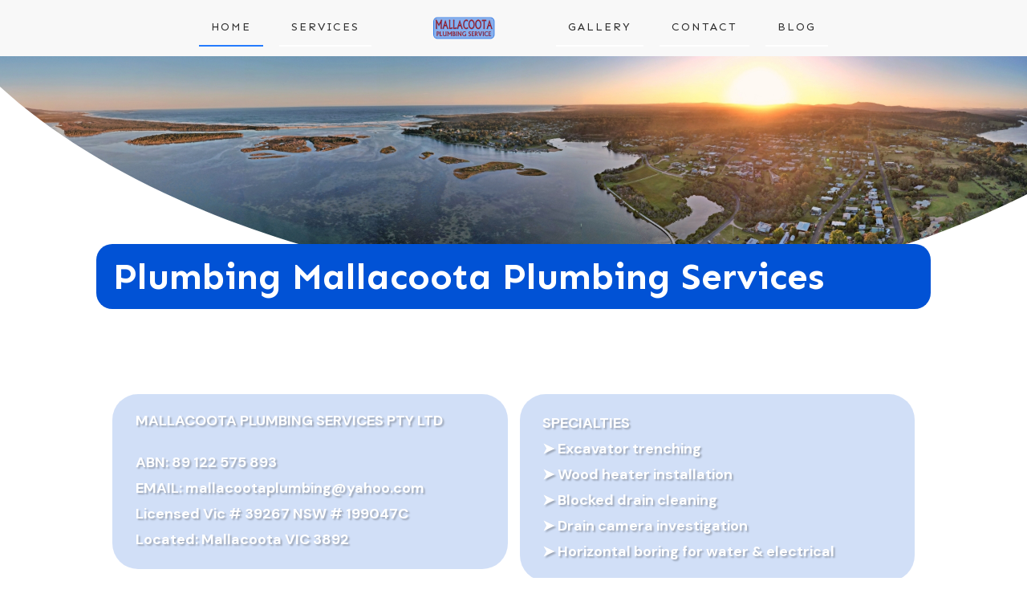

--- FILE ---
content_type: text/html; charset=UTF-8
request_url: https://mallacootaplumbing.com.au/
body_size: 39432
content:
<!doctype html>
<html lang="en-US" >
	<head>
		<link rel="profile" href="https://gmpg.org/xfn/11">
		<meta charset="UTF-8">
		<meta name="viewport" content="width=device-width, initial-scale=1">

		<title>Mallacoota Plumbing Service &#8211; Lee Shepheard Plumber and Gas Fitter</title>
<meta name='robots' content='max-image-preview:large' />
<link rel='dns-prefetch' href='//accounts.google.com' />
<link rel='dns-prefetch' href='//apis.google.com' />
<link rel='dns-prefetch' href='//www.googletagmanager.com' />
<link rel="alternate" type="application/rss+xml" title="Mallacoota Plumbing Service &raquo; Feed" href="https://mallacootaplumbing.com.au/feed/" />
<link rel="alternate" type="application/rss+xml" title="Mallacoota Plumbing Service &raquo; Comments Feed" href="https://mallacootaplumbing.com.au/comments/feed/" />
<link rel="alternate" title="oEmbed (JSON)" type="application/json+oembed" href="https://mallacootaplumbing.com.au/wp-json/oembed/1.0/embed?url=https%3A%2F%2Fmallacootaplumbing.com.au%2F" />
<link rel="alternate" title="oEmbed (XML)" type="text/xml+oembed" href="https://mallacootaplumbing.com.au/wp-json/oembed/1.0/embed?url=https%3A%2F%2Fmallacootaplumbing.com.au%2F&#038;format=xml" />
<style id='wp-img-auto-sizes-contain-inline-css' type='text/css'>
img:is([sizes=auto i],[sizes^="auto," i]){contain-intrinsic-size:3000px 1500px}
/*# sourceURL=wp-img-auto-sizes-contain-inline-css */
</style>
<style id='wp-emoji-styles-inline-css' type='text/css'>

	img.wp-smiley, img.emoji {
		display: inline !important;
		border: none !important;
		box-shadow: none !important;
		height: 1em !important;
		width: 1em !important;
		margin: 0 0.07em !important;
		vertical-align: -0.1em !important;
		background: none !important;
		padding: 0 !important;
	}
/*# sourceURL=wp-emoji-styles-inline-css */
</style>
<style id='wp-block-library-inline-css' type='text/css'>
:root{--wp-block-synced-color:#7a00df;--wp-block-synced-color--rgb:122,0,223;--wp-bound-block-color:var(--wp-block-synced-color);--wp-editor-canvas-background:#ddd;--wp-admin-theme-color:#007cba;--wp-admin-theme-color--rgb:0,124,186;--wp-admin-theme-color-darker-10:#006ba1;--wp-admin-theme-color-darker-10--rgb:0,107,160.5;--wp-admin-theme-color-darker-20:#005a87;--wp-admin-theme-color-darker-20--rgb:0,90,135;--wp-admin-border-width-focus:2px}@media (min-resolution:192dpi){:root{--wp-admin-border-width-focus:1.5px}}.wp-element-button{cursor:pointer}:root .has-very-light-gray-background-color{background-color:#eee}:root .has-very-dark-gray-background-color{background-color:#313131}:root .has-very-light-gray-color{color:#eee}:root .has-very-dark-gray-color{color:#313131}:root .has-vivid-green-cyan-to-vivid-cyan-blue-gradient-background{background:linear-gradient(135deg,#00d084,#0693e3)}:root .has-purple-crush-gradient-background{background:linear-gradient(135deg,#34e2e4,#4721fb 50%,#ab1dfe)}:root .has-hazy-dawn-gradient-background{background:linear-gradient(135deg,#faaca8,#dad0ec)}:root .has-subdued-olive-gradient-background{background:linear-gradient(135deg,#fafae1,#67a671)}:root .has-atomic-cream-gradient-background{background:linear-gradient(135deg,#fdd79a,#004a59)}:root .has-nightshade-gradient-background{background:linear-gradient(135deg,#330968,#31cdcf)}:root .has-midnight-gradient-background{background:linear-gradient(135deg,#020381,#2874fc)}:root{--wp--preset--font-size--normal:16px;--wp--preset--font-size--huge:42px}.has-regular-font-size{font-size:1em}.has-larger-font-size{font-size:2.625em}.has-normal-font-size{font-size:var(--wp--preset--font-size--normal)}.has-huge-font-size{font-size:var(--wp--preset--font-size--huge)}.has-text-align-center{text-align:center}.has-text-align-left{text-align:left}.has-text-align-right{text-align:right}.has-fit-text{white-space:nowrap!important}#end-resizable-editor-section{display:none}.aligncenter{clear:both}.items-justified-left{justify-content:flex-start}.items-justified-center{justify-content:center}.items-justified-right{justify-content:flex-end}.items-justified-space-between{justify-content:space-between}.screen-reader-text{border:0;clip-path:inset(50%);height:1px;margin:-1px;overflow:hidden;padding:0;position:absolute;width:1px;word-wrap:normal!important}.screen-reader-text:focus{background-color:#ddd;clip-path:none;color:#444;display:block;font-size:1em;height:auto;left:5px;line-height:normal;padding:15px 23px 14px;text-decoration:none;top:5px;width:auto;z-index:100000}html :where(.has-border-color){border-style:solid}html :where([style*=border-top-color]){border-top-style:solid}html :where([style*=border-right-color]){border-right-style:solid}html :where([style*=border-bottom-color]){border-bottom-style:solid}html :where([style*=border-left-color]){border-left-style:solid}html :where([style*=border-width]){border-style:solid}html :where([style*=border-top-width]){border-top-style:solid}html :where([style*=border-right-width]){border-right-style:solid}html :where([style*=border-bottom-width]){border-bottom-style:solid}html :where([style*=border-left-width]){border-left-style:solid}html :where(img[class*=wp-image-]){height:auto;max-width:100%}:where(figure){margin:0 0 1em}html :where(.is-position-sticky){--wp-admin--admin-bar--position-offset:var(--wp-admin--admin-bar--height,0px)}@media screen and (max-width:600px){html :where(.is-position-sticky){--wp-admin--admin-bar--position-offset:0px}}

/*# sourceURL=wp-block-library-inline-css */
</style><style id='global-styles-inline-css' type='text/css'>
:root{--wp--preset--aspect-ratio--square: 1;--wp--preset--aspect-ratio--4-3: 4/3;--wp--preset--aspect-ratio--3-4: 3/4;--wp--preset--aspect-ratio--3-2: 3/2;--wp--preset--aspect-ratio--2-3: 2/3;--wp--preset--aspect-ratio--16-9: 16/9;--wp--preset--aspect-ratio--9-16: 9/16;--wp--preset--color--black: #000000;--wp--preset--color--cyan-bluish-gray: #abb8c3;--wp--preset--color--white: #ffffff;--wp--preset--color--pale-pink: #f78da7;--wp--preset--color--vivid-red: #cf2e2e;--wp--preset--color--luminous-vivid-orange: #ff6900;--wp--preset--color--luminous-vivid-amber: #fcb900;--wp--preset--color--light-green-cyan: #7bdcb5;--wp--preset--color--vivid-green-cyan: #00d084;--wp--preset--color--pale-cyan-blue: #8ed1fc;--wp--preset--color--vivid-cyan-blue: #0693e3;--wp--preset--color--vivid-purple: #9b51e0;--wp--preset--gradient--vivid-cyan-blue-to-vivid-purple: linear-gradient(135deg,rgb(6,147,227) 0%,rgb(155,81,224) 100%);--wp--preset--gradient--light-green-cyan-to-vivid-green-cyan: linear-gradient(135deg,rgb(122,220,180) 0%,rgb(0,208,130) 100%);--wp--preset--gradient--luminous-vivid-amber-to-luminous-vivid-orange: linear-gradient(135deg,rgb(252,185,0) 0%,rgb(255,105,0) 100%);--wp--preset--gradient--luminous-vivid-orange-to-vivid-red: linear-gradient(135deg,rgb(255,105,0) 0%,rgb(207,46,46) 100%);--wp--preset--gradient--very-light-gray-to-cyan-bluish-gray: linear-gradient(135deg,rgb(238,238,238) 0%,rgb(169,184,195) 100%);--wp--preset--gradient--cool-to-warm-spectrum: linear-gradient(135deg,rgb(74,234,220) 0%,rgb(151,120,209) 20%,rgb(207,42,186) 40%,rgb(238,44,130) 60%,rgb(251,105,98) 80%,rgb(254,248,76) 100%);--wp--preset--gradient--blush-light-purple: linear-gradient(135deg,rgb(255,206,236) 0%,rgb(152,150,240) 100%);--wp--preset--gradient--blush-bordeaux: linear-gradient(135deg,rgb(254,205,165) 0%,rgb(254,45,45) 50%,rgb(107,0,62) 100%);--wp--preset--gradient--luminous-dusk: linear-gradient(135deg,rgb(255,203,112) 0%,rgb(199,81,192) 50%,rgb(65,88,208) 100%);--wp--preset--gradient--pale-ocean: linear-gradient(135deg,rgb(255,245,203) 0%,rgb(182,227,212) 50%,rgb(51,167,181) 100%);--wp--preset--gradient--electric-grass: linear-gradient(135deg,rgb(202,248,128) 0%,rgb(113,206,126) 100%);--wp--preset--gradient--midnight: linear-gradient(135deg,rgb(2,3,129) 0%,rgb(40,116,252) 100%);--wp--preset--font-size--small: 13px;--wp--preset--font-size--medium: 20px;--wp--preset--font-size--large: 36px;--wp--preset--font-size--x-large: 42px;--wp--preset--spacing--20: 0.44rem;--wp--preset--spacing--30: 0.67rem;--wp--preset--spacing--40: 1rem;--wp--preset--spacing--50: 1.5rem;--wp--preset--spacing--60: 2.25rem;--wp--preset--spacing--70: 3.38rem;--wp--preset--spacing--80: 5.06rem;--wp--preset--shadow--natural: 6px 6px 9px rgba(0, 0, 0, 0.2);--wp--preset--shadow--deep: 12px 12px 50px rgba(0, 0, 0, 0.4);--wp--preset--shadow--sharp: 6px 6px 0px rgba(0, 0, 0, 0.2);--wp--preset--shadow--outlined: 6px 6px 0px -3px rgb(255, 255, 255), 6px 6px rgb(0, 0, 0);--wp--preset--shadow--crisp: 6px 6px 0px rgb(0, 0, 0);}:where(.is-layout-flex){gap: 0.5em;}:where(.is-layout-grid){gap: 0.5em;}body .is-layout-flex{display: flex;}.is-layout-flex{flex-wrap: wrap;align-items: center;}.is-layout-flex > :is(*, div){margin: 0;}body .is-layout-grid{display: grid;}.is-layout-grid > :is(*, div){margin: 0;}:where(.wp-block-columns.is-layout-flex){gap: 2em;}:where(.wp-block-columns.is-layout-grid){gap: 2em;}:where(.wp-block-post-template.is-layout-flex){gap: 1.25em;}:where(.wp-block-post-template.is-layout-grid){gap: 1.25em;}.has-black-color{color: var(--wp--preset--color--black) !important;}.has-cyan-bluish-gray-color{color: var(--wp--preset--color--cyan-bluish-gray) !important;}.has-white-color{color: var(--wp--preset--color--white) !important;}.has-pale-pink-color{color: var(--wp--preset--color--pale-pink) !important;}.has-vivid-red-color{color: var(--wp--preset--color--vivid-red) !important;}.has-luminous-vivid-orange-color{color: var(--wp--preset--color--luminous-vivid-orange) !important;}.has-luminous-vivid-amber-color{color: var(--wp--preset--color--luminous-vivid-amber) !important;}.has-light-green-cyan-color{color: var(--wp--preset--color--light-green-cyan) !important;}.has-vivid-green-cyan-color{color: var(--wp--preset--color--vivid-green-cyan) !important;}.has-pale-cyan-blue-color{color: var(--wp--preset--color--pale-cyan-blue) !important;}.has-vivid-cyan-blue-color{color: var(--wp--preset--color--vivid-cyan-blue) !important;}.has-vivid-purple-color{color: var(--wp--preset--color--vivid-purple) !important;}.has-black-background-color{background-color: var(--wp--preset--color--black) !important;}.has-cyan-bluish-gray-background-color{background-color: var(--wp--preset--color--cyan-bluish-gray) !important;}.has-white-background-color{background-color: var(--wp--preset--color--white) !important;}.has-pale-pink-background-color{background-color: var(--wp--preset--color--pale-pink) !important;}.has-vivid-red-background-color{background-color: var(--wp--preset--color--vivid-red) !important;}.has-luminous-vivid-orange-background-color{background-color: var(--wp--preset--color--luminous-vivid-orange) !important;}.has-luminous-vivid-amber-background-color{background-color: var(--wp--preset--color--luminous-vivid-amber) !important;}.has-light-green-cyan-background-color{background-color: var(--wp--preset--color--light-green-cyan) !important;}.has-vivid-green-cyan-background-color{background-color: var(--wp--preset--color--vivid-green-cyan) !important;}.has-pale-cyan-blue-background-color{background-color: var(--wp--preset--color--pale-cyan-blue) !important;}.has-vivid-cyan-blue-background-color{background-color: var(--wp--preset--color--vivid-cyan-blue) !important;}.has-vivid-purple-background-color{background-color: var(--wp--preset--color--vivid-purple) !important;}.has-black-border-color{border-color: var(--wp--preset--color--black) !important;}.has-cyan-bluish-gray-border-color{border-color: var(--wp--preset--color--cyan-bluish-gray) !important;}.has-white-border-color{border-color: var(--wp--preset--color--white) !important;}.has-pale-pink-border-color{border-color: var(--wp--preset--color--pale-pink) !important;}.has-vivid-red-border-color{border-color: var(--wp--preset--color--vivid-red) !important;}.has-luminous-vivid-orange-border-color{border-color: var(--wp--preset--color--luminous-vivid-orange) !important;}.has-luminous-vivid-amber-border-color{border-color: var(--wp--preset--color--luminous-vivid-amber) !important;}.has-light-green-cyan-border-color{border-color: var(--wp--preset--color--light-green-cyan) !important;}.has-vivid-green-cyan-border-color{border-color: var(--wp--preset--color--vivid-green-cyan) !important;}.has-pale-cyan-blue-border-color{border-color: var(--wp--preset--color--pale-cyan-blue) !important;}.has-vivid-cyan-blue-border-color{border-color: var(--wp--preset--color--vivid-cyan-blue) !important;}.has-vivid-purple-border-color{border-color: var(--wp--preset--color--vivid-purple) !important;}.has-vivid-cyan-blue-to-vivid-purple-gradient-background{background: var(--wp--preset--gradient--vivid-cyan-blue-to-vivid-purple) !important;}.has-light-green-cyan-to-vivid-green-cyan-gradient-background{background: var(--wp--preset--gradient--light-green-cyan-to-vivid-green-cyan) !important;}.has-luminous-vivid-amber-to-luminous-vivid-orange-gradient-background{background: var(--wp--preset--gradient--luminous-vivid-amber-to-luminous-vivid-orange) !important;}.has-luminous-vivid-orange-to-vivid-red-gradient-background{background: var(--wp--preset--gradient--luminous-vivid-orange-to-vivid-red) !important;}.has-very-light-gray-to-cyan-bluish-gray-gradient-background{background: var(--wp--preset--gradient--very-light-gray-to-cyan-bluish-gray) !important;}.has-cool-to-warm-spectrum-gradient-background{background: var(--wp--preset--gradient--cool-to-warm-spectrum) !important;}.has-blush-light-purple-gradient-background{background: var(--wp--preset--gradient--blush-light-purple) !important;}.has-blush-bordeaux-gradient-background{background: var(--wp--preset--gradient--blush-bordeaux) !important;}.has-luminous-dusk-gradient-background{background: var(--wp--preset--gradient--luminous-dusk) !important;}.has-pale-ocean-gradient-background{background: var(--wp--preset--gradient--pale-ocean) !important;}.has-electric-grass-gradient-background{background: var(--wp--preset--gradient--electric-grass) !important;}.has-midnight-gradient-background{background: var(--wp--preset--gradient--midnight) !important;}.has-small-font-size{font-size: var(--wp--preset--font-size--small) !important;}.has-medium-font-size{font-size: var(--wp--preset--font-size--medium) !important;}.has-large-font-size{font-size: var(--wp--preset--font-size--large) !important;}.has-x-large-font-size{font-size: var(--wp--preset--font-size--x-large) !important;}
/*# sourceURL=global-styles-inline-css */
</style>

<style id='classic-theme-styles-inline-css' type='text/css'>
/*! This file is auto-generated */
.wp-block-button__link{color:#fff;background-color:#32373c;border-radius:9999px;box-shadow:none;text-decoration:none;padding:calc(.667em + 2px) calc(1.333em + 2px);font-size:1.125em}.wp-block-file__button{background:#32373c;color:#fff;text-decoration:none}
/*# sourceURL=/wp-includes/css/classic-themes.min.css */
</style>
<link rel='stylesheet' id='tve_style_family_tve_flt-css' href='https://cdn.mallacootaplumbing.com.au/wp-content/plugins/thrive-visual-editor/editor/css/thrive_flat.css?ver=10.8.3' type='text/css' media='all' />
<link rel='stylesheet' id='thrive-theme-styles-css' href='https://cdn.mallacootaplumbing.com.au/wp-content/themes/thrive-theme/inc/assets/dist/theme.css?ver=10.8.4' type='text/css' media='all' />
<link rel='stylesheet' id='thrive-theme-css' href='https://cdn.mallacootaplumbing.com.au/wp-content/themes/thrive-theme/style.css?ver=10.8.4' type='text/css' media='all' />
<link rel='stylesheet' id='thrive-template-css' href='https://cdn.mallacootaplumbing.com.au/wp-content/uploads/thrive/theme-template-1729477822.css?ver=10.8.4' type='text/css' media='all' />
<script type="text/javascript" src="https://cdn.mallacootaplumbing.com.au/wp-includes/js/jquery/jquery.min.js?ver=3.7.1" id="jquery-core-js"></script>
<script type="text/javascript" src="https://cdn.mallacootaplumbing.com.au/wp-includes/js/jquery/jquery-migrate.min.js?ver=3.4.1" id="jquery-migrate-js"></script>
<script type="text/javascript" src="https://cdn.mallacootaplumbing.com.au/wp-includes/js/jquery/ui/core.min.js?ver=1.13.3" id="jquery-ui-core-js"></script>
<script type="text/javascript" src="https://cdn.mallacootaplumbing.com.au/wp-includes/js/jquery/ui/menu.min.js?ver=1.13.3" id="jquery-ui-menu-js"></script>
<script type="text/javascript" src="https://cdn.mallacootaplumbing.com.au/wp-includes/js/dist/dom-ready.min.js?ver=f77871ff7694fffea381" id="wp-dom-ready-js"></script>
<script type="text/javascript" src="https://cdn.mallacootaplumbing.com.au/wp-includes/js/dist/hooks.min.js?ver=dd5603f07f9220ed27f1" id="wp-hooks-js"></script>
<script type="text/javascript" src="https://cdn.mallacootaplumbing.com.au/wp-includes/js/dist/i18n.min.js?ver=c26c3dc7bed366793375" id="wp-i18n-js"></script>
<script type="text/javascript" id="wp-i18n-js-after">
/* <![CDATA[ */
wp.i18n.setLocaleData( { 'text direction\u0004ltr': [ 'ltr' ] } );
//# sourceURL=wp-i18n-js-after
/* ]]> */
</script>
<script type="text/javascript" src="https://cdn.mallacootaplumbing.com.au/wp-includes/js/dist/a11y.min.js?ver=cb460b4676c94bd228ed" id="wp-a11y-js"></script>
<script type="text/javascript" src="https://cdn.mallacootaplumbing.com.au/wp-includes/js/jquery/ui/autocomplete.min.js?ver=1.13.3" id="jquery-ui-autocomplete-js"></script>
<script type="text/javascript" src="https://cdn.mallacootaplumbing.com.au/wp-includes/js/imagesloaded.min.js?ver=5.0.0" id="imagesloaded-js"></script>
<script type="text/javascript" src="https://cdn.mallacootaplumbing.com.au/wp-includes/js/masonry.min.js?ver=4.2.2" id="masonry-js"></script>
<script type="text/javascript" src="https://cdn.mallacootaplumbing.com.au/wp-includes/js/jquery/jquery.masonry.min.js?ver=3.1.2b" id="jquery-masonry-js"></script>
<script type="text/javascript" id="tve_frontend-js-extra">
/* <![CDATA[ */
var tve_frontend_options = {"ajaxurl":"https://mallacootaplumbing.com.au/wp-admin/admin-ajax.php","is_editor_page":"","page_events":[],"is_single":"1","social_fb_app_id":"","dash_url":"https://mallacootaplumbing.com.au/wp-content/themes/thrive-theme/thrive-dashboard","queried_object":{"ID":61,"post_author":"3"},"query_vars":[],"$_POST":[],"translations":{"Copy":"Copy","empty_username":"ERROR: The username field is empty.","empty_password":"ERROR: The password field is empty.","empty_login":"ERROR: Enter a username or email address.","min_chars":"At least %s characters are needed","no_headings":"No headings found","registration_err":{"required_field":"\u003Cstrong\u003EError\u003C/strong\u003E: This field is required","required_email":"\u003Cstrong\u003EError\u003C/strong\u003E: Please type your email address","invalid_email":"\u003Cstrong\u003EError\u003C/strong\u003E: The email address isn&#8217;t correct","passwordmismatch":"\u003Cstrong\u003EError\u003C/strong\u003E: Password mismatch"}},"routes":{"posts":"https://mallacootaplumbing.com.au/wp-json/tcb/v1/posts","video_reporting":"https://mallacootaplumbing.com.au/wp-json/tcb/v1/video-reporting"},"nonce":"3330d354e9","allow_video_src":"","google_client_id":null,"google_api_key":null,"facebook_app_id":null,"lead_generation_custom_tag_apis":["activecampaign","aweber","convertkit","drip","klicktipp","mailchimp","sendlane","zapier"],"post_request_data":[],"user_profile_nonce":"387ef433e2","ip":"18.222.135.168","current_user":[],"post_id":"61","post_title":"Mallacoota Plumbing Services","post_type":"page","post_url":"https://mallacootaplumbing.com.au/","is_lp":"","conditional_display":{"is_tooltip_dismissed":false}};
//# sourceURL=tve_frontend-js-extra
/* ]]> */
</script>
<script type="text/javascript" src="https://cdn.mallacootaplumbing.com.au/wp-content/plugins/thrive-visual-editor/editor/js/dist/modules/general.min.js?ver=10.8.3" id="tve_frontend-js"></script>
<script type="text/javascript" src="https://cdn.mallacootaplumbing.com.au/wp-includes/js/plupload/moxie.min.js?ver=1.3.5.1" id="moxiejs-js"></script>
<script type="text/javascript" id="theme-frontend-js-extra">
/* <![CDATA[ */
var thrive_front_localize = {"comments_form":{"error_defaults":{"email":"Email address invalid","url":"Website address invalid","required":"Required field missing"}},"routes":{"posts":"https://mallacootaplumbing.com.au/wp-json/tcb/v1/posts","frontend":"https://mallacootaplumbing.com.au/wp-json/ttb/v1/frontend"},"tar_post_url":"?tve=true&action=architect&from_theme=1","is_editor":"","ID":"52","template_url":"?tve=true&action=architect&from_tar=61","pagination_url":{"template":"https://mallacootaplumbing.com.au/page/[thrive_page_number]/","base":"https://mallacootaplumbing.com.au/"},"sidebar_visibility":[],"is_singular":"1","is_user_logged_in":""};
//# sourceURL=theme-frontend-js-extra
/* ]]> */
</script>
<script type="text/javascript" src="https://cdn.mallacootaplumbing.com.au/wp-content/themes/thrive-theme/inc/assets/dist/frontend.min.js?ver=10.8.4" id="theme-frontend-js"></script>

<!-- Google tag (gtag.js) snippet added by Site Kit -->
<!-- Google Analytics snippet added by Site Kit -->
<script type="text/javascript" src="https://www.googletagmanager.com/gtag/js?id=G-N182ZLTECF" id="google_gtagjs-js" async></script>
<script type="text/javascript" id="google_gtagjs-js-after">
/* <![CDATA[ */
window.dataLayer = window.dataLayer || [];function gtag(){dataLayer.push(arguments);}
gtag("set","linker",{"domains":["mallacootaplumbing.com.au"]});
gtag("js", new Date());
gtag("set", "developer_id.dZTNiMT", true);
gtag("config", "G-N182ZLTECF");
//# sourceURL=google_gtagjs-js-after
/* ]]> */
</script>
<link rel="https://api.w.org/" href="https://mallacootaplumbing.com.au/wp-json/" /><link rel="alternate" title="JSON" type="application/json" href="https://mallacootaplumbing.com.au/wp-json/wp/v2/pages/61" /><link rel="EditURI" type="application/rsd+xml" title="RSD" href="https://mallacootaplumbing.com.au/xmlrpc.php?rsd" />
<meta name="generator" content="WordPress 6.9" />
<link rel="canonical" href="https://mallacootaplumbing.com.au/" />
<link rel='shortlink' href='https://mallacootaplumbing.com.au/' />
<meta name="generator" content="Site Kit by Google 1.170.0" /><style type="text/css" id="tve_global_variables">:root{--tcb-background-author-image:url(https://secure.gravatar.com/avatar/994c117cb702dfb4350dc5298f01dbf3c30a22ae3e3c827c3ac993b391f6b152?s=256&d=mm&r=g);--tcb-background-user-image:url();--tcb-background-featured-image-thumbnail:url(https://cdn.mallacootaplumbing.com.au/wp-content/uploads/2021/11/LeeS-Card-Front-V2.jpg);--tcb-skin-color-0:hsla(var(--tcb-theme-main-master-h,210), var(--tcb-theme-main-master-s,77%), var(--tcb-theme-main-master-l,54%), var(--tcb-theme-main-master-a,1));--tcb-skin-color-0-h:var(--tcb-theme-main-master-h,210);--tcb-skin-color-0-s:var(--tcb-theme-main-master-s,77%);--tcb-skin-color-0-l:var(--tcb-theme-main-master-l,54%);--tcb-skin-color-0-a:var(--tcb-theme-main-master-a,1);--tcb-skin-color-1:hsla(calc(var(--tcb-theme-main-master-h,210) - 0 ), calc(var(--tcb-theme-main-master-s,77%) + 2% ), calc(var(--tcb-theme-main-master-l,54%) - 0% ), 0.5);--tcb-skin-color-1-h:calc(var(--tcb-theme-main-master-h,210) - 0 );--tcb-skin-color-1-s:calc(var(--tcb-theme-main-master-s,77%) + 2% );--tcb-skin-color-1-l:calc(var(--tcb-theme-main-master-l,54%) - 0% );--tcb-skin-color-1-a:0.5;--tcb-skin-color-2:rgb(248, 248, 248);--tcb-skin-color-2-h:0;--tcb-skin-color-2-s:0%;--tcb-skin-color-2-l:97%;--tcb-skin-color-2-a:1;--tcb-skin-color-3:hsla(calc(var(--tcb-theme-main-master-h,210) + 30 ), 85%, 13%, 1);--tcb-skin-color-3-h:calc(var(--tcb-theme-main-master-h,210) + 30 );--tcb-skin-color-3-s:85%;--tcb-skin-color-3-l:13%;--tcb-skin-color-3-a:1;--tcb-skin-color-4:rgb(12, 17, 21);--tcb-skin-color-4-h:206;--tcb-skin-color-4-s:27%;--tcb-skin-color-4-l:6%;--tcb-skin-color-4-a:1;--tcb-skin-color-5:rgb(106, 107, 108);--tcb-skin-color-5-h:210;--tcb-skin-color-5-s:0%;--tcb-skin-color-5-l:41%;--tcb-skin-color-5-a:1;--tcb-skin-color-8:hsla(calc(var(--tcb-theme-main-master-h,210) - 0 ), calc(var(--tcb-theme-main-master-s,77%) + 2% ), calc(var(--tcb-theme-main-master-l,54%) - 0% ), 0.18);--tcb-skin-color-8-h:calc(var(--tcb-theme-main-master-h,210) - 0 );--tcb-skin-color-8-s:calc(var(--tcb-theme-main-master-s,77%) + 2% );--tcb-skin-color-8-l:calc(var(--tcb-theme-main-master-l,54%) - 0% );--tcb-skin-color-8-a:0.18;--tcb-skin-color-9:hsla(calc(var(--tcb-theme-main-master-h,210) - 3 ), 56%, 96%, 1);--tcb-skin-color-9-h:calc(var(--tcb-theme-main-master-h,210) - 3 );--tcb-skin-color-9-s:56%;--tcb-skin-color-9-l:96%;--tcb-skin-color-9-a:1;--tcb-skin-color-10:hsla(calc(var(--tcb-theme-main-master-h,210) - 21 ), calc(var(--tcb-theme-main-master-s,77%) + 23% ), calc(var(--tcb-theme-main-master-l,54%) + 27% ), 1);--tcb-skin-color-10-h:calc(var(--tcb-theme-main-master-h,210) - 21 );--tcb-skin-color-10-s:calc(var(--tcb-theme-main-master-s,77%) + 23% );--tcb-skin-color-10-l:calc(var(--tcb-theme-main-master-l,54%) + 27% );--tcb-skin-color-10-a:1;--tcb-skin-color-13:hsla(calc(var(--tcb-theme-main-master-h,210) - 0 ), calc(var(--tcb-theme-main-master-s,77%) + 2% ), calc(var(--tcb-theme-main-master-l,54%) - 18% ), 0.5);--tcb-skin-color-13-h:calc(var(--tcb-theme-main-master-h,210) - 0 );--tcb-skin-color-13-s:calc(var(--tcb-theme-main-master-s,77%) + 2% );--tcb-skin-color-13-l:calc(var(--tcb-theme-main-master-l,54%) - 18% );--tcb-skin-color-13-a:0.5;--tcb-skin-color-14:rgb(230, 230, 230);--tcb-skin-color-14-h:0;--tcb-skin-color-14-s:0%;--tcb-skin-color-14-l:90%;--tcb-skin-color-14-a:1;--tcb-skin-color-16:hsla(calc(var(--tcb-theme-main-master-h,210) - 0 ), 3%, 36%, 1);--tcb-skin-color-16-h:calc(var(--tcb-theme-main-master-h,210) - 0 );--tcb-skin-color-16-s:3%;--tcb-skin-color-16-l:36%;--tcb-skin-color-16-a:1;--tcb-skin-color-18:hsla(calc(var(--tcb-theme-main-master-h,210) - 1 ), calc(var(--tcb-theme-main-master-s,77%) + 1% ), calc(var(--tcb-theme-main-master-l,54%) - 1% ), 0.8);--tcb-skin-color-18-h:calc(var(--tcb-theme-main-master-h,210) - 1 );--tcb-skin-color-18-s:calc(var(--tcb-theme-main-master-s,77%) + 1% );--tcb-skin-color-18-l:calc(var(--tcb-theme-main-master-l,54%) - 1% );--tcb-skin-color-18-a:0.8;--tcb-skin-color-19:hsla(calc(var(--tcb-theme-main-master-h,210) - 3 ), 56%, 96%, 0.85);--tcb-skin-color-19-h:calc(var(--tcb-theme-main-master-h,210) - 3 );--tcb-skin-color-19-s:56%;--tcb-skin-color-19-l:96%;--tcb-skin-color-19-a:0.85;--tcb-skin-color-20:hsla(calc(var(--tcb-theme-main-master-h,210) - 3 ), 56%, 96%, 0.9);--tcb-skin-color-20-h:calc(var(--tcb-theme-main-master-h,210) - 3 );--tcb-skin-color-20-s:56%;--tcb-skin-color-20-l:96%;--tcb-skin-color-20-a:0.9;--tcb-skin-color-21:hsla(calc(var(--tcb-theme-main-master-h,210) - 210 ), calc(var(--tcb-theme-main-master-s,77%) - 77% ), calc(var(--tcb-theme-main-master-l,54%) + 46% ), 1);--tcb-skin-color-21-h:calc(var(--tcb-theme-main-master-h,210) - 210 );--tcb-skin-color-21-s:calc(var(--tcb-theme-main-master-s,77%) - 77% );--tcb-skin-color-21-l:calc(var(--tcb-theme-main-master-l,54%) + 46% );--tcb-skin-color-21-a:1;--tcb-skin-color-22:rgb(255, 255, 255);--tcb-skin-color-22-h:0;--tcb-skin-color-22-s:0%;--tcb-skin-color-22-l:100%;--tcb-skin-color-22-a:1;--tcb-skin-color-23:rgb(32, 65, 71);--tcb-skin-color-23-h:189;--tcb-skin-color-23-s:37%;--tcb-skin-color-23-l:20%;--tcb-skin-color-23-a:1;--tcb-skin-color-24:rgb(59, 59, 59);--tcb-skin-color-24-h:0;--tcb-skin-color-24-s:0%;--tcb-skin-color-24-l:23%;--tcb-skin-color-24-a:1;--tcb-skin-color-25:hsla(calc(var(--tcb-theme-main-master-h,210) - 0 ), calc(var(--tcb-theme-main-master-s,77%) + 5% ), calc(var(--tcb-theme-main-master-l,54%) + 8% ), 0.04);--tcb-skin-color-25-h:calc(var(--tcb-theme-main-master-h,210) - 0 );--tcb-skin-color-25-s:calc(var(--tcb-theme-main-master-s,77%) + 5% );--tcb-skin-color-25-l:calc(var(--tcb-theme-main-master-l,54%) + 8% );--tcb-skin-color-25-a:0.04;--tcb-skin-color-26:hsla(calc(var(--tcb-theme-main-master-h,210) + 1 ), calc(var(--tcb-theme-main-master-s,77%) + 6% ), calc(var(--tcb-theme-main-master-l,54%) + 9% ), 0.12);--tcb-skin-color-26-h:calc(var(--tcb-theme-main-master-h,210) + 1 );--tcb-skin-color-26-s:calc(var(--tcb-theme-main-master-s,77%) + 6% );--tcb-skin-color-26-l:calc(var(--tcb-theme-main-master-l,54%) + 9% );--tcb-skin-color-26-a:0.12;--tcb-skin-color-27:hsla(calc(var(--tcb-theme-main-master-h,210) + 10 ), calc(var(--tcb-theme-main-master-s,77%) + 6% ), calc(var(--tcb-theme-main-master-l,54%) + 17% ), 1);--tcb-skin-color-27-h:calc(var(--tcb-theme-main-master-h,210) + 10 );--tcb-skin-color-27-s:calc(var(--tcb-theme-main-master-s,77%) + 6% );--tcb-skin-color-27-l:calc(var(--tcb-theme-main-master-l,54%) + 17% );--tcb-skin-color-27-a:1;--tcb-skin-color-28:hsla(calc(var(--tcb-theme-main-master-h,210) + 2 ), calc(var(--tcb-theme-main-master-s,77%) - 34% ), calc(var(--tcb-theme-main-master-l,54%) + 27% ), 1);--tcb-skin-color-28-h:calc(var(--tcb-theme-main-master-h,210) + 2 );--tcb-skin-color-28-s:calc(var(--tcb-theme-main-master-s,77%) - 34% );--tcb-skin-color-28-l:calc(var(--tcb-theme-main-master-l,54%) + 27% );--tcb-skin-color-28-a:1;--tcb-skin-color-29:hsla(calc(var(--tcb-theme-main-master-h,210) - 0 ), calc(var(--tcb-theme-main-master-s,77%) + 6% ), calc(var(--tcb-theme-main-master-l,54%) + 10% ), 0.4);--tcb-skin-color-29-h:calc(var(--tcb-theme-main-master-h,210) - 0 );--tcb-skin-color-29-s:calc(var(--tcb-theme-main-master-s,77%) + 6% );--tcb-skin-color-29-l:calc(var(--tcb-theme-main-master-l,54%) + 10% );--tcb-skin-color-29-a:0.4;--tcb-skin-color-30:hsla(calc(var(--tcb-theme-main-master-h,210) - 1 ), calc(var(--tcb-theme-main-master-s,77%) + 5% ), calc(var(--tcb-theme-main-master-l,54%) + 8% ), 0.85);--tcb-skin-color-30-h:calc(var(--tcb-theme-main-master-h,210) - 1 );--tcb-skin-color-30-s:calc(var(--tcb-theme-main-master-s,77%) + 5% );--tcb-skin-color-30-l:calc(var(--tcb-theme-main-master-l,54%) + 8% );--tcb-skin-color-30-a:0.85;--tcb-main-master-h:217;--tcb-main-master-s:99%;--tcb-main-master-l:42%;--tcb-main-master-a:1;--tcb-theme-main-master-h:217;--tcb-theme-main-master-s:99%;--tcb-theme-main-master-l:42%;--tcb-theme-main-master-a:1;}</style><link type="text/css" rel="stylesheet" class="thrive-external-font" href="https://fonts.googleapis.com/css?family=Sen:400,700,800&#038;subset=latin&#038;display=swap"><link type="text/css" rel="stylesheet" class="thrive-external-font" href="https://fonts.googleapis.com/css?family=DM+Sans:400,400i,700,700i&#038;subset=latin&#038;display=swap"><link type="text/css" rel="stylesheet" class="thrive-external-font" href="https://fonts.googleapis.com/css?family=Lato:300,400&#038;subset=latin&#038;display=swap"><style type="text/css" id="thrive-default-styles">@media (min-width: 300px) { .tcb-style-wrap ul:not([class*="menu"]), .tcb-style-wrap ol{ padding-top:10px;padding-bottom:10px;margin-top:0px;margin-bottom:0px;font-family:"DM Sans";--tcb-typography-font-family:"DM Sans";--g-regular-weight:400;--g-bold-weight:700;font-weight:var(--g-regular-weight, normal);color:var(--tcb-skin-color-24);--tcb-typography-color:var(--tcb-skin-color-24);--tve-applied-color:var$(--tcb-skin-color-24);--tcb-applied-color:var$(--tcb-skin-color-24);font-size:18px;--tcb-typography-font-size:18px;padding-left:30px;line-height:1.8em;--tcb-typography-line-height:1.8em; }.tcb-style-wrap h1{ font-family:Sen;--tcb-typography-font-family:Sen;--g-regular-weight:400;--g-bold-weight:700;font-weight:var(--g-bold-weight, bold);color:var(--tcb-skin-color-23);--tcb-typography-color:var(--tcb-skin-color-23);--tve-applied-color:var$(--tcb-skin-color-23);--tcb-applied-color:var$(--tcb-skin-color-23);padding-bottom:20px;margin-bottom:0px;font-size:46px;--tcb-typography-font-size:46px;padding-top:0px;margin-top:0px;line-height:1.3em;--tcb-typography-line-height:1.3em; }.tcb-style-wrap h2{ font-family:Sen;--tcb-typography-font-family:Sen;--g-regular-weight:400;--g-bold-weight:700;font-weight:var(--g-bold-weight, bold);color:var(--tcb-skin-color-23);--tcb-typography-color:var(--tcb-skin-color-23);--tve-applied-color:var$(--tcb-skin-color-23);--tcb-applied-color:var$(--tcb-skin-color-23);padding-bottom:20px;margin-bottom:0px;font-size:42px;--tcb-typography-font-size:42px;padding-top:0px;margin-top:0px;line-height:1.4em;--tcb-typography-line-height:1.4em; }.tcb-style-wrap h3{ font-family:"DM Sans";--tcb-typography-font-family:"DM Sans";--g-regular-weight:400;--g-bold-weight:700;font-weight:var(--g-bold-weight, bold);color:var(--tcb-skin-color-23);--tcb-typography-color:var(--tcb-skin-color-23);--tve-applied-color:var$(--tcb-skin-color-23);--tcb-applied-color:var$(--tcb-skin-color-23);font-size:34px;--tcb-typography-font-size:34px;padding-top:0px;padding-bottom:20px;line-height:1.4em;--tcb-typography-line-height:1.4em;background-color:rgba(0, 0, 0, 0);font-style:normal;margin:0px;text-decoration:none solid rgb(32, 65, 71);text-transform:none;border-left:0px none rgb(32, 65, 71);--tcb-typography-font-weight:var(--g-bold-weight, bold); }.tcb-style-wrap h4{ font-family:Sen;--tcb-typography-font-family:Sen;--g-regular-weight:400;--g-bold-weight:700;font-weight:var(--g-bold-weight, bold);color:var(--tcb-skin-color-23);--tcb-typography-color:var(--tcb-skin-color-23);--tve-applied-color:var$(--tcb-skin-color-23);--tcb-applied-color:var$(--tcb-skin-color-23);padding-bottom:20px;margin-bottom:0px;font-size:28px;--tcb-typography-font-size:28px;padding-top:0px;margin-top:0px;line-height:1.4em;--tcb-typography-line-height:1.4em; }.tcb-style-wrap h5{ font-family:Sen;--tcb-typography-font-family:Sen;--g-regular-weight:400;--g-bold-weight:700;font-weight:var(--g-bold-weight, bold);color:var(--tcb-skin-color-23);--tcb-typography-color:var(--tcb-skin-color-23);--tve-applied-color:var$(--tcb-skin-color-23);--tcb-applied-color:var$(--tcb-skin-color-23);padding-bottom:20px;margin-bottom:0px;font-size:24px;--tcb-typography-font-size:24px;padding-top:0px;margin-top:0px;line-height:1.4em;--tcb-typography-line-height:1.4em; }.tcb-style-wrap h6{ font-family:Sen;--tcb-typography-font-family:Sen;--g-regular-weight:400;--g-bold-weight:700;font-weight:var(--g-bold-weight, bold);color:var(--tcb-skin-color-23);--tcb-typography-color:var(--tcb-skin-color-23);--tve-applied-color:var$(--tcb-skin-color-23);--tcb-applied-color:var$(--tcb-skin-color-23);padding-bottom:20px;margin-bottom:0px;font-size:18px;--tcb-typography-font-size:18px;padding-top:0px;margin-top:0px;line-height:1.4em;--tcb-typography-line-height:1.4em; }.tcb-style-wrap p{ font-family:"DM Sans";--tcb-typography-font-family:"DM Sans";--g-regular-weight:400;--g-bold-weight:700;font-weight:var(--g-regular-weight, normal);color:var(--tcb-skin-color-24);--tcb-typography-color:var(--tcb-skin-color-24);--tve-applied-color:var$(--tcb-skin-color-24);--tcb-applied-color:var$(--tcb-skin-color-24);font-size:18px;--tcb-typography-font-size:18px;padding-top:0px;margin-top:0px;padding-bottom:20px;margin-bottom:0px;line-height:1.8em;--tcb-typography-line-height:1.8em; }:not(.inc) .thrv_text_element a:not(.tcb-button-link), :not(.inc) .tcb-styled-list a, :not(.inc) .tcb-numbered-list a, .tve-input-option-text a, .tcb-post-content p a, .tcb-post-content li a, .tcb-post-content blockquote a, .tcb-post-content pre a{ font-family:inherit;--tcb-typography-font-family:"DM Sans";--g-regular-weight:400;font-weight:var(--g-regular-weight, normal) ;--tcb-typography-color:var(--tcb-skin-color-24);--tcb-applied-color:var$(--tcb-skin-color-24);font-size:inherit;--tcb-typography-font-size:18px;line-height:1.8em;--tcb-typography-line-height:1.8em;color:var(--tcb-skin-color-24);--tve-applied-color:var$(--tcb-skin-color-24);--eff-color:rgb(203, 203, 203);--eff-faded:rgba(203, 203, 203, 0.6);--eff-ensure-contrast:rgba(203, 203, 203, 0.6);--eff-ensure-contrast-complement:rgba(203, 203, 203, 0.6);box-shadow:none;border-bottom:none;background-image:linear-gradient(var(--eff-color), var(--eff-color));background-position:center bottom;background-size:0px 0.1em;background-repeat:no-repeat;background-attachment:initial;background-origin:initial;background-clip:initial;background-color:initial;text-decoration:none;animation:0s ease 0s 1 normal none running none;transition:background 0.15s ease-out 0.05s;padding-left:0px;--eff:expand;--tve-applied-box-shadow:none;--tve-applied-background-image:linear-gradient(var$(--eff-color), var$(--eff-color)); }:not(.inc) .thrv_text_element a:not(.tcb-button-link):hover, :not(.inc) .tcb-styled-list a:hover, :not(.inc) .tcb-numbered-list a:hover, .tve-input-option-text a:hover, .tcb-post-content p a:hover, .tcb-post-content li a:hover, .tcb-post-content blockquote a:hover, .tcb-post-content pre a:hover { text-decoration:none;background-image:linear-gradient(var(--eff-color), var(--eff-color));background-position:center bottom;background-size:100% 0.1em;background-repeat:no-repeat;background-attachment:initial;background-origin:initial;background-clip:initial;background-color:initial;box-shadow:none;--tve-applied-box-shadow:none;--tve-applied-background-image:linear-gradient(var$(--eff-color), var$(--eff-color));color:var(--tcb-skin-color-0);--tve-applied-color:var$(--tcb-skin-color-0); }.tcb-style-wrap li:not([class*="menu"]){ font-family:Sen;--tcb-typography-font-family:Sen;--g-regular-weight:400;--g-bold-weight:700;font-weight:var(--g-regular-weight, normal);color:var(--tcb-skin-color-24);--tcb-typography-color:var(--tcb-skin-color-24);--tve-applied-color:var$(--tcb-skin-color-24);--tcb-applied-color:var$(--tcb-skin-color-24);font-size:18px;--tcb-typography-font-size:18px;padding-bottom:8px;margin-bottom:0px;line-height:1.8em;--tcb-typography-line-height:1.8em; }body, .tcb-plain-text{ font-family:Sen;--tcb-typography-font-family:Sen;--g-regular-weight:400;--g-bold-weight:700;font-weight:var(--g-regular-weight, normal);color:var(--tcb-skin-color-24);--tcb-typography-color:var(--tcb-skin-color-24);--tve-applied-color:var$(--tcb-skin-color-24);--tcb-applied-color:var$(--tcb-skin-color-24);font-size:18px;--tcb-typography-font-size:18px;line-height:1.8em;--tcb-typography-line-height:1.8em; }.tcb-style-wrap blockquote{ margin-top:12px;margin-bottom:20px;background-color:var(--tcb-skin-color-20);--background-color:var(--tcb-skin-color-20);--tve-applied-background-color:var$(--tcb-skin-color-20);padding:14px 20px;border-left:none;--tve-border-width:1px;border-top:1px solid var(--tcb-skin-color-1);font-family:Sen;--tcb-typography-font-family:Sen;--g-regular-weight:400;--g-bold-weight:700;font-weight:var(--g-regular-weight, normal);color:var(--tcb-skin-color-24);--tcb-typography-color:var(--tcb-skin-color-24);--tve-applied-color:var$(--tcb-skin-color-24);--tcb-applied-color:var$(--tcb-skin-color-24);line-height:1.8em;--tcb-typography-line-height:1.8em; } }@media (max-width: 1023px) { .tcb-style-wrap h1{ font-size:40px;--tcb-typography-font-size:40px; }.tcb-style-wrap h2{ font-size:34px;--tcb-typography-font-size:34px; }.tcb-style-wrap h3{ font-size:30px;--tcb-typography-font-size:30px; }.tcb-style-wrap h4{ font-size:26px;--tcb-typography-font-size:26px; }.tcb-style-wrap h5{ font-size:22px;--tcb-typography-font-size:22px; } }@media (max-width: 767px) { .tcb-style-wrap ul:not([class*="menu"]), .tcb-style-wrap ol{ padding-top:8px;padding-bottom:8px;padding-left:4px; }.tcb-style-wrap h1{ font-size:30px;--tcb-typography-font-size:30px;padding-bottom:16px;margin-bottom:0px; }.tcb-style-wrap h2{ font-size:26px;--tcb-typography-font-size:26px;padding-bottom:16px;margin-bottom:0px; }.tcb-style-wrap h3{ font-size:24px;--tcb-typography-font-size:24px;padding-bottom:16px;margin-bottom:0px; }.tcb-style-wrap h4{ font-size:22px;--tcb-typography-font-size:22px;padding-bottom:16px;margin-bottom:0px; }.tcb-style-wrap h5{ font-size:19px;--tcb-typography-font-size:19px;padding-bottom:16px;margin-bottom:0px; }.tcb-style-wrap h6{ padding-bottom:16px;margin-bottom:0px; }.tcb-style-wrap p{ padding-bottom:16px;margin-bottom:0px; } }</style>			<style class="tve_custom_style">@media (min-width: 300px){[data-css="tve-u-17cd4f8d2d6"]{max-width: 1040px;min-width: auto;min-height: 520px !important;}[data-css="tve-u-17cd4f95570"]{background-image: none !important;--background-image: none !important;--tve-applied-background-image: none !important;}:not(#tve) [data-css="tve-u-17ce3616537"]{text-shadow: rgba(0,0,0,0.25) 2px 2px 2px;--tve-applied-text-shadow: 2px 2px 2px rgba(0,0,0,0.25);font-weight: var(--g-bold-weight,bold) !important;}:not(#tve) [data-css="tve-u-17ce361653b"]{text-shadow: rgba(0,0,0,0.25) 2px 2px 2px;--tve-applied-text-shadow: 2px 2px 2px rgba(0,0,0,0.25);font-weight: var(--g-bold-weight,bold) !important;}:not(#tve) [data-css="tve-u-17ce36184e0"]{text-shadow: rgba(0,0,0,0.25) 2px 2px 2px;--tve-applied-text-shadow: 2px 2px 2px rgba(0,0,0,0.25);font-weight: var(--g-bold-weight,bold) !important;}:not(#tve) [data-css="tve-u-17ce3619f34"]{text-shadow: rgba(0,0,0,0.25) 2px 2px 2px;--tve-applied-text-shadow: 2px 2px 2px rgba(0,0,0,0.25);font-weight: var(--g-bold-weight,bold) !important;}[data-css="tve-u-17ce86c7f5b"]{--tve-border-radius: 32px;overflow: hidden;background-image: linear-gradient(var(--tcb-skin-color-8),var(--tcb-skin-color-8)) !important;--background-image: linear-gradient(var(--tcb-skin-color-8),var(--tcb-skin-color-8)) !important;--tve-applied-background-image: linear-gradient(var$(--tcb-skin-color-8),var$(--tcb-skin-color-8)) !important;background-size: auto !important;background-position: 50% 50% !important;background-attachment: scroll !important;background-repeat: no-repeat !important;--background-size: auto auto !important;--background-position: 50% 50% !important;--background-attachment: scroll !important;--background-repeat: no-repeat !important;border-radius: 32px !important;padding-left: 29px !important;padding-right: 24px !important;padding-top: 17px !important;}[data-css="tve-u-17ce86e262c"]{--tve-border-radius: 32px;overflow: hidden;background-image: linear-gradient(var(--tcb-skin-color-8),var(--tcb-skin-color-8)) !important;background-size: auto !important;background-position: 50% 50% !important;background-attachment: scroll !important;background-repeat: no-repeat !important;--background-image: linear-gradient(var(--tcb-skin-color-8),var(--tcb-skin-color-8)) !important;--background-size: auto auto !important;--background-position: 50% 50% !important;--background-attachment: scroll !important;--background-repeat: no-repeat !important;--tve-applied-background-image: linear-gradient(var$(--tcb-skin-color-8),var$(--tcb-skin-color-8)) !important;border-radius: 32px !important;padding-left: 28px !important;padding-right: 21px !important;padding-top: 20px !important;}[data-css="tve-u-17ce86ecc74"]{--tve-border-radius: 32px;overflow: hidden;--tve-alignment: center;float: none;display: inline-block;background-image: none !important;--background-image: none !important;--tve-applied-background-image: none !important;border-radius: 32px !important;padding-left: 28px !important;padding-right: 13px !important;padding-top: 19px !important;margin-left: auto !important;margin-right: auto !important;}[data-css="tve-u-17ce8770b39"]{height: 50px;top: 0px;transform: rotate(180deg) scaleX(-1);}[data-css="tve-u-17ce8d9af65"] .tcb-button-link{letter-spacing: 2px;background-image: linear-gradient(var(--tcb-local-color-62516,rgb(19,114,211)),var(--tcb-local-color-62516,rgb(19,114,211)));--tve-applied-background-image: linear-gradient(var$(--tcb-local-color-62516,rgb(19,114,211)),var$(--tcb-local-color-62516,rgb(19,114,211)));background-size: auto;background-attachment: scroll;border-radius: 11px;padding: 18px;background-position: 50% 50%;background-repeat: no-repeat;box-shadow: rgba(0,0,0,0.25) 0px 8px 12px 0px;--tve-applied-box-shadow: 0px 8px 12px 0px rgba(0,0,0,0.25);overflow: hidden;background-color: transparent !important;}[data-css="tve-u-17ce8d9af65"] .tcb-button-link span{color: rgb(255,255,255);--tcb-applied-color: #fff;}[data-css="tve-u-17ce8d9af65"]{--tve-border-radius: 11px;--tcb-local-color-62516: var(--tcb-skin-color-0) !important;}.tcb-post-list[data-css="tve-u-17729e928e3"] .post-wrapper.thrv_wrapper{width: calc(50% - 3.5px);}.tcb-post-list[data-css="tve-u-17729e928e3"] .post-wrapper.thrv_wrapper:nth-child(n+3){margin-top: 10px !important;}.tcb-post-list[data-css="tve-u-17729e928e3"] .post-wrapper.thrv_wrapper:not(:nth-child(n+3)){margin-top: 0px !important;}.tcb-post-list[data-css="tve-u-17729e928e3"] .post-wrapper.thrv_wrapper:not(:nth-child(2n)){margin-right: 7px !important;}.tcb-post-list[data-css="tve-u-17729e928e3"] .post-wrapper.thrv_wrapper:nth-child(2n){margin-right: 0px !important;}}</style> 						</head>

	<body class="home wp-singular page-template-default page page-id-61 wp-theme-thrive-theme tve-theme-52 thrive-layout-37 thrive-no-prev-post-in-category thrive-no-next-post-in-category">
<div id="wrapper" class="tcb-style-wrap"><header id="thrive-header" class="thrv_wrapper thrv_symbol thrv_header thrv_symbol_58 tve-default-state" role="banner"><div class="thrive-shortcode-html thrive-symbol-shortcode tve-default-state" data-symbol-id="58"><style class='tve-symbol-custom-style'>@media (min-width:300px){.thrv_symbol_58.tve-default-state .symbol-section-out.tve-default-state{background-color:rgb(255,255,255) !important;--background-color:rgb(255,255,255)!important;--tve-applied-background-color:rgb(255,255,255)!important;background-image:linear-gradient(var(--tcb-skin-color-2),var(--tcb-skin-color-2))!important;background-size:auto !important;background-position:50% 50% !important;background-attachment:scroll !important;background-repeat:no-repeat !important;--background-image:linear-gradient(var(--tcb-skin-color-2),var(--tcb-skin-color-2))!important;--background-size:auto auto!important;--background-position:50% 50%!important;--background-attachment:scroll!important;--background-repeat:no-repeat!important;--tve-applied-background-image:linear-gradient(var$(--tcb-skin-color-2),var$(--tcb-skin-color-2))!important;}.thrv_symbol_58.tve-default-state .symbol-section-in.tve-default-state{padding:12px 20px !important;}.thrv_symbol_58 [data-css="tve-u-178d4c6bb16"]{--tcb-local-color-d1f3b:var(--tcb-skin-color-0);--tcb-logo-split-order:3;margin-bottom:0px !important;margin-top:0px !important;}.thrv_symbol_58 .thrv_widget_menu #m-178d4c6bb15 > li:not(.tcb-excluded-from-group-item) > a{font-weight:500 !important;font-size:var(--tve-font-size,14px)!important;letter-spacing:var(--tve-letter-spacing,2px)!important;}.thrv_symbol_58 .thrv_widget_menu #m-178d4c6bb15 > li:not(.tcb-excluded-from-group-item){border-right:none;border-bottom:2px solid rgb(255,255,255);--tve-border-width:2px;--tve-text-transform:uppercase;--tve-font-size:14px;--tve-letter-spacing:2px;text-align:left;padding:8px 15px !important;margin:0px 10px !important;}.thrv_symbol_58 .thrv_widget_menu #m-178d4c6bb15 > li:not(.tcb-excluded-from-group-item) > ul{min-width:calc(100% + 0px);margin-left:0px !important;margin-top:0px !important;}.thrv_symbol_58 .thrv_widget_menu #m-178d4c6bb15 > li.menu-item:last-child > a{font-weight:500 !important;font-size:var(--tve-font-size,14px)!important;letter-spacing:var(--tve-letter-spacing,2px)!important;}.thrv_symbol_58 .thrv_widget_menu #m-178d4c6bb15 > li.menu-item:last-child{border-bottom:2px solid rgb(255,255,255);--tve-border-width:2px;--tve-text-transform:uppercase;--tve-font-size:14px;--tve-letter-spacing:2px;text-align:left;padding:8px 15px !important;margin:0px 0px 0px 10px !important;}:not(#tve) .thrv_symbol_58 .thrv_widget_menu #m-178d4c6bb15 > li.menu-item:last-child > a{text-transform:var(--tve-text-transform,uppercase)!important;}.thrv_symbol_58 .thrv_widget_menu #m-178d4c6bb15 > li.menu-item:nth-child(4) > a{font-weight:500 !important;font-size:var(--tve-font-size,14px)!important;letter-spacing:var(--tve-letter-spacing,2px)!important;}.thrv_symbol_58 .thrv_widget_menu #m-178d4c6bb15 > li.menu-item:nth-child(4){--g-regular-weight:400;border-right:none;border-bottom:2px solid rgb(255,255,255);--tve-border-width:2px;--tve-text-transform:uppercase;--tve-font-size:14px;--tve-letter-spacing:2px;text-align:left;padding:8px 15px !important;margin:0px 10px !important;}.thrv_symbol_58 .thrv_widget_menu #m-178d4c6bb15 ul:not(.tcb-excluded-from-group-item){--tve-border-width:0px;padding-top:0px !important;box-shadow:rgba(0,0,0,0.07) 0px 14px 20px 5px !important;padding-left:0px !important;padding-right:0px !important;border:none !important;--tve-applied-border:none!important;}.thrv_symbol_58 .thrv_widget_menu #m-178d4c6bb15 li li:not(.tcb-excluded-from-group-item) > a{--tcb-applied-color:rgb(80,80,80);font-family:Lato !important;font-size:16px !important;color:rgb(80,80,80) !important;}.thrv_symbol_58 .thrv_widget_menu #m-178d4c6bb15 li li:not(.tcb-excluded-from-group-item){text-align:left;--g-regular-weight:300;padding:10px 5px !important;}:not(#tve) .thrv_symbol_58 .thrv_widget_menu #m-178d4c6bb15 li li:not(.tcb-excluded-from-group-item):hover > a{color:var(--tve-color,var(--tcb-skin-color-30))!important;--tcb-applied-color:var$(--tcb-skin-color-30)!important;text-decoration:underline !important;--tve-applied-color:var$(--tve-color,var$(--tcb-skin-color-30))!important;}:not(#tve) .thrv_symbol_58 .thrv_widget_menu #m-178d4c6bb15 > li.menu-item:nth-child(4):hover > a{color:var(--tve-color,var(--tcb-skin-color-24))!important;--tcb-applied-color:var$(--tcb-skin-color-24)!important;text-decoration:underline !important;--tve-applied-color:var$(--tve-color,var$(--tcb-skin-color-24))!important;}:not(#tve) .thrv_symbol_58 .thrv_widget_menu #m-178d4c6bb15 > li.menu-item:last-child:hover > a{color:var(--tve-color,var(--tcb-skin-color-24))!important;--tcb-applied-color:var$(--tcb-skin-color-24)!important;text-decoration:var(--tve-text-decoration,none )!important;--tve-applied-color:var$(--tve-color,var$(--tcb-skin-color-24))!important;}.thrv_symbol_58 .thrv_widget_menu #m-178d4c6bb15 > li.menu-item:last-child.tve-state-active > a{--tcb-applied-color:rgb(41,159,211);color:rgb(41,159,211) !important;}:not(#tve) .thrv_symbol_58 .thrv_widget_menu #m-178d4c6bb15 li li:not(.tcb-excluded-from-group-item) > a{font-weight:300 !important;}:not(#tve) .thrv_symbol_58 .thrv_widget_menu #m-178d4c6bb15 > li.menu-item:nth-child(4):hover{--tve-color:var(--tcb-skin-color-24)!important;--tve-applied---tve-color:var$(--tcb-skin-color-24)!important;--tve-text-decoration:none!important;border-bottom:2px solid var(--tcb-skin-color-30)!important;}:not(#tve) .thrv_symbol_58 .thrv_widget_menu #m-178d4c6bb15 li li:not(.tcb-excluded-from-group-item):hover{--tve-color:var(--tcb-skin-color-30)!important;--tve-applied---tve-color:var$(--tcb-skin-color-30)!important;--tve-text-decoration:none!important;}:not(#tve) .thrv_symbol_58 .thrv_widget_menu #m-178d4c6bb15 > li.menu-item:last-child:hover{--tve-text-decoration:none!important;--tve-color:var(--tcb-skin-color-24)!important;--tve-applied---tve-color:var$(--tcb-skin-color-24)!important;--tve-border-width:2px!important;border-bottom:2px solid var(--tcb-skin-color-30)!important;border-top:none !important;border-right:none !important;border-left:none !important;border-image:initial !important;--tve-applied-border:none!important;}.thrv_symbol_58 .tcb-logo.m-178d4c6bb15{width:130px !important;margin-left:15px !important;margin-right:15px !important;}:not(#tve) .thrv_symbol_58 .thrv_widget_menu #m-178d4c6bb15 > li:not(.tcb-excluded-from-group-item) > a{text-transform:var(--tve-text-transform,uppercase)!important;}:not(#tve) .thrv_symbol_58:not(#tve) .thrv_widget_menu #m-178d4c6bb15 > li.menu-item:last-child:hover > a{text-decoration:var(--tve-text-decoration,none )!important;}:not(#tve) .thrv_symbol_58:not(#tve) .thrv_widget_menu #m-178d4c6bb15 li li:not(.tcb-excluded-from-group-item):hover > a{text-decoration:var(--tve-text-decoration,none )!important;}.thrv_symbol_58 .thrv_widget_menu #m-178d4c6bb15 li li:not(.tcb-excluded-from-group-item).tve-state-active > a{--tcb-applied-color:var$(--tcb-skin-color-30);color:var(--tve-color,var(--tcb-skin-color-30))!important;--tve-applied-color:var$(--tve-color,var$(--tcb-skin-color-30))!important;}.thrv_symbol_58 .thrv_widget_menu #m-178d4c6bb15 li li:not(.tcb-excluded-from-group-item).tve-state-active{--tve-color:var(--tcb-skin-color-30);--tve-applied---tve-color:var$(--tcb-skin-color-30);}:not(#tve) .thrv_symbol_58 .thrv_widget_menu #m-178d4c6bb15 > li:not(.tcb-excluded-from-group-item):hover > a{color:var(--tve-color,var(--tcb-skin-color-24))!important;--tve-applied-color:var$(--tve-color,var$(--tcb-skin-color-24))!important;--tcb-applied-color:var$(--tcb-skin-color-24)!important;}:not(#tve) .thrv_symbol_58 .thrv_widget_menu #m-178d4c6bb15 > li:not(.tcb-excluded-from-group-item):hover{--tve-color:var(--tcb-skin-color-24)!important;--tve-applied---tve-color:var$(--tcb-skin-color-24)!important;--tve-text-decoration:none!important;border-bottom:2px solid var(--tcb-skin-color-30)!important;}:not(#tve) .thrv_symbol_58:not(#tve) .thrv_widget_menu #m-178d4c6bb15 > li:not(.tcb-excluded-from-group-item):hover > a{text-decoration:var(--tve-text-decoration,none )!important;}.thrv_symbol_58 .thrv_widget_menu #m-178d4c6bb15 > li.menu-item:nth-child(4) > ul{min-width:calc(100% + 0px);margin-left:0px !important;margin-top:0px !important;}:not(#tve) .thrv_symbol_58 .thrv_widget_menu #m-178d4c6bb15 > li.menu-item:nth-child(4) > a{text-transform:var(--tve-text-transform,uppercase)!important;}:not(#tve) .thrv_symbol_58:not(#tve) .thrv_widget_menu #m-178d4c6bb15 > li.menu-item:nth-child(4):hover > a{text-decoration:var(--tve-text-decoration,none )!important;}.thrv_symbol_58 .thrv_widget_menu #m-178d4c6bb15 > li:not(.tcb-excluded-from-group-item).tve-state-active{border-bottom:2px solid var(--tcb-skin-color-30);}.thrv_symbol_58 .thrv_widget_menu #m-178d4c6bb15 > li.menu-item:nth-child(4).tve-state-active{border-bottom:2px solid var(--tcb-skin-color-30);}.thrv_symbol_58 .thrv_widget_menu #m-178d4c6bb15 > li.menu-item:last-child.tve-state-active{border-bottom:2px solid var(--tcb-skin-color-30);}}@media (max-width:1023px){.thrv_symbol_58.tve-default-state .symbol-section-in.tve-default-state{padding-left:40px !important;padding-right:40px !important;}:not(#tve) .thrv_symbol_58 [data-css="tve-u-178d4c6bb16"] .tve-m-trigger .thrv_icon > svg{color:rgb(80,80,80);}.thrv_symbol_58 [data-css="tve-u-178d4c6bb16"] .tve_w_menu{padding-bottom:0px !important;padding-left:0px !important;padding-right:0px !important;}.thrv_symbol_58 .thrv_widget_menu #m-178d4c6bb15 > li:not(.tcb-excluded-from-group-item){--tve-border-width:1px;border-bottom:1px solid rgb(80,80,80);padding:8px 10px !important;margin-top:0px !important;margin-bottom:0px !important;}.thrv_symbol_58 .thrv_widget_menu #m-178d4c6bb15 li li:not(.tcb-excluded-from-group-item){text-align:left;padding-left:0px !important;padding-right:0px !important;--tve-font-size:15px;}.thrv_symbol_58 .thrv_widget_menu #m-178d4c6bb15 > li.menu-item:nth-child(4){border-right:none;border-bottom:1px solid rgb(80,80,80);--tve-border-width:1px;margin-top:0px !important;padding:8px 10px !important;margin-bottom:0px !important;}.thrv_symbol_58 .thrv_widget_menu #m-178d4c6bb15 > li:not(.tcb-excluded-from-group-item) > ul{min-width:calc(100% + 0px);margin-left:0px !important;margin-top:0px !important;}.thrv_symbol_58 .thrv_widget_menu #m-178d4c6bb15 > li.menu-item:last-child{border-top:none;border-right:none;border-bottom:1px solid rgb(80,80,80);border-left:none;border-image:initial;--tve-border-width:1px;margin-top:0px !important;padding:8px 10px !important;margin-bottom:0px !important;}.thrv_symbol_58 .thrv_widget_menu #m-178d4c6bb15 ul:not(.tcb-excluded-from-group-item){padding-left:0px !important;padding-right:0px !important;}.thrv_symbol_58 .thrv_widget_menu #m-178d4c6bb15 > li.menu-item:nth-child(4) > ul{min-width:calc(100% + 0px);margin-left:0px !important;margin-top:0px !important;}.thrv_symbol_58 .thrv_widget_menu #m-178d4c6bb15 li li:not(.tcb-excluded-from-group-item) > a{font-size:var(--tve-font-size,15px) !important;}}@media (max-width:767px){.thrv_symbol_58.tve-default-state .symbol-section-in.tve-default-state{padding:10px 20px 6px !important;}.thrv_symbol_58 [data-css="tve-u-178d4c6bb16"] .tve_w_menu{padding-bottom:60px !important;}.thrv_symbol_58 .thrv_widget_menu #m-178d4c6bb15 li li:not(.tcb-excluded-from-group-item){text-align:left;padding-top:3px !important;padding-bottom:3px !important;--tve-font-size:15px;}.thrv_symbol_58 .thrv_widget_menu #m-178d4c6bb15 > li:not(.tcb-excluded-from-group-item){margin-top:0px !important;margin-bottom:10px !important;padding:5px 10px !important;}.thrv_symbol_58 .thrv_widget_menu #m-178d4c6bb15 > li.menu-item:last-child{margin-top:0px !important;padding-left:10px !important;padding-right:10px !important;}.thrv_symbol_58 .thrv_widget_menu #m-178d4c6bb15 > li.menu-item:nth-child(4){margin-top:0px !important;padding:5px 10px !important;margin-bottom:10px !important;}.thrv_symbol_58 .thrv_widget_menu #m-178d4c6bb15 ul:not(.tcb-excluded-from-group-item){padding-left:0px !important;box-shadow:none !important;--tve-applied-box-shadow:none!important;}.thrv_symbol_58 [data-css="tve-u-178d4c6bb16"]{--tcb-logo-split-order:1;}.thrv_symbol_58 .thrv_widget_menu #m-178d4c6bb15 li li:not(.tcb-excluded-from-group-item) > a{font-size:var(--tve-font-size,15px) !important;}.thrv_symbol_58 .tcb-logo.m-178d4c6bb15{width:110px !important;}}</style><div class="symbol-section-out tve-default-state" style=""></div> <div class="symbol-section-in tve-default-state" style=""> <div class="thrv_wrapper thrv_widget_menu tve-custom-menu-upgrade tve-menu-template-light-tmp-first tve-mobile-side-fullscreen tcb-local-vars-root da-fade tcb-logo-split tve-regular" data-tve-switch-icon="mobile" data-css="tve-u-178d4c6bb16" style=""><div class="thrive-colors-palette-config" style="display: none !important"></div><div class="thrive-colors-palette-config" style="display: none !important"></div><div class="thrive-shortcode-html thrive-shortcode-html-editable tve_clearfix" > <a class="tve-m-trigger t_tve_horizontal" href="javascript:void(0)"><div class="thrv_wrapper thrv_icon tcb-icon-open"><svg class="tcb-icon" viewBox="0 0 32 32" data-name="align-justify"><g><path class="st0" d="M23.5,11.4h-15c-0.4,0-0.8,0.3-0.8,0.8s0.3,0.8,0.8,0.8h15c0.4,0,0.8-0.3,0.8-0.8S23.9,11.4,23.5,11.4z"/><path class="st0" d="M23.5,15.3h-15c-0.4,0-0.8,0.3-0.8,0.8s0.3,0.8,0.8,0.8h15c0.4,0,0.8-0.3,0.8-0.8S23.9,15.3,23.5,15.3z"/><path class="st0" d="M23.5,19.1h-15c-0.4,0-0.8,0.3-0.8,0.8s0.3,0.8,0.8,0.8h15c0.4,0,0.8-0.3,0.8-0.8S23.9,19.1,23.5,19.1z"/><path class="st0" d="M16,0C7.2,0,0,7.2,0,16v0c0,8.8,7.2,16,16,16s16-7.2,16-16v0C32,7.2,24.8,0,16,0z M16,30.5 C8,30.5,1.5,24,1.5,16C1.5,8,8,1.5,16,1.5C24,1.5,30.5,8,30.5,16C30.5,24,24,30.5,16,30.5z"/></g></svg></div><div class="thrv_wrapper thrv_icon tcb-icon-close"><svg class="tcb-icon" viewBox="0 0 32 32" data-name="close"><g><path class="st0" d="M16,0C7.2,0,0,7.2,0,16v0c0,8.8,7.2,16,16,16s16-7.2,16-16v0C32,7.2,24.8,0,16,0z M16,30.5 C8,30.5,1.5,24,1.5,16C1.5,8,8,1.5,16,1.5C24,1.5,30.5,8,30.5,16C30.5,24,24,30.5,16,30.5z"/><path class="st0" d="M21.8,10.2c-0.3-0.3-0.8-0.3-1.1,0L16,14.9l-4.8-4.8c-0.3-0.3-0.8-0.3-1.1,0s-0.3,0.8,0,1.1l4.8,4.8l-4.8,4.8 c-0.3,0.3-0.3,0.8,0,1.1c0.1,0.1,0.3,0.2,0.5,0.2s0.4-0.1,0.5-0.2l4.8-4.8l4.8,4.8c0.1,0.1,0.3,0.2,0.5,0.2s0.4-0.1,0.5-0.2 c0.3-0.3,0.3-0.8,0-1.1L17.1,16l4.8-4.8C22.1,10.9,22.1,10.5,21.8,10.2z"/></g></svg></div></a> <div class="tcb-hamburger-logo"><a class="tcb-logo thrv_wrapper m-178d4c6bb15" class="m-178d4c6bb15" data-img-style="width: 100%;" href="http://mallacootaplumbing.com.au"><picture><source srcset="https://cdn.mallacootaplumbing.com.au/wp-content/uploads/2021/10/MPS-Logo1-250x50-1.png" media="(min-width:1024px)"></source><img src="https://cdn.mallacootaplumbing.com.au/wp-content/uploads/2021/10/MPS-Logo1-250x50-1.png" height="50" width="240" alt="Plumbing Job" style="width: 100%;" class="tve-not-lazy-loaded"></img></picture></a></div> <ul id="m-178d4c6bb15" class="tve_w_menu tve_horizontal "><li id="menu-item-80" class="menu-item menu-item-type-custom menu-item-object-custom current-menu-item current_page_item menu-item-home menu-item-80 lvl-0 tve-state-active" data-id="80"  ><a href="http://mallacootaplumbing.com.au/" class="tve-state-active"><span class="tve-disabled-text-inner">Home</span></a></li>
<li id="menu-item-85" class="menu-item menu-item-type-post_type menu-item-object-page menu-item-85 lvl-0" data-id="85"  ><a href="https://mallacootaplumbing.com.au/services/"><span class="tve-disabled-text-inner">Services</span></a></li>
<li class="tcb-menu-logo-wrap tcb-excluded-from-group-item tcb-selector-no_highlight menu-item--1" data-id="-1"><a class="tcb-logo thrv_wrapper m-178d4c6bb15" class="m-178d4c6bb15" data-img-style="width: 100%;" href="http://mallacootaplumbing.com.au"><picture><source srcset="https://cdn.mallacootaplumbing.com.au/wp-content/uploads/2021/10/MPS-Logo1-250x50-1.png" media="(min-width:1024px)"></source><img src="https://cdn.mallacootaplumbing.com.au/wp-content/uploads/2021/10/MPS-Logo1-250x50-1.png" height="50" width="240" alt="Plumbing Job" style="width: 100%;" class="tve-not-lazy-loaded"></img></picture></a></li><li id="menu-item-116" class="menu-item menu-item-type-post_type menu-item-object-page menu-item-116 lvl-0" data-id="116"  ><a href="https://mallacootaplumbing.com.au/gallery/"><span class="tve-disabled-text-inner">Gallery</span></a></li>
<li id="menu-item-89" class="menu-item menu-item-type-post_type menu-item-object-page menu-item-89 lvl-0" data-id="89"  ><a href="https://mallacootaplumbing.com.au/contact/"><span class="tve-disabled-text-inner">Contact</span></a></li>
<li id="menu-item-203" class="menu-item menu-item-type-post_type menu-item-object-page menu-item-203 lvl-0" data-id="203"  ><a href="https://mallacootaplumbing.com.au/blog/"><span class="tve-disabled-text-inner">Blog</span></a></li>
</ul> <div class="tcb-menu-overlay"></div> </div> </div> </div></div></header><div id="theme-top-section" class="theme-section top-section"><div class="section-background"><svg version="1.1" id="Layer_1" xmlns="http://www.w3.org/2000/svg" xmlns:xlink="http://www.w3.org/1999/xlink" x="0px" y="0px" viewBox="0 0 1000 244" style="" xml:space="preserve" data-position="bottom" data-ct="38079" decoration-type="Rounded" class="svg-shape-bottom" width="100%" preserveAspectRatio="none" data-css="tve-u-178ef55896b">
<style type="text/css">
</style>
<path class="p178ef55895a" d="M1000,244V110c-110.7,59-248,98.3-398,98.3C349.4,208.3,121.4,116.6,0,0v244H1000z"></path>
</svg></div><div class="section-content"><div class="thrv_wrapper thrv_contentbox_shortcode thrv-content-box tve-elem-default-pad" data-css="tve-u-178ef5711a4" style="">
	<div class="tve-content-box-background" data-css="tve-u-178ef559f8a" style=""></div>
	<div class="tve-cb" style="" data-css="tve-u-178ef568242"><div class="thrv_wrapper thrv_text_element"><h1 class="" data-css="tve-u-178ef565fd3" style="">Plumbing&nbsp;<span class="thrive-shortcode-content" data-shortcode="tcb_post_title" data-shortcode-name="Post title" data-extra_key="" data-attr-link="0" data-attr-target="0" data-attr-rel="0" data-option-inline="1">Mallacoota Plumbing Services</span></h1></div></div>
</div></div></div><div id="content">
<div class="main-container thrv_wrapper"><div id="theme-content-section" class="theme-section content-section content-full-width"><div class="section-background"></div><div class="section-content">
<section class="tcb-post-content tcb-shortcode thrv_wrapper" data-css="tve-u-178b6e4f13f"><div id="tve_flt" class="tve_flt tcb-style-wrap"><div id="tve_editor" class="tve_shortcode_editor tar-main-content" data-post-id="61"><div class="thrv_wrapper thrv-page-section tve-height-update tcb-window-width tcb-video-background-parent" style="">
	<div class="tve-page-section-out tcb-responsive-video tcb-video-background-el" style="" data-css="tve-u-17cd4f95570" data-ct-name="Halftone" data-ct="fancydivider-37902" data-element-name="Fancy divider"><div id="tcb-yt-17ce868499c" class="tcb-yt-bg" data-url="https://www.youtube.com/watch?v=w3N_Yv1NN38" data-yt-id="w3N_Yv1NN38"></div><svg version="1.1" id="Layer_1" xmlns="http://www.w3.org/2000/svg" xmlns:xlink="http://www.w3.org/1999/xlink" x="0px" y="0px" viewBox="0 0 1000 220" style="" xml:space="preserve" data-position="top" data-ct="37902" decoration-type="Halftone" class="svg-shape-top" width="100%" preserveAspectRatio="xMidYMin slice" data-css="tve-u-17ce8770b39" data-changed-dir="1">
<style type="text/css">
</style>
<path class="p17ce8770b1f" d="M7.7,166.2c0-3.1,2.5-5.7,5.7-5.7c3.1,0,5.7,2.5,5.7,5.7c0,3.1-2.5,5.7-5.7,5.7C10.2,171.9,7.7,169.4,7.7,166.2
	z"></path>
<ellipse transform="matrix(0.1602 -0.9871 0.9871 0.1602 -135.4341 148.5183)" class="p17ce8770b1f" cx="19.6" cy="153.9" rx="5.3" ry="5.3"></ellipse>
<path class="p17ce8770b1f" d="M20.9,141.5c0-2.7,2.2-4.8,4.8-4.8s4.8,2.2,4.8,4.8c0,2.7-2.2,4.8-4.8,4.8S20.9,144.1,20.9,141.5z"></path>
<circle class="p17ce8770b1f" cx="32" cy="153.9" r="5.3"></circle>
<ellipse transform="matrix(0.9732 -0.2298 0.2298 0.9732 -31.4784 12.5513)" class="p17ce8770b1f" cx="38.2" cy="141.5" rx="4.8" ry="4.8"></ellipse>
<circle class="p17ce8770b1f" cx="44.4" cy="153.9" r="5.3"></circle>
<path class="p17ce8770b1f" d="M45.7,141.5c0-2.7,2.2-4.8,4.8-4.8c2.7,0,4.8,2.2,4.8,4.8c0,2.7-2.2,4.8-4.8,4.8
	C47.9,146.3,45.7,144.1,45.7,141.5z"></path>
<circle class="p17ce8770b1f" cx="56.8" cy="153.9" r="5.3"></circle>
<path class="p17ce8770b1f" d="M58.1,141.5c0-2.7,2.2-4.8,4.8-4.8c2.7,0,4.8,2.2,4.8,4.8c0,2.7-2.2,4.8-4.8,4.8
	C60.3,146.3,58.1,144.1,58.1,141.5z"></path>
<circle class="p17ce8770b1f" cx="69.2" cy="153.9" r="5.3"></circle>
<path class="p17ce8770b1f" d="M70.5,141.5c0-2.7,2.2-4.8,4.8-4.8c2.7,0,4.8,2.2,4.8,4.8c0,2.7-2.2,4.8-4.8,4.8
	C72.7,146.3,70.5,144.1,70.5,141.5z"></path>
<circle class="p17ce8770b1f" cx="81.6" cy="153.9" r="5.3"></circle>
<ellipse transform="matrix(0.2298 -0.9732 0.9732 0.2298 -70.0807 194.3566)" class="p17ce8770b1f" cx="87.7" cy="141.5" rx="4.8" ry="4.8"></ellipse>
<path class="p17ce8770b1f" d="M93.9,148.6c2.9,0,5.3,2.4,5.3,5.3c0,2.9-2.4,5.3-5.3,5.3c-2.9,0-5.3-2.4-5.3-5.3
	C88.7,150.9,91,148.6,93.9,148.6z"></path>
<path class="p17ce8770b1f" d="M95.3,141.5c0-2.7,2.2-4.8,4.8-4.8c2.7,0,4.8,2.2,4.8,4.8c0,2.7-2.2,4.8-4.8,4.8
	C97.5,146.3,95.3,144.1,95.3,141.5z"></path>
<circle class="p17ce8770b1f" cx="106.3" cy="153.9" r="5.3"></circle>
<ellipse transform="matrix(0.2298 -0.9732 0.9732 0.2298 -50.9825 218.4881)" class="p17ce8770b1f" cx="112.5" cy="141.5" rx="4.8" ry="4.8"></ellipse>
<circle class="p17ce8770b1f" cx="118.7" cy="153.9" r="5.3"></circle>
<ellipse transform="matrix(0.2298 -0.9732 0.9732 0.2298 -41.4335 230.5539)" class="p17ce8770b1f" cx="124.9" cy="141.5" rx="4.8" ry="4.8"></ellipse>
<path class="p17ce8770b1f" d="M131.1,148.6c2.9,0,5.3,2.4,5.3,5.3c0,2.9-2.4,5.3-5.3,5.3c-2.9,0-5.3-2.4-5.3-5.3
	C125.9,150.9,128.2,148.6,131.1,148.6z"></path>
<ellipse transform="matrix(0.2298 -0.9732 0.9732 0.2298 -31.8844 242.6196)" class="p17ce8770b1f" cx="137.3" cy="141.5" rx="4.8" ry="4.8"></ellipse>
<ellipse transform="matrix(0.2298 -0.9732 0.9732 0.2298 -39.1759 258.201)" class="p17ce8770b1f" cx="143.5" cy="153.9" rx="5.3" ry="5.3"></ellipse>
<ellipse transform="matrix(0.9925 -0.1222 0.1222 0.9925 -16.1616 19.3554)" class="p17ce8770b1f" cx="149.7" cy="141.5" rx="4.8" ry="4.8"></ellipse>
<ellipse transform="matrix(0.2298 -0.9732 0.9732 0.2298 -29.6268 270.2668)" class="p17ce8770b1f" cx="155.9" cy="153.9" rx="5.3" ry="5.3"></ellipse>
<path class="p17ce8770b1f" d="M157.3,141.5c0-2.7,2.2-4.8,4.8-4.8c2.7,0,4.8,2.2,4.8,4.8c0,2.7-2.2,4.8-4.8,4.8
	C159.5,146.3,157.3,144.1,157.3,141.5z"></path>
<ellipse transform="matrix(0.2298 -0.9732 0.9732 0.2298 -20.0778 282.3325)" class="p17ce8770b1f" cx="168.3" cy="153.9" rx="5.3" ry="5.3"></ellipse>
<path class="p17ce8770b1f" d="M169.7,141.5c0-2.7,2.2-4.8,4.8-4.8s4.8,2.2,4.8,4.8c0,2.7-2.2,4.8-4.8,4.8S169.7,144.1,169.7,141.5z"></path>
<path class="p17ce8770b1f" d="M180.7,148.6c2.9,0,5.3,2.4,5.3,5.3c0,2.9-2.4,5.3-5.3,5.3c-2.9,0-5.3-2.4-5.3-5.3
	C175.5,150.9,177.8,148.6,180.7,148.6z"></path>
<path class="p17ce8770b1f" d="M182.1,141.5c0-2.7,2.2-4.8,4.8-4.8c2.7,0,4.8,2.2,4.8,4.8c0,2.7-2.2,4.8-4.8,4.8
	C184.3,146.3,182.1,144.1,182.1,141.5z"></path>
<ellipse transform="matrix(0.2298 -0.9732 0.9732 0.2298 -0.9798 306.464)" class="p17ce8770b1f" cx="193.1" cy="153.9" rx="5.3" ry="5.3"></ellipse>
<path class="p17ce8770b1f" d="M194.5,141.5c0-2.7,2.2-4.8,4.8-4.8c2.7,0,4.8,2.2,4.8,4.8c0,2.7-2.2,4.8-4.8,4.8
	C196.6,146.3,194.5,144.1,194.5,141.5z"></path>
<path class="p17ce8770b1f" d="M205.5,148.6c2.9,0,5.3,2.4,5.3,5.3c0,2.9-2.4,5.3-5.3,5.3c-2.9,0-5.3-2.4-5.3-5.3
	C200.3,150.9,202.6,148.6,205.5,148.6z"></path>
<path class="p17ce8770b1f" d="M206.9,141.5c0-2.7,2.2-4.8,4.8-4.8c2.7,0,4.8,2.2,4.8,4.8c0,2.7-2.2,4.8-4.8,4.8
	C209,146.3,206.9,144.1,206.9,141.5z"></path>
<ellipse transform="matrix(0.2298 -0.9732 0.9732 0.2298 18.1183 330.5954)" class="p17ce8770b1f" cx="217.9" cy="153.9" rx="5.3" ry="5.3"></ellipse>
<path class="p17ce8770b1f" d="M219.3,141.5c0-2.7,2.2-4.8,4.8-4.8s4.8,2.2,4.8,4.8c0,2.7-2.2,4.8-4.8,4.8S219.3,144.1,219.3,141.5z"></path>
<ellipse transform="matrix(0.7071 -0.7071 0.7071 0.7071 -41.3301 207.9223)" class="p17ce8770b1f" cx="230.3" cy="153.9" rx="5.3" ry="5.3"></ellipse>
<path class="p17ce8770b1f" d="M231.7,141.5c0-2.7,2.2-4.8,4.8-4.8c2.7,0,4.8,2.2,4.8,4.8c0,2.7-2.2,4.8-4.8,4.8
	C233.8,146.3,231.7,144.1,231.7,141.5z"></path>
<ellipse transform="matrix(0.2298 -0.9732 0.9732 0.2298 37.2164 354.7269)" class="p17ce8770b1f" cx="242.7" cy="153.9" rx="5.3" ry="5.3"></ellipse>
<path class="p17ce8770b1f" d="M244.1,141.5c0-2.7,2.2-4.8,4.8-4.8c2.7,0,4.8,2.2,4.8,4.8c0,2.7-2.2,4.8-4.8,4.8
	C246.2,146.3,244.1,144.1,244.1,141.5z"></path>
<ellipse transform="matrix(0.7071 -0.7071 0.7071 0.7071 -34.0679 225.4548)" class="p17ce8770b1f" cx="255.1" cy="153.9" rx="5.3" ry="5.3"></ellipse>
<ellipse transform="matrix(0.9951 -9.853829e-02 9.853829e-02 0.9951 -12.6669 26.4377)" class="p17ce8770b1f" cx="261.3" cy="141.5" rx="4.8" ry="4.8"></ellipse>
<ellipse transform="matrix(0.2298 -0.9732 0.9732 0.2298 56.3144 378.8584)" class="p17ce8770b1f" cx="267.5" cy="153.9" rx="5.3" ry="5.3"></ellipse>
<path class="p17ce8770b1f" d="M268.9,141.5c0-2.7,2.2-4.8,4.8-4.8s4.8,2.2,4.8,4.8c0,2.7-2.2,4.8-4.8,4.8S268.9,144.1,268.9,141.5z"></path>
<ellipse transform="matrix(0.7071 -0.7071 0.7071 0.7071 -26.8057 242.9874)" class="p17ce8770b1f" cx="279.9" cy="153.9" rx="5.3" ry="5.3"></ellipse>
<path class="p17ce8770b1f" d="M281.3,141.5c0-2.7,2.2-4.8,4.8-4.8c2.7,0,4.8,2.2,4.8,4.8c0,2.7-2.2,4.8-4.8,4.8
	C283.4,146.3,281.3,144.1,281.3,141.5z"></path>
<path class="p17ce8770b1f" d="M292.3,148.6c2.9,0,5.3,2.4,5.3,5.3c0,2.9-2.4,5.3-5.3,5.3c-2.9,0-5.3-2.4-5.3-5.3
	C287,150.9,289.4,148.6,292.3,148.6z"></path>
<path class="p17ce8770b1f" d="M293.7,141.5c0-2.7,2.2-4.8,4.8-4.8s4.8,2.2,4.8,4.8c0,2.7-2.2,4.8-4.8,4.8S293.7,144.1,293.7,141.5z"></path>
<ellipse transform="matrix(0.7071 -0.7071 0.7071 0.7071 -19.5434 260.5199)" class="p17ce8770b1f" cx="304.7" cy="153.9" rx="5.3" ry="5.3"></ellipse>
<path class="p17ce8770b1f" d="M306.1,141.5c0-2.7,2.2-4.8,4.8-4.8s4.8,2.2,4.8,4.8c0,2.7-2.2,4.8-4.8,4.8S306.1,144.1,306.1,141.5z"></path>
<path class="p17ce8770b1f" d="M317.1,148.6c2.9,0,5.3,2.4,5.3,5.3c0,2.9-2.4,5.3-5.3,5.3c-2.9,0-5.3-2.4-5.3-5.3
	C311.8,150.9,314.2,148.6,317.1,148.6z"></path>
<path class="p17ce8770b1f" d="M318.5,141.5c0-2.7,2.2-4.8,4.8-4.8c2.7,0,4.8,2.2,4.8,4.8c0,2.7-2.2,4.8-4.8,4.8
	C320.6,146.3,318.5,144.1,318.5,141.5z"></path>
<ellipse transform="matrix(0.7071 -0.7071 0.7071 0.7071 -12.2812 278.0524)" class="p17ce8770b1f" cx="329.5" cy="153.9" rx="5.3" ry="5.3"></ellipse>
<path class="p17ce8770b1f" d="M330.8,141.5c0-2.7,2.2-4.8,4.8-4.8s4.8,2.2,4.8,4.8c0,2.7-2.2,4.8-4.8,4.8S330.8,144.1,330.8,141.5z"></path>
<ellipse transform="matrix(0.7071 -0.7071 0.7071 0.7071 -8.6501 286.8187)" class="p17ce8770b1f" cx="341.9" cy="153.9" rx="5.3" ry="5.3"></ellipse>
<ellipse transform="matrix(0.9732 -0.2298 0.2298 0.9732 -23.1874 83.7593)" class="p17ce8770b1f" cx="348.1" cy="141.5" rx="4.8" ry="4.8"></ellipse>
<ellipse transform="matrix(0.7071 -0.7071 0.7071 0.7071 -5.019 295.585)" class="p17ce8770b1f" cx="354.3" cy="153.9" rx="5.3" ry="5.3"></ellipse>
<ellipse transform="matrix(0.7071 -0.7071 0.7071 0.7071 5.5628 296.337)" class="p17ce8770b1f" cx="360.5" cy="141.5" rx="4.8" ry="4.8"></ellipse>
<ellipse transform="matrix(0.7071 -0.7071 0.7071 0.7071 -1.3879 304.3512)" class="p17ce8770b1f" cx="366.7" cy="153.9" rx="5.3" ry="5.3"></ellipse>
<path class="p17ce8770b1f" d="M368,141.5c0-2.7,2.2-4.8,4.8-4.8s4.8,2.2,4.8,4.8c0,2.7-2.2,4.8-4.8,4.8S368,144.1,368,141.5z"></path>
<path class="p17ce8770b1f" d="M379.1,148.6c2.9,0,5.3,2.4,5.3,5.3c0,2.9-2.4,5.3-5.3,5.3c-2.9,0-5.3-2.4-5.3-5.3
	C373.8,150.9,376.2,148.6,379.1,148.6z"></path>
<ellipse transform="matrix(0.7071 -0.7071 0.7071 0.7071 12.825 313.8695)" class="p17ce8770b1f" cx="385.3" cy="141.5" rx="4.8" ry="4.8"></ellipse>
<ellipse transform="matrix(0.7071 -0.7071 0.7071 0.7071 5.8743 321.8838)" class="p17ce8770b1f" cx="391.5" cy="153.9" rx="5.3" ry="5.3"></ellipse>
<path class="p17ce8770b1f" d="M392.8,141.5c0-2.7,2.2-4.8,4.8-4.8c2.7,0,4.8,2.2,4.8,4.8c0,2.7-2.2,4.8-4.8,4.8
	C395,146.3,392.8,144.1,392.8,141.5z"></path>
<path class="p17ce8770b1f" d="M403.9,148.6c2.9,0,5.3,2.4,5.3,5.3c0,2.9-2.4,5.3-5.3,5.3c-2.9,0-5.3-2.4-5.3-5.3
	C398.6,150.9,401,148.6,403.9,148.6z"></path>
<ellipse transform="matrix(0.7071 -0.7071 0.7071 0.7071 20.0872 331.4021)" class="p17ce8770b1f" cx="410.1" cy="141.5" rx="4.8" ry="4.8"></ellipse>
<ellipse transform="matrix(0.7071 -0.7071 0.7071 0.7071 13.1365 339.4163)" class="p17ce8770b1f" cx="416.3" cy="153.9" rx="5.3" ry="5.3"></ellipse>
<path class="p17ce8770b1f" d="M417.6,141.5c0-2.7,2.2-4.8,4.8-4.8c2.7,0,4.8,2.2,4.8,4.8c0,2.7-2.2,4.8-4.8,4.8
	C419.8,146.3,417.6,144.1,417.6,141.5z"></path>
<circle class="p17ce8770b1f" cx="428.7" cy="153.9" r="5.3"></circle>
<ellipse transform="matrix(0.7071 -0.7071 0.7071 0.7071 27.3494 348.9346)" class="p17ce8770b1f" cx="434.9" cy="141.5" rx="4.8" ry="4.8"></ellipse>
<ellipse transform="matrix(0.7071 -0.7071 0.7071 0.7071 20.3987 356.9489)" class="p17ce8770b1f" cx="441.1" cy="153.9" rx="5.3" ry="5.3"></ellipse>
<path class="p17ce8770b1f" d="M442.4,141.5c0-2.7,2.2-4.8,4.8-4.8c2.7,0,4.8,2.2,4.8,4.8c0,2.7-2.2,4.8-4.8,4.8
	C444.6,146.3,442.4,144.1,442.4,141.5z"></path>
<circle class="p17ce8770b1f" cx="453.5" cy="153.9" r="5.3"></circle>
<ellipse transform="matrix(0.9732 -0.2298 0.2298 0.9732 -20.2027 109.3941)" class="p17ce8770b1f" cx="459.7" cy="141.5" rx="4.8" ry="4.8"></ellipse>
<ellipse transform="matrix(0.7071 -0.7071 0.7071 0.7071 27.6609 374.4814)" class="p17ce8770b1f" cx="465.9" cy="153.9" rx="5.3" ry="5.3"></ellipse>
<path class="p17ce8770b1f" d="M467.2,141.5c0-2.7,2.2-4.8,4.8-4.8c2.7,0,4.8,2.2,4.8,4.8c0,2.7-2.2,4.8-4.8,4.8
	C469.4,146.3,467.2,144.1,467.2,141.5z"></path>
<circle class="p17ce8770b1f" cx="478.3" cy="153.9" r="5.3"></circle>
<path class="p17ce8770b1f" d="M479.6,141.5c0-2.7,2.2-4.8,4.8-4.8c2.7,0,4.8,2.2,4.8,4.8c0,2.7-2.2,4.8-4.8,4.8
	C481.8,146.3,479.6,144.1,479.6,141.5z"></path>
<path class="p17ce8770b1f" d="M490.7,148.6c2.9,0,5.3,2.4,5.3,5.3c0,2.9-2.4,5.3-5.3,5.3c-2.9,0-5.3-2.4-5.3-5.3
	C485.4,150.9,487.8,148.6,490.7,148.6z"></path>
<path class="p17ce8770b1f" d="M492,141.5c0-2.7,2.2-4.8,4.8-4.8c2.7,0,4.8,2.2,4.8,4.8c0,2.7-2.2,4.8-4.8,4.8
	C494.2,146.3,492,144.1,492,141.5z"></path>
<circle class="p17ce8770b1f" cx="503.1" cy="153.9" r="5.3"></circle>
<path class="p17ce8770b1f" d="M504.4,141.5c0-2.7,2.2-4.8,4.8-4.8c2.7,0,4.8,2.2,4.8,4.8c0,2.7-2.2,4.8-4.8,4.8
	C506.6,146.3,504.4,144.1,504.4,141.5z"></path>
<path class="p17ce8770b1f" d="M515.5,148.6c2.9,0,5.3,2.4,5.3,5.3c0,2.9-2.4,5.3-5.3,5.3c-2.9,0-5.3-2.4-5.3-5.3
	C510.2,150.9,512.6,148.6,515.5,148.6z"></path>
<path class="p17ce8770b1f" d="M516.8,141.5c0-2.7,2.2-4.8,4.8-4.8c2.7,0,4.8,2.2,4.8,4.8c0,2.7-2.2,4.8-4.8,4.8
	C519,146.3,516.8,144.1,516.8,141.5z"></path>
<circle class="p17ce8770b1f" cx="527.9" cy="153.9" r="5.3"></circle>
<path class="p17ce8770b1f" d="M529.2,141.5c0-2.7,2.2-4.8,4.8-4.8c2.7,0,4.8,2.2,4.8,4.8c0,2.7-2.2,4.8-4.8,4.8
	C531.4,146.3,529.2,144.1,529.2,141.5z"></path>
<ellipse transform="matrix(0.2298 -0.9732 0.9732 0.2298 266.3929 644.3043)" class="p17ce8770b1f" cx="540.3" cy="153.9" rx="5.3" ry="5.3"></ellipse>
<ellipse transform="matrix(0.9925 -0.1222 0.1222 0.9925 -13.1891 67.828)" class="p17ce8770b1f" cx="546.5" cy="141.5" rx="4.8" ry="4.8"></ellipse>
<circle class="p17ce8770b1f" cx="552.7" cy="153.9" r="5.3"></circle>
<path class="p17ce8770b1f" d="M554,141.5c0-2.7,2.2-4.8,4.8-4.8c2.7,0,4.8,2.2,4.8,4.8c0,2.7-2.2,4.8-4.8,4.8
	C556.2,146.3,554,144.1,554,141.5z"></path>
<ellipse transform="matrix(0.2298 -0.9732 0.9732 0.2298 285.491 668.4357)" class="p17ce8770b1f" cx="565" cy="153.9" rx="5.3" ry="5.3"></ellipse>
<ellipse transform="matrix(0.2298 -0.9732 0.9732 0.2298 302.3325 664.9202)" class="p17ce8770b1f" cx="571.2" cy="141.5" rx="4.8" ry="4.8"></ellipse>
<circle class="p17ce8770b1f" cx="577.4" cy="153.9" r="5.3"></circle>
<path class="p17ce8770b1f" d="M578.8,141.5c0-2.7,2.2-4.8,4.8-4.8s4.8,2.2,4.8,4.8c0,2.7-2.2,4.8-4.8,4.8S578.8,144.1,578.8,141.5z"></path>
<ellipse transform="matrix(0.2298 -0.9732 0.9732 0.2298 304.589 692.5672)" class="p17ce8770b1f" cx="589.8" cy="153.9" rx="5.3" ry="5.3"></ellipse>
<ellipse transform="matrix(0.2298 -0.9732 0.9732 0.2298 321.4306 689.0517)" class="p17ce8770b1f" cx="596" cy="141.5" rx="4.8" ry="4.8"></ellipse>
<path class="p17ce8770b1f" d="M602.2,148.6c2.9,0,5.3,2.4,5.3,5.3c0,2.9-2.4,5.3-5.3,5.3c-2.9,0-5.3-2.4-5.3-5.3
	C597,150.9,599.3,148.6,602.2,148.6z"></path>
<path class="p17ce8770b1f" d="M603.6,141.5c0-2.7,2.2-4.8,4.8-4.8c2.7,0,4.8,2.2,4.8,4.8c0,2.7-2.2,4.8-4.8,4.8
	C605.8,146.3,603.6,144.1,603.6,141.5z"></path>
<ellipse transform="matrix(0.2298 -0.9732 0.9732 0.2298 323.6871 716.6987)" class="p17ce8770b1f" cx="614.6" cy="153.9" rx="5.3" ry="5.3"></ellipse>
<ellipse transform="matrix(0.2298 -0.9732 0.9732 0.2298 340.5287 713.1832)" class="p17ce8770b1f" cx="620.8" cy="141.5" rx="4.8" ry="4.8"></ellipse>
<ellipse transform="matrix(0.9925 -0.1222 0.1222 0.9925 -14.1001 77.7668)" class="p17ce8770b1f" cx="627" cy="153.9" rx="5.3" ry="5.3"></ellipse>
<path class="p17ce8770b1f" d="M628.4,141.5c0-2.7,2.2-4.8,4.8-4.8s4.8,2.2,4.8,4.8c0,2.7-2.2,4.8-4.8,4.8S628.4,144.1,628.4,141.5z"></path>
<ellipse transform="matrix(0.2298 -0.9732 0.9732 0.2298 342.7852 740.8301)" class="p17ce8770b1f" cx="639.4" cy="153.9" rx="5.3" ry="5.3"></ellipse>
<path class="p17ce8770b1f" d="M640.8,141.5c0-2.7,2.2-4.8,4.8-4.8c2.7,0,4.8,2.2,4.8,4.8c0,2.7-2.2,4.8-4.8,4.8
	C643,146.3,640.8,144.1,640.8,141.5z"></path>
<ellipse transform="matrix(0.2298 -0.9732 0.9732 0.2298 352.3341 752.8958)" class="p17ce8770b1f" cx="651.8" cy="153.9" rx="5.3" ry="5.3"></ellipse>
<ellipse transform="matrix(0.9925 -0.1222 0.1222 0.9925 -12.3531 81.4609)" class="p17ce8770b1f" cx="658" cy="141.5" rx="4.8" ry="4.8"></ellipse>
<ellipse transform="matrix(0.2298 -0.9732 0.9732 0.2298 361.8832 764.9616)" class="p17ce8770b1f" cx="664.2" cy="153.9" rx="5.3" ry="5.3"></ellipse>
<path class="p17ce8770b1f" d="M665.6,141.5c0-2.7,2.2-4.8,4.8-4.8s4.8,2.2,4.8,4.8c0,2.7-2.2,4.8-4.8,4.8S665.6,144.1,665.6,141.5z"></path>
<ellipse transform="matrix(0.7071 -0.7071 0.7071 0.7071 89.3897 523.5078)" class="p17ce8770b1f" cx="676.6" cy="153.9" rx="5.3" ry="5.3"></ellipse>
<path class="p17ce8770b1f" d="M678,141.5c0-2.7,2.2-4.8,4.8-4.8c2.7,0,4.8,2.2,4.8,4.8c0,2.7-2.2,4.8-4.8,4.8
	C680.1,146.3,678,144.1,678,141.5z"></path>
<path class="p17ce8770b1f" d="M689,148.6c2.9,0,5.3,2.4,5.3,5.3c0,2.9-2.4,5.3-5.3,5.3c-2.9,0-5.3-2.4-5.3-5.3
	C683.8,150.9,686.1,148.6,689,148.6z"></path>
<path class="p17ce8770b1f" d="M690.4,141.5c0-2.7,2.2-4.8,4.8-4.8s4.8,2.2,4.8,4.8c0,2.7-2.2,4.8-4.8,4.8S690.4,144.1,690.4,141.5z"></path>
<ellipse transform="matrix(0.7071 -0.7071 0.7071 0.7071 96.6519 541.0404)" class="p17ce8770b1f" cx="701.4" cy="153.9" rx="5.3" ry="5.3"></ellipse>
<path class="p17ce8770b1f" d="M702.8,141.5c0-2.7,2.2-4.8,4.8-4.8s4.8,2.2,4.8,4.8c0,2.7-2.2,4.8-4.8,4.8S702.8,144.1,702.8,141.5z"></path>
<path class="p17ce8770b1f" d="M713.8,148.6c2.9,0,5.3,2.4,5.3,5.3c0,2.9-2.4,5.3-5.3,5.3c-2.9,0-5.3-2.4-5.3-5.3
	C708.6,150.9,710.9,148.6,713.8,148.6z"></path>
<path class="p17ce8770b1f" d="M715.2,141.5c0-2.7,2.2-4.8,4.8-4.8s4.8,2.2,4.8,4.8c0,2.7-2.2,4.8-4.8,4.8S715.2,144.1,715.2,141.5z"></path>
<ellipse transform="matrix(0.7071 -0.7071 0.7071 0.7071 103.9142 558.5729)" class="p17ce8770b1f" cx="726.2" cy="153.9" rx="5.3" ry="5.3"></ellipse>
<path class="p17ce8770b1f" d="M727.6,141.5c0-2.7,2.2-4.8,4.8-4.8s4.8,2.2,4.8,4.8c0,2.7-2.2,4.8-4.8,4.8S727.6,144.1,727.6,141.5z"></path>
<ellipse transform="matrix(0.7071 -0.7071 0.7071 0.7071 107.5452 567.3392)" class="p17ce8770b1f" cx="738.6" cy="153.9" rx="5.3" ry="5.3"></ellipse>
<path class="p17ce8770b1f" d="M740,141.5c0-2.7,2.2-4.8,4.8-4.8s4.8,2.2,4.8,4.8c0,2.7-2.2,4.8-4.8,4.8S740,144.1,740,141.5z"></path>
<ellipse transform="matrix(0.7071 -0.7071 0.7071 0.7071 111.1764 576.1055)" class="p17ce8770b1f" cx="751" cy="153.9" rx="5.3" ry="5.3"></ellipse>
<path class="p17ce8770b1f" d="M752.4,141.5c0-2.7,2.2-4.8,4.8-4.8c2.7,0,4.8,2.2,4.8,4.8c0,2.7-2.2,4.8-4.8,4.8
	C754.5,146.3,752.4,144.1,752.4,141.5z"></path>
<ellipse transform="matrix(0.7071 -0.7071 0.7071 0.7071 114.8075 584.8717)" class="p17ce8770b1f" cx="763.4" cy="153.9" rx="5.3" ry="5.3"></ellipse>
<ellipse transform="matrix(0.9732 -0.2298 0.2298 0.9732 -11.9117 180.6021)" class="p17ce8770b1f" cx="769.6" cy="141.5" rx="4.8" ry="4.8"></ellipse>
<ellipse transform="matrix(0.7071 -0.7071 0.7071 0.7071 118.4386 593.638)" class="p17ce8770b1f" cx="775.8" cy="153.9" rx="5.3" ry="5.3"></ellipse>
<ellipse transform="matrix(0.7071 -0.7071 0.7071 0.7071 129.0204 594.39)" class="p17ce8770b1f" cx="782" cy="141.5" rx="4.8" ry="4.8"></ellipse>
<ellipse transform="matrix(0.7071 -0.7071 0.7071 0.7071 122.0697 602.4042)" class="p17ce8770b1f" cx="788.2" cy="153.9" rx="5.3" ry="5.3"></ellipse>
<path class="p17ce8770b1f" d="M789.6,141.5c0-2.7,2.2-4.8,4.8-4.8s4.8,2.2,4.8,4.8c0,2.7-2.2,4.8-4.8,4.8S789.6,144.1,789.6,141.5z"></path>
<path class="p17ce8770b1f" d="M800.6,148.6c2.9,0,5.3,2.4,5.3,5.3c0,2.9-2.4,5.3-5.3,5.3c-2.9,0-5.3-2.4-5.3-5.3
	C795.3,150.9,797.7,148.6,800.6,148.6z"></path>
<ellipse transform="matrix(0.7071 -0.7071 0.7071 0.7071 136.2826 611.9225)" class="p17ce8770b1f" cx="806.8" cy="141.5" rx="4.8" ry="4.8"></ellipse>
<ellipse transform="matrix(0.7071 -0.7071 0.7071 0.7071 129.3319 619.9368)" class="p17ce8770b1f" cx="813" cy="153.9" rx="5.3" ry="5.3"></ellipse>
<path class="p17ce8770b1f" d="M814.3,141.5c0-2.7,2.2-4.8,4.8-4.8s4.8,2.2,4.8,4.8c0,2.7-2.2,4.8-4.8,4.8S814.3,144.1,814.3,141.5z"></path>
<path class="p17ce8770b1f" d="M825.4,148.6c2.9,0,5.3,2.4,5.3,5.3c0,2.9-2.4,5.3-5.3,5.3c-2.9,0-5.3-2.4-5.3-5.3
	C820.1,150.9,822.5,148.6,825.4,148.6z"></path>
<ellipse transform="matrix(0.7071 -0.7071 0.7071 0.7071 143.5448 629.4551)" class="p17ce8770b1f" cx="831.6" cy="141.5" rx="4.8" ry="4.8"></ellipse>
<ellipse transform="matrix(0.7071 -0.7071 0.7071 0.7071 136.5941 637.4693)" class="p17ce8770b1f" cx="837.8" cy="153.9" rx="5.3" ry="5.3"></ellipse>
<path class="p17ce8770b1f" d="M839.1,141.5c0-2.7,2.2-4.8,4.8-4.8c2.7,0,4.8,2.2,4.8,4.8c0,2.7-2.2,4.8-4.8,4.8
	C841.3,146.3,839.1,144.1,839.1,141.5z"></path>
<circle class="p17ce8770b1f" cx="850.2" cy="153.9" r="5.3"></circle>
<ellipse transform="matrix(0.9732 -0.2298 0.2298 0.9732 -9.5902 200.5403)" class="p17ce8770b1f" cx="856.4" cy="141.5" rx="4.8" ry="4.8"></ellipse>
<ellipse transform="matrix(0.7071 -0.7071 0.7071 0.7071 143.8563 655.0019)" class="p17ce8770b1f" cx="862.6" cy="153.9" rx="5.3" ry="5.3"></ellipse>
<path class="p17ce8770b1f" d="M863.9,141.5c0-2.7,2.2-4.8,4.8-4.8c2.7,0,4.8,2.2,4.8,4.8c0,2.7-2.2,4.8-4.8,4.8
	C866.1,146.3,863.9,144.1,863.9,141.5z"></path>
<circle class="p17ce8770b1f" cx="875" cy="153.9" r="5.3"></circle>
<path class="p17ce8770b1f" d="M876.3,141.5c0-2.7,2.2-4.8,4.8-4.8s4.8,2.2,4.8,4.8c0,2.7-2.2,4.8-4.8,4.8S876.3,144.1,876.3,141.5z"></path>
<ellipse transform="matrix(0.7071 -0.7071 0.7071 0.7071 151.1186 672.5344)" class="p17ce8770b1f" cx="887.4" cy="153.9" rx="5.3" ry="5.3"></ellipse>
<path class="p17ce8770b1f" d="M888.7,141.5c0-2.7,2.2-4.8,4.8-4.8c2.7,0,4.8,2.2,4.8,4.8c0,2.7-2.2,4.8-4.8,4.8
	C890.9,146.3,888.7,144.1,888.7,141.5z"></path>
<circle class="p17ce8770b1f" cx="899.8" cy="153.9" r="5.3"></circle>
<path class="p17ce8770b1f" d="M901.1,141.5c0-2.7,2.2-4.8,4.8-4.8c2.7,0,4.8,2.2,4.8,4.8c0,2.7-2.2,4.8-4.8,4.8
	C903.3,146.3,901.1,144.1,901.1,141.5z"></path>
<path class="p17ce8770b1f" d="M912.2,148.6c2.9,0,5.3,2.4,5.3,5.3c0,2.9-2.4,5.3-5.3,5.3c-2.9,0-5.3-2.4-5.3-5.3
	C906.9,150.9,909.3,148.6,912.2,148.6z"></path>
<path class="p17ce8770b1f" d="M913.5,141.5c0-2.7,2.2-4.8,4.8-4.8s4.8,2.2,4.8,4.8c0,2.7-2.2,4.8-4.8,4.8S913.5,144.1,913.5,141.5z"></path>
<circle class="p17ce8770b1f" cx="924.6" cy="153.9" r="5.3"></circle>
<path class="p17ce8770b1f" d="M925.9,141.5c0-2.7,2.2-4.8,4.8-4.8c2.7,0,4.8,2.2,4.8,4.8c0,2.7-2.2,4.8-4.8,4.8
	C928.1,146.3,925.9,144.1,925.9,141.5z"></path>
<path class="p17ce8770b1f" d="M937,148.6c2.9,0,5.3,2.4,5.3,5.3c0,2.9-2.4,5.3-5.3,5.3c-2.9,0-5.3-2.4-5.3-5.3
	C931.7,150.9,934.1,148.6,937,148.6z"></path>
<path class="p17ce8770b1f" d="M938.3,141.5c0-2.7,2.2-4.8,4.8-4.8c2.7,0,4.8,2.2,4.8,4.8c0,2.7-2.2,4.8-4.8,4.8
	C940.5,146.3,938.3,144.1,938.3,141.5z"></path>
<circle class="p17ce8770b1f" cx="949.4" cy="153.9" r="5.3"></circle>
<path class="p17ce8770b1f" d="M950.7,141.5c0-2.7,2.2-4.8,4.8-4.8c2.7,0,4.8,2.2,4.8,4.8c0,2.7-2.2,4.8-4.8,4.8
	C952.9,146.3,950.7,144.1,950.7,141.5z"></path>
<ellipse transform="matrix(0.2298 -0.9732 0.9732 0.2298 591.0598 1054.5389)" class="p17ce8770b1f" cx="961.8" cy="153.9" rx="5.3" ry="5.3"></ellipse>
<ellipse transform="matrix(0.9925 -0.1222 0.1222 0.9925 -10.0309 119.3302)" class="p17ce8770b1f" cx="968" cy="141.5" rx="4.8" ry="4.8"></ellipse>
<circle class="p17ce8770b1f" cx="974.2" cy="153.9" r="5.3"></circle>
<path class="p17ce8770b1f" d="M975.5,141.5c0-2.7,2.2-4.8,4.8-4.8s4.8,2.2,4.8,4.8c0,2.7-2.2,4.8-4.8,4.8S975.5,144.1,975.5,141.5z"></path>
<ellipse transform="matrix(0.2298 -0.9732 0.9732 0.2298 610.1578 1078.6704)" class="p17ce8770b1f" cx="986.6" cy="153.9" rx="5.3" ry="5.3"></ellipse>
<ellipse transform="matrix(0.7071 -0.7071 0.7071 0.7071 -96.1082 50.8816)" class="p17ce8770b1f" cx="13.4" cy="141.5" rx="4.8" ry="4.8"></ellipse>
<circle class="p17ce8770b1f" cx="19.6" cy="178.6" r="6.1"></circle>
<path class="p17ce8770b1f" d="M20.1,166.2c0-3.1,2.5-5.7,5.7-5.7c3.1,0,5.7,2.5,5.7,5.7c0,3.1-2.5,5.7-5.7,5.7
	C22.6,171.9,20.1,169.4,20.1,166.2z"></path>
<path class="p17ce8770b1f" d="M32,184.8c-3.4,0-6.1-2.7-6.1-6.1c0-3.4,2.7-6.1,6.1-6.1c3.4,0,6.1,2.7,6.1,6.1C38.1,182,35.3,184.8,32,184.8z"></path>
<path class="p17ce8770b1f" d="M32.5,166.2c0-3.1,2.5-5.7,5.7-5.7c3.1,0,5.7,2.5,5.7,5.7c0,3.1-2.5,5.7-5.7,5.7
	C35,171.9,32.5,169.4,32.5,166.2z"></path>
<path class="p17ce8770b1f" d="M44.4,184.8c-3.4,0-6.1-2.7-6.1-6.1c0-3.4,2.7-6.1,6.1-6.1c3.4,0,6.1,2.7,6.1,6.1
	C50.5,182,47.7,184.8,44.4,184.8z"></path>
<path class="p17ce8770b1f" d="M44.9,166.2c0-3.1,2.5-5.7,5.7-5.7c3.1,0,5.7,2.5,5.7,5.7c0,3.1-2.5,5.7-5.7,5.7
	C47.4,171.9,44.9,169.4,44.9,166.2z"></path>
<path class="p17ce8770b1f" d="M56.8,184.8c-3.4,0-6.1-2.7-6.1-6.1c0-3.4,2.7-6.1,6.1-6.1c3.4,0,6.1,2.7,6.1,6.1
	C62.9,182,60.1,184.8,56.8,184.8z"></path>
<path class="p17ce8770b1f" d="M57.3,166.2c0-3.1,2.5-5.7,5.7-5.7c3.1,0,5.7,2.5,5.7,5.7c0,3.1-2.5,5.7-5.7,5.7
	C59.8,171.9,57.3,169.4,57.3,166.2z"></path>
<path class="p17ce8770b1f" d="M69.2,184.8c-3.4,0-6.1-2.7-6.1-6.1c0-3.4,2.7-6.1,6.1-6.1c3.4,0,6.1,2.7,6.1,6.1
	C75.3,182,72.5,184.8,69.2,184.8z"></path>
<path class="p17ce8770b1f" d="M69.7,166.2c0-3.1,2.5-5.7,5.7-5.7c3.1,0,5.7,2.5,5.7,5.7c0,3.1-2.5,5.7-5.7,5.7
	C72.2,171.9,69.7,169.4,69.7,166.2z"></path>
<circle class="p17ce8770b1f" cx="81.6" cy="178.6" r="6.1"></circle>
<path class="p17ce8770b1f" d="M82.1,166.2c0-3.1,2.5-5.7,5.7-5.7c3.1,0,5.7,2.5,5.7,5.7c0,3.1-2.5,5.7-5.7,5.7
	C84.6,171.9,82.1,169.4,82.1,166.2z"></path>
<path class="p17ce8770b1f" d="M93.9,184.8c-3.4,0-6.1-2.7-6.1-6.1c0-3.4,2.7-6.1,6.1-6.1c3.4,0,6.1,2.7,6.1,6.1
	C100.1,182,97.3,184.8,93.9,184.8z"></path>
<path class="p17ce8770b1f" d="M94.5,166.2c0-3.1,2.5-5.7,5.7-5.7c3.1,0,5.7,2.5,5.7,5.7c0,3.1-2.5,5.7-5.7,5.7
	C97,171.9,94.5,169.4,94.5,166.2z"></path>
<circle class="p17ce8770b1f" cx="106.3" cy="178.6" r="6.1"></circle>
<path class="p17ce8770b1f" d="M106.9,166.2c0-3.1,2.5-5.7,5.7-5.7s5.7,2.5,5.7,5.7c0,3.1-2.5,5.7-5.7,5.7S106.9,169.4,106.9,166.2z"></path>
<ellipse transform="matrix(0.1602 -0.9871 0.9871 0.1602 -76.6164 267.2397)" class="p17ce8770b1f" cx="118.7" cy="178.6" rx="6.1" ry="6.1"></ellipse>
<path class="p17ce8770b1f" d="M119.3,166.2c0-3.1,2.5-5.7,5.7-5.7s5.7,2.5,5.7,5.7c0,3.1-2.5,5.7-5.7,5.7S119.3,169.4,119.3,166.2z"></path>
<ellipse transform="matrix(0.9239 -0.3827 0.3827 0.9239 -58.3824 63.784)" class="p17ce8770b1f" cx="131.1" cy="178.6" rx="6.1" ry="6.1"></ellipse>
<path class="p17ce8770b1f" d="M131.7,166.2c0-3.1,2.5-5.7,5.7-5.7c3.1,0,5.7,2.5,5.7,5.7c0,3.1-2.5,5.7-5.7,5.7
	C134.2,171.9,131.7,169.4,131.7,166.2z"></path>
<path class="p17ce8770b1f" d="M143.5,184.8c-3.4,0-6.1-2.7-6.1-6.1c0-3.4,2.7-6.1,6.1-6.1c3.4,0,6.1,2.7,6.1,6.1
	C149.7,182,146.9,184.8,143.5,184.8z"></path>
<path class="p17ce8770b1f" d="M144.1,166.2c0-3.1,2.5-5.7,5.7-5.7c3.1,0,5.7,2.5,5.7,5.7c0,3.1-2.5,5.7-5.7,5.7
	C146.6,171.9,144.1,169.4,144.1,166.2z"></path>
<path class="p17ce8770b1f" d="M155.9,184.8c-3.4,0-6.1-2.7-6.1-6.1c0-3.4,2.7-6.1,6.1-6.1c3.4,0,6.1,2.7,6.1,6.1
	C162.1,182,159.3,184.8,155.9,184.8z"></path>
<path class="p17ce8770b1f" d="M156.5,166.2c0-3.1,2.5-5.7,5.7-5.7c3.1,0,5.7,2.5,5.7,5.7c0,3.1-2.5,5.7-5.7,5.7
	C159,171.9,156.5,169.4,156.5,166.2z"></path>
<circle class="p17ce8770b1f" cx="168.3" cy="178.6" r="6.1"></circle>
<path class="p17ce8770b1f" d="M168.9,166.2c0-3.1,2.5-5.7,5.7-5.7c3.1,0,5.7,2.5,5.7,5.7c0,3.1-2.5,5.7-5.7,5.7
	C171.4,171.9,168.9,169.4,168.9,166.2z"></path>
<path class="p17ce8770b1f" d="M180.7,184.8c-3.4,0-6.1-2.7-6.1-6.1c0-3.4,2.7-6.1,6.1-6.1c3.4,0,6.1,2.7,6.1,6.1
	C186.8,182,184.1,184.8,180.7,184.8z"></path>
<path class="p17ce8770b1f" d="M181.3,166.2c0-3.1,2.5-5.7,5.7-5.7s5.7,2.5,5.7,5.7c0,3.1-2.5,5.7-5.7,5.7S181.3,169.4,181.3,166.2z"></path>
<circle class="p17ce8770b1f" cx="193.1" cy="178.6" r="6.1"></circle>
<path class="p17ce8770b1f" d="M193.7,166.2c0-3.1,2.5-5.7,5.7-5.7c3.1,0,5.7,2.5,5.7,5.7c0,3.1-2.5,5.7-5.7,5.7
	C196.2,171.9,193.7,169.4,193.7,166.2z"></path>
<path class="p17ce8770b1f" d="M205.5,184.8c-3.4,0-6.1-2.7-6.1-6.1c0-3.4,2.7-6.1,6.1-6.1c3.4,0,6.1,2.7,6.1,6.1
	C211.6,182,208.9,184.8,205.5,184.8z"></path>
<path class="p17ce8770b1f" d="M206.1,166.2c0-3.1,2.5-5.7,5.7-5.7s5.7,2.5,5.7,5.7c0,3.1-2.5,5.7-5.7,5.7S206.1,169.4,206.1,166.2z"></path>
<circle class="p17ce8770b1f" cx="217.9" cy="178.6" r="6.1"></circle>
<path class="p17ce8770b1f" d="M218.4,166.2c0-3.1,2.5-5.7,5.7-5.7c3.1,0,5.7,2.5,5.7,5.7c0,3.1-2.5,5.7-5.7,5.7
	C221,171.9,218.4,169.4,218.4,166.2z"></path>
<path class="p17ce8770b1f" d="M230.3,184.8c-3.4,0-6.1-2.7-6.1-6.1c0-3.4,2.7-6.1,6.1-6.1c3.4,0,6.1,2.7,6.1,6.1
	C236.4,182,233.7,184.8,230.3,184.8z"></path>
<path class="p17ce8770b1f" d="M230.8,166.2c0-3.1,2.5-5.7,5.7-5.7s5.7,2.5,5.7,5.7c0,3.1-2.5,5.7-5.7,5.7S230.8,169.4,230.8,166.2z"></path>
<path class="p17ce8770b1f" d="M242.7,184.8c-3.4,0-6.1-2.7-6.1-6.1c0-3.4,2.7-6.1,6.1-6.1c3.4,0,6.1,2.7,6.1,6.1
	C248.8,182,246.1,184.8,242.7,184.8z"></path>
<path class="p17ce8770b1f" d="M243.2,166.2c0-3.1,2.5-5.7,5.7-5.7c3.1,0,5.7,2.5,5.7,5.7c0,3.1-2.5,5.7-5.7,5.7
	C245.8,171.9,243.2,169.4,243.2,166.2z"></path>
<path class="p17ce8770b1f" d="M255.1,184.8c-3.4,0-6.1-2.7-6.1-6.1c0-3.4,2.7-6.1,6.1-6.1c3.4,0,6.1,2.7,6.1,6.1
	C261.2,182,258.5,184.8,255.1,184.8z"></path>
<path class="p17ce8770b1f" d="M255.6,166.2c0-3.1,2.5-5.7,5.7-5.7s5.7,2.5,5.7,5.7c0,3.1-2.5,5.7-5.7,5.7S255.6,169.4,255.6,166.2z"></path>
<path class="p17ce8770b1f" d="M267.5,184.8c-3.4,0-6.1-2.7-6.1-6.1c0-3.4,2.7-6.1,6.1-6.1c3.4,0,6.1,2.7,6.1,6.1
	C273.6,182,270.9,184.8,267.5,184.8z"></path>
<path class="p17ce8770b1f" d="M268,166.2c0-3.1,2.5-5.7,5.7-5.7c3.1,0,5.7,2.5,5.7,5.7c0,3.1-2.5,5.7-5.7,5.7
	C270.6,171.9,268,169.4,268,166.2z"></path>
<ellipse transform="matrix(0.1602 -0.9871 0.9871 0.1602 58.7334 426.3243)" class="p17ce8770b1f" cx="279.9" cy="178.6" rx="6.1" ry="6.1"></ellipse>
<path class="p17ce8770b1f" d="M280.4,166.2c0-3.1,2.5-5.7,5.7-5.7s5.7,2.5,5.7,5.7c0,3.1-2.5,5.7-5.7,5.7S280.4,169.4,280.4,166.2z"></path>
<path class="p17ce8770b1f" d="M292.3,184.8c-3.4,0-6.1-2.7-6.1-6.1c0-3.4,2.7-6.1,6.1-6.1c3.4,0,6.1,2.7,6.1,6.1
	C298.4,182,295.7,184.8,292.3,184.8z"></path>
<path class="p17ce8770b1f" d="M292.8,166.2c0-3.1,2.5-5.7,5.7-5.7c3.1,0,5.7,2.5,5.7,5.7c0,3.1-2.5,5.7-5.7,5.7
	C295.4,171.9,292.8,169.4,292.8,166.2z"></path>
<ellipse transform="matrix(0.1602 -0.9871 0.9871 0.1602 79.5564 450.7989)" class="p17ce8770b1f" cx="304.7" cy="178.6" rx="6.1" ry="6.1"></ellipse>
<path class="p17ce8770b1f" d="M305.2,166.2c0-3.1,2.5-5.7,5.7-5.7s5.7,2.5,5.7,5.7c0,3.1-2.5,5.7-5.7,5.7S305.2,169.4,305.2,166.2z"></path>
<path class="p17ce8770b1f" d="M317.1,184.8c-3.4,0-6.1-2.7-6.1-6.1c0-3.4,2.7-6.1,6.1-6.1c3.4,0,6.1,2.7,6.1,6.1
	C323.2,182,320.5,184.8,317.1,184.8z"></path>
<path class="p17ce8770b1f" d="M317.6,166.2c0-3.1,2.5-5.7,5.7-5.7c3.1,0,5.7,2.5,5.7,5.7c0,3.1-2.5,5.7-5.7,5.7
	C320.2,171.9,317.6,169.4,317.6,166.2z"></path>
<ellipse transform="matrix(0.1602 -0.9871 0.9871 0.1602 100.3795 475.2735)" class="p17ce8770b1f" cx="329.5" cy="178.6" rx="6.1" ry="6.1"></ellipse>
<path class="p17ce8770b1f" d="M330,166.2c0-3.1,2.5-5.7,5.7-5.7c3.1,0,5.7,2.5,5.7,5.7c0,3.1-2.5,5.7-5.7,5.7
	C332.6,171.9,330,169.4,330,166.2z"></path>
<path class="p17ce8770b1f" d="M341.9,184.8c-3.4,0-6.1-2.7-6.1-6.1c0-3.4,2.7-6.1,6.1-6.1c3.4,0,6.1,2.7,6.1,6.1
	C348,182,345.3,184.8,341.9,184.8z"></path>
<path class="p17ce8770b1f" d="M342.4,166.2c0-3.1,2.5-5.7,5.7-5.7c3.1,0,5.7,2.5,5.7,5.7c0,3.1-2.5,5.7-5.7,5.7
	C345,171.9,342.4,169.4,342.4,166.2z"></path>
<path class="p17ce8770b1f" d="M354.3,184.8c-3.4,0-6.1-2.7-6.1-6.1c0-3.4,2.7-6.1,6.1-6.1c3.4,0,6.1,2.7,6.1,6.1
	C360.4,182,357.7,184.8,354.3,184.8z"></path>
<path class="p17ce8770b1f" d="M354.8,166.2c0-3.1,2.5-5.7,5.7-5.7c3.1,0,5.7,2.5,5.7,5.7c0,3.1-2.5,5.7-5.7,5.7
	C357.4,171.9,354.8,169.4,354.8,166.2z"></path>
<circle class="p17ce8770b1f" cx="366.7" cy="178.6" r="6.1"></circle>
<path class="p17ce8770b1f" d="M367.2,166.2c0-3.1,2.5-5.7,5.7-5.7c3.1,0,5.7,2.5,5.7,5.7c0,3.1-2.5,5.7-5.7,5.7
	C369.8,171.9,367.2,169.4,367.2,166.2z"></path>
<path class="p17ce8770b1f" d="M379.1,184.8c-3.4,0-6.1-2.7-6.1-6.1c0-3.4,2.7-6.1,6.1-6.1c3.4,0,6.1,2.7,6.1,6.1
	C385.2,182,382.5,184.8,379.1,184.8z"></path>
<path class="p17ce8770b1f" d="M379.6,166.2c0-3.1,2.5-5.7,5.7-5.7c3.1,0,5.7,2.5,5.7,5.7c0,3.1-2.5,5.7-5.7,5.7
	C382.2,171.9,379.6,169.4,379.6,166.2z"></path>
<circle class="p17ce8770b1f" cx="391.5" cy="178.6" r="6.1"></circle>
<path class="p17ce8770b1f" d="M392,166.2c0-3.1,2.5-5.7,5.7-5.7c3.1,0,5.7,2.5,5.7,5.7c0,3.1-2.5,5.7-5.7,5.7
	C394.6,171.9,392,169.4,392,166.2z"></path>
<path class="p17ce8770b1f" d="M403.9,184.8c-3.4,0-6.1-2.7-6.1-6.1c0-3.4,2.7-6.1,6.1-6.1c3.4,0,6.1,2.7,6.1,6.1
	C410,182,407.3,184.8,403.9,184.8z"></path>
<path class="p17ce8770b1f" d="M404.4,166.2c0-3.1,2.5-5.7,5.7-5.7c3.1,0,5.7,2.5,5.7,5.7c0,3.1-2.5,5.7-5.7,5.7
	C406.9,171.9,404.4,169.4,404.4,166.2z"></path>
<circle class="p17ce8770b1f" cx="416.3" cy="178.6" r="6.1"></circle>
<path class="p17ce8770b1f" d="M416.8,166.2c0-3.1,2.5-5.7,5.7-5.7c3.1,0,5.7,2.5,5.7,5.7c0,3.1-2.5,5.7-5.7,5.7
	C419.3,171.9,416.8,169.4,416.8,166.2z"></path>
<path class="p17ce8770b1f" d="M428.7,184.8c-3.4,0-6.1-2.7-6.1-6.1c0-3.4,2.7-6.1,6.1-6.1c3.4,0,6.1,2.7,6.1,6.1
	C434.8,182,432.1,184.8,428.7,184.8z"></path>
<path class="p17ce8770b1f" d="M429.2,166.2c0-3.1,2.5-5.7,5.7-5.7c3.1,0,5.7,2.5,5.7,5.7c0,3.1-2.5,5.7-5.7,5.7
	C431.7,171.9,429.2,169.4,429.2,166.2z"></path>
<circle class="p17ce8770b1f" cx="441.1" cy="178.6" r="6.1"></circle>
<path class="p17ce8770b1f" d="M441.6,166.2c0-3.1,2.5-5.7,5.7-5.7c3.1,0,5.7,2.5,5.7,5.7c0,3.1-2.5,5.7-5.7,5.7
	C444.1,171.9,441.6,169.4,441.6,166.2z"></path>
<path class="p17ce8770b1f" d="M453.5,184.8c-3.4,0-6.1-2.7-6.1-6.1c0-3.4,2.7-6.1,6.1-6.1c3.4,0,6.1,2.7,6.1,6.1
	C459.6,182,456.9,184.8,453.5,184.8z"></path>
<path class="p17ce8770b1f" d="M454,166.2c0-3.1,2.5-5.7,5.7-5.7c3.1,0,5.7,2.5,5.7,5.7c0,3.1-2.5,5.7-5.7,5.7
	C456.5,171.9,454,169.4,454,166.2z"></path>
<path class="p17ce8770b1f" d="M465.9,184.8c-3.4,0-6.1-2.7-6.1-6.1c0-3.4,2.7-6.1,6.1-6.1c3.4,0,6.1,2.7,6.1,6.1
	C472,182,469.2,184.8,465.9,184.8z"></path>
<path class="p17ce8770b1f" d="M466.4,166.2c0-3.1,2.5-5.7,5.7-5.7c3.1,0,5.7,2.5,5.7,5.7c0,3.1-2.5,5.7-5.7,5.7
	C468.9,171.9,466.4,169.4,466.4,166.2z"></path>
<circle class="p17ce8770b1f" cx="478.3" cy="178.6" r="6.1"></circle>
<path class="p17ce8770b1f" d="M478.8,166.2c0-3.1,2.5-5.7,5.7-5.7c3.1,0,5.7,2.5,5.7,5.7c0,3.1-2.5,5.7-5.7,5.7
	C481.3,171.9,478.8,169.4,478.8,166.2z"></path>
<path class="p17ce8770b1f" d="M490.7,184.8c-3.4,0-6.1-2.7-6.1-6.1c0-3.4,2.7-6.1,6.1-6.1c3.4,0,6.1,2.7,6.1,6.1
	C496.8,182,494,184.8,490.7,184.8z"></path>
<path class="p17ce8770b1f" d="M491.2,166.2c0-3.1,2.5-5.7,5.7-5.7c3.1,0,5.7,2.5,5.7,5.7c0,3.1-2.5,5.7-5.7,5.7
	C493.7,171.9,491.2,169.4,491.2,166.2z"></path>
<circle class="p17ce8770b1f" cx="503.1" cy="178.6" r="6.1"></circle>
<path class="p17ce8770b1f" d="M503.6,166.2c0-3.1,2.5-5.7,5.7-5.7c3.1,0,5.7,2.5,5.7,5.7c0,3.1-2.5,5.7-5.7,5.7
	C506.1,171.9,503.6,169.4,503.6,166.2z"></path>
<path class="p17ce8770b1f" d="M515.5,184.8c-3.4,0-6.1-2.7-6.1-6.1c0-3.4,2.7-6.1,6.1-6.1c3.4,0,6.1,2.7,6.1,6.1
	C521.6,182,518.8,184.8,515.5,184.8z"></path>
<path class="p17ce8770b1f" d="M516,166.2c0-3.1,2.5-5.7,5.7-5.7s5.7,2.5,5.7,5.7c0,3.1-2.5,5.7-5.7,5.7S516,169.4,516,166.2z"></path>
<circle class="p17ce8770b1f" cx="527.9" cy="178.6" r="6.1"></circle>
<path class="p17ce8770b1f" d="M528.4,166.2c0-3.1,2.5-5.7,5.7-5.7c3.1,0,5.7,2.5,5.7,5.7c0,3.1-2.5,5.7-5.7,5.7
	C530.9,171.9,528.4,169.4,528.4,166.2z"></path>
<path class="p17ce8770b1f" d="M540.3,184.8c-3.4,0-6.1-2.7-6.1-6.1c0-3.4,2.7-6.1,6.1-6.1c3.4,0,6.1,2.7,6.1,6.1
	C546.4,182,543.6,184.8,540.3,184.8z"></path>
<path class="p17ce8770b1f" d="M540.8,166.2c0-3.1,2.5-5.7,5.7-5.7c3.1,0,5.7,2.5,5.7,5.7c0,3.1-2.5,5.7-5.7,5.7
	C543.3,171.9,540.8,169.4,540.8,166.2z"></path>
<path class="p17ce8770b1f" d="M552.7,184.8c-3.4,0-6.1-2.7-6.1-6.1c0-3.4,2.7-6.1,6.1-6.1c3.4,0,6.1,2.7,6.1,6.1
	C558.8,182,556,184.8,552.7,184.8z"></path>
<path class="p17ce8770b1f" d="M553.2,166.2c0-3.1,2.5-5.7,5.7-5.7c3.1,0,5.7,2.5,5.7,5.7c0,3.1-2.5,5.7-5.7,5.7
	C555.7,171.9,553.2,169.4,553.2,166.2z"></path>
<path class="p17ce8770b1f" d="M565,184.8c-3.4,0-6.1-2.7-6.1-6.1c0-3.4,2.7-6.1,6.1-6.1c3.4,0,6.1,2.7,6.1,6.1
	C571.2,182,568.4,184.8,565,184.8z"></path>
<path class="p17ce8770b1f" d="M565.6,166.2c0-3.1,2.5-5.7,5.7-5.7c3.1,0,5.7,2.5,5.7,5.7c0,3.1-2.5,5.7-5.7,5.7
	C568.1,171.9,565.6,169.4,565.6,166.2z"></path>
<path class="p17ce8770b1f" d="M577.4,184.8c-3.4,0-6.1-2.7-6.1-6.1c0-3.4,2.7-6.1,6.1-6.1c3.4,0,6.1,2.7,6.1,6.1
	C583.6,182,580.8,184.8,577.4,184.8z"></path>
<path class="p17ce8770b1f" d="M578,166.2c0-3.1,2.5-5.7,5.7-5.7c3.1,0,5.7,2.5,5.7,5.7c0,3.1-2.5,5.7-5.7,5.7
	C580.5,171.9,578,169.4,578,166.2z"></path>
<circle class="p17ce8770b1f" cx="589.8" cy="178.6" r="6.1"></circle>
<path class="p17ce8770b1f" d="M590.4,166.2c0-3.1,2.5-5.7,5.7-5.7s5.7,2.5,5.7,5.7c0,3.1-2.5,5.7-5.7,5.7S590.4,169.4,590.4,166.2z"></path>
<path class="p17ce8770b1f" d="M602.2,184.8c-3.4,0-6.1-2.7-6.1-6.1c0-3.4,2.7-6.1,6.1-6.1c3.4,0,6.1,2.7,6.1,6.1
	C608.4,182,605.6,184.8,602.2,184.8z"></path>
<path class="p17ce8770b1f" d="M602.8,166.2c0-3.1,2.5-5.7,5.7-5.7c3.1,0,5.7,2.5,5.7,5.7c0,3.1-2.5,5.7-5.7,5.7
	C605.3,171.9,602.8,169.4,602.8,166.2z"></path>
<circle class="p17ce8770b1f" cx="614.6" cy="178.6" r="6.1"></circle>
<path class="p17ce8770b1f" d="M615.2,166.2c0-3.1,2.5-5.7,5.7-5.7c3.1,0,5.7,2.5,5.7,5.7c0,3.1-2.5,5.7-5.7,5.7
	C617.7,171.9,615.2,169.4,615.2,166.2z"></path>
<path class="p17ce8770b1f" d="M627,184.8c-3.4,0-6.1-2.7-6.1-6.1c0-3.4,2.7-6.1,6.1-6.1c3.4,0,6.1,2.7,6.1,6.1
	C633.2,182,630.4,184.8,627,184.8z"></path>
<path class="p17ce8770b1f" d="M627.6,166.2c0-3.1,2.5-5.7,5.7-5.7c3.1,0,5.7,2.5,5.7,5.7c0,3.1-2.5,5.7-5.7,5.7
	C630.1,171.9,627.6,169.4,627.6,166.2z"></path>
<circle class="p17ce8770b1f" cx="639.4" cy="178.6" r="6.1"></circle>
<path class="p17ce8770b1f" d="M640,166.2c0-3.1,2.5-5.7,5.7-5.7c3.1,0,5.7,2.5,5.7,5.7c0,3.1-2.5,5.7-5.7,5.7
	C642.5,171.9,640,169.4,640,166.2z"></path>
<path class="p17ce8770b1f" d="M651.8,184.8c-3.4,0-6.1-2.7-6.1-6.1c0-3.4,2.7-6.1,6.1-6.1c3.4,0,6.1,2.7,6.1,6.1
	C657.9,182,655.2,184.8,651.8,184.8z"></path>
<path class="p17ce8770b1f" d="M652.4,166.2c0-3.1,2.5-5.7,5.7-5.7c3.1,0,5.7,2.5,5.7,5.7c0,3.1-2.5,5.7-5.7,5.7
	C654.9,171.9,652.4,169.4,652.4,166.2z"></path>
<path class="p17ce8770b1f" d="M664.2,184.8c-3.4,0-6.1-2.7-6.1-6.1c0-3.4,2.7-6.1,6.1-6.1c3.4,0,6.1,2.7,6.1,6.1
	C670.3,182,667.6,184.8,664.2,184.8z"></path>
<path class="p17ce8770b1f" d="M664.8,166.2c0-3.1,2.5-5.7,5.7-5.7c3.1,0,5.7,2.5,5.7,5.7c0,3.1-2.5,5.7-5.7,5.7
	C667.3,171.9,664.8,169.4,664.8,166.2z"></path>
<ellipse transform="matrix(0.1602 -0.9871 0.9871 0.1602 391.9023 817.9175)" class="p17ce8770b1f" cx="676.6" cy="178.6" rx="6.1" ry="6.1"></ellipse>
<path class="p17ce8770b1f" d="M677.2,166.2c0-3.1,2.5-5.7,5.7-5.7c3.1,0,5.7,2.5,5.7,5.7c0,3.1-2.5,5.7-5.7,5.7
	C679.7,171.9,677.2,169.4,677.2,166.2z"></path>
<path class="p17ce8770b1f" d="M689,184.8c-3.4,0-6.1-2.7-6.1-6.1c0-3.4,2.7-6.1,6.1-6.1c3.4,0,6.1,2.7,6.1,6.1
	C695.1,182,692.4,184.8,689,184.8z"></path>
<path class="p17ce8770b1f" d="M689.5,166.2c0-3.1,2.5-5.7,5.7-5.7s5.7,2.5,5.7,5.7c0,3.1-2.5,5.7-5.7,5.7S689.5,169.4,689.5,166.2z"></path>
<ellipse transform="matrix(0.1602 -0.9871 0.9871 0.1602 412.7253 842.3921)" class="p17ce8770b1f" cx="701.4" cy="178.6" rx="6.1" ry="6.1"></ellipse>
<path class="p17ce8770b1f" d="M701.9,166.2c0-3.1,2.5-5.7,5.7-5.7c3.1,0,5.7,2.5,5.7,5.7c0,3.1-2.5,5.7-5.7,5.7
	C704.5,171.9,701.9,169.4,701.9,166.2z"></path>
<path class="p17ce8770b1f" d="M713.8,184.8c-3.4,0-6.1-2.7-6.1-6.1c0-3.4,2.7-6.1,6.1-6.1c3.4,0,6.1,2.7,6.1,6.1
	C719.9,182,717.2,184.8,713.8,184.8z"></path>
<path class="p17ce8770b1f" d="M714.3,166.2c0-3.1,2.5-5.7,5.7-5.7c3.1,0,5.7,2.5,5.7,5.7c0,3.1-2.5,5.7-5.7,5.7
	C716.9,171.9,714.3,169.4,714.3,166.2z"></path>
<ellipse transform="matrix(0.1602 -0.9871 0.9871 0.1602 433.5484 866.8667)" class="p17ce8770b1f" cx="726.2" cy="178.6" rx="6.1" ry="6.1"></ellipse>
<path class="p17ce8770b1f" d="M726.7,166.2c0-3.1,2.5-5.7,5.7-5.7c3.1,0,5.7,2.5,5.7,5.7c0,3.1-2.5,5.7-5.7,5.7
	C729.3,171.9,726.7,169.4,726.7,166.2z"></path>
<path class="p17ce8770b1f" d="M738.6,184.8c-3.4,0-6.1-2.7-6.1-6.1c0-3.4,2.7-6.1,6.1-6.1c3.4,0,6.1,2.7,6.1,6.1
	C744.7,182,742,184.8,738.6,184.8z"></path>
<path class="p17ce8770b1f" d="M739.1,166.2c0-3.1,2.5-5.7,5.7-5.7c3.1,0,5.7,2.5,5.7,5.7c0,3.1-2.5,5.7-5.7,5.7
	C741.7,171.9,739.1,169.4,739.1,166.2z"></path>
<path class="p17ce8770b1f" d="M751,184.8c-3.4,0-6.1-2.7-6.1-6.1c0-3.4,2.7-6.1,6.1-6.1s6.1,2.7,6.1,6.1C757.1,182,754.4,184.8,751,184.8z"></path>
<path class="p17ce8770b1f" d="M751.5,166.2c0-3.1,2.5-5.7,5.7-5.7c3.1,0,5.7,2.5,5.7,5.7c0,3.1-2.5,5.7-5.7,5.7
	C754.1,171.9,751.5,169.4,751.5,166.2z"></path>
<path class="p17ce8770b1f" d="M763.4,184.8c-3.4,0-6.1-2.7-6.1-6.1c0-3.4,2.7-6.1,6.1-6.1c3.4,0,6.1,2.7,6.1,6.1
	C769.5,182,766.8,184.8,763.4,184.8z"></path>
<path class="p17ce8770b1f" d="M763.9,166.2c0-3.1,2.5-5.7,5.7-5.7s5.7,2.5,5.7,5.7c0,3.1-2.5,5.7-5.7,5.7S763.9,169.4,763.9,166.2z"></path>
<path class="p17ce8770b1f" d="M775.8,184.8c-3.4,0-6.1-2.7-6.1-6.1c0-3.4,2.7-6.1,6.1-6.1c3.4,0,6.1,2.7,6.1,6.1
	C781.9,182,779.2,184.8,775.8,184.8z"></path>
<path class="p17ce8770b1f" d="M776.3,166.2c0-3.1,2.5-5.7,5.7-5.7c3.1,0,5.7,2.5,5.7,5.7c0,3.1-2.5,5.7-5.7,5.7
	C778.9,171.9,776.3,169.4,776.3,166.2z"></path>
<circle class="p17ce8770b1f" cx="788.2" cy="178.6" r="6.1"></circle>
<path class="p17ce8770b1f" d="M788.7,166.2c0-3.1,2.5-5.7,5.7-5.7c3.1,0,5.7,2.5,5.7,5.7c0,3.1-2.5,5.7-5.7,5.7
	C791.3,171.9,788.7,169.4,788.7,166.2z"></path>
<path class="p17ce8770b1f" d="M800.6,184.8c-3.4,0-6.1-2.7-6.1-6.1c0-3.4,2.7-6.1,6.1-6.1c3.4,0,6.1,2.7,6.1,6.1
	C806.7,182,804,184.8,800.6,184.8z"></path>
<path class="p17ce8770b1f" d="M801.1,166.2c0-3.1,2.5-5.7,5.7-5.7s5.7,2.5,5.7,5.7c0,3.1-2.5,5.7-5.7,5.7S801.1,169.4,801.1,166.2z"></path>
<circle class="p17ce8770b1f" cx="813" cy="178.6" r="6.1"></circle>
<path class="p17ce8770b1f" d="M813.5,166.2c0-3.1,2.5-5.7,5.7-5.7s5.7,2.5,5.7,5.7c0,3.1-2.5,5.7-5.7,5.7S813.5,169.4,813.5,166.2z"></path>
<path class="p17ce8770b1f" d="M825.4,184.8c-3.4,0-6.1-2.7-6.1-6.1c0-3.4,2.7-6.1,6.1-6.1c3.4,0,6.1,2.7,6.1,6.1
	C831.5,182,828.8,184.8,825.4,184.8z"></path>
<path class="p17ce8770b1f" d="M825.9,166.2c0-3.1,2.5-5.7,5.7-5.7c3.1,0,5.7,2.5,5.7,5.7c0,3.1-2.5,5.7-5.7,5.7
	C828.5,171.9,825.9,169.4,825.9,166.2z"></path>
<circle class="p17ce8770b1f" cx="837.8" cy="178.6" r="6.1"></circle>
<path class="p17ce8770b1f" d="M838.3,166.2c0-3.1,2.5-5.7,5.7-5.7c3.1,0,5.7,2.5,5.7,5.7c0,3.1-2.5,5.7-5.7,5.7
	C840.9,171.9,838.3,169.4,838.3,166.2z"></path>
<path class="p17ce8770b1f" d="M850.2,184.8c-3.4,0-6.1-2.7-6.1-6.1c0-3.4,2.7-6.1,6.1-6.1c3.4,0,6.1,2.7,6.1,6.1
	C856.3,182,853.6,184.8,850.2,184.8z"></path>
<path class="p17ce8770b1f" d="M850.7,166.2c0-3.1,2.5-5.7,5.7-5.7s5.7,2.5,5.7,5.7c0,3.1-2.5,5.7-5.7,5.7S850.7,169.4,850.7,166.2z"></path>
<path class="p17ce8770b1f" d="M862.6,184.8c-3.4,0-6.1-2.7-6.1-6.1c0-3.4,2.7-6.1,6.1-6.1c3.4,0,6.1,2.7,6.1,6.1
	C868.7,182,866,184.8,862.6,184.8z"></path>
<path class="p17ce8770b1f" d="M863.1,166.2c0-3.1,2.5-5.7,5.7-5.7c3.1,0,5.7,2.5,5.7,5.7c0,3.1-2.5,5.7-5.7,5.7
	C865.7,171.9,863.1,169.4,863.1,166.2z"></path>
<circle class="p17ce8770b1f" cx="875" cy="178.6" r="6.1"></circle>
<path class="p17ce8770b1f" d="M875.5,166.2c0-3.1,2.5-5.7,5.7-5.7s5.7,2.5,5.7,5.7c0,3.1-2.5,5.7-5.7,5.7S875.5,169.4,875.5,166.2z"></path>
<path class="p17ce8770b1f" d="M887.4,184.8c-3.4,0-6.1-2.7-6.1-6.1c0-3.4,2.7-6.1,6.1-6.1c3.4,0,6.1,2.7,6.1,6.1
	C893.5,182,890.8,184.8,887.4,184.8z"></path>
<path class="p17ce8770b1f" d="M887.9,166.2c0-3.1,2.5-5.7,5.7-5.7c3.1,0,5.7,2.5,5.7,5.7c0,3.1-2.5,5.7-5.7,5.7
	C890.4,171.9,887.9,169.4,887.9,166.2z"></path>
<circle class="p17ce8770b1f" cx="899.8" cy="178.6" r="6.1"></circle>
<path class="p17ce8770b1f" d="M900.3,166.2c0-3.1,2.5-5.7,5.7-5.7c3.1,0,5.7,2.5,5.7,5.7c0,3.1-2.5,5.7-5.7,5.7
	C902.8,171.9,900.3,169.4,900.3,166.2z"></path>
<path class="p17ce8770b1f" d="M912.2,184.8c-3.4,0-6.1-2.7-6.1-6.1c0-3.4,2.7-6.1,6.1-6.1c3.4,0,6.1,2.7,6.1,6.1
	C918.3,182,915.6,184.8,912.2,184.8z"></path>
<path class="p17ce8770b1f" d="M912.7,166.2c0-3.1,2.5-5.7,5.7-5.7s5.7,2.5,5.7,5.7c0,3.1-2.5,5.7-5.7,5.7S912.7,169.4,912.7,166.2z"></path>
<circle class="p17ce8770b1f" cx="924.6" cy="178.6" r="6.1"></circle>
<path class="p17ce8770b1f" d="M925.1,166.2c0-3.1,2.5-5.7,5.7-5.7s5.7,2.5,5.7,5.7c0,3.1-2.5,5.7-5.7,5.7S925.1,169.4,925.1,166.2z"></path>
<path class="p17ce8770b1f" d="M937,184.8c-3.4,0-6.1-2.7-6.1-6.1c0-3.4,2.7-6.1,6.1-6.1c3.4,0,6.1,2.7,6.1,6.1
	C943.1,182,940.3,184.8,937,184.8z"></path>
<path class="p17ce8770b1f" d="M937.5,166.2c0-3.1,2.5-5.7,5.7-5.7s5.7,2.5,5.7,5.7c0,3.1-2.5,5.7-5.7,5.7S937.5,169.4,937.5,166.2z"></path>
<circle class="p17ce8770b1f" cx="949.4" cy="178.6" r="6.1"></circle>
<path class="p17ce8770b1f" d="M949.9,166.2c0-3.1,2.5-5.7,5.7-5.7c3.1,0,5.7,2.5,5.7,5.7c0,3.1-2.5,5.7-5.7,5.7
	C952.4,171.9,949.9,169.4,949.9,166.2z"></path>
<path class="p17ce8770b1f" d="M961.8,184.8c-3.4,0-6.1-2.7-6.1-6.1c0-3.4,2.7-6.1,6.1-6.1c3.4,0,6.1,2.7,6.1,6.1
	C967.9,182,965.1,184.8,961.8,184.8z"></path>
<path class="p17ce8770b1f" d="M962.3,166.2c0-3.1,2.5-5.7,5.7-5.7c3.1,0,5.7,2.5,5.7,5.7c0,3.1-2.5,5.7-5.7,5.7
	C964.8,171.9,962.3,169.4,962.3,166.2z"></path>
<path class="p17ce8770b1f" d="M974.2,184.8c-3.4,0-6.1-2.7-6.1-6.1c0-3.4,2.7-6.1,6.1-6.1c3.4,0,6.1,2.7,6.1,6.1
	C980.3,182,977.5,184.8,974.2,184.8z"></path>
<path class="p17ce8770b1f" d="M974.7,166.2c0-3.1,2.5-5.7,5.7-5.7c3.1,0,5.7,2.5,5.7,5.7c0,3.1-2.5,5.7-5.7,5.7
	C977.2,171.9,974.7,169.4,974.7,166.2z"></path>
<circle class="p17ce8770b1f" cx="986.6" cy="178.6" r="6.1"></circle>
<path class="p17ce8770b1f" d="M998.4,166.2c0,3.1-2.5,5.7-5.7,5.7s-5.7-2.5-5.7-5.7c0-3.1,2.5-5.7,5.7-5.7S998.4,163.1,998.4,166.2z"></path>
<ellipse transform="matrix(0.2298 -0.9732 0.9732 0.2298 626.998 1075.1542)" class="p17ce8770b1f" cx="992.8" cy="141.5" rx="4.8" ry="4.8"></ellipse>
<path class="p17ce8770b1f" d="M1.9,153.9c0-2.9,2.4-5.3,5.3-5.3s5.3,2.4,5.3,5.3c0,2.9-2.4,5.3-5.3,5.3S1.9,156.8,1.9,153.9z"></path>
<path class="p17ce8770b1f" d="M7.2,172.5c3.4,0,6.1,2.7,6.1,6.1c0,3.4-2.7,6.1-6.1,6.1c-3.4,0-6.1-2.7-6.1-6.1C1,175.3,3.8,172.5,7.2,172.5z"></path>
<path class="p17ce8770b1f" d="M992.8,178.6c0,3.4,2.7,6.1,6.1,6.1c0.7,0,1.5-0.1,2.1-0.4v-11.5c-0.7-0.2-1.4-0.4-2.1-0.4
	C995.6,172.5,992.8,175.3,992.8,178.6z"></path>
<path class="p17ce8770b1f" d="M1001.1,169.8v-7c-0.8,0.9-1.3,2.2-1.3,3.5C999.8,167.6,1000.3,168.8,1001.1,169.8z"></path>
<path class="p17ce8770b1f" d="M6.6,166.2c0-3.1-2.5-5.7-5.7-5.7c-0.5,0-1,0.1-1.4,0.2v11c0.5,0.1,0.9,0.2,1.4,0.2
	C4.1,171.9,6.6,169.4,6.6,166.2z"></path>
<path class="p17ce8770b1f" d="M993.7,153.9c0,2.9,2.4,5.3,5.3,5.3c0.8,0,1.5-0.2,2.1-0.5V149c-0.7-0.3-1.4-0.5-2.1-0.5
	C996.1,148.6,993.7,150.9,993.7,153.9z"></path>
<path class="p17ce8770b1f" d="M1001.1,143.6v-4.2c-0.3,0.6-0.5,1.3-0.5,2.1C1000.5,142.2,1000.8,142.9,1001.1,143.6z"></path>
<path class="p17ce8770b1f" d="M5.8,141.5c0-2.7-2.2-4.8-4.8-4.8c-0.5,0-1,0.1-1.4,0.2v9.2c0.5,0.1,0.9,0.2,1.4,0.2
	C3.6,146.3,5.8,144.1,5.8,141.5z"></path>
<path class="p17ce8770b1f" d="M1001.1,54.6c0-1.2-1-2.1-2.1-2.1c-1.2,0-2.1,1-2.1,2.1c0,1.2,1,2.1,2.1,2.1
	C1000.1,56.8,1001.1,55.9,1001.1,54.6C1001.1,54.7,1001.1,54.7,1001.1,54.6C1001.1,54.7,1001.1,54.7,1001.1,54.6z"></path>
<path class="p17ce8770b1f" d="M994.5,129.1c0,2.4,2,4.4,4.4,4.4c0.8,0,1.5-0.2,2.1-0.6v-7.7c-0.6-0.4-1.4-0.6-2.1-0.6
	C996.5,124.6,994.5,126.6,994.5,129.1z"></path>
<ellipse transform="matrix(0.7071 -0.7071 0.7071 0.7071 197.6999 735.4022)" class="p17ce8770b1f" cx="986.6" cy="129.1" rx="4.4" ry="4.4"></ellipse>
<path class="p17ce8770b1f" d="M974.2,124.6c-2.4,0-4.4,2-4.4,4.4c0,2.4,2,4.4,4.4,4.4c2.4,0,4.4-2,4.4-4.4
	C978.6,126.6,976.6,124.6,974.2,124.6z"></path>
<ellipse transform="matrix(0.7071 -0.7071 0.7071 0.7071 190.4377 717.8697)" class="p17ce8770b1f" cx="961.8" cy="129.1" rx="4.4" ry="4.4"></ellipse>
<circle class="p17ce8770b1f" cx="949.4" cy="129.1" r="4.4"></circle>
<path class="p17ce8770b1f" d="M937,124.6c-2.4,0-4.4,2-4.4,4.4c0,2.4,2,4.4,4.4,4.4c2.4,0,4.4-2,4.4-4.4C941.4,126.6,939.4,124.6,937,124.6z"></path>
<circle class="p17ce8770b1f" cx="924.6" cy="129.1" r="4.4"></circle>
<path class="p17ce8770b1f" d="M912.2,124.6c-2.4,0-4.4,2-4.4,4.4c0,2.4,2,4.4,4.4,4.4c2.4,0,4.4-2,4.4-4.4
	C916.6,126.6,914.6,124.6,912.2,124.6z"></path>
<circle class="p17ce8770b1f" cx="899.8" cy="129.1" r="4.4"></circle>
<path class="p17ce8770b1f" d="M887.4,124.6c-2.4,0-4.4,2-4.4,4.4c0,2.4,2,4.4,4.4,4.4c2.4,0,4.4-2,4.4-4.4
	C891.8,126.6,889.8,124.6,887.4,124.6z"></path>
<circle class="p17ce8770b1f" cx="875" cy="129.1" r="4.4"></circle>
<ellipse transform="matrix(0.9732 -0.2298 0.2298 0.9732 -6.5759 201.6351)" class="p17ce8770b1f" cx="862.6" cy="129.1" rx="4.4" ry="4.4"></ellipse>
<path class="p17ce8770b1f" d="M850.2,124.6c-2.4,0-4.4,2-4.4,4.4c0,2.4,2,4.4,4.4,4.4c2.4,0,4.4-2,4.4-4.4
	C854.6,126.6,852.6,124.6,850.2,124.6z"></path>
<ellipse transform="matrix(0.9732 -0.2298 0.2298 0.9732 -7.2392 195.9384)" class="p17ce8770b1f" cx="837.8" cy="129.1" rx="4.4" ry="4.4"></ellipse>
<path class="p17ce8770b1f" d="M825.4,124.6c-2.4,0-4.4,2-4.4,4.4c0,2.4,2,4.4,4.4,4.4c2.4,0,4.4-2,4.4-4.4
	C829.8,126.6,827.8,124.6,825.4,124.6z"></path>
<ellipse transform="matrix(0.9732 -0.2298 0.2298 0.9732 -7.9025 190.2417)" class="p17ce8770b1f" cx="813" cy="129.1" rx="4.4" ry="4.4"></ellipse>
<ellipse transform="matrix(0.9925 -0.1222 0.1222 0.9925 -9.7701 98.7867)" class="p17ce8770b1f" cx="800.6" cy="129.1" rx="4.4" ry="4.4"></ellipse>
<ellipse transform="matrix(0.9732 -0.2298 0.2298 0.9732 -8.5658 184.545)" class="p17ce8770b1f" cx="788.2" cy="129.1" rx="4.4" ry="4.4"></ellipse>
<ellipse transform="matrix(0.9925 -0.1222 0.1222 0.9925 -9.9558 95.7572)" class="p17ce8770b1f" cx="775.8" cy="129.1" rx="4.4" ry="4.4"></ellipse>
<ellipse transform="matrix(0.9732 -0.2298 0.2298 0.9732 -9.2291 178.8483)" class="p17ce8770b1f" cx="763.4" cy="129.1" rx="4.4" ry="4.4"></ellipse>
<ellipse transform="matrix(0.9732 -0.2298 0.2298 0.9732 -9.5607 175.9999)" class="p17ce8770b1f" cx="751" cy="129.1" rx="4.4" ry="4.4"></ellipse>
<path class="p17ce8770b1f" d="M738.6,124.6c-2.4,0-4.4,2-4.4,4.4c0,2.4,2,4.4,4.4,4.4c2.4,0,4.4-2,4.4-4.4C743,126.6,741.1,124.6,738.6,124.6
	z"></path>
<ellipse transform="matrix(0.9732 -0.2298 0.2298 0.9732 -10.224 170.3032)" class="p17ce8770b1f" cx="726.2" cy="129.1" rx="4.4" ry="4.4"></ellipse>
<path class="p17ce8770b1f" d="M713.8,124.6c-2.4,0-4.4,2-4.4,4.4c0,2.4,2,4.4,4.4,4.4c2.4,0,4.4-2,4.4-4.4
	C718.3,126.6,716.3,124.6,713.8,124.6z"></path>
<ellipse transform="matrix(0.9732 -0.2298 0.2298 0.9732 -10.8873 164.6065)" class="p17ce8770b1f" cx="701.4" cy="129.1" rx="4.4" ry="4.4"></ellipse>
<path class="p17ce8770b1f" d="M689,124.6c-2.4,0-4.4,2-4.4,4.4c0,2.4,2,4.4,4.4,4.4c2.4,0,4.4-2,4.4-4.4C693.5,126.6,691.5,124.6,689,124.6z"></path>
<ellipse transform="matrix(0.9732 -0.2298 0.2298 0.9732 -11.5506 158.9098)" class="p17ce8770b1f" cx="676.6" cy="129.1" rx="4.4" ry="4.4"></ellipse>
<path class="p17ce8770b1f" d="M664.2,124.6c-2.4,0-4.4,2-4.4,4.4c0,2.4,2,4.4,4.4,4.4s4.4-2,4.4-4.4C668.7,126.6,666.7,124.6,664.2,124.6z"></path>
<ellipse transform="matrix(0.2298 -0.9732 0.9732 0.2298 376.4655 733.7977)" class="p17ce8770b1f" cx="651.8" cy="129.1" rx="4.4" ry="4.4"></ellipse>
<ellipse transform="matrix(0.7071 -0.7071 0.7071 0.7071 96.029 489.9468)" class="p17ce8770b1f" cx="639.4" cy="129.1" rx="4.4" ry="4.4"></ellipse>
<ellipse transform="matrix(0.2298 -0.9732 0.9732 0.2298 357.3675 709.6662)" class="p17ce8770b1f" cx="627" cy="129.1" rx="4.4" ry="4.4"></ellipse>
<ellipse transform="matrix(0.7071 -0.7071 0.7071 0.7071 88.7668 472.4143)" class="p17ce8770b1f" cx="614.6" cy="129.1" rx="4.4" ry="4.4"></ellipse>
<path class="p17ce8770b1f" d="M602.2,124.6c-2.4,0-4.4,2-4.4,4.4c0,2.4,2,4.4,4.4,4.4c2.4,0,4.4-2,4.4-4.4
	C606.7,126.6,604.7,124.6,602.2,124.6z"></path>
<ellipse transform="matrix(0.7071 -0.7071 0.7071 0.7071 81.5045 454.8817)" class="p17ce8770b1f" cx="589.8" cy="129.1" rx="4.4" ry="4.4"></ellipse>
<path class="p17ce8770b1f" d="M577.4,124.6c-2.4,0-4.4,2-4.4,4.4c0,2.4,2,4.4,4.4,4.4c2.4,0,4.4-2,4.4-4.4
	C581.9,126.6,579.9,124.6,577.4,124.6z"></path>
<ellipse transform="matrix(0.7071 -0.7071 0.7071 0.7071 74.2423 437.3492)" class="p17ce8770b1f" cx="565" cy="129.1" rx="4.4" ry="4.4"></ellipse>
<ellipse transform="matrix(0.7071 -0.7071 0.7071 0.7071 70.6112 428.583)" class="p17ce8770b1f" cx="552.7" cy="129.1" rx="4.4" ry="4.4"></ellipse>
<path class="p17ce8770b1f" d="M540.3,124.6c-2.4,0-4.4,2-4.4,4.4c0,2.4,2,4.4,4.4,4.4c2.4,0,4.4-2,4.4-4.4
	C544.7,126.6,542.7,124.6,540.3,124.6z"></path>
<ellipse transform="matrix(0.7071 -0.7071 0.7071 0.7071 63.349 411.0504)" class="p17ce8770b1f" cx="527.9" cy="129.1" rx="4.4" ry="4.4"></ellipse>
<path class="p17ce8770b1f" d="M515.5,124.6c-2.4,0-4.4,2-4.4,4.4c0,2.4,2,4.4,4.4,4.4c2.4,0,4.4-2,4.4-4.4
	C519.9,126.6,517.9,124.6,515.5,124.6z"></path>
<circle class="p17ce8770b1f" cx="503.1" cy="129.1" r="4.4"></circle>
<path class="p17ce8770b1f" d="M490.7,124.6c-2.4,0-4.4,2-4.4,4.4c0,2.4,2,4.4,4.4,4.4c2.4,0,4.4-2,4.4-4.4
	C495.1,126.6,493.1,124.6,490.7,124.6z"></path>
<circle class="p17ce8770b1f" cx="478.3" cy="129.1" r="4.4"></circle>
<path class="p17ce8770b1f" d="M465.9,124.6c-2.4,0-4.4,2-4.4,4.4c0,2.4,2,4.4,4.4,4.4c2.4,0,4.4-2,4.4-4.4
	C470.3,126.6,468.3,124.6,465.9,124.6z"></path>
<circle class="p17ce8770b1f" cx="453.5" cy="129.1" r="4.4"></circle>
<ellipse transform="matrix(0.9732 -0.2298 0.2298 0.9732 -17.8519 104.7912)" class="p17ce8770b1f" cx="441.1" cy="129.1" rx="4.4" ry="4.4"></ellipse>
<path class="p17ce8770b1f" d="M428.7,124.6c-2.4,0-4.4,2-4.4,4.4c0,2.4,2,4.4,4.4,4.4c2.4,0,4.4-2,4.4-4.4
	C433.1,126.6,431.1,124.6,428.7,124.6z"></path>
<ellipse transform="matrix(0.9732 -0.2298 0.2298 0.9732 -18.5152 99.0945)" class="p17ce8770b1f" cx="416.3" cy="129.1" rx="4.4" ry="4.4"></ellipse>
<path class="p17ce8770b1f" d="M403.9,124.6c-2.4,0-4.4,2-4.4,4.4c0,2.4,2,4.4,4.4,4.4c2.4,0,4.4-2,4.4-4.4
	C408.3,126.6,406.3,124.6,403.9,124.6z"></path>
<ellipse transform="matrix(0.9732 -0.2298 0.2298 0.9732 -19.1785 93.3978)" class="p17ce8770b1f" cx="391.5" cy="129.1" rx="4.4" ry="4.4"></ellipse>
<ellipse transform="matrix(0.9925 -0.1222 0.1222 0.9925 -12.9282 47.2851)" class="p17ce8770b1f" cx="379.1" cy="129.1" rx="4.4" ry="4.4"></ellipse>
<ellipse transform="matrix(0.9732 -0.2298 0.2298 0.9732 -19.8418 87.7011)" class="p17ce8770b1f" cx="366.7" cy="129.1" rx="4.4" ry="4.4"></ellipse>
<ellipse transform="matrix(0.9732 -0.2298 0.2298 0.9732 -20.1734 84.8528)" class="p17ce8770b1f" cx="354.3" cy="129.1" rx="4.4" ry="4.4"></ellipse>
<path class="p17ce8770b1f" d="M341.9,124.6c-2.4,0-4.4,2-4.4,4.4c0,2.4,2,4.4,4.4,4.4c2.4,0,4.4-2,4.4-4.4
	C346.3,126.6,344.3,124.6,341.9,124.6z"></path>
<ellipse transform="matrix(0.9732 -0.2298 0.2298 0.9732 -20.8367 79.1561)" class="p17ce8770b1f" cx="329.5" cy="129.1" rx="4.4" ry="4.4"></ellipse>
<path class="p17ce8770b1f" d="M317.1,124.6c-2.4,0-4.4,2-4.4,4.4c0,2.4,2,4.4,4.4,4.4c2.4,0,4.4-2,4.4-4.4
	C321.5,126.6,319.6,124.6,317.1,124.6z"></path>
<ellipse transform="matrix(0.9732 -0.2298 0.2298 0.9732 -21.5 73.4594)" class="p17ce8770b1f" cx="304.7" cy="129.1" rx="4.4" ry="4.4"></ellipse>
<path class="p17ce8770b1f" d="M292.3,124.6c-2.4,0-4.4,2-4.4,4.4c0,2.4,2,4.4,4.4,4.4c2.4,0,4.4-2,4.4-4.4
	C296.7,126.6,294.8,124.6,292.3,124.6z"></path>
<ellipse transform="matrix(0.9732 -0.2298 0.2298 0.9732 -22.1633 67.7627)" class="p17ce8770b1f" cx="279.9" cy="129.1" rx="4.4" ry="4.4"></ellipse>
<path class="p17ce8770b1f" d="M267.5,124.6c-2.4,0-4.4,2-4.4,4.4c0,2.4,2,4.4,4.4,4.4c2.4,0,4.4-2,4.4-4.4C271.9,126.6,270,124.6,267.5,124.6
	z"></path>
<ellipse transform="matrix(0.9732 -0.2298 0.2298 0.9732 -22.8266 62.066)" class="p17ce8770b1f" cx="255.1" cy="129.1" rx="4.4" ry="4.4"></ellipse>
<ellipse transform="matrix(0.7071 -0.7071 0.7071 0.7071 -20.1664 209.4264)" class="p17ce8770b1f" cx="242.7" cy="129.1" rx="4.4" ry="4.4"></ellipse>
<path class="p17ce8770b1f" d="M230.3,124.6c-2.4,0-4.4,2-4.4,4.4c0,2.4,2,4.4,4.4,4.4c2.4,0,4.4-2,4.4-4.4
	C234.8,126.6,232.8,124.6,230.3,124.6z"></path>
<ellipse transform="matrix(0.7071 -0.7071 0.7071 0.7071 -27.4286 191.8938)" class="p17ce8770b1f" cx="217.9" cy="129.1" rx="4.4" ry="4.4"></ellipse>
<path class="p17ce8770b1f" d="M205.5,124.6c-2.4,0-4.4,2-4.4,4.4c0,2.4,2,4.4,4.4,4.4c2.4,0,4.4-2,4.4-4.4C210,126.6,208,124.6,205.5,124.6z"></path>
<ellipse transform="matrix(0.7071 -0.7071 0.7071 0.7071 -34.6908 174.3613)" class="p17ce8770b1f" cx="193.1" cy="129.1" rx="4.4" ry="4.4"></ellipse>
<path class="p17ce8770b1f" d="M180.7,124.6c-2.4,0-4.4,2-4.4,4.4c0,2.4,2,4.4,4.4,4.4c2.4,0,4.4-2,4.4-4.4
	C185.2,126.6,183.2,124.6,180.7,124.6z"></path>
<ellipse transform="matrix(0.7071 -0.7071 0.7071 0.7071 -41.9531 156.8287)" class="p17ce8770b1f" cx="168.3" cy="129.1" rx="4.4" ry="4.4"></ellipse>
<path class="p17ce8770b1f" d="M155.9,124.6c-2.4,0-4.4,2-4.4,4.4c0,2.4,2,4.4,4.4,4.4c2.4,0,4.4-2,4.4-4.4
	C160.4,126.6,158.4,124.6,155.9,124.6z"></path>
<ellipse transform="matrix(0.2298 -0.9732 0.9732 0.2298 -15.0444 239.1029)" class="p17ce8770b1f" cx="143.5" cy="129.1" rx="4.4" ry="4.4"></ellipse>
<ellipse transform="matrix(0.9732 -0.2298 0.2298 0.9732 -26.143 33.5825)" class="p17ce8770b1f" cx="131.1" cy="129.1" rx="4.4" ry="4.4"></ellipse>
<circle class="p17ce8770b1f" cx="118.7" cy="129.1" r="4.4"></circle>
<circle class="p17ce8770b1f" cx="106.3" cy="129.1" r="4.4"></circle>
<path class="p17ce8770b1f" d="M93.9,124.6c-2.4,0-4.4,2-4.4,4.4c0,2.4,2,4.4,4.4,4.4c2.4,0,4.4-2,4.4-4.4C98.4,126.6,96.4,124.6,93.9,124.6z"></path>
<ellipse transform="matrix(0.7071 -0.7071 0.7071 0.7071 -67.3708 95.4649)" class="p17ce8770b1f" cx="81.6" cy="129.1" rx="4.4" ry="4.4"></ellipse>
<path class="p17ce8770b1f" d="M69.2,124.6c-2.4,0-4.4,2-4.4,4.4c0,2.4,2,4.4,4.4,4.4c2.4,0,4.4-2,4.4-4.4C73.6,126.6,71.6,124.6,69.2,124.6z"></path>
<ellipse transform="matrix(0.7071 -0.7071 0.7071 0.7071 -74.633 77.9323)" class="p17ce8770b1f" cx="56.8" cy="129.1" rx="4.4" ry="4.4"></ellipse>
<ellipse transform="matrix(0.9732 -0.2298 0.2298 0.9732 -28.4646 13.6441)" class="p17ce8770b1f" cx="44.4" cy="129.1" rx="4.4" ry="4.4"></ellipse>
<path class="p17ce8770b1f" d="M32,124.6c-2.4,0-4.4,2-4.4,4.4c0,2.4,2,4.4,4.4,4.4s4.4-2,4.4-4.4C36.4,126.6,34.4,124.6,32,124.6z"></path>
<ellipse transform="matrix(0.9732 -0.2298 0.2298 0.9732 -29.1278 7.9474)" class="p17ce8770b1f" cx="19.6" cy="129.1" rx="4.4" ry="4.4"></ellipse>
<path class="p17ce8770b1f" d="M7.2,124.6c-2.4,0-4.4,2-4.4,4.4c0,2.4,2,4.4,4.4,4.4c2.4,0,4.4-2,4.4-4.4C11.6,126.6,9.6,124.6,7.2,124.6z"></path>
<path class="p17ce8770b1f" d="M996.8,116.7c0-2.2-1.8-4-4-4c-2.2,0-4,1.8-4,4c0,2.2,1.8,4,4,4C995,120.7,996.8,118.9,996.8,116.7z"></path>
<path class="p17ce8770b1f" d="M984.4,116.7c0-2.2-1.8-4-4-4c-2.2,0-4,1.8-4,4c0,2.2,1.8,4,4,4C982.6,120.7,984.4,118.9,984.4,116.7z"></path>
<path class="p17ce8770b1f" d="M972,116.7c0-2.2-1.8-4-4-4s-4,1.8-4,4c0,2.2,1.8,4,4,4S972,118.9,972,116.7z"></path>
<path class="p17ce8770b1f" d="M959.6,116.7c0-2.2-1.8-4-4-4c-2.2,0-4,1.8-4,4c0,2.2,1.8,4,4,4C957.8,120.7,959.6,118.9,959.6,116.7z"></path>
<path class="p17ce8770b1f" d="M947.2,116.7c0-2.2-1.8-4-4-4c-2.2,0-4,1.8-4,4c0,2.2,1.8,4,4,4C945.4,120.7,947.2,118.9,947.2,116.7z"></path>
<path class="p17ce8770b1f" d="M934.8,116.7c0-2.2-1.8-4-4-4c-2.2,0-4,1.8-4,4c0,2.2,1.8,4,4,4C933,120.7,934.8,118.9,934.8,116.7z"></path>
<path class="p17ce8770b1f" d="M922.4,116.7c0-2.2-1.8-4-4-4s-4,1.8-4,4c0,2.2,1.8,4,4,4S922.4,118.9,922.4,116.7z"></path>
<path class="p17ce8770b1f" d="M910,116.7c0-2.2-1.8-4-4-4c-2.2,0-4,1.8-4,4c0,2.2,1.8,4,4,4C908.2,120.7,910,118.9,910,116.7z"></path>
<path class="p17ce8770b1f" d="M897.6,116.7c0-2.2-1.8-4-4-4c-2.2,0-4,1.8-4,4c0,2.2,1.8,4,4,4C895.8,120.7,897.6,118.9,897.6,116.7z"></path>
<path class="p17ce8770b1f" d="M885.2,116.7c0-2.2-1.8-4-4-4s-4,1.8-4,4c0,2.2,1.8,4,4,4S885.2,118.9,885.2,116.7z"></path>
<path class="p17ce8770b1f" d="M872.8,116.7c0-2.2-1.8-4-4-4c-2.2,0-4,1.8-4,4c0,2.2,1.8,4,4,4C871,120.7,872.8,118.9,872.8,116.7z"></path>
<path class="p17ce8770b1f" d="M860.4,116.7c0-2.2-1.8-4-4-4c-2.2,0-4,1.8-4,4c0,2.2,1.8,4,4,4C858.6,120.7,860.4,118.9,860.4,116.7z"></path>
<path class="p17ce8770b1f" d="M848,116.7c0-2.2-1.8-4-4-4c-2.2,0-4,1.8-4,4c0,2.2,1.8,4,4,4C846.2,120.7,848,118.9,848,116.7z"></path>
<path class="p17ce8770b1f" d="M835.6,116.7c0-2.2-1.8-4-4-4c-2.2,0-4,1.8-4,4c0,2.2,1.8,4,4,4C833.8,120.7,835.6,118.9,835.6,116.7z"></path>
<path class="p17ce8770b1f" d="M823.2,116.7c0-2.2-1.8-4-4-4c-2.2,0-4,1.8-4,4c0,2.2,1.8,4,4,4C821.4,120.7,823.2,118.9,823.2,116.7z"></path>
<path class="p17ce8770b1f" d="M810.8,116.7c0-2.2-1.8-4-4-4c-2.2,0-4,1.8-4,4c0,2.2,1.8,4,4,4C809,120.7,810.8,118.9,810.8,116.7z"></path>
<path class="p17ce8770b1f" d="M798.4,116.7c0-2.2-1.8-4-4-4c-2.2,0-4,1.8-4,4c0,2.2,1.8,4,4,4C796.6,120.7,798.4,118.9,798.4,116.7z"></path>
<path class="p17ce8770b1f" d="M786,116.7c0-2.2-1.8-4-4-4c-2.2,0-4,1.8-4,4c0,2.2,1.8,4,4,4C784.2,120.7,786,118.9,786,116.7z"></path>
<path class="p17ce8770b1f" d="M773.6,116.7c0-2.2-1.8-4-4-4s-4,1.8-4,4c0,2.2,1.8,4,4,4S773.6,118.9,773.6,116.7z"></path>
<path class="p17ce8770b1f" d="M761.2,116.7c0-2.2-1.8-4-4-4c-2.2,0-4,1.8-4,4c0,2.2,1.8,4,4,4C759.4,120.7,761.2,118.9,761.2,116.7z"></path>
<path class="p17ce8770b1f" d="M748.8,116.7c0-2.2-1.8-4-4-4c-2.2,0-4,1.8-4,4c0,2.2,1.8,4,4,4C747,120.7,748.8,118.9,748.8,116.7z"></path>
<path class="p17ce8770b1f" d="M736.4,116.7c0-2.2-1.8-4-4-4c-2.2,0-4,1.8-4,4c0,2.2,1.8,4,4,4C734.6,120.7,736.4,118.9,736.4,116.7z"></path>
<path class="p17ce8770b1f" d="M724,116.7c0-2.2-1.8-4-4-4c-2.2,0-4,1.8-4,4c0,2.2,1.8,4,4,4C722.2,120.7,724,118.9,724,116.7z"></path>
<path class="p17ce8770b1f" d="M711.6,116.7c0-2.2-1.8-4-4-4c-2.2,0-4,1.8-4,4c0,2.2,1.8,4,4,4C709.8,120.7,711.6,118.9,711.6,116.7z"></path>
<path class="p17ce8770b1f" d="M699.2,116.7c0-2.2-1.8-4-4-4c-2.2,0-4,1.8-4,4c0,2.2,1.8,4,4,4C697.4,120.7,699.2,118.9,699.2,116.7z"></path>
<path class="p17ce8770b1f" d="M686.8,116.7c0-2.2-1.8-4-4-4s-4,1.8-4,4c0,2.2,1.8,4,4,4S686.8,118.9,686.8,116.7z"></path>
<path class="p17ce8770b1f" d="M674.4,116.7c0-2.2-1.8-4-4-4c-2.2,0-4,1.8-4,4c0,2.2,1.8,4,4,4C672.6,120.7,674.4,118.9,674.4,116.7z"></path>
<path class="p17ce8770b1f" d="M662.1,116.7c0-2.2-1.8-4-4-4c-2.2,0-4,1.8-4,4c0,2.2,1.8,4,4,4C660.3,120.7,662.1,118.9,662.1,116.7z"></path>
<path class="p17ce8770b1f" d="M649.7,116.7c0-2.2-1.8-4-4-4c-2.2,0-4,1.8-4,4c0,2.2,1.8,4,4,4C647.9,120.7,649.7,118.9,649.7,116.7z"></path>
<path class="p17ce8770b1f" d="M637.3,116.7c0-2.2-1.8-4-4-4c-2.2,0-4,1.8-4,4c0,2.2,1.8,4,4,4C635.5,120.7,637.3,118.9,637.3,116.7z"></path>
<path class="p17ce8770b1f" d="M624.9,116.7c0-2.2-1.8-4-4-4c-2.2,0-4,1.8-4,4c0,2.2,1.8,4,4,4C623.1,120.7,624.9,118.9,624.9,116.7z"></path>
<path class="p17ce8770b1f" d="M612.5,116.7c0-2.2-1.8-4-4-4s-4,1.8-4,4c0,2.2,1.8,4,4,4S612.5,118.9,612.5,116.7z"></path>
<path class="p17ce8770b1f" d="M600.1,116.7c0-2.2-1.8-4-4-4c-2.2,0-4,1.8-4,4c0,2.2,1.8,4,4,4C598.3,120.7,600.1,118.9,600.1,116.7z"></path>
<path class="p17ce8770b1f" d="M587.7,116.7c0-2.2-1.8-4-4-4c-2.2,0-4,1.8-4,4c0,2.2,1.8,4,4,4C585.9,120.7,587.7,118.9,587.7,116.7z"></path>
<path class="p17ce8770b1f" d="M575.3,116.7c0-2.2-1.8-4-4-4s-4,1.8-4,4c0,2.2,1.8,4,4,4S575.3,118.9,575.3,116.7z"></path>
<path class="p17ce8770b1f" d="M562.9,116.7c0-2.2-1.8-4-4-4c-2.2,0-4,1.8-4,4c0,2.2,1.8,4,4,4C561.1,120.7,562.9,118.9,562.9,116.7z"></path>
<path class="p17ce8770b1f" d="M550.5,116.7c0-2.2-1.8-4-4-4c-2.2,0-4,1.8-4,4c0,2.2,1.8,4,4,4C548.7,120.7,550.5,118.9,550.5,116.7z"></path>
<path class="p17ce8770b1f" d="M538.1,116.7c0-2.2-1.8-4-4-4c-2.2,0-4,1.8-4,4c0,2.2,1.8,4,4,4C536.3,120.7,538.1,118.9,538.1,116.7z"></path>
<path class="p17ce8770b1f" d="M525.7,116.7c0-2.2-1.8-4-4-4c-2.2,0-4,1.8-4,4c0,2.2,1.8,4,4,4C523.9,120.7,525.7,118.9,525.7,116.7z"></path>
<path class="p17ce8770b1f" d="M513.3,116.7c0-2.2-1.8-4-4-4c-2.2,0-4,1.8-4,4c0,2.2,1.8,4,4,4C511.5,120.7,513.3,118.9,513.3,116.7z"></path>
<path class="p17ce8770b1f" d="M500.9,116.7c0-2.2-1.8-4-4-4c-2.2,0-4,1.8-4,4c0,2.2,1.8,4,4,4C499.1,120.7,500.9,118.9,500.9,116.7z"></path>
<path class="p17ce8770b1f" d="M488.5,116.7c0-2.2-1.8-4-4-4c-2.2,0-4,1.8-4,4c0,2.2,1.8,4,4,4C486.7,120.7,488.5,118.9,488.5,116.7z"></path>
<path class="p17ce8770b1f" d="M476.1,116.7c0-2.2-1.8-4-4-4c-2.2,0-4,1.8-4,4c0,2.2,1.8,4,4,4C474.3,120.7,476.1,118.9,476.1,116.7z"></path>
<path class="p17ce8770b1f" d="M463.7,116.7c0-2.2-1.8-4-4-4c-2.2,0-4,1.8-4,4c0,2.2,1.8,4,4,4C461.9,120.7,463.7,118.9,463.7,116.7z"></path>
<path class="p17ce8770b1f" d="M451.3,116.7c0-2.2-1.8-4-4-4c-2.2,0-4,1.8-4,4c0,2.2,1.8,4,4,4C449.5,120.7,451.3,118.9,451.3,116.7z"></path>
<path class="p17ce8770b1f" d="M438.9,116.7c0-2.2-1.8-4-4-4s-4,1.8-4,4c0,2.2,1.8,4,4,4S438.9,118.9,438.9,116.7z"></path>
<path class="p17ce8770b1f" d="M426.5,116.7c0-2.2-1.8-4-4-4c-2.2,0-4,1.8-4,4c0,2.2,1.8,4,4,4C424.7,120.7,426.5,118.9,426.5,116.7z"></path>
<path class="p17ce8770b1f" d="M414.1,116.7c0-2.2-1.8-4-4-4c-2.2,0-4,1.8-4,4c0,2.2,1.8,4,4,4C412.3,120.7,414.1,118.9,414.1,116.7z"></path>
<path class="p17ce8770b1f" d="M401.7,116.7c0-2.2-1.8-4-4-4c-2.2,0-4,1.8-4,4c0,2.2,1.8,4,4,4C399.9,120.7,401.7,118.9,401.7,116.7z"></path>
<path class="p17ce8770b1f" d="M389.3,116.7c0-2.2-1.8-4-4-4c-2.2,0-4,1.8-4,4c0,2.2,1.8,4,4,4C387.5,120.7,389.3,118.9,389.3,116.7z"></path>
<path class="p17ce8770b1f" d="M376.9,116.7c0-2.2-1.8-4-4-4s-4,1.8-4,4c0,2.2,1.8,4,4,4S376.9,118.9,376.9,116.7z"></path>
<path class="p17ce8770b1f" d="M364.5,116.7c0-2.2-1.8-4-4-4c-2.2,0-4,1.8-4,4c0,2.2,1.8,4,4,4C362.7,120.7,364.5,118.9,364.5,116.7z"></path>
<path class="p17ce8770b1f" d="M352.1,116.7c0-2.2-1.8-4-4-4c-2.2,0-4,1.8-4,4c0,2.2,1.8,4,4,4C350.3,120.7,352.1,118.9,352.1,116.7z"></path>
<path class="p17ce8770b1f" d="M339.7,116.7c0-2.2-1.8-4-4-4c-2.2,0-4,1.8-4,4c0,2.2,1.8,4,4,4C337.9,120.7,339.7,118.9,339.7,116.7z"></path>
<path class="p17ce8770b1f" d="M327.3,116.7c0-2.2-1.8-4-4-4c-2.2,0-4,1.8-4,4c0,2.2,1.8,4,4,4C325.5,120.7,327.3,118.9,327.3,116.7z"></path>
<path class="p17ce8770b1f" d="M314.9,116.7c0-2.2-1.8-4-4-4c-2.2,0-4,1.8-4,4c0,2.2,1.8,4,4,4C313.1,120.7,314.9,118.9,314.9,116.7z"></path>
<path class="p17ce8770b1f" d="M302.5,116.7c0-2.2-1.8-4-4-4c-2.2,0-4,1.8-4,4c0,2.2,1.8,4,4,4C300.7,120.7,302.5,118.9,302.5,116.7z"></path>
<path class="p17ce8770b1f" d="M290.1,116.7c0-2.2-1.8-4-4-4c-2.2,0-4,1.8-4,4c0,2.2,1.8,4,4,4C288.3,120.7,290.1,118.9,290.1,116.7z"></path>
<path class="p17ce8770b1f" d="M277.7,116.7c0-2.2-1.8-4-4-4c-2.2,0-4,1.8-4,4c0,2.2,1.8,4,4,4C275.9,120.7,277.7,118.9,277.7,116.7z"></path>
<path class="p17ce8770b1f" d="M265.3,116.7c0-2.2-1.8-4-4-4c-2.2,0-4,1.8-4,4c0,2.2,1.8,4,4,4C263.5,120.7,265.3,118.9,265.3,116.7z"></path>
<path class="p17ce8770b1f" d="M252.9,116.7c0-2.2-1.8-4-4-4c-2.2,0-4,1.8-4,4c0,2.2,1.8,4,4,4C251.1,120.7,252.9,118.9,252.9,116.7z"></path>
<path class="p17ce8770b1f" d="M240.5,116.7c0-2.2-1.8-4-4-4s-4,1.8-4,4c0,2.2,1.8,4,4,4S240.5,118.9,240.5,116.7z"></path>
<path class="p17ce8770b1f" d="M228.1,116.7c0-2.2-1.8-4-4-4c-2.2,0-4,1.8-4,4c0,2.2,1.8,4,4,4C226.3,120.7,228.1,118.9,228.1,116.7z"></path>
<path class="p17ce8770b1f" d="M215.7,116.7c0-2.2-1.8-4-4-4c-2.2,0-4,1.8-4,4c0,2.2,1.8,4,4,4C213.9,120.7,215.7,118.9,215.7,116.7z"></path>
<path class="p17ce8770b1f" d="M203.3,116.7c0-2.2-1.8-4-4-4c-2.2,0-4,1.8-4,4c0,2.2,1.8,4,4,4C201.5,120.7,203.3,118.9,203.3,116.7z"></path>
<path class="p17ce8770b1f" d="M191,116.7c0-2.2-1.8-4-4-4c-2.2,0-4,1.8-4,4c0,2.2,1.8,4,4,4C189.1,120.7,191,118.9,191,116.7z"></path>
<path class="p17ce8770b1f" d="M178.6,116.7c0-2.2-1.8-4-4-4c-2.2,0-4,1.8-4,4c0,2.2,1.8,4,4,4C176.8,120.7,178.6,118.9,178.6,116.7z"></path>
<path class="p17ce8770b1f" d="M166.2,116.7c0-2.2-1.8-4-4-4c-2.2,0-4,1.8-4,4c0,2.2,1.8,4,4,4C164.4,120.7,166.2,118.9,166.2,116.7z"></path>
<path class="p17ce8770b1f" d="M153.8,116.7c0-2.2-1.8-4-4-4s-4,1.8-4,4c0,2.2,1.8,4,4,4S153.8,118.9,153.8,116.7z"></path>
<path class="p17ce8770b1f" d="M141.4,116.7c0-2.2-1.8-4-4-4c-2.2,0-4,1.8-4,4c0,2.2,1.8,4,4,4C139.6,120.7,141.4,118.9,141.4,116.7z"></path>
<path class="p17ce8770b1f" d="M129,116.7c0-2.2-1.8-4-4-4c-2.2,0-4,1.8-4,4c0,2.2,1.8,4,4,4C127.2,120.7,129,118.9,129,116.7z"></path>
<path class="p17ce8770b1f" d="M116.6,116.7c0-2.2-1.8-4-4-4c-2.2,0-4,1.8-4,4c0,2.2,1.8,4,4,4C114.8,120.7,116.6,118.9,116.6,116.7z"></path>
<path class="p17ce8770b1f" d="M104.2,116.7c0-2.2-1.8-4-4-4s-4,1.8-4,4c0,2.2,1.8,4,4,4S104.2,118.9,104.2,116.7z"></path>
<path class="p17ce8770b1f" d="M91.8,116.7c0-2.2-1.8-4-4-4c-2.2,0-4,1.8-4,4c0,2.2,1.8,4,4,4C90,120.7,91.8,118.9,91.8,116.7z"></path>
<path class="p17ce8770b1f" d="M79.4,116.7c0-2.2-1.8-4-4-4c-2.2,0-4,1.8-4,4c0,2.2,1.8,4,4,4C77.6,120.7,79.4,118.9,79.4,116.7z"></path>
<path class="p17ce8770b1f" d="M67,116.7c0-2.2-1.8-4-4-4c-2.2,0-4,1.8-4,4c0,2.2,1.8,4,4,4C65.2,120.7,67,118.9,67,116.7z"></path>
<path class="p17ce8770b1f" d="M54.6,116.7c0-2.2-1.8-4-4-4c-2.2,0-4,1.8-4,4c0,2.2,1.8,4,4,4C52.8,120.7,54.6,118.9,54.6,116.7z"></path>
<path class="p17ce8770b1f" d="M42.2,116.7c0-2.2-1.8-4-4-4c-2.2,0-4,1.8-4,4c0,2.2,1.8,4,4,4C40.4,120.7,42.2,118.9,42.2,116.7z"></path>
<path class="p17ce8770b1f" d="M29.8,116.7c0-2.2-1.8-4-4-4c-2.2,0-4,1.8-4,4c0,2.2,1.8,4,4,4C28,120.7,29.8,118.9,29.8,116.7z"></path>
<path class="p17ce8770b1f" d="M17.4,116.7c0-2.2-1.8-4-4-4c-2.2,0-4,1.8-4,4c0,2.2,1.8,4,4,4C15.6,120.7,17.4,118.9,17.4,116.7z"></path>
<path class="p17ce8770b1f" d="M5,116.7c0-2.2-1.8-4-4-4c-0.5,0-1,0.1-1.4,0.3v7.5c0.4,0.2,0.9,0.3,1.4,0.3C3.2,120.7,5,118.9,5,116.7z"></path>
<path class="p17ce8770b1f" d="M995.3,104.3c0,2,1.6,3.6,3.6,3.6c0.8,0,1.5-0.3,2.1-0.7v-5.8c-0.6-0.4-1.3-0.7-2.1-0.7
	C997,100.7,995.3,102.3,995.3,104.3z"></path>
<path class="p17ce8770b1f" d="M986.6,100.7c-2,0-3.6,1.6-3.6,3.6c0,2,1.6,3.6,3.6,3.6s3.6-1.6,3.6-3.6C990.2,102.3,988.6,100.7,986.6,100.7z"></path>
<path class="p17ce8770b1f" d="M974.2,100.7c-2,0-3.6,1.6-3.6,3.6c0,2,1.6,3.6,3.6,3.6c2,0,3.6-1.6,3.6-3.6
	C977.8,102.3,976.2,100.7,974.2,100.7z"></path>
<path class="p17ce8770b1f" d="M961.8,100.7c-2,0-3.6,1.6-3.6,3.6c0,2,1.6,3.6,3.6,3.6c2,0,3.6-1.6,3.6-3.6
	C965.4,102.3,963.8,100.7,961.8,100.7z"></path>
<path class="p17ce8770b1f" d="M949.4,100.7c-2,0-3.6,1.6-3.6,3.6c0,2,1.6,3.6,3.6,3.6c2,0,3.6-1.6,3.6-3.6C953,102.3,951.4,100.7,949.4,100.7
	z"></path>
<path class="p17ce8770b1f" d="M937,100.7c-2,0-3.6,1.6-3.6,3.6c0,2,1.6,3.6,3.6,3.6c2,0,3.6-1.6,3.6-3.6C940.6,102.3,939,100.7,937,100.7z"></path>
<path class="p17ce8770b1f" d="M924.6,100.7c-2,0-3.6,1.6-3.6,3.6c0,2,1.6,3.6,3.6,3.6c2,0,3.6-1.6,3.6-3.6
	C928.2,102.3,926.6,100.7,924.6,100.7z"></path>
<path class="p17ce8770b1f" d="M912.2,100.7c-2,0-3.6,1.6-3.6,3.6c0,2,1.6,3.6,3.6,3.6c2,0,3.6-1.6,3.6-3.6
	C915.8,102.3,914.2,100.7,912.2,100.7z"></path>
<path class="p17ce8770b1f" d="M899.8,100.7c-2,0-3.6,1.6-3.6,3.6c0,2,1.6,3.6,3.6,3.6s3.6-1.6,3.6-3.6C903.4,102.3,901.8,100.7,899.8,100.7z"></path>
<path class="p17ce8770b1f" d="M887.4,100.7c-2,0-3.6,1.6-3.6,3.6c0,2,1.6,3.6,3.6,3.6c2,0,3.6-1.6,3.6-3.6C891,102.3,889.4,100.7,887.4,100.7
	z"></path>
<path class="p17ce8770b1f" d="M875,100.7c-2,0-3.6,1.6-3.6,3.6c0,2,1.6,3.6,3.6,3.6c2,0,3.6-1.6,3.6-3.6C878.6,102.3,877,100.7,875,100.7z"></path>
<path class="p17ce8770b1f" d="M862.6,100.7c-2,0-3.6,1.6-3.6,3.6c0,2,1.6,3.6,3.6,3.6c2,0,3.6-1.6,3.6-3.6
	C866.2,102.3,864.6,100.7,862.6,100.7z"></path>
<path class="p17ce8770b1f" d="M850.2,100.7c-2,0-3.6,1.6-3.6,3.6c0,2,1.6,3.6,3.6,3.6c2,0,3.6-1.6,3.6-3.6
	C853.8,102.3,852.2,100.7,850.2,100.7z"></path>
<path class="p17ce8770b1f" d="M837.8,100.7c-2,0-3.6,1.6-3.6,3.6c0,2,1.6,3.6,3.6,3.6s3.6-1.6,3.6-3.6C841.4,102.3,839.8,100.7,837.8,100.7z"></path>
<path class="p17ce8770b1f" d="M825.4,100.7c-2,0-3.6,1.6-3.6,3.6c0,2,1.6,3.6,3.6,3.6c2,0,3.6-1.6,3.6-3.6C829,102.3,827.4,100.7,825.4,100.7
	z"></path>
<path class="p17ce8770b1f" d="M813,100.7c-2,0-3.6,1.6-3.6,3.6c0,2,1.6,3.6,3.6,3.6s3.6-1.6,3.6-3.6C816.6,102.3,815,100.7,813,100.7z"></path>
<path class="p17ce8770b1f" d="M800.6,100.7c-2,0-3.6,1.6-3.6,3.6c0,2,1.6,3.6,3.6,3.6c2,0,3.6-1.6,3.6-3.6
	C804.2,102.3,802.6,100.7,800.6,100.7z"></path>
<path class="p17ce8770b1f" d="M788.2,100.7c-2,0-3.6,1.6-3.6,3.6c0,2,1.6,3.6,3.6,3.6s3.6-1.6,3.6-3.6C791.8,102.3,790.2,100.7,788.2,100.7z"></path>
<path class="p17ce8770b1f" d="M775.8,100.7c-2,0-3.6,1.6-3.6,3.6c0,2,1.6,3.6,3.6,3.6c2,0,3.6-1.6,3.6-3.6
	C779.4,102.3,777.8,100.7,775.8,100.7z"></path>
<path class="p17ce8770b1f" d="M763.4,100.7c-2,0-3.6,1.6-3.6,3.6c0,2,1.6,3.6,3.6,3.6c2,0,3.6-1.6,3.6-3.6C767,102.3,765.4,100.7,763.4,100.7
	z"></path>
<path class="p17ce8770b1f" d="M751,100.7c-2,0-3.6,1.6-3.6,3.6c0,2,1.6,3.6,3.6,3.6c2,0,3.6-1.6,3.6-3.6C754.6,102.3,753,100.7,751,100.7z"></path>
<path class="p17ce8770b1f" d="M738.6,100.7c-2,0-3.6,1.6-3.6,3.6c0,2,1.6,3.6,3.6,3.6c2,0,3.6-1.6,3.6-3.6
	C742.2,102.3,740.6,100.7,738.6,100.7z"></path>
<path class="p17ce8770b1f" d="M726.2,100.7c-2,0-3.6,1.6-3.6,3.6c0,2,1.6,3.6,3.6,3.6s3.6-1.6,3.6-3.6C729.8,102.3,728.2,100.7,726.2,100.7z"></path>
<path class="p17ce8770b1f" d="M713.8,100.7c-2,0-3.6,1.6-3.6,3.6c0,2,1.6,3.6,3.6,3.6c2,0,3.6-1.6,3.6-3.6
	C717.4,102.3,715.8,100.7,713.8,100.7z"></path>
<path class="p17ce8770b1f" d="M701.4,100.7c-2,0-3.6,1.6-3.6,3.6c0,2,1.6,3.6,3.6,3.6c2,0,3.6-1.6,3.6-3.6C705,102.3,703.4,100.7,701.4,100.7
	z"></path>
<path class="p17ce8770b1f" d="M689,100.7c-2,0-3.6,1.6-3.6,3.6c0,2,1.6,3.6,3.6,3.6c2,0,3.6-1.6,3.6-3.6C692.6,102.3,691,100.7,689,100.7z"></path>
<path class="p17ce8770b1f" d="M676.6,100.7c-2,0-3.6,1.6-3.6,3.6c0,2,1.6,3.6,3.6,3.6c2,0,3.6-1.6,3.6-3.6
	C680.2,102.3,678.6,100.7,676.6,100.7z"></path>
<path class="p17ce8770b1f" d="M664.2,100.7c-2,0-3.6,1.6-3.6,3.6c0,2,1.6,3.6,3.6,3.6c2,0,3.6-1.6,3.6-3.6
	C667.8,102.3,666.2,100.7,664.2,100.7z"></path>
<path class="p17ce8770b1f" d="M651.8,100.7c-2,0-3.6,1.6-3.6,3.6c0,2,1.6,3.6,3.6,3.6c2,0,3.6-1.6,3.6-3.6
	C655.4,102.3,653.8,100.7,651.8,100.7z"></path>
<path class="p17ce8770b1f" d="M639.4,100.7c-2,0-3.6,1.6-3.6,3.6c0,2,1.6,3.6,3.6,3.6c2,0,3.6-1.6,3.6-3.6C643,102.3,641.4,100.7,639.4,100.7
	z"></path>
<path class="p17ce8770b1f" d="M627,100.7c-2,0-3.6,1.6-3.6,3.6c0,2,1.6,3.6,3.6,3.6c2,0,3.6-1.6,3.6-3.6C630.6,102.3,629,100.7,627,100.7z"></path>
<path class="p17ce8770b1f" d="M614.6,100.7c-2,0-3.6,1.6-3.6,3.6c0,2,1.6,3.6,3.6,3.6s3.6-1.6,3.6-3.6C618.2,102.3,616.6,100.7,614.6,100.7z"></path>
<path class="p17ce8770b1f" d="M602.2,100.7c-2,0-3.6,1.6-3.6,3.6c0,2,1.6,3.6,3.6,3.6c2,0,3.6-1.6,3.6-3.6
	C605.9,102.3,604.2,100.7,602.2,100.7z"></path>
<path class="p17ce8770b1f" d="M589.8,100.7c-2,0-3.6,1.6-3.6,3.6c0,2,1.6,3.6,3.6,3.6s3.6-1.6,3.6-3.6C593.5,102.3,591.8,100.7,589.8,100.7z"></path>
<path class="p17ce8770b1f" d="M577.4,100.7c-2,0-3.6,1.6-3.6,3.6c0,2,1.6,3.6,3.6,3.6c2,0,3.6-1.6,3.6-3.6
	C581.1,102.3,579.4,100.7,577.4,100.7z"></path>
<path class="p17ce8770b1f" d="M565,100.7c-2,0-3.6,1.6-3.6,3.6c0,2,1.6,3.6,3.6,3.6c2,0,3.6-1.6,3.6-3.6C568.7,102.3,567,100.7,565,100.7z"></path>
<path class="p17ce8770b1f" d="M552.7,100.7c-2,0-3.6,1.6-3.6,3.6c0,2,1.6,3.6,3.6,3.6c2,0,3.6-1.6,3.6-3.6
	C556.3,102.3,554.6,100.7,552.7,100.7z"></path>
<path class="p17ce8770b1f" d="M540.3,100.7c-2,0-3.6,1.6-3.6,3.6c0,2,1.6,3.6,3.6,3.6c2,0,3.6-1.6,3.6-3.6
	C543.9,102.3,542.2,100.7,540.3,100.7z"></path>
<path class="p17ce8770b1f" d="M527.9,100.7c-2,0-3.6,1.6-3.6,3.6c0,2,1.6,3.6,3.6,3.6s3.6-1.6,3.6-3.6C531.5,102.3,529.8,100.7,527.9,100.7z"></path>
<path class="p17ce8770b1f" d="M515.5,100.7c-2,0-3.6,1.6-3.6,3.6c0,2,1.6,3.6,3.6,3.6c2,0,3.6-1.6,3.6-3.6
	C519.1,102.3,517.5,100.7,515.5,100.7z"></path>
<path class="p17ce8770b1f" d="M503.1,100.7c-2,0-3.6,1.6-3.6,3.6c0,2,1.6,3.6,3.6,3.6c2,0,3.6-1.6,3.6-3.6
	C506.7,102.3,505.1,100.7,503.1,100.7z"></path>
<path class="p17ce8770b1f" d="M490.7,100.7c-2,0-3.6,1.6-3.6,3.6c0,2,1.6,3.6,3.6,3.6c2,0,3.6-1.6,3.6-3.6
	C494.3,102.3,492.7,100.7,490.7,100.7z"></path>
<path class="p17ce8770b1f" d="M478.3,100.7c-2,0-3.6,1.6-3.6,3.6c0,2,1.6,3.6,3.6,3.6s3.6-1.6,3.6-3.6C481.9,102.3,480.3,100.7,478.3,100.7z"></path>
<path class="p17ce8770b1f" d="M465.9,100.7c-2,0-3.6,1.6-3.6,3.6c0,2,1.6,3.6,3.6,3.6c2,0,3.6-1.6,3.6-3.6
	C469.5,102.3,467.9,100.7,465.9,100.7z"></path>
<path class="p17ce8770b1f" d="M453.5,100.7c-2,0-3.6,1.6-3.6,3.6c0,2,1.6,3.6,3.6,3.6c2,0,3.6-1.6,3.6-3.6
	C457.1,102.3,455.5,100.7,453.5,100.7z"></path>
<path class="p17ce8770b1f" d="M441.1,100.7c-2,0-3.6,1.6-3.6,3.6c0,2,1.6,3.6,3.6,3.6c2,0,3.6-1.6,3.6-3.6
	C444.7,102.3,443.1,100.7,441.1,100.7z"></path>
<path class="p17ce8770b1f" d="M428.7,100.7c-2,0-3.6,1.6-3.6,3.6c0,2,1.6,3.6,3.6,3.6c2,0,3.6-1.6,3.6-3.6
	C432.3,102.3,430.7,100.7,428.7,100.7z"></path>
<path class="p17ce8770b1f" d="M416.3,100.7c-2,0-3.6,1.6-3.6,3.6c0,2,1.6,3.6,3.6,3.6s3.6-1.6,3.6-3.6C419.9,102.3,418.3,100.7,416.3,100.7z"></path>
<path class="p17ce8770b1f" d="M403.9,100.7c-2,0-3.6,1.6-3.6,3.6c0,2,1.6,3.6,3.6,3.6c2,0,3.6-1.6,3.6-3.6
	C407.5,102.3,405.9,100.7,403.9,100.7z"></path>
<path class="p17ce8770b1f" d="M391.5,100.7c-2,0-3.6,1.6-3.6,3.6c0,2,1.6,3.6,3.6,3.6s3.6-1.6,3.6-3.6C395.1,102.3,393.5,100.7,391.5,100.7z"></path>
<path class="p17ce8770b1f" d="M379.1,100.7c-2,0-3.6,1.6-3.6,3.6c0,2,1.6,3.6,3.6,3.6c2,0,3.6-1.6,3.6-3.6
	C382.7,102.3,381.1,100.7,379.1,100.7z"></path>
<path class="p17ce8770b1f" d="M366.7,100.7c-2,0-3.6,1.6-3.6,3.6c0,2,1.6,3.6,3.6,3.6c2,0,3.6-1.6,3.6-3.6
	C370.3,102.3,368.7,100.7,366.7,100.7z"></path>
<path class="p17ce8770b1f" d="M354.3,100.7c-2,0-3.6,1.6-3.6,3.6c0,2,1.6,3.6,3.6,3.6c2,0,3.6-1.6,3.6-3.6
	C357.9,102.3,356.3,100.7,354.3,100.7z"></path>
<path class="p17ce8770b1f" d="M341.9,100.7c-2,0-3.6,1.6-3.6,3.6c0,2,1.6,3.6,3.6,3.6c2,0,3.6-1.6,3.6-3.6
	C345.5,102.3,343.9,100.7,341.9,100.7z"></path>
<path class="p17ce8770b1f" d="M329.5,100.7c-2,0-3.6,1.6-3.6,3.6c0,2,1.6,3.6,3.6,3.6c2,0,3.6-1.6,3.6-3.6
	C333.1,102.3,331.5,100.7,329.5,100.7z"></path>
<path class="p17ce8770b1f" d="M317.1,100.7c-2,0-3.6,1.6-3.6,3.6c0,2,1.6,3.6,3.6,3.6c2,0,3.6-1.6,3.6-3.6
	C320.7,102.3,319.1,100.7,317.1,100.7z"></path>
<path class="p17ce8770b1f" d="M304.7,100.7c-2,0-3.6,1.6-3.6,3.6c0,2,1.6,3.6,3.6,3.6c2,0,3.6-1.6,3.6-3.6
	C308.3,102.3,306.7,100.7,304.7,100.7z"></path>
<path class="p17ce8770b1f" d="M292.3,100.7c-2,0-3.6,1.6-3.6,3.6c0,2,1.6,3.6,3.6,3.6c2,0,3.6-1.6,3.6-3.6
	C295.9,102.3,294.3,100.7,292.3,100.7z"></path>
<path class="p17ce8770b1f" d="M279.9,100.7c-2,0-3.6,1.6-3.6,3.6c0,2,1.6,3.6,3.6,3.6c2,0,3.6-1.6,3.6-3.6
	C283.5,102.3,281.9,100.7,279.9,100.7z"></path>
<path class="p17ce8770b1f" d="M267.5,100.7c-2,0-3.6,1.6-3.6,3.6c0,2,1.6,3.6,3.6,3.6c2,0,3.6-1.6,3.6-3.6
	C271.1,102.3,269.5,100.7,267.5,100.7z"></path>
<path class="p17ce8770b1f" d="M255.1,100.7c-2,0-3.6,1.6-3.6,3.6c0,2,1.6,3.6,3.6,3.6c2,0,3.6-1.6,3.6-3.6
	C258.7,102.3,257.1,100.7,255.1,100.7z"></path>
<path class="p17ce8770b1f" d="M242.7,100.7c-2,0-3.6,1.6-3.6,3.6c0,2,1.6,3.6,3.6,3.6c2,0,3.6-1.6,3.6-3.6
	C246.3,102.3,244.7,100.7,242.7,100.7z"></path>
<path class="p17ce8770b1f" d="M230.3,100.7c-2,0-3.6,1.6-3.6,3.6c0,2,1.6,3.6,3.6,3.6c2,0,3.6-1.6,3.6-3.6
	C233.9,102.3,232.3,100.7,230.3,100.7z"></path>
<path class="p17ce8770b1f" d="M217.9,100.7c-2,0-3.6,1.6-3.6,3.6c0,2,1.6,3.6,3.6,3.6c2,0,3.6-1.6,3.6-3.6
	C221.5,102.3,219.9,100.7,217.9,100.7z"></path>
<path class="p17ce8770b1f" d="M205.5,100.7c-2,0-3.6,1.6-3.6,3.6c0,2,1.6,3.6,3.6,3.6c2,0,3.6-1.6,3.6-3.6
	C209.1,102.3,207.5,100.7,205.5,100.7z"></path>
<path class="p17ce8770b1f" d="M193.1,100.7c-2,0-3.6,1.6-3.6,3.6c0,2,1.6,3.6,3.6,3.6c2,0,3.6-1.6,3.6-3.6
	C196.7,102.3,195.1,100.7,193.1,100.7z"></path>
<path class="p17ce8770b1f" d="M180.7,100.7c-2,0-3.6,1.6-3.6,3.6c0,2,1.6,3.6,3.6,3.6c2,0,3.6-1.6,3.6-3.6
	C184.3,102.3,182.7,100.7,180.7,100.7z"></path>
<path class="p17ce8770b1f" d="M168.3,100.7c-2,0-3.6,1.6-3.6,3.6c0,2,1.6,3.6,3.6,3.6c2,0,3.6-1.6,3.6-3.6
	C171.9,102.3,170.3,100.7,168.3,100.7z"></path>
<path class="p17ce8770b1f" d="M155.9,100.7c-2,0-3.6,1.6-3.6,3.6c0,2,1.6,3.6,3.6,3.6c2,0,3.6-1.6,3.6-3.6
	C159.5,102.3,157.9,100.7,155.9,100.7z"></path>
<path class="p17ce8770b1f" d="M143.5,100.7c-2,0-3.6,1.6-3.6,3.6c0,2,1.6,3.6,3.6,3.6c2,0,3.6-1.6,3.6-3.6
	C147.1,102.3,145.5,100.7,143.5,100.7z"></path>
<path class="p17ce8770b1f" d="M131.1,100.7c-2,0-3.6,1.6-3.6,3.6c0,2,1.6,3.6,3.6,3.6c2,0,3.6-1.6,3.6-3.6
	C134.7,102.3,133.1,100.7,131.1,100.7z"></path>
<path class="p17ce8770b1f" d="M118.7,100.7c-2,0-3.6,1.6-3.6,3.6c0,2,1.6,3.6,3.6,3.6c2,0,3.6-1.6,3.6-3.6
	C122.4,102.3,120.7,100.7,118.7,100.7z"></path>
<path class="p17ce8770b1f" d="M106.3,100.7c-2,0-3.6,1.6-3.6,3.6c0,2,1.6,3.6,3.6,3.6c2,0,3.6-1.6,3.6-3.6C110,102.3,108.3,100.7,106.3,100.7
	z"></path>
<path class="p17ce8770b1f" d="M93.9,100.7c-2,0-3.6,1.6-3.6,3.6c0,2,1.6,3.6,3.6,3.6c2,0,3.6-1.6,3.6-3.6C97.6,102.3,95.9,100.7,93.9,100.7z"></path>
<path class="p17ce8770b1f" d="M81.6,100.7c-2,0-3.6,1.6-3.6,3.6c0,2,1.6,3.6,3.6,3.6s3.6-1.6,3.6-3.6C85.2,102.3,83.5,100.7,81.6,100.7z"></path>
<path class="p17ce8770b1f" d="M69.2,100.7c-2,0-3.6,1.6-3.6,3.6c0,2,1.6,3.6,3.6,3.6c2,0,3.6-1.6,3.6-3.6C72.8,102.3,71.1,100.7,69.2,100.7z"></path>
<path class="p17ce8770b1f" d="M56.8,100.7c-2,0-3.6,1.6-3.6,3.6c0,2,1.6,3.6,3.6,3.6c2,0,3.6-1.6,3.6-3.6C60.4,102.3,58.7,100.7,56.8,100.7z"></path>
<path class="p17ce8770b1f" d="M44.4,100.7c-2,0-3.6,1.6-3.6,3.6c0,2,1.6,3.6,3.6,3.6c2,0,3.6-1.6,3.6-3.6C48,102.3,46.4,100.7,44.4,100.7z"></path>
<path class="p17ce8770b1f" d="M32,100.7c-2,0-3.6,1.6-3.6,3.6c0,2,1.6,3.6,3.6,3.6c2,0,3.6-1.6,3.6-3.6C35.6,102.3,34,100.7,32,100.7z"></path>
<path class="p17ce8770b1f" d="M19.6,100.7c-2,0-3.6,1.6-3.6,3.6c0,2,1.6,3.6,3.6,3.6s3.6-1.6,3.6-3.6C23.2,102.3,21.6,100.7,19.6,100.7z"></path>
<path class="p17ce8770b1f" d="M7.2,100.7c-2,0-3.6,1.6-3.6,3.6c0,2,1.6,3.6,3.6,3.6c2,0,3.6-1.6,3.6-3.6C10.8,102.3,9.2,100.7,7.2,100.7z"></path>
<path class="p17ce8770b1f" d="M992.8,95.1c1.8,0,3.2-1.4,3.2-3.2c0-1.8-1.4-3.2-3.2-3.2s-3.2,1.4-3.2,3.2C989.5,93.6,991,95.1,992.8,95.1z"></path>
<path class="p17ce8770b1f" d="M980.4,95.1c1.8,0,3.2-1.4,3.2-3.2c0-1.8-1.4-3.2-3.2-3.2c-1.8,0-3.2,1.4-3.2,3.2
	C977.1,93.6,978.6,95.1,980.4,95.1z"></path>
<path class="p17ce8770b1f" d="M968,95.1c1.8,0,3.2-1.4,3.2-3.2c0-1.8-1.4-3.2-3.2-3.2s-3.2,1.4-3.2,3.2C964.7,93.6,966.2,95.1,968,95.1z"></path>
<path class="p17ce8770b1f" d="M955.6,95.1c1.8,0,3.2-1.4,3.2-3.2c0-1.8-1.4-3.2-3.2-3.2c-1.8,0-3.2,1.4-3.2,3.2
	C952.3,93.6,953.8,95.1,955.6,95.1z"></path>
<path class="p17ce8770b1f" d="M943.2,95.1c1.8,0,3.2-1.4,3.2-3.2c0-1.8-1.4-3.2-3.2-3.2c-1.8,0-3.2,1.4-3.2,3.2
	C939.9,93.6,941.4,95.1,943.2,95.1z"></path>
<path class="p17ce8770b1f" d="M930.8,95.1c1.8,0,3.2-1.4,3.2-3.2c0-1.8-1.4-3.2-3.2-3.2c-1.8,0-3.2,1.4-3.2,3.2
	C927.5,93.6,929,95.1,930.8,95.1z"></path>
<path class="p17ce8770b1f" d="M918.4,95.1c1.8,0,3.2-1.4,3.2-3.2c0-1.8-1.4-3.2-3.2-3.2c-1.8,0-3.2,1.4-3.2,3.2
	C915.1,93.6,916.6,95.1,918.4,95.1z"></path>
<path class="p17ce8770b1f" d="M906,95.1c1.8,0,3.2-1.4,3.2-3.2c0-1.8-1.4-3.2-3.2-3.2s-3.2,1.4-3.2,3.2C902.7,93.6,904.2,95.1,906,95.1z"></path>
<path class="p17ce8770b1f" d="M893.6,95.1c1.8,0,3.2-1.4,3.2-3.2c0-1.8-1.4-3.2-3.2-3.2s-3.2,1.4-3.2,3.2C890.3,93.6,891.8,95.1,893.6,95.1z"></path>
<path class="p17ce8770b1f" d="M881.2,95.1c1.8,0,3.2-1.4,3.2-3.2c0-1.8-1.4-3.2-3.2-3.2c-1.8,0-3.2,1.4-3.2,3.2
	C877.9,93.6,879.4,95.1,881.2,95.1z"></path>
<path class="p17ce8770b1f" d="M868.8,95.1c1.8,0,3.2-1.4,3.2-3.2c0-1.8-1.4-3.2-3.2-3.2c-1.8,0-3.2,1.4-3.2,3.2
	C865.6,93.6,867,95.1,868.8,95.1z"></path>
<path class="p17ce8770b1f" d="M856.4,95.1c1.8,0,3.2-1.4,3.2-3.2c0-1.8-1.4-3.2-3.2-3.2c-1.8,0-3.2,1.4-3.2,3.2
	C853.2,93.6,854.6,95.1,856.4,95.1z"></path>
<path class="p17ce8770b1f" d="M844,95.1c1.8,0,3.2-1.4,3.2-3.2c0-1.8-1.4-3.2-3.2-3.2s-3.2,1.4-3.2,3.2C840.8,93.6,842.2,95.1,844,95.1z"></path>
<path class="p17ce8770b1f" d="M831.6,95.1c1.8,0,3.2-1.4,3.2-3.2c0-1.8-1.4-3.2-3.2-3.2c-1.8,0-3.2,1.4-3.2,3.2
	C828.4,93.6,829.8,95.1,831.6,95.1z"></path>
<path class="p17ce8770b1f" d="M819.2,95.1c1.8,0,3.2-1.4,3.2-3.2c0-1.8-1.4-3.2-3.2-3.2c-1.8,0-3.2,1.4-3.2,3.2
	C816,93.6,817.4,95.1,819.2,95.1z"></path>
<path class="p17ce8770b1f" d="M806.8,95.1c1.8,0,3.2-1.4,3.2-3.2c0-1.8-1.4-3.2-3.2-3.2s-3.2,1.4-3.2,3.2C803.6,93.6,805,95.1,806.8,95.1z"></path>
<path class="p17ce8770b1f" d="M794.4,95.1c1.8,0,3.2-1.4,3.2-3.2c0-1.8-1.4-3.2-3.2-3.2c-1.8,0-3.2,1.4-3.2,3.2
	C791.2,93.6,792.6,95.1,794.4,95.1z"></path>
<path class="p17ce8770b1f" d="M782,95.1c1.8,0,3.2-1.4,3.2-3.2c0-1.8-1.4-3.2-3.2-3.2c-1.8,0-3.2,1.4-3.2,3.2C778.8,93.6,780.2,95.1,782,95.1
	z"></path>
<path class="p17ce8770b1f" d="M769.6,95.1c1.8,0,3.2-1.4,3.2-3.2c0-1.8-1.4-3.2-3.2-3.2s-3.2,1.4-3.2,3.2C766.4,93.6,767.8,95.1,769.6,95.1z"></path>
<path class="p17ce8770b1f" d="M757.2,95.1c1.8,0,3.2-1.4,3.2-3.2c0-1.8-1.4-3.2-3.2-3.2c-1.8,0-3.2,1.4-3.2,3.2
	C754,93.6,755.4,95.1,757.2,95.1z"></path>
<path class="p17ce8770b1f" d="M744.8,95.1c1.8,0,3.2-1.4,3.2-3.2c0-1.8-1.4-3.2-3.2-3.2c-1.8,0-3.2,1.4-3.2,3.2
	C741.6,93.6,743,95.1,744.8,95.1z"></path>
<path class="p17ce8770b1f" d="M732.4,95.1c1.8,0,3.2-1.4,3.2-3.2c0-1.8-1.4-3.2-3.2-3.2s-3.2,1.4-3.2,3.2C729.2,93.6,730.6,95.1,732.4,95.1z"></path>
<path class="p17ce8770b1f" d="M720,95.1c1.8,0,3.2-1.4,3.2-3.2c0-1.8-1.4-3.2-3.2-3.2s-3.2,1.4-3.2,3.2C716.8,93.6,718.2,95.1,720,95.1z"></path>
<path class="p17ce8770b1f" d="M707.6,95.1c1.8,0,3.2-1.4,3.2-3.2c0-1.8-1.4-3.2-3.2-3.2c-1.8,0-3.2,1.4-3.2,3.2
	C704.4,93.6,705.8,95.1,707.6,95.1z"></path>
<path class="p17ce8770b1f" d="M695.2,95.1c1.8,0,3.2-1.4,3.2-3.2c0-1.8-1.4-3.2-3.2-3.2s-3.2,1.4-3.2,3.2C692,93.6,693.4,95.1,695.2,95.1z"></path>
<path class="p17ce8770b1f" d="M682.8,95.1c1.8,0,3.2-1.4,3.2-3.2c0-1.8-1.4-3.2-3.2-3.2s-3.2,1.4-3.2,3.2C679.6,93.6,681,95.1,682.8,95.1z"></path>
<path class="p17ce8770b1f" d="M670.4,95.1c1.8,0,3.2-1.4,3.2-3.2c0-1.8-1.4-3.2-3.2-3.2c-1.8,0-3.2,1.4-3.2,3.2
	C667.2,93.6,668.6,95.1,670.4,95.1z"></path>
<path class="p17ce8770b1f" d="M658,95.1c1.8,0,3.2-1.4,3.2-3.2c0-1.8-1.4-3.2-3.2-3.2c-1.8,0-3.2,1.4-3.2,3.2C654.8,93.6,656.2,95.1,658,95.1
	z"></path>
<path class="p17ce8770b1f" d="M645.6,95.1c1.8,0,3.2-1.4,3.2-3.2c0-1.8-1.4-3.2-3.2-3.2s-3.2,1.4-3.2,3.2C642.4,93.6,643.8,95.1,645.6,95.1z"></path>
<path class="p17ce8770b1f" d="M633.2,95.1c1.8,0,3.2-1.4,3.2-3.2c0-1.8-1.4-3.2-3.2-3.2c-1.8,0-3.2,1.4-3.2,3.2
	C630,93.6,631.4,95.1,633.2,95.1z"></path>
<path class="p17ce8770b1f" d="M620.8,95.1c1.8,0,3.2-1.4,3.2-3.2c0-1.8-1.4-3.2-3.2-3.2c-1.8,0-3.2,1.4-3.2,3.2
	C617.6,93.6,619.1,95.1,620.8,95.1z"></path>
<path class="p17ce8770b1f" d="M608.4,95.1c1.8,0,3.2-1.4,3.2-3.2c0-1.8-1.4-3.2-3.2-3.2s-3.2,1.4-3.2,3.2C605.2,93.6,606.7,95.1,608.4,95.1z"></path>
<path class="p17ce8770b1f" d="M596,95.1c1.8,0,3.2-1.4,3.2-3.2c0-1.8-1.4-3.2-3.2-3.2c-1.8,0-3.2,1.4-3.2,3.2C592.8,93.6,594.3,95.1,596,95.1
	z"></path>
<path class="p17ce8770b1f" d="M583.6,95.1c1.8,0,3.2-1.4,3.2-3.2c0-1.8-1.4-3.2-3.2-3.2c-1.8,0-3.2,1.4-3.2,3.2
	C580.4,93.6,581.9,95.1,583.6,95.1z"></path>
<path class="p17ce8770b1f" d="M571.2,95.1c1.8,0,3.2-1.4,3.2-3.2c0-1.8-1.4-3.2-3.2-3.2s-3.2,1.4-3.2,3.2C568,93.6,569.5,95.1,571.2,95.1z"></path>
<path class="p17ce8770b1f" d="M558.8,95.1c1.8,0,3.2-1.4,3.2-3.2c0-1.8-1.4-3.2-3.2-3.2c-1.8,0-3.2,1.4-3.2,3.2
	C555.6,93.6,557.1,95.1,558.8,95.1z"></path>
<path class="p17ce8770b1f" d="M546.5,95.1c1.8,0,3.2-1.4,3.2-3.2c0-1.8-1.4-3.2-3.2-3.2c-1.8,0-3.2,1.4-3.2,3.2
	C543.2,93.6,544.7,95.1,546.5,95.1z"></path>
<path class="p17ce8770b1f" d="M534.1,95.1c1.8,0,3.2-1.4,3.2-3.2c0-1.8-1.4-3.2-3.2-3.2c-1.8,0-3.2,1.4-3.2,3.2
	C530.8,93.6,532.3,95.1,534.1,95.1z"></path>
<path class="p17ce8770b1f" d="M521.7,95.1c1.8,0,3.2-1.4,3.2-3.2c0-1.8-1.4-3.2-3.2-3.2c-1.8,0-3.2,1.4-3.2,3.2
	C518.4,93.6,519.9,95.1,521.7,95.1z"></path>
<path class="p17ce8770b1f" d="M509.3,95.1c1.8,0,3.2-1.4,3.2-3.2c0-1.8-1.4-3.2-3.2-3.2c-1.8,0-3.2,1.4-3.2,3.2
	C506,93.6,507.5,95.1,509.3,95.1z"></path>
<path class="p17ce8770b1f" d="M496.9,95.1c1.8,0,3.2-1.4,3.2-3.2c0-1.8-1.4-3.2-3.2-3.2c-1.8,0-3.2,1.4-3.2,3.2
	C493.6,93.6,495.1,95.1,496.9,95.1z"></path>
<path class="p17ce8770b1f" d="M484.5,95.1c1.8,0,3.2-1.4,3.2-3.2c0-1.8-1.4-3.2-3.2-3.2c-1.8,0-3.2,1.4-3.2,3.2
	C481.2,93.6,482.7,95.1,484.5,95.1z"></path>
<path class="p17ce8770b1f" d="M472.1,95.1c1.8,0,3.2-1.4,3.2-3.2c0-1.8-1.4-3.2-3.2-3.2s-3.2,1.4-3.2,3.2C468.8,93.6,470.3,95.1,472.1,95.1z"></path>
<path class="p17ce8770b1f" d="M459.7,95.1c1.8,0,3.2-1.4,3.2-3.2c0-1.8-1.4-3.2-3.2-3.2c-1.8,0-3.2,1.4-3.2,3.2
	C456.4,93.6,457.9,95.1,459.7,95.1z"></path>
<path class="p17ce8770b1f" d="M447.3,95.1c1.8,0,3.2-1.4,3.2-3.2c0-1.8-1.4-3.2-3.2-3.2c-1.8,0-3.2,1.4-3.2,3.2
	C444,93.6,445.5,95.1,447.3,95.1z"></path>
<path class="p17ce8770b1f" d="M434.9,95.1c1.8,0,3.2-1.4,3.2-3.2c0-1.8-1.4-3.2-3.2-3.2c-1.8,0-3.2,1.4-3.2,3.2
	C431.6,93.6,433.1,95.1,434.9,95.1z"></path>
<path class="p17ce8770b1f" d="M422.5,95.1c1.8,0,3.2-1.4,3.2-3.2c0-1.8-1.4-3.2-3.2-3.2c-1.8,0-3.2,1.4-3.2,3.2
	C419.2,93.6,420.7,95.1,422.5,95.1z"></path>
<path class="p17ce8770b1f" d="M410.1,95.1c1.8,0,3.2-1.4,3.2-3.2c0-1.8-1.4-3.2-3.2-3.2c-1.8,0-3.2,1.4-3.2,3.2
	C406.8,93.6,408.3,95.1,410.1,95.1z"></path>
<path class="p17ce8770b1f" d="M397.7,95.1c1.8,0,3.2-1.4,3.2-3.2c0-1.8-1.4-3.2-3.2-3.2c-1.8,0-3.2,1.4-3.2,3.2
	C394.5,93.6,395.9,95.1,397.7,95.1z"></path>
<path class="p17ce8770b1f" d="M385.3,95.1c1.8,0,3.2-1.4,3.2-3.2c0-1.8-1.4-3.2-3.2-3.2c-1.8,0-3.2,1.4-3.2,3.2
	C382.1,93.6,383.5,95.1,385.3,95.1z"></path>
<path class="p17ce8770b1f" d="M372.9,95.1c1.8,0,3.2-1.4,3.2-3.2c0-1.8-1.4-3.2-3.2-3.2c-1.8,0-3.2,1.4-3.2,3.2
	C369.7,93.6,371.1,95.1,372.9,95.1z"></path>
<path class="p17ce8770b1f" d="M360.5,95.1c1.8,0,3.2-1.4,3.2-3.2c0-1.8-1.4-3.2-3.2-3.2c-1.8,0-3.2,1.4-3.2,3.2
	C357.3,93.6,358.7,95.1,360.5,95.1z"></path>
<path class="p17ce8770b1f" d="M348.1,95.1c1.8,0,3.2-1.4,3.2-3.2c0-1.8-1.4-3.2-3.2-3.2c-1.8,0-3.2,1.4-3.2,3.2
	C344.9,93.6,346.3,95.1,348.1,95.1z"></path>
<path class="p17ce8770b1f" d="M335.7,95.1c1.8,0,3.2-1.4,3.2-3.2c0-1.8-1.4-3.2-3.2-3.2s-3.2,1.4-3.2,3.2C332.5,93.6,333.9,95.1,335.7,95.1z"></path>
<path class="p17ce8770b1f" d="M323.3,95.1c1.8,0,3.2-1.4,3.2-3.2c0-1.8-1.4-3.2-3.2-3.2c-1.8,0-3.2,1.4-3.2,3.2
	C320.1,93.6,321.5,95.1,323.3,95.1z"></path>
<path class="p17ce8770b1f" d="M310.9,95.1c1.8,0,3.2-1.4,3.2-3.2c0-1.8-1.4-3.2-3.2-3.2c-1.8,0-3.2,1.4-3.2,3.2
	C307.7,93.6,309.1,95.1,310.9,95.1z"></path>
<path class="p17ce8770b1f" d="M298.5,95.1c1.8,0,3.2-1.4,3.2-3.2c0-1.8-1.4-3.2-3.2-3.2c-1.8,0-3.2,1.4-3.2,3.2
	C295.3,93.6,296.7,95.1,298.5,95.1z"></path>
<path class="p17ce8770b1f" d="M286.1,95.1c1.8,0,3.2-1.4,3.2-3.2c0-1.8-1.4-3.2-3.2-3.2c-1.8,0-3.2,1.4-3.2,3.2
	C282.9,93.6,284.3,95.1,286.1,95.1z"></path>
<path class="p17ce8770b1f" d="M273.7,95.1c1.8,0,3.2-1.4,3.2-3.2c0-1.8-1.4-3.2-3.2-3.2c-1.8,0-3.2,1.4-3.2,3.2
	C270.5,93.6,271.9,95.1,273.7,95.1z"></path>
<path class="p17ce8770b1f" d="M261.3,95.1c1.8,0,3.2-1.4,3.2-3.2c0-1.8-1.4-3.2-3.2-3.2c-1.8,0-3.2,1.4-3.2,3.2
	C258.1,93.6,259.5,95.1,261.3,95.1z"></path>
<path class="p17ce8770b1f" d="M248.9,95.1c1.8,0,3.2-1.4,3.2-3.2c0-1.8-1.4-3.2-3.2-3.2c-1.8,0-3.2,1.4-3.2,3.2
	C245.7,93.6,247.1,95.1,248.9,95.1z"></path>
<path class="p17ce8770b1f" d="M236.5,95.1c1.8,0,3.2-1.4,3.2-3.2c0-1.8-1.4-3.2-3.2-3.2s-3.2,1.4-3.2,3.2C233.3,93.6,234.7,95.1,236.5,95.1z"></path>
<path class="p17ce8770b1f" d="M224.1,95.1c1.8,0,3.2-1.4,3.2-3.2c0-1.8-1.4-3.2-3.2-3.2s-3.2,1.4-3.2,3.2C220.9,93.6,222.3,95.1,224.1,95.1z"></path>
<path class="p17ce8770b1f" d="M211.7,95.1c1.8,0,3.2-1.4,3.2-3.2c0-1.8-1.4-3.2-3.2-3.2s-3.2,1.4-3.2,3.2C208.5,93.6,209.9,95.1,211.7,95.1z"></path>
<path class="p17ce8770b1f" d="M199.3,95.1c1.8,0,3.2-1.4,3.2-3.2c0-1.8-1.4-3.2-3.2-3.2s-3.2,1.4-3.2,3.2C196.1,93.6,197.5,95.1,199.3,95.1z"></path>
<path class="p17ce8770b1f" d="M186.9,95.1c1.8,0,3.2-1.4,3.2-3.2c0-1.8-1.4-3.2-3.2-3.2s-3.2,1.4-3.2,3.2C183.7,93.6,185.1,95.1,186.9,95.1z"></path>
<path class="p17ce8770b1f" d="M174.5,95.1c1.8,0,3.2-1.4,3.2-3.2c0-1.8-1.4-3.2-3.2-3.2c-1.8,0-3.2,1.4-3.2,3.2
	C171.3,93.6,172.7,95.1,174.5,95.1z"></path>
<path class="p17ce8770b1f" d="M162.1,95.1c1.8,0,3.2-1.4,3.2-3.2c0-1.8-1.4-3.2-3.2-3.2s-3.2,1.4-3.2,3.2C158.9,93.6,160.3,95.1,162.1,95.1z"></path>
<path class="p17ce8770b1f" d="M149.7,95.1c1.8,0,3.2-1.4,3.2-3.2c0-1.8-1.4-3.2-3.2-3.2s-3.2,1.4-3.2,3.2C146.5,93.6,148,95.1,149.7,95.1z"></path>
<path class="p17ce8770b1f" d="M137.3,95.1c1.8,0,3.2-1.4,3.2-3.2c0-1.8-1.4-3.2-3.2-3.2c-1.8,0-3.2,1.4-3.2,3.2
	C134.1,93.6,135.6,95.1,137.3,95.1z"></path>
<path class="p17ce8770b1f" d="M124.9,95.1c1.8,0,3.2-1.4,3.2-3.2c0-1.8-1.4-3.2-3.2-3.2c-1.8,0-3.2,1.4-3.2,3.2
	C121.7,93.6,123.2,95.1,124.9,95.1z"></path>
<path class="p17ce8770b1f" d="M112.5,95.1c1.8,0,3.2-1.4,3.2-3.2c0-1.8-1.4-3.2-3.2-3.2c-1.8,0-3.2,1.4-3.2,3.2
	C109.3,93.6,110.8,95.1,112.5,95.1z"></path>
<path class="p17ce8770b1f" d="M100.1,95.1c1.8,0,3.2-1.4,3.2-3.2c0-1.8-1.4-3.2-3.2-3.2s-3.2,1.4-3.2,3.2C96.9,93.6,98.4,95.1,100.1,95.1z"></path>
<path class="p17ce8770b1f" d="M87.7,95.1c1.8,0,3.2-1.4,3.2-3.2c0-1.8-1.4-3.2-3.2-3.2c-1.8,0-3.2,1.4-3.2,3.2C84.5,93.6,86,95.1,87.7,95.1z"></path>
<path class="p17ce8770b1f" d="M75.4,95.1c1.8,0,3.2-1.4,3.2-3.2c0-1.8-1.4-3.2-3.2-3.2s-3.2,1.4-3.2,3.2C72.1,93.6,73.6,95.1,75.4,95.1z"></path>
<path class="p17ce8770b1f" d="M63,95.1c1.8,0,3.2-1.4,3.2-3.2c0-1.8-1.4-3.2-3.2-3.2c-1.8,0-3.2,1.4-3.2,3.2C59.7,93.6,61.2,95.1,63,95.1z"></path>
<path class="p17ce8770b1f" d="M50.6,95.1c1.8,0,3.2-1.4,3.2-3.2c0-1.8-1.4-3.2-3.2-3.2c-1.8,0-3.2,1.4-3.2,3.2C47.3,93.6,48.8,95.1,50.6,95.1
	z"></path>
<path class="p17ce8770b1f" d="M38.2,95.1c1.8,0,3.2-1.4,3.2-3.2c0-1.8-1.4-3.2-3.2-3.2c-1.8,0-3.2,1.4-3.2,3.2C34.9,93.6,36.4,95.1,38.2,95.1
	z"></path>
<path class="p17ce8770b1f" d="M25.8,95.1c1.8,0,3.2-1.4,3.2-3.2c0-1.8-1.4-3.2-3.2-3.2s-3.2,1.4-3.2,3.2C22.5,93.6,24,95.1,25.8,95.1z"></path>
<path class="p17ce8770b1f" d="M13.4,95.1c1.8,0,3.2-1.4,3.2-3.2c0-1.8-1.4-3.2-3.2-3.2c-1.8,0-3.2,1.4-3.2,3.2C10.1,93.6,11.6,95.1,13.4,95.1
	z"></path>
<path class="p17ce8770b1f" d="M4.2,91.9c0-1.8-1.4-3.2-3.2-3.2c-0.5,0-1,0.1-1.4,0.3v5.8C0,95,0.5,95.1,1,95.1C2.8,95.1,4.2,93.6,4.2,91.9z"></path>
<path class="p17ce8770b1f" d="M996.1,79.5c0,1.6,1.3,2.9,2.9,2.9c0.9,0,1.6-0.4,2.1-1v-3.8c-0.5-0.6-1.3-1-2.1-1
	C997.4,76.6,996.1,77.9,996.1,79.5z"></path>
<path class="p17ce8770b1f" d="M986.6,82.3c1.6,0,2.9-1.3,2.9-2.9c0-1.6-1.3-2.9-2.9-2.9c-1.6,0-2.9,1.3-2.9,2.9C983.7,81,985,82.3,986.6,82.3
	z"></path>
<path class="p17ce8770b1f" d="M974.2,82.3c1.6,0,2.9-1.3,2.9-2.9c0-1.6-1.3-2.9-2.9-2.9c-1.6,0-2.9,1.3-2.9,2.9
	C971.3,81,972.6,82.3,974.2,82.3z"></path>
<path class="p17ce8770b1f" d="M961.8,82.3c1.6,0,2.9-1.3,2.9-2.9c0-1.6-1.3-2.9-2.9-2.9c-1.6,0-2.9,1.3-2.9,2.9
	C958.9,81,960.2,82.3,961.8,82.3z"></path>
<path class="p17ce8770b1f" d="M949.4,82.3c1.6,0,2.9-1.3,2.9-2.9c0-1.6-1.3-2.9-2.9-2.9c-1.6,0-2.9,1.3-2.9,2.9
	C946.5,81,947.8,82.3,949.4,82.3z"></path>
<path class="p17ce8770b1f" d="M937,82.3c1.6,0,2.9-1.3,2.9-2.9c0-1.6-1.3-2.9-2.9-2.9c-1.6,0-2.9,1.3-2.9,2.9C934.1,81,935.4,82.3,937,82.3z"></path>
<path class="p17ce8770b1f" d="M924.6,82.3c1.6,0,2.9-1.3,2.9-2.9c0-1.6-1.3-2.9-2.9-2.9c-1.6,0-2.9,1.3-2.9,2.9C921.7,81,923,82.3,924.6,82.3
	z"></path>
<path class="p17ce8770b1f" d="M912.2,82.3c1.6,0,2.9-1.3,2.9-2.9c0-1.6-1.3-2.9-2.9-2.9c-1.6,0-2.9,1.3-2.9,2.9
	C909.3,81,910.6,82.3,912.2,82.3z"></path>
<path class="p17ce8770b1f" d="M899.8,82.3c1.6,0,2.9-1.3,2.9-2.9c0-1.6-1.3-2.9-2.9-2.9c-1.6,0-2.9,1.3-2.9,2.9
	C896.9,81,898.2,82.3,899.8,82.3z"></path>
<path class="p17ce8770b1f" d="M887.4,82.3c1.6,0,2.9-1.3,2.9-2.9c0-1.6-1.3-2.9-2.9-2.9c-1.6,0-2.9,1.3-2.9,2.9
	C884.5,81,885.8,82.3,887.4,82.3z"></path>
<path class="p17ce8770b1f" d="M875,82.3c1.6,0,2.9-1.3,2.9-2.9c0-1.6-1.3-2.9-2.9-2.9c-1.6,0-2.9,1.3-2.9,2.9C872.1,81,873.4,82.3,875,82.3z"></path>
<path class="p17ce8770b1f" d="M862.6,82.3c1.6,0,2.9-1.3,2.9-2.9c0-1.6-1.3-2.9-2.9-2.9c-1.6,0-2.9,1.3-2.9,2.9C859.7,81,861,82.3,862.6,82.3
	z"></path>
<path class="p17ce8770b1f" d="M850.2,82.3c1.6,0,2.9-1.3,2.9-2.9c0-1.6-1.3-2.9-2.9-2.9c-1.6,0-2.9,1.3-2.9,2.9
	C847.3,81,848.6,82.3,850.2,82.3z"></path>
<path class="p17ce8770b1f" d="M837.8,82.3c1.6,0,2.9-1.3,2.9-2.9c0-1.6-1.3-2.9-2.9-2.9s-2.9,1.3-2.9,2.9C834.9,81,836.2,82.3,837.8,82.3z"></path>
<path class="p17ce8770b1f" d="M825.4,82.3c1.6,0,2.9-1.3,2.9-2.9c0-1.6-1.3-2.9-2.9-2.9c-1.6,0-2.9,1.3-2.9,2.9
	C822.5,81,823.8,82.3,825.4,82.3z"></path>
<path class="p17ce8770b1f" d="M813,82.3c1.6,0,2.9-1.3,2.9-2.9c0-1.6-1.3-2.9-2.9-2.9c-1.6,0-2.9,1.3-2.9,2.9C810.1,81,811.4,82.3,813,82.3z"></path>
<path class="p17ce8770b1f" d="M800.6,82.3c1.6,0,2.9-1.3,2.9-2.9c0-1.6-1.3-2.9-2.9-2.9c-1.6,0-2.9,1.3-2.9,2.9C797.7,81,799,82.3,800.6,82.3
	z"></path>
<path class="p17ce8770b1f" d="M788.2,82.3c1.6,0,2.9-1.3,2.9-2.9c0-1.6-1.3-2.9-2.9-2.9s-2.9,1.3-2.9,2.9C785.3,81,786.6,82.3,788.2,82.3z"></path>
<path class="p17ce8770b1f" d="M775.8,82.3c1.6,0,2.9-1.3,2.9-2.9c0-1.6-1.3-2.9-2.9-2.9c-1.6,0-2.9,1.3-2.9,2.9C773,81,774.2,82.3,775.8,82.3
	z"></path>
<path class="p17ce8770b1f" d="M763.4,82.3c1.6,0,2.9-1.3,2.9-2.9c0-1.6-1.3-2.9-2.9-2.9c-1.6,0-2.9,1.3-2.9,2.9
	C760.6,81,761.8,82.3,763.4,82.3z"></path>
<path class="p17ce8770b1f" d="M751,82.3c1.6,0,2.9-1.3,2.9-2.9c0-1.6-1.3-2.9-2.9-2.9s-2.9,1.3-2.9,2.9C748.2,81,749.4,82.3,751,82.3z"></path>
<path class="p17ce8770b1f" d="M738.6,82.3c1.6,0,2.9-1.3,2.9-2.9c0-1.6-1.3-2.9-2.9-2.9c-1.6,0-2.9,1.3-2.9,2.9C735.8,81,737,82.3,738.6,82.3
	z"></path>
<path class="p17ce8770b1f" d="M726.2,82.3c1.6,0,2.9-1.3,2.9-2.9c0-1.6-1.3-2.9-2.9-2.9s-2.9,1.3-2.9,2.9C723.4,81,724.6,82.3,726.2,82.3z"></path>
<path class="p17ce8770b1f" d="M713.8,82.3c1.6,0,2.9-1.3,2.9-2.9c0-1.6-1.3-2.9-2.9-2.9c-1.6,0-2.9,1.3-2.9,2.9C711,81,712.2,82.3,713.8,82.3
	z"></path>
<path class="p17ce8770b1f" d="M701.4,82.3c1.6,0,2.9-1.3,2.9-2.9c0-1.6-1.3-2.9-2.9-2.9c-1.6,0-2.9,1.3-2.9,2.9
	C698.6,81,699.8,82.3,701.4,82.3z"></path>
<path class="p17ce8770b1f" d="M689,82.3c1.6,0,2.9-1.3,2.9-2.9c0-1.6-1.3-2.9-2.9-2.9c-1.6,0-2.9,1.3-2.9,2.9C686.2,81,687.4,82.3,689,82.3z"></path>
<path class="p17ce8770b1f" d="M676.6,82.3c1.6,0,2.9-1.3,2.9-2.9c0-1.6-1.3-2.9-2.9-2.9s-2.9,1.3-2.9,2.9C673.8,81,675,82.3,676.6,82.3z"></path>
<path class="p17ce8770b1f" d="M664.2,82.3c1.6,0,2.9-1.3,2.9-2.9c0-1.6-1.3-2.9-2.9-2.9c-1.6,0-2.9,1.3-2.9,2.9
	C661.4,81,662.7,82.3,664.2,82.3z"></path>
<path class="p17ce8770b1f" d="M651.8,82.3c1.6,0,2.9-1.3,2.9-2.9c0-1.6-1.3-2.9-2.9-2.9c-1.6,0-2.9,1.3-2.9,2.9C649,81,650.3,82.3,651.8,82.3
	z"></path>
<path class="p17ce8770b1f" d="M639.4,82.3c1.6,0,2.9-1.3,2.9-2.9c0-1.6-1.3-2.9-2.9-2.9c-1.6,0-2.9,1.3-2.9,2.9
	C636.6,81,637.9,82.3,639.4,82.3z"></path>
<path class="p17ce8770b1f" d="M627,82.3c1.6,0,2.9-1.3,2.9-2.9c0-1.6-1.3-2.9-2.9-2.9c-1.6,0-2.9,1.3-2.9,2.9C624.2,81,625.5,82.3,627,82.3z"></path>
<path class="p17ce8770b1f" d="M614.6,82.3c1.6,0,2.9-1.3,2.9-2.9c0-1.6-1.3-2.9-2.9-2.9s-2.9,1.3-2.9,2.9C611.8,81,613.1,82.3,614.6,82.3z"></path>
<path class="p17ce8770b1f" d="M602.2,82.3c1.6,0,2.9-1.3,2.9-2.9c0-1.6-1.3-2.9-2.9-2.9c-1.6,0-2.9,1.3-2.9,2.9
	C599.4,81,600.7,82.3,602.2,82.3z"></path>
<path class="p17ce8770b1f" d="M589.8,82.3c1.6,0,2.9-1.3,2.9-2.9c0-1.6-1.3-2.9-2.9-2.9c-1.6,0-2.9,1.3-2.9,2.9C587,81,588.3,82.3,589.8,82.3
	z"></path>
<path class="p17ce8770b1f" d="M577.4,82.3c1.6,0,2.9-1.3,2.9-2.9c0-1.6-1.3-2.9-2.9-2.9c-1.6,0-2.9,1.3-2.9,2.9
	C574.6,81,575.9,82.3,577.4,82.3z"></path>
<path class="p17ce8770b1f" d="M565,82.3c1.6,0,2.9-1.3,2.9-2.9c0-1.6-1.3-2.9-2.9-2.9c-1.6,0-2.9,1.3-2.9,2.9C562.2,81,563.5,82.3,565,82.3z"></path>
<path class="p17ce8770b1f" d="M552.7,82.3c1.6,0,2.9-1.3,2.9-2.9c0-1.6-1.3-2.9-2.9-2.9c-1.6,0-2.9,1.3-2.9,2.9
	C549.8,81,551.1,82.3,552.7,82.3z"></path>
<path class="p17ce8770b1f" d="M540.3,82.3c1.6,0,2.9-1.3,2.9-2.9c0-1.6-1.3-2.9-2.9-2.9c-1.6,0-2.9,1.3-2.9,2.9
	C537.4,81,538.7,82.3,540.3,82.3z"></path>
<path class="p17ce8770b1f" d="M527.9,82.3c1.6,0,2.9-1.3,2.9-2.9c0-1.6-1.3-2.9-2.9-2.9c-1.6,0-2.9,1.3-2.9,2.9C525,81,526.3,82.3,527.9,82.3
	z"></path>
<path class="p17ce8770b1f" d="M515.5,82.3c1.6,0,2.9-1.3,2.9-2.9c0-1.6-1.3-2.9-2.9-2.9c-1.6,0-2.9,1.3-2.9,2.9
	C512.6,81,513.9,82.3,515.5,82.3z"></path>
<path class="p17ce8770b1f" d="M503.1,82.3c1.6,0,2.9-1.3,2.9-2.9c0-1.6-1.3-2.9-2.9-2.9s-2.9,1.3-2.9,2.9C500.2,81,501.5,82.3,503.1,82.3z"></path>
<path class="p17ce8770b1f" d="M490.7,82.3c1.6,0,2.9-1.3,2.9-2.9c0-1.6-1.3-2.9-2.9-2.9c-1.6,0-2.9,1.3-2.9,2.9
	C487.8,81,489.1,82.3,490.7,82.3z"></path>
<path class="p17ce8770b1f" d="M478.3,82.3c1.6,0,2.9-1.3,2.9-2.9c0-1.6-1.3-2.9-2.9-2.9s-2.9,1.3-2.9,2.9C475.4,81,476.7,82.3,478.3,82.3z"></path>
<path class="p17ce8770b1f" d="M465.9,82.3c1.6,0,2.9-1.3,2.9-2.9c0-1.6-1.3-2.9-2.9-2.9c-1.6,0-2.9,1.3-2.9,2.9C463,81,464.3,82.3,465.9,82.3
	z"></path>
<path class="p17ce8770b1f" d="M453.5,82.3c1.6,0,2.9-1.3,2.9-2.9c0-1.6-1.3-2.9-2.9-2.9c-1.6,0-2.9,1.3-2.9,2.9
	C450.6,81,451.9,82.3,453.5,82.3z"></path>
<path class="p17ce8770b1f" d="M441.1,82.3c1.6,0,2.9-1.3,2.9-2.9c0-1.6-1.3-2.9-2.9-2.9c-1.6,0-2.9,1.3-2.9,2.9
	C438.2,81,439.5,82.3,441.1,82.3z"></path>
<path class="p17ce8770b1f" d="M428.7,82.3c1.6,0,2.9-1.3,2.9-2.9c0-1.6-1.3-2.9-2.9-2.9c-1.6,0-2.9,1.3-2.9,2.9
	C425.8,81,427.1,82.3,428.7,82.3z"></path>
<path class="p17ce8770b1f" d="M416.3,82.3c1.6,0,2.9-1.3,2.9-2.9c0-1.6-1.3-2.9-2.9-2.9c-1.6,0-2.9,1.3-2.9,2.9
	C413.4,81,414.7,82.3,416.3,82.3z"></path>
<path class="p17ce8770b1f" d="M403.9,82.3c1.6,0,2.9-1.3,2.9-2.9c0-1.6-1.3-2.9-2.9-2.9c-1.6,0-2.9,1.3-2.9,2.9C401,81,402.3,82.3,403.9,82.3
	z"></path>
<path class="p17ce8770b1f" d="M391.5,82.3c1.6,0,2.9-1.3,2.9-2.9c0-1.6-1.3-2.9-2.9-2.9c-1.6,0-2.9,1.3-2.9,2.9
	C388.6,81,389.9,82.3,391.5,82.3z"></path>
<path class="p17ce8770b1f" d="M379.1,82.3c1.6,0,2.9-1.3,2.9-2.9c0-1.6-1.3-2.9-2.9-2.9c-1.6,0-2.9,1.3-2.9,2.9
	C376.2,81,377.5,82.3,379.1,82.3z"></path>
<path class="p17ce8770b1f" d="M366.7,82.3c1.6,0,2.9-1.3,2.9-2.9c0-1.6-1.3-2.9-2.9-2.9c-1.6,0-2.9,1.3-2.9,2.9
	C363.8,81,365.1,82.3,366.7,82.3z"></path>
<path class="p17ce8770b1f" d="M354.3,82.3c1.6,0,2.9-1.3,2.9-2.9c0-1.6-1.3-2.9-2.9-2.9c-1.6,0-2.9,1.3-2.9,2.9
	C351.4,81,352.7,82.3,354.3,82.3z"></path>
<path class="p17ce8770b1f" d="M341.9,82.3c1.6,0,2.9-1.3,2.9-2.9c0-1.6-1.3-2.9-2.9-2.9c-1.6,0-2.9,1.3-2.9,2.9C339,81,340.3,82.3,341.9,82.3
	z"></path>
<path class="p17ce8770b1f" d="M329.5,82.3c1.6,0,2.9-1.3,2.9-2.9c0-1.6-1.3-2.9-2.9-2.9c-1.6,0-2.9,1.3-2.9,2.9
	C326.6,81,327.9,82.3,329.5,82.3z"></path>
<path class="p17ce8770b1f" d="M317.1,82.3c1.6,0,2.9-1.3,2.9-2.9c0-1.6-1.3-2.9-2.9-2.9c-1.6,0-2.9,1.3-2.9,2.9
	C314.2,81,315.5,82.3,317.1,82.3z"></path>
<path class="p17ce8770b1f" d="M304.7,82.3c1.6,0,2.9-1.3,2.9-2.9c0-1.6-1.3-2.9-2.9-2.9c-1.6,0-2.9,1.3-2.9,2.9
	C301.9,81,303.1,82.3,304.7,82.3z"></path>
<path class="p17ce8770b1f" d="M292.3,82.3c1.6,0,2.9-1.3,2.9-2.9c0-1.6-1.3-2.9-2.9-2.9c-1.6,0-2.9,1.3-2.9,2.9
	C289.5,81,290.7,82.3,292.3,82.3z"></path>
<path class="p17ce8770b1f" d="M279.9,82.3c1.6,0,2.9-1.3,2.9-2.9c0-1.6-1.3-2.9-2.9-2.9c-1.6,0-2.9,1.3-2.9,2.9
	C277.1,81,278.3,82.3,279.9,82.3z"></path>
<path class="p17ce8770b1f" d="M267.5,82.3c1.6,0,2.9-1.3,2.9-2.9c0-1.6-1.3-2.9-2.9-2.9c-1.6,0-2.9,1.3-2.9,2.9
	C264.7,81,265.9,82.3,267.5,82.3z"></path>
<path class="p17ce8770b1f" d="M255.1,82.3c1.6,0,2.9-1.3,2.9-2.9c0-1.6-1.3-2.9-2.9-2.9c-1.6,0-2.9,1.3-2.9,2.9
	C252.3,81,253.5,82.3,255.1,82.3z"></path>
<path class="p17ce8770b1f" d="M242.7,82.3c1.6,0,2.9-1.3,2.9-2.9c0-1.6-1.3-2.9-2.9-2.9c-1.6,0-2.9,1.3-2.9,2.9
	C239.9,81,241.1,82.3,242.7,82.3z"></path>
<path class="p17ce8770b1f" d="M230.3,82.3c1.6,0,2.9-1.3,2.9-2.9c0-1.6-1.3-2.9-2.9-2.9c-1.6,0-2.9,1.3-2.9,2.9
	C227.5,81,228.7,82.3,230.3,82.3z"></path>
<path class="p17ce8770b1f" d="M217.9,82.3c1.6,0,2.9-1.3,2.9-2.9c0-1.6-1.3-2.9-2.9-2.9c-1.6,0-2.9,1.3-2.9,2.9
	C215.1,81,216.3,82.3,217.9,82.3z"></path>
<path class="p17ce8770b1f" d="M205.5,82.3c1.6,0,2.9-1.3,2.9-2.9c0-1.6-1.3-2.9-2.9-2.9c-1.6,0-2.9,1.3-2.9,2.9
	C202.7,81,203.9,82.3,205.5,82.3z"></path>
<path class="p17ce8770b1f" d="M193.1,82.3c1.6,0,2.9-1.3,2.9-2.9c0-1.6-1.3-2.9-2.9-2.9c-1.6,0-2.9,1.3-2.9,2.9
	C190.3,81,191.6,82.3,193.1,82.3z"></path>
<path class="p17ce8770b1f" d="M180.7,82.3c1.6,0,2.9-1.3,2.9-2.9c0-1.6-1.3-2.9-2.9-2.9c-1.6,0-2.9,1.3-2.9,2.9
	C177.9,81,179.2,82.3,180.7,82.3z"></path>
<path class="p17ce8770b1f" d="M168.3,82.3c1.6,0,2.9-1.3,2.9-2.9c0-1.6-1.3-2.9-2.9-2.9c-1.6,0-2.9,1.3-2.9,2.9
	C165.5,81,166.8,82.3,168.3,82.3z"></path>
<path class="p17ce8770b1f" d="M155.9,82.3c1.6,0,2.9-1.3,2.9-2.9c0-1.6-1.3-2.9-2.9-2.9c-1.6,0-2.9,1.3-2.9,2.9
	C153.1,81,154.4,82.3,155.9,82.3z"></path>
<path class="p17ce8770b1f" d="M143.5,82.3c1.6,0,2.9-1.3,2.9-2.9c0-1.6-1.3-2.9-2.9-2.9c-1.6,0-2.9,1.3-2.9,2.9C140.7,81,142,82.3,143.5,82.3
	z"></path>
<path class="p17ce8770b1f" d="M131.1,82.3c1.6,0,2.9-1.3,2.9-2.9c0-1.6-1.3-2.9-2.9-2.9c-1.6,0-2.9,1.3-2.9,2.9
	C128.3,81,129.6,82.3,131.1,82.3z"></path>
<path class="p17ce8770b1f" d="M118.7,82.3c1.6,0,2.9-1.3,2.9-2.9c0-1.6-1.3-2.9-2.9-2.9c-1.6,0-2.9,1.3-2.9,2.9
	C115.9,81,117.2,82.3,118.7,82.3z"></path>
<path class="p17ce8770b1f" d="M106.3,82.3c1.6,0,2.9-1.3,2.9-2.9c0-1.6-1.3-2.9-2.9-2.9s-2.9,1.3-2.9,2.9C103.5,81,104.8,82.3,106.3,82.3z"></path>
<path class="p17ce8770b1f" d="M93.9,82.3c1.6,0,2.9-1.3,2.9-2.9c0-1.6-1.3-2.9-2.9-2.9c-1.6,0-2.9,1.3-2.9,2.9C91.1,81,92.4,82.3,93.9,82.3z"></path>
<path class="p17ce8770b1f" d="M81.6,82.3c1.6,0,2.9-1.3,2.9-2.9c0-1.6-1.3-2.9-2.9-2.9s-2.9,1.3-2.9,2.9C78.7,81,80,82.3,81.6,82.3z"></path>
<path class="p17ce8770b1f" d="M69.2,82.3c1.6,0,2.9-1.3,2.9-2.9c0-1.6-1.3-2.9-2.9-2.9c-1.6,0-2.9,1.3-2.9,2.9C66.3,81,67.6,82.3,69.2,82.3z"></path>
<path class="p17ce8770b1f" d="M56.8,82.3c1.6,0,2.9-1.3,2.9-2.9c0-1.6-1.3-2.9-2.9-2.9s-2.9,1.3-2.9,2.9C53.9,81,55.2,82.3,56.8,82.3z"></path>
<path class="p17ce8770b1f" d="M44.4,82.3c1.6,0,2.9-1.3,2.9-2.9c0-1.6-1.3-2.9-2.9-2.9c-1.6,0-2.9,1.3-2.9,2.9C41.5,81,42.8,82.3,44.4,82.3z"></path>
<path class="p17ce8770b1f" d="M32,82.3c1.6,0,2.9-1.3,2.9-2.9c0-1.6-1.3-2.9-2.9-2.9c-1.6,0-2.9,1.3-2.9,2.9C29.1,81,30.4,82.3,32,82.3z"></path>
<path class="p17ce8770b1f" d="M19.6,82.3c1.6,0,2.9-1.3,2.9-2.9c0-1.6-1.3-2.9-2.9-2.9c-1.6,0-2.9,1.3-2.9,2.9C16.7,81,18,82.3,19.6,82.3z"></path>
<path class="p17ce8770b1f" d="M7.2,82.3c1.6,0,2.9-1.3,2.9-2.9c0-1.6-1.3-2.9-2.9-2.9c-1.6,0-2.9,1.3-2.9,2.9C4.3,81,5.6,82.3,7.2,82.3z"></path>
<path class="p17ce8770b1f" d="M992.8,69.5c1.4,0,2.5-1.1,2.5-2.5c0-1.4-1.1-2.5-2.5-2.5c-1.4,0-2.5,1.1-2.5,2.5
	C990.3,68.4,991.4,69.5,992.8,69.5z"></path>
<path class="p17ce8770b1f" d="M980.4,69.5c1.4,0,2.5-1.1,2.5-2.5c0-1.4-1.1-2.5-2.5-2.5c-1.4,0-2.5,1.1-2.5,2.5
	C977.9,68.4,979,69.5,980.4,69.5z"></path>
<path class="p17ce8770b1f" d="M968,69.5c1.4,0,2.5-1.1,2.5-2.5c0-1.4-1.1-2.5-2.5-2.5c-1.4,0-2.5,1.1-2.5,2.5C965.5,68.4,966.6,69.5,968,69.5
	z"></path>
<path class="p17ce8770b1f" d="M955.6,69.5c1.4,0,2.5-1.1,2.5-2.5c0-1.4-1.1-2.5-2.5-2.5c-1.4,0-2.5,1.1-2.5,2.5
	C953.1,68.4,954.2,69.5,955.6,69.5z"></path>
<path class="p17ce8770b1f" d="M943.2,69.5c1.4,0,2.5-1.1,2.5-2.5c0-1.4-1.1-2.5-2.5-2.5c-1.4,0-2.5,1.1-2.5,2.5
	C940.7,68.4,941.8,69.5,943.2,69.5z"></path>
<path class="p17ce8770b1f" d="M930.8,69.5c1.4,0,2.5-1.1,2.5-2.5c0-1.4-1.1-2.5-2.5-2.5c-1.4,0-2.5,1.1-2.5,2.5
	C928.3,68.4,929.4,69.5,930.8,69.5z"></path>
<path class="p17ce8770b1f" d="M918.4,69.5c1.4,0,2.5-1.1,2.5-2.5c0-1.4-1.1-2.5-2.5-2.5c-1.4,0-2.5,1.1-2.5,2.5
	C915.9,68.4,917,69.5,918.4,69.5z"></path>
<path class="p17ce8770b1f" d="M906,69.5c1.4,0,2.5-1.1,2.5-2.5c0-1.4-1.1-2.5-2.5-2.5c-1.4,0-2.5,1.1-2.5,2.5C903.5,68.4,904.6,69.5,906,69.5
	z"></path>
<path class="p17ce8770b1f" d="M893.6,69.5c1.4,0,2.5-1.1,2.5-2.5c0-1.4-1.1-2.5-2.5-2.5c-1.4,0-2.5,1.1-2.5,2.5
	C891.1,68.4,892.2,69.5,893.6,69.5z"></path>
<path class="p17ce8770b1f" d="M881.2,69.5c1.4,0,2.5-1.1,2.5-2.5c0-1.4-1.1-2.5-2.5-2.5c-1.4,0-2.5,1.1-2.5,2.5
	C878.7,68.4,879.8,69.5,881.2,69.5z"></path>
<path class="p17ce8770b1f" d="M868.8,69.5c1.4,0,2.5-1.1,2.5-2.5c0-1.4-1.1-2.5-2.5-2.5c-1.4,0-2.5,1.1-2.5,2.5
	C866.3,68.4,867.4,69.5,868.8,69.5z"></path>
<path class="p17ce8770b1f" d="M856.4,69.5c1.4,0,2.5-1.1,2.5-2.5c0-1.4-1.1-2.5-2.5-2.5c-1.4,0-2.5,1.1-2.5,2.5
	C853.9,68.4,855,69.5,856.4,69.5z"></path>
<path class="p17ce8770b1f" d="M844,69.5c1.4,0,2.5-1.1,2.5-2.5c0-1.4-1.1-2.5-2.5-2.5c-1.4,0-2.5,1.1-2.5,2.5C841.5,68.4,842.6,69.5,844,69.5
	z"></path>
<path class="p17ce8770b1f" d="M831.6,69.5c1.4,0,2.5-1.1,2.5-2.5c0-1.4-1.1-2.5-2.5-2.5c-1.4,0-2.5,1.1-2.5,2.5
	C829.1,68.4,830.2,69.5,831.6,69.5z"></path>
<path class="p17ce8770b1f" d="M819.2,69.5c1.4,0,2.5-1.1,2.5-2.5c0-1.4-1.1-2.5-2.5-2.5c-1.4,0-2.5,1.1-2.5,2.5
	C816.7,68.4,817.8,69.5,819.2,69.5z"></path>
<path class="p17ce8770b1f" d="M806.8,69.5c1.4,0,2.5-1.1,2.5-2.5c0-1.4-1.1-2.5-2.5-2.5c-1.4,0-2.5,1.1-2.5,2.5
	C804.3,68.4,805.4,69.5,806.8,69.5z"></path>
<path class="p17ce8770b1f" d="M794.4,69.5c1.4,0,2.5-1.1,2.5-2.5c0-1.4-1.1-2.5-2.5-2.5c-1.4,0-2.5,1.1-2.5,2.5
	C791.9,68.4,793,69.5,794.4,69.5z"></path>
<path class="p17ce8770b1f" d="M782,69.5c1.4,0,2.5-1.1,2.5-2.5c0-1.4-1.1-2.5-2.5-2.5s-2.5,1.1-2.5,2.5C779.5,68.4,780.6,69.5,782,69.5z"></path>
<path class="p17ce8770b1f" d="M769.6,69.5c1.4,0,2.5-1.1,2.5-2.5c0-1.4-1.1-2.5-2.5-2.5c-1.4,0-2.5,1.1-2.5,2.5
	C767.1,68.4,768.2,69.5,769.6,69.5z"></path>
<path class="p17ce8770b1f" d="M757.2,69.5c1.4,0,2.5-1.1,2.5-2.5c0-1.4-1.1-2.5-2.5-2.5c-1.4,0-2.5,1.1-2.5,2.5
	C754.7,68.4,755.8,69.5,757.2,69.5z"></path>
<path class="p17ce8770b1f" d="M744.8,69.5c1.4,0,2.5-1.1,2.5-2.5c0-1.4-1.1-2.5-2.5-2.5c-1.4,0-2.5,1.1-2.5,2.5
	C742.3,68.4,743.4,69.5,744.8,69.5z"></path>
<path class="p17ce8770b1f" d="M732.4,69.5c1.4,0,2.5-1.1,2.5-2.5c0-1.4-1.1-2.5-2.5-2.5c-1.4,0-2.5,1.1-2.5,2.5
	C729.9,68.4,731,69.5,732.4,69.5z"></path>
<path class="p17ce8770b1f" d="M720,69.5c1.4,0,2.5-1.1,2.5-2.5c0-1.4-1.1-2.5-2.5-2.5c-1.4,0-2.5,1.1-2.5,2.5C717.5,68.4,718.6,69.5,720,69.5
	z"></path>
<path class="p17ce8770b1f" d="M707.6,69.5c1.4,0,2.5-1.1,2.5-2.5c0-1.4-1.1-2.5-2.5-2.5c-1.4,0-2.5,1.1-2.5,2.5
	C705.1,68.4,706.3,69.5,707.6,69.5z"></path>
<path class="p17ce8770b1f" d="M695.2,69.5c1.4,0,2.5-1.1,2.5-2.5c0-1.4-1.1-2.5-2.5-2.5c-1.4,0-2.5,1.1-2.5,2.5
	C692.7,68.4,693.9,69.5,695.2,69.5z"></path>
<path class="p17ce8770b1f" d="M682.8,69.5c1.4,0,2.5-1.1,2.5-2.5c0-1.4-1.1-2.5-2.5-2.5c-1.4,0-2.5,1.1-2.5,2.5
	C680.3,68.4,681.5,69.5,682.8,69.5z"></path>
<path class="p17ce8770b1f" d="M670.4,69.5c1.4,0,2.5-1.1,2.5-2.5c0-1.4-1.1-2.5-2.5-2.5c-1.4,0-2.5,1.1-2.5,2.5
	C668,68.4,669.1,69.5,670.4,69.5z"></path>
<path class="p17ce8770b1f" d="M658,69.5c1.4,0,2.5-1.1,2.5-2.5c0-1.4-1.1-2.5-2.5-2.5s-2.5,1.1-2.5,2.5C655.6,68.4,656.7,69.5,658,69.5z"></path>
<path class="p17ce8770b1f" d="M645.6,69.5c1.4,0,2.5-1.1,2.5-2.5c0-1.4-1.1-2.5-2.5-2.5c-1.4,0-2.5,1.1-2.5,2.5
	C643.2,68.4,644.3,69.5,645.6,69.5z"></path>
<path class="p17ce8770b1f" d="M633.2,69.5c1.4,0,2.5-1.1,2.5-2.5c0-1.4-1.1-2.5-2.5-2.5c-1.4,0-2.5,1.1-2.5,2.5
	C630.8,68.4,631.9,69.5,633.2,69.5z"></path>
<path class="p17ce8770b1f" d="M620.8,69.5c1.4,0,2.5-1.1,2.5-2.5c0-1.4-1.1-2.5-2.5-2.5c-1.4,0-2.5,1.1-2.5,2.5
	C618.4,68.4,619.5,69.5,620.8,69.5z"></path>
<path class="p17ce8770b1f" d="M608.4,69.5c1.4,0,2.5-1.1,2.5-2.5c0-1.4-1.1-2.5-2.5-2.5c-1.4,0-2.5,1.1-2.5,2.5
	C606,68.4,607.1,69.5,608.4,69.5z"></path>
<path class="p17ce8770b1f" d="M596,69.5c1.4,0,2.5-1.1,2.5-2.5c0-1.4-1.1-2.5-2.5-2.5s-2.5,1.1-2.5,2.5C593.6,68.4,594.7,69.5,596,69.5z"></path>
<path class="p17ce8770b1f" d="M583.6,69.5c1.4,0,2.5-1.1,2.5-2.5c0-1.4-1.1-2.5-2.5-2.5c-1.4,0-2.5,1.1-2.5,2.5
	C581.2,68.4,582.3,69.5,583.6,69.5z"></path>
<path class="p17ce8770b1f" d="M571.2,69.5c1.4,0,2.5-1.1,2.5-2.5c0-1.4-1.1-2.5-2.5-2.5c-1.4,0-2.5,1.1-2.5,2.5
	C568.8,68.4,569.9,69.5,571.2,69.5z"></path>
<path class="p17ce8770b1f" d="M558.8,69.5c1.4,0,2.5-1.1,2.5-2.5c0-1.4-1.1-2.5-2.5-2.5c-1.4,0-2.5,1.1-2.5,2.5
	C556.4,68.4,557.5,69.5,558.8,69.5z"></path>
<path class="p17ce8770b1f" d="M546.5,69.5c1.4,0,2.5-1.1,2.5-2.5c0-1.4-1.1-2.5-2.5-2.5s-2.5,1.1-2.5,2.5C544,68.4,545.1,69.5,546.5,69.5z"></path>
<path class="p17ce8770b1f" d="M534.1,69.5c1.4,0,2.5-1.1,2.5-2.5c0-1.4-1.1-2.5-2.5-2.5c-1.4,0-2.5,1.1-2.5,2.5
	C531.6,68.4,532.7,69.5,534.1,69.5z"></path>
<path class="p17ce8770b1f" d="M521.7,69.5c1.4,0,2.5-1.1,2.5-2.5c0-1.4-1.1-2.5-2.5-2.5c-1.4,0-2.5,1.1-2.5,2.5
	C519.2,68.4,520.3,69.5,521.7,69.5z"></path>
<path class="p17ce8770b1f" d="M509.3,69.5c1.4,0,2.5-1.1,2.5-2.5c0-1.4-1.1-2.5-2.5-2.5c-1.4,0-2.5,1.1-2.5,2.5
	C506.8,68.4,507.9,69.5,509.3,69.5z"></path>
<path class="p17ce8770b1f" d="M496.9,69.5c1.4,0,2.5-1.1,2.5-2.5c0-1.4-1.1-2.5-2.5-2.5c-1.4,0-2.5,1.1-2.5,2.5
	C494.4,68.4,495.5,69.5,496.9,69.5z"></path>
<path class="p17ce8770b1f" d="M484.5,69.5c1.4,0,2.5-1.1,2.5-2.5c0-1.4-1.1-2.5-2.5-2.5c-1.4,0-2.5,1.1-2.5,2.5
	C482,68.4,483.1,69.5,484.5,69.5z"></path>
<path class="p17ce8770b1f" d="M472.1,69.5c1.4,0,2.5-1.1,2.5-2.5c0-1.4-1.1-2.5-2.5-2.5c-1.4,0-2.5,1.1-2.5,2.5
	C469.6,68.4,470.7,69.5,472.1,69.5z"></path>
<path class="p17ce8770b1f" d="M459.7,69.5c1.4,0,2.5-1.1,2.5-2.5c0-1.4-1.1-2.5-2.5-2.5c-1.4,0-2.5,1.1-2.5,2.5
	C457.2,68.4,458.3,69.5,459.7,69.5z"></path>
<path class="p17ce8770b1f" d="M447.3,69.5c1.4,0,2.5-1.1,2.5-2.5c0-1.4-1.1-2.5-2.5-2.5c-1.4,0-2.5,1.1-2.5,2.5
	C444.8,68.4,445.9,69.5,447.3,69.5z"></path>
<path class="p17ce8770b1f" d="M434.9,69.5c1.4,0,2.5-1.1,2.5-2.5c0-1.4-1.1-2.5-2.5-2.5c-1.4,0-2.5,1.1-2.5,2.5
	C432.4,68.4,433.5,69.5,434.9,69.5z"></path>
<path class="p17ce8770b1f" d="M422.5,69.5c1.4,0,2.5-1.1,2.5-2.5c0-1.4-1.1-2.5-2.5-2.5c-1.4,0-2.5,1.1-2.5,2.5
	C420,68.4,421.1,69.5,422.5,69.5z"></path>
<path class="p17ce8770b1f" d="M410.1,69.5c1.4,0,2.5-1.1,2.5-2.5c0-1.4-1.1-2.5-2.5-2.5c-1.4,0-2.5,1.1-2.5,2.5
	C407.6,68.4,408.7,69.5,410.1,69.5z"></path>
<path class="p17ce8770b1f" d="M397.7,69.5c1.4,0,2.5-1.1,2.5-2.5c0-1.4-1.1-2.5-2.5-2.5c-1.4,0-2.5,1.1-2.5,2.5
	C395.2,68.4,396.3,69.5,397.7,69.5z"></path>
<path class="p17ce8770b1f" d="M385.3,69.5c1.4,0,2.5-1.1,2.5-2.5c0-1.4-1.1-2.5-2.5-2.5c-1.4,0-2.5,1.1-2.5,2.5
	C382.8,68.4,383.9,69.5,385.3,69.5z"></path>
<path class="p17ce8770b1f" d="M372.9,69.5c1.4,0,2.5-1.1,2.5-2.5c0-1.4-1.1-2.5-2.5-2.5c-1.4,0-2.5,1.1-2.5,2.5
	C370.4,68.4,371.5,69.5,372.9,69.5z"></path>
<path class="p17ce8770b1f" d="M360.5,69.5c1.4,0,2.5-1.1,2.5-2.5c0-1.4-1.1-2.5-2.5-2.5c-1.4,0-2.5,1.1-2.5,2.5
	C358,68.4,359.1,69.5,360.5,69.5z"></path>
<path class="p17ce8770b1f" d="M348.1,69.5c1.4,0,2.5-1.1,2.5-2.5c0-1.4-1.1-2.5-2.5-2.5c-1.4,0-2.5,1.1-2.5,2.5
	C345.6,68.4,346.7,69.5,348.1,69.5z"></path>
<path class="p17ce8770b1f" d="M335.7,69.5c1.4,0,2.5-1.1,2.5-2.5c0-1.4-1.1-2.5-2.5-2.5c-1.4,0-2.5,1.1-2.5,2.5
	C333.2,68.4,334.3,69.5,335.7,69.5z"></path>
<path class="p17ce8770b1f" d="M323.3,69.5c1.4,0,2.5-1.1,2.5-2.5c0-1.4-1.1-2.5-2.5-2.5c-1.4,0-2.5,1.1-2.5,2.5
	C320.8,68.4,321.9,69.5,323.3,69.5z"></path>
<path class="p17ce8770b1f" d="M310.9,69.5c1.4,0,2.5-1.1,2.5-2.5c0-1.4-1.1-2.5-2.5-2.5c-1.4,0-2.5,1.1-2.5,2.5
	C308.4,68.4,309.5,69.5,310.9,69.5z"></path>
<path class="p17ce8770b1f" d="M298.5,69.5c1.4,0,2.5-1.1,2.5-2.5c0-1.4-1.1-2.5-2.5-2.5c-1.4,0-2.5,1.1-2.5,2.5
	C296,68.4,297.1,69.5,298.5,69.5z"></path>
<path class="p17ce8770b1f" d="M286.1,69.5c1.4,0,2.5-1.1,2.5-2.5c0-1.4-1.1-2.5-2.5-2.5c-1.4,0-2.5,1.1-2.5,2.5
	C283.6,68.4,284.7,69.5,286.1,69.5z"></path>
<path class="p17ce8770b1f" d="M273.7,69.5c1.4,0,2.5-1.1,2.5-2.5c0-1.4-1.1-2.5-2.5-2.5c-1.4,0-2.5,1.1-2.5,2.5
	C271.2,68.4,272.3,69.5,273.7,69.5z"></path>
<path class="p17ce8770b1f" d="M261.3,69.5c1.4,0,2.5-1.1,2.5-2.5c0-1.4-1.1-2.5-2.5-2.5c-1.4,0-2.5,1.1-2.5,2.5
	C258.8,68.4,259.9,69.5,261.3,69.5z"></path>
<path class="p17ce8770b1f" d="M248.9,69.5c1.4,0,2.5-1.1,2.5-2.5c0-1.4-1.1-2.5-2.5-2.5c-1.4,0-2.5,1.1-2.5,2.5
	C246.4,68.4,247.5,69.5,248.9,69.5z"></path>
<path class="p17ce8770b1f" d="M236.5,69.5c1.4,0,2.5-1.1,2.5-2.5c0-1.4-1.1-2.5-2.5-2.5s-2.5,1.1-2.5,2.5C234,68.4,235.2,69.5,236.5,69.5z"></path>
<path class="p17ce8770b1f" d="M224.1,69.5c1.4,0,2.5-1.1,2.5-2.5c0-1.4-1.1-2.5-2.5-2.5c-1.4,0-2.5,1.1-2.5,2.5
	C221.6,68.4,222.8,69.5,224.1,69.5z"></path>
<path class="p17ce8770b1f" d="M211.7,69.5c1.4,0,2.5-1.1,2.5-2.5c0-1.4-1.1-2.5-2.5-2.5c-1.4,0-2.5,1.1-2.5,2.5
	C209.2,68.4,210.4,69.5,211.7,69.5z"></path>
<path class="p17ce8770b1f" d="M199.3,69.5c1.4,0,2.5-1.1,2.5-2.5c0-1.4-1.1-2.5-2.5-2.5c-1.4,0-2.5,1.1-2.5,2.5
	C196.9,68.4,198,69.5,199.3,69.5z"></path>
<path class="p17ce8770b1f" d="M186.9,69.5c1.4,0,2.5-1.1,2.5-2.5c0-1.4-1.1-2.5-2.5-2.5c-1.4,0-2.5,1.1-2.5,2.5
	C184.5,68.4,185.6,69.5,186.9,69.5z"></path>
<path class="p17ce8770b1f" d="M174.5,69.5c1.4,0,2.5-1.1,2.5-2.5c0-1.4-1.1-2.5-2.5-2.5c-1.4,0-2.5,1.1-2.5,2.5
	C172.1,68.4,173.2,69.5,174.5,69.5z"></path>
<path class="p17ce8770b1f" d="M162.1,69.5c1.4,0,2.5-1.1,2.5-2.5c0-1.4-1.1-2.5-2.5-2.5c-1.4,0-2.5,1.1-2.5,2.5
	C159.7,68.4,160.8,69.5,162.1,69.5z"></path>
<path class="p17ce8770b1f" d="M149.7,69.5c1.4,0,2.5-1.1,2.5-2.5c0-1.4-1.1-2.5-2.5-2.5c-1.4,0-2.5,1.1-2.5,2.5
	C147.3,68.4,148.4,69.5,149.7,69.5z"></path>
<path class="p17ce8770b1f" d="M137.3,69.5c1.4,0,2.5-1.1,2.5-2.5c0-1.4-1.1-2.5-2.5-2.5c-1.4,0-2.5,1.1-2.5,2.5
	C134.9,68.4,136,69.5,137.3,69.5z"></path>
<path class="p17ce8770b1f" d="M124.9,69.5c1.4,0,2.5-1.1,2.5-2.5c0-1.4-1.1-2.5-2.5-2.5c-1.4,0-2.5,1.1-2.5,2.5
	C122.5,68.4,123.6,69.5,124.9,69.5z"></path>
<path class="p17ce8770b1f" d="M112.5,69.5c1.4,0,2.5-1.1,2.5-2.5c0-1.4-1.1-2.5-2.5-2.5c-1.4,0-2.5,1.1-2.5,2.5
	C110.1,68.4,111.2,69.5,112.5,69.5z"></path>
<path class="p17ce8770b1f" d="M100.1,69.5c1.4,0,2.5-1.1,2.5-2.5c0-1.4-1.1-2.5-2.5-2.5c-1.4,0-2.5,1.1-2.5,2.5
	C97.7,68.4,98.8,69.5,100.1,69.5z"></path>
<path class="p17ce8770b1f" d="M87.7,69.5c1.4,0,2.5-1.1,2.5-2.5c0-1.4-1.1-2.5-2.5-2.5c-1.4,0-2.5,1.1-2.5,2.5C85.3,68.4,86.4,69.5,87.7,69.5
	z"></path>
<path class="p17ce8770b1f" d="M75.4,69.5c1.4,0,2.5-1.1,2.5-2.5c0-1.4-1.1-2.5-2.5-2.5c-1.4,0-2.5,1.1-2.5,2.5C72.9,68.4,74,69.5,75.4,69.5z"></path>
<path class="p17ce8770b1f" d="M63,69.5c1.4,0,2.5-1.1,2.5-2.5c0-1.4-1.1-2.5-2.5-2.5c-1.4,0-2.5,1.1-2.5,2.5C60.5,68.4,61.6,69.5,63,69.5z"></path>
<path class="p17ce8770b1f" d="M50.6,69.5c1.4,0,2.5-1.1,2.5-2.5c0-1.4-1.1-2.5-2.5-2.5c-1.4,0-2.5,1.1-2.5,2.5C48.1,68.4,49.2,69.5,50.6,69.5
	z"></path>
<path class="p17ce8770b1f" d="M38.2,69.5c1.4,0,2.5-1.1,2.5-2.5c0-1.4-1.1-2.5-2.5-2.5c-1.4,0-2.5,1.1-2.5,2.5C35.7,68.4,36.8,69.5,38.2,69.5
	z"></path>
<path class="p17ce8770b1f" d="M25.8,69.5c1.4,0,2.5-1.1,2.5-2.5c0-1.4-1.1-2.5-2.5-2.5c-1.4,0-2.5,1.1-2.5,2.5C23.3,68.4,24.4,69.5,25.8,69.5
	z"></path>
<path class="p17ce8770b1f" d="M13.4,69.5c1.4,0,2.5-1.1,2.5-2.5c0-1.4-1.1-2.5-2.5-2.5c-1.4,0-2.5,1.1-2.5,2.5C10.9,68.4,12,69.5,13.4,69.5z"></path>
<path class="p17ce8770b1f" d="M3.4,67.1c0-1.4-1.1-2.5-2.5-2.5c-0.5,0-1,0.2-1.4,0.4v4.1C0,69.4,0.4,69.5,1,69.5C2.3,69.5,3.4,68.4,3.4,67.1z
	"></path>
<path class="p17ce8770b1f" d="M986.6,56.8c1.2,0,2.1-1,2.1-2.1c0-1.2-1-2.1-2.1-2.1c-1.2,0-2.1,1-2.1,2.1C984.4,55.8,985.4,56.8,986.6,56.8z"></path>
<path class="p17ce8770b1f" d="M974.2,56.8c1.2,0,2.1-1,2.1-2.1c0-1.2-1-2.1-2.1-2.1c-1.2,0-2.1,1-2.1,2.1C972,55.8,973,56.8,974.2,56.8z"></path>
<path class="p17ce8770b1f" d="M961.8,56.8c1.2,0,2.1-1,2.1-2.1c0-1.2-1-2.1-2.1-2.1c-1.2,0-2.1,1-2.1,2.1C959.6,55.8,960.6,56.8,961.8,56.8z"></path>
<path class="p17ce8770b1f" d="M949.4,56.8c1.2,0,2.1-1,2.1-2.1c0-1.2-1-2.1-2.1-2.1c-1.2,0-2.1,1-2.1,2.1C947.2,55.8,948.2,56.8,949.4,56.8z"></path>
<path class="p17ce8770b1f" d="M937,56.8c1.2,0,2.1-1,2.1-2.1c0-1.2-1-2.1-2.1-2.1c-1.2,0-2.1,1-2.1,2.1C934.8,55.8,935.8,56.8,937,56.8z"></path>
<path class="p17ce8770b1f" d="M924.6,56.8c1.2,0,2.1-1,2.1-2.1c0-1.2-1-2.1-2.1-2.1c-1.2,0-2.1,1-2.1,2.1C922.4,55.8,923.4,56.8,924.6,56.8z"></path>
<path class="p17ce8770b1f" d="M912.2,56.8c1.2,0,2.1-1,2.1-2.1c0-1.2-1-2.1-2.1-2.1c-1.2,0-2.1,1-2.1,2.1C910,55.8,911,56.8,912.2,56.8z"></path>
<path class="p17ce8770b1f" d="M899.8,56.8c1.2,0,2.1-1,2.1-2.1c0-1.2-1-2.1-2.1-2.1c-1.2,0-2.1,1-2.1,2.1C897.6,55.8,898.6,56.8,899.8,56.8z"></path>
<path class="p17ce8770b1f" d="M887.4,56.8c1.2,0,2.1-1,2.1-2.1c0-1.2-1-2.1-2.1-2.1c-1.2,0-2.1,1-2.1,2.1C885.2,55.8,886.2,56.8,887.4,56.8z"></path>
<path class="p17ce8770b1f" d="M875,56.8c1.2,0,2.1-1,2.1-2.1c0-1.2-1-2.1-2.1-2.1c-1.2,0-2.1,1-2.1,2.1C872.9,55.8,873.8,56.8,875,56.8z"></path>
<path class="p17ce8770b1f" d="M862.6,56.8c1.2,0,2.1-1,2.1-2.1c0-1.2-1-2.1-2.1-2.1c-1.2,0-2.1,1-2.1,2.1C860.5,55.8,861.4,56.8,862.6,56.8z"></path>
<path class="p17ce8770b1f" d="M850.2,56.8c1.2,0,2.1-1,2.1-2.1c0-1.2-1-2.1-2.1-2.1c-1.2,0-2.1,1-2.1,2.1C848.1,55.8,849,56.8,850.2,56.8z"></path>
<path class="p17ce8770b1f" d="M837.8,56.8c1.2,0,2.1-1,2.1-2.1c0-1.2-1-2.1-2.1-2.1c-1.2,0-2.1,1-2.1,2.1C835.7,55.8,836.6,56.8,837.8,56.8z"></path>
<path class="p17ce8770b1f" d="M825.4,56.8c1.2,0,2.1-1,2.1-2.1c0-1.2-1-2.1-2.1-2.1c-1.2,0-2.1,1-2.1,2.1C823.3,55.8,824.2,56.8,825.4,56.8z"></path>
<path class="p17ce8770b1f" d="M813,56.8c1.2,0,2.1-1,2.1-2.1c0-1.2-1-2.1-2.1-2.1c-1.2,0-2.1,1-2.1,2.1C810.9,55.8,811.8,56.8,813,56.8z"></path>
<path class="p17ce8770b1f" d="M800.6,56.8c1.2,0,2.1-1,2.1-2.1c0-1.2-1-2.1-2.1-2.1c-1.2,0-2.1,1-2.1,2.1C798.5,55.8,799.4,56.8,800.6,56.8z"></path>
<path class="p17ce8770b1f" d="M788.2,56.8c1.2,0,2.1-1,2.1-2.1c0-1.2-1-2.1-2.1-2.1c-1.2,0-2.1,1-2.1,2.1C786.1,55.8,787,56.8,788.2,56.8z"></path>
<path class="p17ce8770b1f" d="M775.8,56.8c1.2,0,2.1-1,2.1-2.1c0-1.2-1-2.1-2.1-2.1c-1.2,0-2.1,1-2.1,2.1C773.7,55.8,774.6,56.8,775.8,56.8z"></path>
<path class="p17ce8770b1f" d="M763.4,56.8c1.2,0,2.1-1,2.1-2.1c0-1.2-1-2.1-2.1-2.1c-1.2,0-2.1,1-2.1,2.1C761.3,55.8,762.2,56.8,763.4,56.8z"></path>
<path class="p17ce8770b1f" d="M751,56.8c1.2,0,2.1-1,2.1-2.1c0-1.2-1-2.1-2.1-2.1c-1.2,0-2.1,1-2.1,2.1C748.9,55.8,749.8,56.8,751,56.8z"></path>
<path class="p17ce8770b1f" d="M738.6,56.8c1.2,0,2.1-1,2.1-2.1c0-1.2-1-2.1-2.1-2.1c-1.2,0-2.1,1-2.1,2.1C736.5,55.8,737.4,56.8,738.6,56.8z"></path>
<path class="p17ce8770b1f" d="M726.2,56.8c1.2,0,2.1-1,2.1-2.1c0-1.2-1-2.1-2.1-2.1c-1.2,0-2.1,1-2.1,2.1C724.1,55.8,725,56.8,726.2,56.8z"></path>
<path class="p17ce8770b1f" d="M713.8,56.8c1.2,0,2.1-1,2.1-2.1c0-1.2-1-2.1-2.1-2.1c-1.2,0-2.1,1-2.1,2.1C711.7,55.8,712.6,56.8,713.8,56.8z"></path>
<path class="p17ce8770b1f" d="M701.4,56.8c1.2,0,2.1-1,2.1-2.1c0-1.2-1-2.1-2.1-2.1c-1.2,0-2.1,1-2.1,2.1C699.3,55.8,700.2,56.8,701.4,56.8z"></path>
<path class="p17ce8770b1f" d="M689,56.8c1.2,0,2.1-1,2.1-2.1c0-1.2-1-2.1-2.1-2.1c-1.2,0-2.1,1-2.1,2.1C686.9,55.8,687.8,56.8,689,56.8z"></path>
<path class="p17ce8770b1f" d="M676.6,56.8c1.2,0,2.1-1,2.1-2.1c0-1.2-1-2.1-2.1-2.1c-1.2,0-2.1,1-2.1,2.1C674.5,55.8,675.4,56.8,676.6,56.8z"></path>
<path class="p17ce8770b1f" d="M664.2,56.8c1.2,0,2.1-1,2.1-2.1c0-1.2-1-2.1-2.1-2.1c-1.2,0-2.1,1-2.1,2.1C662.1,55.8,663.1,56.8,664.2,56.8z"></path>
<path class="p17ce8770b1f" d="M651.8,56.8c1.2,0,2.1-1,2.1-2.1c0-1.2-1-2.1-2.1-2.1c-1.2,0-2.1,1-2.1,2.1C649.7,55.8,650.7,56.8,651.8,56.8z"></path>
<path class="p17ce8770b1f" d="M639.4,56.8c1.2,0,2.1-1,2.1-2.1c0-1.2-1-2.1-2.1-2.1c-1.2,0-2.1,1-2.1,2.1C637.3,55.8,638.3,56.8,639.4,56.8z"></path>
<path class="p17ce8770b1f" d="M627,56.8c1.2,0,2.1-1,2.1-2.1c0-1.2-1-2.1-2.1-2.1c-1.2,0-2.1,1-2.1,2.1C624.9,55.8,625.9,56.8,627,56.8z"></path>
<path class="p17ce8770b1f" d="M614.6,56.8c1.2,0,2.1-1,2.1-2.1c0-1.2-1-2.1-2.1-2.1c-1.2,0-2.1,1-2.1,2.1C612.5,55.8,613.5,56.8,614.6,56.8z"></path>
<path class="p17ce8770b1f" d="M602.2,56.8c1.2,0,2.1-1,2.1-2.1c0-1.2-1-2.1-2.1-2.1c-1.2,0-2.1,1-2.1,2.1C600.1,55.8,601.1,56.8,602.2,56.8z"></path>
<path class="p17ce8770b1f" d="M589.8,56.8c1.2,0,2.1-1,2.1-2.1c0-1.2-1-2.1-2.1-2.1c-1.2,0-2.1,1-2.1,2.1C587.7,55.8,588.7,56.8,589.8,56.8z"></path>
<path class="p17ce8770b1f" d="M577.4,56.8c1.2,0,2.1-1,2.1-2.1c0-1.2-1-2.1-2.1-2.1c-1.2,0-2.1,1-2.1,2.1C575.3,55.8,576.3,56.8,577.4,56.8z"></path>
<path class="p17ce8770b1f" d="M565,56.8c1.2,0,2.1-1,2.1-2.1c0-1.2-1-2.1-2.1-2.1c-1.2,0-2.1,1-2.1,2.1C562.9,55.8,563.9,56.8,565,56.8z"></path>
<path class="p17ce8770b1f" d="M552.7,56.8c1.2,0,2.1-1,2.1-2.1c0-1.2-1-2.1-2.1-2.1c-1.2,0-2.1,1-2.1,2.1C550.5,55.8,551.5,56.8,552.7,56.8z"></path>
<path class="p17ce8770b1f" d="M540.3,56.8c1.2,0,2.1-1,2.1-2.1c0-1.2-1-2.1-2.1-2.1c-1.2,0-2.1,1-2.1,2.1C538.1,55.8,539.1,56.8,540.3,56.8z"></path>
<path class="p17ce8770b1f" d="M527.9,56.8c1.2,0,2.1-1,2.1-2.1c0-1.2-1-2.1-2.1-2.1c-1.2,0-2.1,1-2.1,2.1C525.7,55.8,526.7,56.8,527.9,56.8z"></path>
<path class="p17ce8770b1f" d="M515.5,56.8c1.2,0,2.1-1,2.1-2.1c0-1.2-1-2.1-2.1-2.1c-1.2,0-2.1,1-2.1,2.1C513.3,55.8,514.3,56.8,515.5,56.8z"></path>
<path class="p17ce8770b1f" d="M503.1,56.8c1.2,0,2.1-1,2.1-2.1c0-1.2-1-2.1-2.1-2.1s-2.1,1-2.1,2.1C500.9,55.8,501.9,56.8,503.1,56.8z"></path>
<path class="p17ce8770b1f" d="M490.7,56.8c1.2,0,2.1-1,2.1-2.1c0-1.2-1-2.1-2.1-2.1c-1.2,0-2.1,1-2.1,2.1C488.5,55.8,489.5,56.8,490.7,56.8z"></path>
<path class="p17ce8770b1f" d="M478.3,56.8c1.2,0,2.1-1,2.1-2.1c0-1.2-1-2.1-2.1-2.1s-2.1,1-2.1,2.1C476.1,55.8,477.1,56.8,478.3,56.8z"></path>
<path class="p17ce8770b1f" d="M465.9,56.8c1.2,0,2.1-1,2.1-2.1c0-1.2-1-2.1-2.1-2.1c-1.2,0-2.1,1-2.1,2.1C463.7,55.8,464.7,56.8,465.9,56.8z"></path>
<path class="p17ce8770b1f" d="M453.5,56.8c1.2,0,2.1-1,2.1-2.1c0-1.2-1-2.1-2.1-2.1c-1.2,0-2.1,1-2.1,2.1C451.3,55.8,452.3,56.8,453.5,56.8z"></path>
<path class="p17ce8770b1f" d="M441.1,56.8c1.2,0,2.1-1,2.1-2.1c0-1.2-1-2.1-2.1-2.1c-1.2,0-2.1,1-2.1,2.1C438.9,55.8,439.9,56.8,441.1,56.8z"></path>
<path class="p17ce8770b1f" d="M428.7,56.8c1.2,0,2.1-1,2.1-2.1c0-1.2-1-2.1-2.1-2.1c-1.2,0-2.1,1-2.1,2.1C426.5,55.8,427.5,56.8,428.7,56.8z"></path>
<path class="p17ce8770b1f" d="M416.3,56.8c1.2,0,2.1-1,2.1-2.1c0-1.2-1-2.1-2.1-2.1s-2.1,1-2.1,2.1C414.1,55.8,415.1,56.8,416.3,56.8z"></path>
<path class="p17ce8770b1f" d="M403.9,56.8c1.2,0,2.1-1,2.1-2.1c0-1.2-1-2.1-2.1-2.1c-1.2,0-2.1,1-2.1,2.1C401.8,55.8,402.7,56.8,403.9,56.8z"></path>
<path class="p17ce8770b1f" d="M391.5,56.8c1.2,0,2.1-1,2.1-2.1c0-1.2-1-2.1-2.1-2.1s-2.1,1-2.1,2.1C389.4,55.8,390.3,56.8,391.5,56.8z"></path>
<path class="p17ce8770b1f" d="M379.1,56.8c1.2,0,2.1-1,2.1-2.1c0-1.2-1-2.1-2.1-2.1c-1.2,0-2.1,1-2.1,2.1C377,55.8,377.9,56.8,379.1,56.8z"></path>
<path class="p17ce8770b1f" d="M366.7,56.8c1.2,0,2.1-1,2.1-2.1c0-1.2-1-2.1-2.1-2.1c-1.2,0-2.1,1-2.1,2.1C364.6,55.8,365.5,56.8,366.7,56.8z"></path>
<path class="p17ce8770b1f" d="M354.3,56.8c1.2,0,2.1-1,2.1-2.1c0-1.2-1-2.1-2.1-2.1c-1.2,0-2.1,1-2.1,2.1C352.2,55.8,353.1,56.8,354.3,56.8z"></path>
<path class="p17ce8770b1f" d="M341.9,56.8c1.2,0,2.1-1,2.1-2.1c0-1.2-1-2.1-2.1-2.1c-1.2,0-2.1,1-2.1,2.1C339.8,55.8,340.7,56.8,341.9,56.8z"></path>
<path class="p17ce8770b1f" d="M329.5,56.8c1.2,0,2.1-1,2.1-2.1c0-1.2-1-2.1-2.1-2.1s-2.1,1-2.1,2.1C327.4,55.8,328.3,56.8,329.5,56.8z"></path>
<path class="p17ce8770b1f" d="M317.1,56.8c1.2,0,2.1-1,2.1-2.1c0-1.2-1-2.1-2.1-2.1c-1.2,0-2.1,1-2.1,2.1C315,55.8,315.9,56.8,317.1,56.8z"></path>
<path class="p17ce8770b1f" d="M304.7,56.8c1.2,0,2.1-1,2.1-2.1c0-1.2-1-2.1-2.1-2.1s-2.1,1-2.1,2.1C302.6,55.8,303.5,56.8,304.7,56.8z"></path>
<path class="p17ce8770b1f" d="M292.3,56.8c1.2,0,2.1-1,2.1-2.1c0-1.2-1-2.1-2.1-2.1c-1.2,0-2.1,1-2.1,2.1C290.2,55.8,291.1,56.8,292.3,56.8z"></path>
<path class="p17ce8770b1f" d="M279.9,56.8c1.2,0,2.1-1,2.1-2.1c0-1.2-1-2.1-2.1-2.1s-2.1,1-2.1,2.1C277.8,55.8,278.7,56.8,279.9,56.8z"></path>
<path class="p17ce8770b1f" d="M267.5,56.8c1.2,0,2.1-1,2.1-2.1c0-1.2-1-2.1-2.1-2.1c-1.2,0-2.1,1-2.1,2.1C265.4,55.8,266.3,56.8,267.5,56.8z"></path>
<path class="p17ce8770b1f" d="M255.1,56.8c1.2,0,2.1-1,2.1-2.1c0-1.2-1-2.1-2.1-2.1c-1.2,0-2.1,1-2.1,2.1C253,55.8,253.9,56.8,255.1,56.8z"></path>
<path class="p17ce8770b1f" d="M242.7,56.8c1.2,0,2.1-1,2.1-2.1c0-1.2-1-2.1-2.1-2.1c-1.2,0-2.1,1-2.1,2.1C240.6,55.8,241.5,56.8,242.7,56.8z"></path>
<path class="p17ce8770b1f" d="M230.3,56.8c1.2,0,2.1-1,2.1-2.1c0-1.2-1-2.1-2.1-2.1c-1.2,0-2.1,1-2.1,2.1C228.2,55.8,229.1,56.8,230.3,56.8z"></path>
<path class="p17ce8770b1f" d="M217.9,56.8c1.2,0,2.1-1,2.1-2.1c0-1.2-1-2.1-2.1-2.1s-2.1,1-2.1,2.1C215.8,55.8,216.7,56.8,217.9,56.8z"></path>
<path class="p17ce8770b1f" d="M205.5,56.8c1.2,0,2.1-1,2.1-2.1c0-1.2-1-2.1-2.1-2.1c-1.2,0-2.1,1-2.1,2.1C203.4,55.8,204.3,56.8,205.5,56.8z"></path>
<path class="p17ce8770b1f" d="M193.1,56.8c1.2,0,2.1-1,2.1-2.1c0-1.2-1-2.1-2.1-2.1s-2.1,1-2.1,2.1C191,55.8,192,56.8,193.1,56.8z"></path>
<path class="p17ce8770b1f" d="M180.7,56.8c1.2,0,2.1-1,2.1-2.1c0-1.2-1-2.1-2.1-2.1c-1.2,0-2.1,1-2.1,2.1C178.6,55.8,179.6,56.8,180.7,56.8z"></path>
<path class="p17ce8770b1f" d="M168.3,56.8c1.2,0,2.1-1,2.1-2.1c0-1.2-1-2.1-2.1-2.1c-1.2,0-2.1,1-2.1,2.1C166.2,55.8,167.2,56.8,168.3,56.8z"></path>
<path class="p17ce8770b1f" d="M155.9,56.8c1.2,0,2.1-1,2.1-2.1c0-1.2-1-2.1-2.1-2.1c-1.2,0-2.1,1-2.1,2.1C153.8,55.8,154.8,56.8,155.9,56.8z"></path>
<path class="p17ce8770b1f" d="M143.5,56.8c1.2,0,2.1-1,2.1-2.1c0-1.2-1-2.1-2.1-2.1c-1.2,0-2.1,1-2.1,2.1C141.4,55.8,142.4,56.8,143.5,56.8z"></path>
<path class="p17ce8770b1f" d="M131.1,56.8c1.2,0,2.1-1,2.1-2.1c0-1.2-1-2.1-2.1-2.1c-1.2,0-2.1,1-2.1,2.1C129,55.8,130,56.8,131.1,56.8z"></path>
<path class="p17ce8770b1f" d="M118.7,56.8c1.2,0,2.1-1,2.1-2.1c0-1.2-1-2.1-2.1-2.1c-1.2,0-2.1,1-2.1,2.1C116.6,55.8,117.6,56.8,118.7,56.8z"></path>
<path class="p17ce8770b1f" d="M106.3,56.8c1.2,0,2.1-1,2.1-2.1c0-1.2-1-2.1-2.1-2.1c-1.2,0-2.1,1-2.1,2.1C104.2,55.8,105.2,56.8,106.3,56.8z"></path>
<path class="p17ce8770b1f" d="M93.9,56.8c1.2,0,2.1-1,2.1-2.1c0-1.2-1-2.1-2.1-2.1c-1.2,0-2.1,1-2.1,2.1C91.8,55.8,92.8,56.8,93.9,56.8z"></path>
<path class="p17ce8770b1f" d="M81.6,56.8c1.2,0,2.1-1,2.1-2.1c0-1.2-1-2.1-2.1-2.1s-2.1,1-2.1,2.1C79.4,55.8,80.4,56.8,81.6,56.8z"></path>
<path class="p17ce8770b1f" d="M69.2,56.8c1.2,0,2.1-1,2.1-2.1c0-1.2-1-2.1-2.1-2.1c-1.2,0-2.1,1-2.1,2.1C67,55.8,68,56.8,69.2,56.8z"></path>
<path class="p17ce8770b1f" d="M56.8,56.8c1.2,0,2.1-1,2.1-2.1c0-1.2-1-2.1-2.1-2.1c-1.2,0-2.1,1-2.1,2.1C54.6,55.8,55.6,56.8,56.8,56.8z"></path>
<path class="p17ce8770b1f" d="M44.4,56.8c1.2,0,2.1-1,2.1-2.1c0-1.2-1-2.1-2.1-2.1c-1.2,0-2.1,1-2.1,2.1C42.2,55.8,43.2,56.8,44.4,56.8z"></path>
<path class="p17ce8770b1f" d="M32,56.8c1.2,0,2.1-1,2.1-2.1c0-1.2-1-2.1-2.1-2.1c-1.2,0-2.1,1-2.1,2.1C29.8,55.8,30.8,56.8,32,56.8z"></path>
<path class="p17ce8770b1f" d="M19.6,56.8c1.2,0,2.1-1,2.1-2.1c0-1.2-1-2.1-2.1-2.1s-2.1,1-2.1,2.1C17.4,55.8,18.4,56.8,19.6,56.8z"></path>
<path class="p17ce8770b1f" d="M7.2,56.8c1.2,0,2.1-1,2.1-2.1c0-1.2-1-2.1-2.1-2.1c-1.2,0-2.1,1-2.1,2.1C5,55.8,6,56.8,7.2,56.8z"></path>
<path class="p17ce8770b1f" d="M992.8,44c1,0,1.8-0.8,1.8-1.8c0-1-0.8-1.8-1.8-1.8s-1.8,0.8-1.8,1.8C991,43.2,991.8,44,992.8,44z"></path>
<path class="p17ce8770b1f" d="M980.4,44c1,0,1.8-0.8,1.8-1.8c0-1-0.8-1.8-1.8-1.8c-1,0-1.8,0.8-1.8,1.8C978.6,43.2,979.4,44,980.4,44z"></path>
<path class="p17ce8770b1f" d="M968,44c1,0,1.8-0.8,1.8-1.8c0-1-0.8-1.8-1.8-1.8s-1.8,0.8-1.8,1.8C966.2,43.2,967,44,968,44z"></path>
<path class="p17ce8770b1f" d="M955.6,44c1,0,1.8-0.8,1.8-1.8c0-1-0.8-1.8-1.8-1.8c-1,0-1.8,0.8-1.8,1.8C953.8,43.2,954.6,44,955.6,44z"></path>
<path class="p17ce8770b1f" d="M943.2,44c1,0,1.8-0.8,1.8-1.8c0-1-0.8-1.8-1.8-1.8c-1,0-1.8,0.8-1.8,1.8C941.4,43.2,942.2,44,943.2,44z"></path>
<path class="p17ce8770b1f" d="M930.8,44c1,0,1.8-0.8,1.8-1.8c0-1-0.8-1.8-1.8-1.8c-1,0-1.8,0.8-1.8,1.8C929,43.2,929.8,44,930.8,44z"></path>
<path class="p17ce8770b1f" d="M918.4,44c1,0,1.8-0.8,1.8-1.8c0-1-0.8-1.8-1.8-1.8c-1,0-1.8,0.8-1.8,1.8C916.6,43.2,917.4,44,918.4,44z"></path>
<path class="p17ce8770b1f" d="M906,44c1,0,1.8-0.8,1.8-1.8c0-1-0.8-1.8-1.8-1.8c-1,0-1.8,0.8-1.8,1.8C904.2,43.2,905,44,906,44z"></path>
<path class="p17ce8770b1f" d="M893.6,44c1,0,1.8-0.8,1.8-1.8c0-1-0.8-1.8-1.8-1.8c-1,0-1.8,0.8-1.8,1.8C891.8,43.2,892.6,44,893.6,44z"></path>
<path class="p17ce8770b1f" d="M881.2,44c1,0,1.8-0.8,1.8-1.8c0-1-0.8-1.8-1.8-1.8s-1.8,0.8-1.8,1.8C879.4,43.2,880.2,44,881.2,44z"></path>
<path class="p17ce8770b1f" d="M868.8,44c1,0,1.8-0.8,1.8-1.8c0-1-0.8-1.8-1.8-1.8c-1,0-1.8,0.8-1.8,1.8C867,43.2,867.8,44,868.8,44z"></path>
<path class="p17ce8770b1f" d="M856.4,44c1,0,1.8-0.8,1.8-1.8c0-1-0.8-1.8-1.8-1.8c-1,0-1.8,0.8-1.8,1.8C854.6,43.2,855.4,44,856.4,44z"></path>
<path class="p17ce8770b1f" d="M844,44c1,0,1.8-0.8,1.8-1.8c0-1-0.8-1.8-1.8-1.8c-1,0-1.8,0.8-1.8,1.8C842.2,43.2,843,44,844,44z"></path>
<path class="p17ce8770b1f" d="M831.6,44c1,0,1.8-0.8,1.8-1.8c0-1-0.8-1.8-1.8-1.8c-1,0-1.8,0.8-1.8,1.8C829.8,43.2,830.6,44,831.6,44z"></path>
<path class="p17ce8770b1f" d="M819.2,44c1,0,1.8-0.8,1.8-1.8c0-1-0.8-1.8-1.8-1.8c-1,0-1.8,0.8-1.8,1.8C817.4,43.2,818.2,44,819.2,44z"></path>
<path class="p17ce8770b1f" d="M806.8,44c1,0,1.8-0.8,1.8-1.8c0-1-0.8-1.8-1.8-1.8c-1,0-1.8,0.8-1.8,1.8C805,43.2,805.8,44,806.8,44z"></path>
<path class="p17ce8770b1f" d="M794.4,44c1,0,1.8-0.8,1.8-1.8c0-1-0.8-1.8-1.8-1.8c-1,0-1.8,0.8-1.8,1.8C792.6,43.2,793.4,44,794.4,44z"></path>
<path class="p17ce8770b1f" d="M782,44c1,0,1.8-0.8,1.8-1.8c0-1-0.8-1.8-1.8-1.8c-1,0-1.8,0.8-1.8,1.8C780.2,43.2,781,44,782,44z"></path>
<path class="p17ce8770b1f" d="M769.6,44c1,0,1.8-0.8,1.8-1.8c0-1-0.8-1.8-1.8-1.8s-1.8,0.8-1.8,1.8C767.9,43.2,768.6,44,769.6,44z"></path>
<path class="p17ce8770b1f" d="M757.2,44c1,0,1.8-0.8,1.8-1.8c0-1-0.8-1.8-1.8-1.8c-1,0-1.8,0.8-1.8,1.8C755.5,43.2,756.2,44,757.2,44z"></path>
<path class="p17ce8770b1f" d="M744.8,44c1,0,1.8-0.8,1.8-1.8c0-1-0.8-1.8-1.8-1.8c-1,0-1.8,0.8-1.8,1.8C743.1,43.2,743.8,44,744.8,44z"></path>
<path class="p17ce8770b1f" d="M732.4,44c1,0,1.8-0.8,1.8-1.8c0-1-0.8-1.8-1.8-1.8c-1,0-1.8,0.8-1.8,1.8C730.7,43.2,731.4,44,732.4,44z"></path>
<path class="p17ce8770b1f" d="M720,44c1,0,1.8-0.8,1.8-1.8c0-1-0.8-1.8-1.8-1.8c-1,0-1.8,0.8-1.8,1.8C718.3,43.2,719,44,720,44z"></path>
<path class="p17ce8770b1f" d="M707.6,44c1,0,1.8-0.8,1.8-1.8c0-1-0.8-1.8-1.8-1.8c-1,0-1.8,0.8-1.8,1.8C705.9,43.2,706.6,44,707.6,44z"></path>
<path class="p17ce8770b1f" d="M695.2,44c1,0,1.8-0.8,1.8-1.8c0-1-0.8-1.8-1.8-1.8c-1,0-1.8,0.8-1.8,1.8C693.5,43.2,694.3,44,695.2,44z"></path>
<path class="p17ce8770b1f" d="M682.8,44c1,0,1.8-0.8,1.8-1.8c0-1-0.8-1.8-1.8-1.8s-1.8,0.8-1.8,1.8C681.1,43.2,681.9,44,682.8,44z"></path>
<path class="p17ce8770b1f" d="M670.4,44c1,0,1.8-0.8,1.8-1.8c0-1-0.8-1.8-1.8-1.8c-1,0-1.8,0.8-1.8,1.8C668.7,43.2,669.5,44,670.4,44z"></path>
<path class="p17ce8770b1f" d="M658,44c1,0,1.8-0.8,1.8-1.8c0-1-0.8-1.8-1.8-1.8s-1.8,0.8-1.8,1.8C656.3,43.2,657.1,44,658,44z"></path>
<path class="p17ce8770b1f" d="M645.6,44c1,0,1.8-0.8,1.8-1.8c0-1-0.8-1.8-1.8-1.8c-1,0-1.8,0.8-1.8,1.8C643.9,43.2,644.7,44,645.6,44z"></path>
<path class="p17ce8770b1f" d="M633.2,44c1,0,1.8-0.8,1.8-1.8c0-1-0.8-1.8-1.8-1.8c-1,0-1.8,0.8-1.8,1.8C631.5,43.2,632.3,44,633.2,44z"></path>
<path class="p17ce8770b1f" d="M620.8,44c1,0,1.8-0.8,1.8-1.8c0-1-0.8-1.8-1.8-1.8c-1,0-1.8,0.8-1.8,1.8C619.1,43.2,619.9,44,620.8,44z"></path>
<path class="p17ce8770b1f" d="M608.4,44c1,0,1.8-0.8,1.8-1.8c0-1-0.8-1.8-1.8-1.8c-1,0-1.8,0.8-1.8,1.8C606.7,43.2,607.5,44,608.4,44z"></path>
<path class="p17ce8770b1f" d="M596,44c1,0,1.8-0.8,1.8-1.8c0-1-0.8-1.8-1.8-1.8c-1,0-1.8,0.8-1.8,1.8C594.3,43.2,595.1,44,596,44z"></path>
<path class="p17ce8770b1f" d="M583.6,44c1,0,1.8-0.8,1.8-1.8c0-1-0.8-1.8-1.8-1.8c-1,0-1.8,0.8-1.8,1.8C581.9,43.2,582.7,44,583.6,44z"></path>
<path class="p17ce8770b1f" d="M571.2,44c1,0,1.8-0.8,1.8-1.8c0-1-0.8-1.8-1.8-1.8s-1.8,0.8-1.8,1.8C569.5,43.2,570.3,44,571.2,44z"></path>
<path class="p17ce8770b1f" d="M558.8,44c1,0,1.8-0.8,1.8-1.8c0-1-0.8-1.8-1.8-1.8c-1,0-1.8,0.8-1.8,1.8C557.1,43.2,557.9,44,558.8,44z"></path>
<path class="p17ce8770b1f" d="M546.5,44c1,0,1.8-0.8,1.8-1.8c0-1-0.8-1.8-1.8-1.8c-1,0-1.8,0.8-1.8,1.8C544.7,43.2,545.5,44,546.5,44z"></path>
<path class="p17ce8770b1f" d="M534.1,44c1,0,1.8-0.8,1.8-1.8c0-1-0.8-1.8-1.8-1.8c-1,0-1.8,0.8-1.8,1.8C532.3,43.2,533.1,44,534.1,44z"></path>
<path class="p17ce8770b1f" d="M521.7,44c1,0,1.8-0.8,1.8-1.8c0-1-0.8-1.8-1.8-1.8c-1,0-1.8,0.8-1.8,1.8C519.9,43.2,520.7,44,521.7,44z"></path>
<path class="p17ce8770b1f" d="M509.3,44c1,0,1.8-0.8,1.8-1.8c0-1-0.8-1.8-1.8-1.8c-1,0-1.8,0.8-1.8,1.8C507.5,43.2,508.3,44,509.3,44z"></path>
<path class="p17ce8770b1f" d="M496.9,44c1,0,1.8-0.8,1.8-1.8c0-1-0.8-1.8-1.8-1.8c-1,0-1.8,0.8-1.8,1.8C495.1,43.2,495.9,44,496.9,44z"></path>
<path class="p17ce8770b1f" d="M484.5,44c1,0,1.8-0.8,1.8-1.8c0-1-0.8-1.8-1.8-1.8c-1,0-1.8,0.8-1.8,1.8C482.7,43.2,483.5,44,484.5,44z"></path>
<path class="p17ce8770b1f" d="M472.1,44c1,0,1.8-0.8,1.8-1.8c0-1-0.8-1.8-1.8-1.8c-1,0-1.8,0.8-1.8,1.8C470.3,43.2,471.1,44,472.1,44z"></path>
<path class="p17ce8770b1f" d="M459.7,44c1,0,1.8-0.8,1.8-1.8c0-1-0.8-1.8-1.8-1.8c-1,0-1.8,0.8-1.8,1.8C457.9,43.2,458.7,44,459.7,44z"></path>
<path class="p17ce8770b1f" d="M447.3,44c1,0,1.8-0.8,1.8-1.8c0-1-0.8-1.8-1.8-1.8c-1,0-1.8,0.8-1.8,1.8C445.5,43.2,446.3,44,447.3,44z"></path>
<path class="p17ce8770b1f" d="M434.9,44c1,0,1.8-0.8,1.8-1.8c0-1-0.8-1.8-1.8-1.8c-1,0-1.8,0.8-1.8,1.8C433.1,43.2,433.9,44,434.9,44z"></path>
<path class="p17ce8770b1f" d="M422.5,44c1,0,1.8-0.8,1.8-1.8c0-1-0.8-1.8-1.8-1.8c-1,0-1.8,0.8-1.8,1.8C420.7,43.2,421.5,44,422.5,44z"></path>
<path class="p17ce8770b1f" d="M410.1,44c1,0,1.8-0.8,1.8-1.8c0-1-0.8-1.8-1.8-1.8c-1,0-1.8,0.8-1.8,1.8C408.3,43.2,409.1,44,410.1,44z"></path>
<path class="p17ce8770b1f" d="M397.7,44c1,0,1.8-0.8,1.8-1.8c0-1-0.8-1.8-1.8-1.8c-1,0-1.8,0.8-1.8,1.8C395.9,43.2,396.7,44,397.7,44z"></path>
<path class="p17ce8770b1f" d="M385.3,44c1,0,1.8-0.8,1.8-1.8c0-1-0.8-1.8-1.8-1.8c-1,0-1.8,0.8-1.8,1.8C383.5,43.2,384.3,44,385.3,44z"></path>
<path class="p17ce8770b1f" d="M372.9,44c1,0,1.8-0.8,1.8-1.8c0-1-0.8-1.8-1.8-1.8c-1,0-1.8,0.8-1.8,1.8C371.1,43.2,371.9,44,372.9,44z"></path>
<path class="p17ce8770b1f" d="M360.5,44c1,0,1.8-0.8,1.8-1.8c0-1-0.8-1.8-1.8-1.8c-1,0-1.8,0.8-1.8,1.8C358.7,43.2,359.5,44,360.5,44z"></path>
<path class="p17ce8770b1f" d="M348.1,44c1,0,1.8-0.8,1.8-1.8c0-1-0.8-1.8-1.8-1.8c-1,0-1.8,0.8-1.8,1.8C346.3,43.2,347.1,44,348.1,44z"></path>
<path class="p17ce8770b1f" d="M335.7,44c1,0,1.8-0.8,1.8-1.8c0-1-0.8-1.8-1.8-1.8c-1,0-1.8,0.8-1.8,1.8C333.9,43.2,334.7,44,335.7,44z"></path>
<path class="p17ce8770b1f" d="M323.3,44c1,0,1.8-0.8,1.8-1.8c0-1-0.8-1.8-1.8-1.8c-1,0-1.8,0.8-1.8,1.8C321.5,43.2,322.3,44,323.3,44z"></path>
<path class="p17ce8770b1f" d="M310.9,44c1,0,1.8-0.8,1.8-1.8c0-1-0.8-1.8-1.8-1.8c-1,0-1.8,0.8-1.8,1.8C309.1,43.2,309.9,44,310.9,44z"></path>
<path class="p17ce8770b1f" d="M298.5,44c1,0,1.8-0.8,1.8-1.8c0-1-0.8-1.8-1.8-1.8c-1,0-1.8,0.8-1.8,1.8C296.8,43.2,297.5,44,298.5,44z"></path>
<path class="p17ce8770b1f" d="M286.1,44c1,0,1.8-0.8,1.8-1.8c0-1-0.8-1.8-1.8-1.8c-1,0-1.8,0.8-1.8,1.8C284.4,43.2,285.1,44,286.1,44z"></path>
<path class="p17ce8770b1f" d="M273.7,44c1,0,1.8-0.8,1.8-1.8c0-1-0.8-1.8-1.8-1.8c-1,0-1.8,0.8-1.8,1.8C272,43.2,272.7,44,273.7,44z"></path>
<path class="p17ce8770b1f" d="M261.3,44c1,0,1.8-0.8,1.8-1.8c0-1-0.8-1.8-1.8-1.8c-1,0-1.8,0.8-1.8,1.8C259.6,43.2,260.3,44,261.3,44z"></path>
<path class="p17ce8770b1f" d="M248.9,44c1,0,1.8-0.8,1.8-1.8c0-1-0.8-1.8-1.8-1.8c-1,0-1.8,0.8-1.8,1.8C247.2,43.2,247.9,44,248.9,44z"></path>
<path class="p17ce8770b1f" d="M236.5,44c1,0,1.8-0.8,1.8-1.8c0-1-0.8-1.8-1.8-1.8s-1.8,0.8-1.8,1.8C234.8,43.2,235.5,44,236.5,44z"></path>
<path class="p17ce8770b1f" d="M224.1,44c1,0,1.8-0.8,1.8-1.8c0-1-0.8-1.8-1.8-1.8c-1,0-1.8,0.8-1.8,1.8C222.4,43.2,223.2,44,224.1,44z"></path>
<path class="p17ce8770b1f" d="M211.7,44c1,0,1.8-0.8,1.8-1.8c0-1-0.8-1.8-1.8-1.8c-1,0-1.8,0.8-1.8,1.8C210,43.2,210.8,44,211.7,44z"></path>
<path class="p17ce8770b1f" d="M199.3,44c1,0,1.8-0.8,1.8-1.8c0-1-0.8-1.8-1.8-1.8c-1,0-1.8,0.8-1.8,1.8C197.6,43.2,198.4,44,199.3,44z"></path>
<path class="p17ce8770b1f" d="M186.9,44c1,0,1.8-0.8,1.8-1.8c0-1-0.8-1.8-1.8-1.8c-1,0-1.8,0.8-1.8,1.8C185.2,43.2,186,44,186.9,44z"></path>
<path class="p17ce8770b1f" d="M174.5,44c1,0,1.8-0.8,1.8-1.8c0-1-0.8-1.8-1.8-1.8c-1,0-1.8,0.8-1.8,1.8C172.8,43.2,173.6,44,174.5,44z"></path>
<path class="p17ce8770b1f" d="M162.1,44c1,0,1.8-0.8,1.8-1.8c0-1-0.8-1.8-1.8-1.8c-1,0-1.8,0.8-1.8,1.8C160.4,43.2,161.2,44,162.1,44z"></path>
<path class="p17ce8770b1f" d="M149.7,44c1,0,1.8-0.8,1.8-1.8c0-1-0.8-1.8-1.8-1.8s-1.8,0.8-1.8,1.8C148,43.2,148.8,44,149.7,44z"></path>
<path class="p17ce8770b1f" d="M137.3,44c1,0,1.8-0.8,1.8-1.8c0-1-0.8-1.8-1.8-1.8c-1,0-1.8,0.8-1.8,1.8C135.6,43.2,136.4,44,137.3,44z"></path>
<path class="p17ce8770b1f" d="M124.9,44c1,0,1.8-0.8,1.8-1.8c0-1-0.8-1.8-1.8-1.8c-1,0-1.8,0.8-1.8,1.8C123.2,43.2,124,44,124.9,44z"></path>
<path class="p17ce8770b1f" d="M112.5,44c1,0,1.8-0.8,1.8-1.8c0-1-0.8-1.8-1.8-1.8c-1,0-1.8,0.8-1.8,1.8C110.8,43.2,111.6,44,112.5,44z"></path>
<path class="p17ce8770b1f" d="M100.1,44c1,0,1.8-0.8,1.8-1.8c0-1-0.8-1.8-1.8-1.8c-1,0-1.8,0.8-1.8,1.8C98.4,43.2,99.2,44,100.1,44z"></path>
<path class="p17ce8770b1f" d="M87.7,44c1,0,1.8-0.8,1.8-1.8c0-1-0.8-1.8-1.8-1.8c-1,0-1.8,0.8-1.8,1.8C86,43.2,86.8,44,87.7,44z"></path>
<path class="p17ce8770b1f" d="M75.4,44c1,0,1.8-0.8,1.8-1.8c0-1-0.8-1.8-1.8-1.8c-1,0-1.8,0.8-1.8,1.8C73.6,43.2,74.4,44,75.4,44z"></path>
<path class="p17ce8770b1f" d="M63,44c1,0,1.8-0.8,1.8-1.8c0-1-0.8-1.8-1.8-1.8c-1,0-1.8,0.8-1.8,1.8C61.2,43.2,62,44,63,44z"></path>
<path class="p17ce8770b1f" d="M50.6,44c1,0,1.8-0.8,1.8-1.8c0-1-0.8-1.8-1.8-1.8c-1,0-1.8,0.8-1.8,1.8C48.8,43.2,49.6,44,50.6,44z"></path>
<path class="p17ce8770b1f" d="M38.2,44c1,0,1.8-0.8,1.8-1.8c0-1-0.8-1.8-1.8-1.8c-1,0-1.8,0.8-1.8,1.8C36.4,43.2,37.2,44,38.2,44z"></path>
<path class="p17ce8770b1f" d="M25.8,44c1,0,1.8-0.8,1.8-1.8c0-1-0.8-1.8-1.8-1.8c-1,0-1.8,0.8-1.8,1.8C24,43.2,24.8,44,25.8,44z"></path>
<path class="p17ce8770b1f" d="M13.4,44c1,0,1.8-0.8,1.8-1.8c0-1-0.8-1.8-1.8-1.8s-1.8,0.8-1.8,1.8C11.6,43.2,12.4,44,13.4,44z"></path>
<path class="p17ce8770b1f" d="M1,44c1,0,1.8-0.8,1.8-1.8c0-1-0.8-1.8-1.8-1.8c-0.6,0-1.1,0.3-1.4,0.7v2.1C-0.1,43.7,0.4,44,1,44z"></path>
<path class="p17ce8770b1f" d="M999,31.3c0.8,0,1.4-0.6,1.4-1.4c0-0.8-0.6-1.4-1.4-1.4c-0.8,0-1.4,0.6-1.4,1.4C997.5,30.7,998.2,31.3,999,31.3
	z"></path>
<path class="p17ce8770b1f" d="M986.6,31.3c0.8,0,1.4-0.6,1.4-1.4c0-0.8-0.6-1.4-1.4-1.4s-1.4,0.6-1.4,1.4C985.1,30.7,985.8,31.3,986.6,31.3z"></path>
<path class="p17ce8770b1f" d="M974.2,31.3c0.8,0,1.4-0.6,1.4-1.4c0-0.8-0.6-1.4-1.4-1.4c-0.8,0-1.4,0.6-1.4,1.4
	C972.8,30.7,973.4,31.3,974.2,31.3z"></path>
<path class="p17ce8770b1f" d="M961.8,31.3c0.8,0,1.4-0.6,1.4-1.4c0-0.8-0.6-1.4-1.4-1.4s-1.4,0.6-1.4,1.4C960.4,30.7,961,31.3,961.8,31.3z"></path>
<path class="p17ce8770b1f" d="M949.4,31.3c0.8,0,1.4-0.6,1.4-1.4c0-0.8-0.6-1.4-1.4-1.4c-0.8,0-1.4,0.6-1.4,1.4
	C948,30.7,948.6,31.3,949.4,31.3z"></path>
<path class="p17ce8770b1f" d="M937,31.3c0.8,0,1.4-0.6,1.4-1.4c0-0.8-0.6-1.4-1.4-1.4c-0.8,0-1.4,0.6-1.4,1.4C935.6,30.7,936.2,31.3,937,31.3
	z"></path>
<path class="p17ce8770b1f" d="M924.6,31.3c0.8,0,1.4-0.6,1.4-1.4c0-0.8-0.6-1.4-1.4-1.4c-0.8,0-1.4,0.6-1.4,1.4
	C923.2,30.7,923.8,31.3,924.6,31.3z"></path>
<path class="p17ce8770b1f" d="M912.2,31.3c0.8,0,1.4-0.6,1.4-1.4c0-0.8-0.6-1.4-1.4-1.4c-0.8,0-1.4,0.6-1.4,1.4
	C910.8,30.7,911.4,31.3,912.2,31.3z"></path>
<path class="p17ce8770b1f" d="M899.8,31.3c0.8,0,1.4-0.6,1.4-1.4c0-0.8-0.6-1.4-1.4-1.4c-0.8,0-1.4,0.6-1.4,1.4
	C898.4,30.7,899,31.3,899.8,31.3z"></path>
<path class="p17ce8770b1f" d="M887.4,31.3c0.8,0,1.4-0.6,1.4-1.4c0-0.8-0.6-1.4-1.4-1.4s-1.4,0.6-1.4,1.4C886,30.7,886.6,31.3,887.4,31.3z"></path>
<path class="p17ce8770b1f" d="M875,31.3c0.8,0,1.4-0.6,1.4-1.4c0-0.8-0.6-1.4-1.4-1.4c-0.8,0-1.4,0.6-1.4,1.4C873.6,30.7,874.2,31.3,875,31.3
	z"></path>
<path class="p17ce8770b1f" d="M862.6,31.3c0.8,0,1.4-0.6,1.4-1.4c0-0.8-0.6-1.4-1.4-1.4s-1.4,0.6-1.4,1.4C861.2,30.7,861.8,31.3,862.6,31.3z"></path>
<path class="p17ce8770b1f" d="M850.2,31.3c0.8,0,1.4-0.6,1.4-1.4c0-0.8-0.6-1.4-1.4-1.4c-0.8,0-1.4,0.6-1.4,1.4
	C848.8,30.7,849.4,31.3,850.2,31.3z"></path>
<path class="p17ce8770b1f" d="M837.8,31.3c0.8,0,1.4-0.6,1.4-1.4c0-0.8-0.6-1.4-1.4-1.4c-0.8,0-1.4,0.6-1.4,1.4
	C836.4,30.7,837,31.3,837.8,31.3z"></path>
<path class="p17ce8770b1f" d="M825.4,31.3c0.8,0,1.4-0.6,1.4-1.4c0-0.8-0.6-1.4-1.4-1.4c-0.8,0-1.4,0.6-1.4,1.4
	C824,30.7,824.6,31.3,825.4,31.3z"></path>
<path class="p17ce8770b1f" d="M813,31.3c0.8,0,1.4-0.6,1.4-1.4c0-0.8-0.6-1.4-1.4-1.4c-0.8,0-1.4,0.6-1.4,1.4C811.6,30.7,812.2,31.3,813,31.3
	z"></path>
<path class="p17ce8770b1f" d="M800.6,31.3c0.8,0,1.4-0.6,1.4-1.4c0-0.8-0.6-1.4-1.4-1.4c-0.8,0-1.4,0.6-1.4,1.4
	C799.2,30.7,799.8,31.3,800.6,31.3z"></path>
<path class="p17ce8770b1f" d="M788.2,31.3c0.8,0,1.4-0.6,1.4-1.4c0-0.8-0.6-1.4-1.4-1.4c-0.8,0-1.4,0.6-1.4,1.4
	C786.8,30.7,787.4,31.3,788.2,31.3z"></path>
<path class="p17ce8770b1f" d="M775.8,31.3c0.8,0,1.4-0.6,1.4-1.4c0-0.8-0.6-1.4-1.4-1.4s-1.4,0.6-1.4,1.4C774.4,30.7,775,31.3,775.8,31.3z"></path>
<path class="p17ce8770b1f" d="M763.4,31.3c0.8,0,1.4-0.6,1.4-1.4c0-0.8-0.6-1.4-1.4-1.4c-0.8,0-1.4,0.6-1.4,1.4
	C762,30.7,762.6,31.3,763.4,31.3z"></path>
<path class="p17ce8770b1f" d="M751,31.3c0.8,0,1.4-0.6,1.4-1.4c0-0.8-0.6-1.4-1.4-1.4c-0.8,0-1.4,0.6-1.4,1.4C749.6,30.7,750.2,31.3,751,31.3
	z"></path>
<path class="p17ce8770b1f" d="M738.6,31.3c0.8,0,1.4-0.6,1.4-1.4c0-0.8-0.6-1.4-1.4-1.4c-0.8,0-1.4,0.6-1.4,1.4
	C737.2,30.7,737.8,31.3,738.6,31.3z"></path>
<path class="p17ce8770b1f" d="M726.2,31.3c0.8,0,1.4-0.6,1.4-1.4c0-0.8-0.6-1.4-1.4-1.4c-0.8,0-1.4,0.6-1.4,1.4
	C724.8,30.7,725.4,31.3,726.2,31.3z"></path>
<path class="p17ce8770b1f" d="M713.8,31.3c0.8,0,1.4-0.6,1.4-1.4c0-0.8-0.6-1.4-1.4-1.4c-0.8,0-1.4,0.6-1.4,1.4
	C712.4,30.7,713,31.3,713.8,31.3z"></path>
<path class="p17ce8770b1f" d="M701.4,31.3c0.8,0,1.4-0.6,1.4-1.4c0-0.8-0.6-1.4-1.4-1.4c-0.8,0-1.4,0.6-1.4,1.4
	C700,30.7,700.6,31.3,701.4,31.3z"></path>
<path class="p17ce8770b1f" d="M689,31.3c0.8,0,1.4-0.6,1.4-1.4c0-0.8-0.6-1.4-1.4-1.4c-0.8,0-1.4,0.6-1.4,1.4C687.6,30.7,688.2,31.3,689,31.3
	z"></path>
<path class="p17ce8770b1f" d="M676.6,31.3c0.8,0,1.4-0.6,1.4-1.4c0-0.8-0.6-1.4-1.4-1.4c-0.8,0-1.4,0.6-1.4,1.4
	C675.2,30.7,675.8,31.3,676.6,31.3z"></path>
<path class="p17ce8770b1f" d="M664.2,31.3c0.8,0,1.4-0.6,1.4-1.4c0-0.8-0.6-1.4-1.4-1.4c-0.8,0-1.4,0.6-1.4,1.4
	C662.8,30.7,663.4,31.3,664.2,31.3z"></path>
<path class="p17ce8770b1f" d="M651.8,31.3c0.8,0,1.4-0.6,1.4-1.4c0-0.8-0.6-1.4-1.4-1.4c-0.8,0-1.4,0.6-1.4,1.4
	C650.4,30.7,651.1,31.3,651.8,31.3z"></path>
<path class="p17ce8770b1f" d="M639.4,31.3c0.8,0,1.4-0.6,1.4-1.4c0-0.8-0.6-1.4-1.4-1.4c-0.8,0-1.4,0.6-1.4,1.4
	C638,30.7,638.7,31.3,639.4,31.3z"></path>
<path class="p17ce8770b1f" d="M627,31.3c0.8,0,1.4-0.6,1.4-1.4c0-0.8-0.6-1.4-1.4-1.4c-0.8,0-1.4,0.6-1.4,1.4C625.6,30.7,626.3,31.3,627,31.3
	z"></path>
<path class="p17ce8770b1f" d="M614.6,31.3c0.8,0,1.4-0.6,1.4-1.4c0-0.8-0.6-1.4-1.4-1.4s-1.4,0.6-1.4,1.4C613.2,30.7,613.9,31.3,614.6,31.3z"></path>
<path class="p17ce8770b1f" d="M602.2,31.3c0.8,0,1.4-0.6,1.4-1.4c0-0.8-0.6-1.4-1.4-1.4c-0.8,0-1.4,0.6-1.4,1.4
	C600.8,30.7,601.5,31.3,602.2,31.3z"></path>
<path class="p17ce8770b1f" d="M589.8,31.3c0.8,0,1.4-0.6,1.4-1.4c0-0.8-0.6-1.4-1.4-1.4c-0.8,0-1.4,0.6-1.4,1.4
	C588.4,30.7,589.1,31.3,589.8,31.3z"></path>
<path class="p17ce8770b1f" d="M577.4,31.3c0.8,0,1.4-0.6,1.4-1.4c0-0.8-0.6-1.4-1.4-1.4c-0.8,0-1.4,0.6-1.4,1.4
	C576,30.7,576.7,31.3,577.4,31.3z"></path>
<path class="p17ce8770b1f" d="M565,31.3c0.8,0,1.4-0.6,1.4-1.4c0-0.8-0.6-1.4-1.4-1.4s-1.4,0.6-1.4,1.4C563.6,30.7,564.3,31.3,565,31.3z"></path>
<path class="p17ce8770b1f" d="M552.7,31.3c0.8,0,1.4-0.6,1.4-1.4c0-0.8-0.6-1.4-1.4-1.4c-0.8,0-1.4,0.6-1.4,1.4
	C551.2,30.7,551.9,31.3,552.7,31.3z"></path>
<path class="p17ce8770b1f" d="M540.3,31.3c0.8,0,1.4-0.6,1.4-1.4c0-0.8-0.6-1.4-1.4-1.4c-0.8,0-1.4,0.6-1.4,1.4
	C538.8,30.7,539.5,31.3,540.3,31.3z"></path>
<path class="p17ce8770b1f" d="M527.9,31.3c0.8,0,1.4-0.6,1.4-1.4c0-0.8-0.6-1.4-1.4-1.4c-0.8,0-1.4,0.6-1.4,1.4
	C526.4,30.7,527.1,31.3,527.9,31.3z"></path>
<path class="p17ce8770b1f" d="M515.5,31.3c0.8,0,1.4-0.6,1.4-1.4c0-0.8-0.6-1.4-1.4-1.4s-1.4,0.6-1.4,1.4C514,30.7,514.7,31.3,515.5,31.3z"></path>
<path class="p17ce8770b1f" d="M503.1,31.3c0.8,0,1.4-0.6,1.4-1.4c0-0.8-0.6-1.4-1.4-1.4s-1.4,0.6-1.4,1.4C501.7,30.7,502.3,31.3,503.1,31.3z"></path>
<path class="p17ce8770b1f" d="M490.7,31.3c0.8,0,1.4-0.6,1.4-1.4c0-0.8-0.6-1.4-1.4-1.4c-0.8,0-1.4,0.6-1.4,1.4
	C489.3,30.7,489.9,31.3,490.7,31.3z"></path>
<path class="p17ce8770b1f" d="M478.3,31.3c0.8,0,1.4-0.6,1.4-1.4c0-0.8-0.6-1.4-1.4-1.4c-0.8,0-1.4,0.6-1.4,1.4
	C476.9,30.7,477.5,31.3,478.3,31.3z"></path>
<path class="p17ce8770b1f" d="M465.9,31.3c0.8,0,1.4-0.6,1.4-1.4c0-0.8-0.6-1.4-1.4-1.4c-0.8,0-1.4,0.6-1.4,1.4
	C464.5,30.7,465.1,31.3,465.9,31.3z"></path>
<path class="p17ce8770b1f" d="M453.5,31.3c0.8,0,1.4-0.6,1.4-1.4c0-0.8-0.6-1.4-1.4-1.4c-0.8,0-1.4,0.6-1.4,1.4
	C452.1,30.7,452.7,31.3,453.5,31.3z"></path>
<path class="p17ce8770b1f" d="M441.1,31.3c0.8,0,1.4-0.6,1.4-1.4c0-0.8-0.6-1.4-1.4-1.4c-0.8,0-1.4,0.6-1.4,1.4
	C439.7,30.7,440.3,31.3,441.1,31.3z"></path>
<path class="p17ce8770b1f" d="M428.7,31.3c0.8,0,1.4-0.6,1.4-1.4c0-0.8-0.6-1.4-1.4-1.4c-0.8,0-1.4,0.6-1.4,1.4
	C427.3,30.7,427.9,31.3,428.7,31.3z"></path>
<path class="p17ce8770b1f" d="M416.3,31.3c0.8,0,1.4-0.6,1.4-1.4c0-0.8-0.6-1.4-1.4-1.4c-0.8,0-1.4,0.6-1.4,1.4
	C414.9,30.7,415.5,31.3,416.3,31.3z"></path>
<path class="p17ce8770b1f" d="M403.9,31.3c0.8,0,1.4-0.6,1.4-1.4c0-0.8-0.6-1.4-1.4-1.4c-0.8,0-1.4,0.6-1.4,1.4
	C402.5,30.7,403.1,31.3,403.9,31.3z"></path>
<path class="p17ce8770b1f" d="M391.5,31.3c0.8,0,1.4-0.6,1.4-1.4c0-0.8-0.6-1.4-1.4-1.4c-0.8,0-1.4,0.6-1.4,1.4
	C390.1,30.7,390.7,31.3,391.5,31.3z"></path>
<path class="p17ce8770b1f" d="M379.1,31.3c0.8,0,1.4-0.6,1.4-1.4c0-0.8-0.6-1.4-1.4-1.4c-0.8,0-1.4,0.6-1.4,1.4
	C377.7,30.7,378.3,31.3,379.1,31.3z"></path>
<path class="p17ce8770b1f" d="M366.7,31.3c0.8,0,1.4-0.6,1.4-1.4c0-0.8-0.6-1.4-1.4-1.4c-0.8,0-1.4,0.6-1.4,1.4
	C365.3,30.7,365.9,31.3,366.7,31.3z"></path>
<path class="p17ce8770b1f" d="M354.3,31.3c0.8,0,1.4-0.6,1.4-1.4c0-0.8-0.6-1.4-1.4-1.4c-0.8,0-1.4,0.6-1.4,1.4
	C352.9,30.7,353.5,31.3,354.3,31.3z"></path>
<path class="p17ce8770b1f" d="M341.9,31.3c0.8,0,1.4-0.6,1.4-1.4c0-0.8-0.6-1.4-1.4-1.4c-0.8,0-1.4,0.6-1.4,1.4
	C340.5,30.7,341.1,31.3,341.9,31.3z"></path>
<path class="p17ce8770b1f" d="M329.5,31.3c0.8,0,1.4-0.6,1.4-1.4c0-0.8-0.6-1.4-1.4-1.4c-0.8,0-1.4,0.6-1.4,1.4
	C328.1,30.7,328.7,31.3,329.5,31.3z"></path>
<path class="p17ce8770b1f" d="M317.1,31.3c0.8,0,1.4-0.6,1.4-1.4c0-0.8-0.6-1.4-1.4-1.4c-0.8,0-1.4,0.6-1.4,1.4
	C315.7,30.7,316.3,31.3,317.1,31.3z"></path>
<path class="p17ce8770b1f" d="M304.7,31.3c0.8,0,1.4-0.6,1.4-1.4c0-0.8-0.6-1.4-1.4-1.4c-0.8,0-1.4,0.6-1.4,1.4
	C303.3,30.7,303.9,31.3,304.7,31.3z"></path>
<path class="p17ce8770b1f" d="M292.3,31.3c0.8,0,1.4-0.6,1.4-1.4c0-0.8-0.6-1.4-1.4-1.4c-0.8,0-1.4,0.6-1.4,1.4
	C290.9,30.7,291.5,31.3,292.3,31.3z"></path>
<path class="p17ce8770b1f" d="M279.9,31.3c0.8,0,1.4-0.6,1.4-1.4c0-0.8-0.6-1.4-1.4-1.4c-0.8,0-1.4,0.6-1.4,1.4
	C278.5,30.7,279.1,31.3,279.9,31.3z"></path>
<path class="p17ce8770b1f" d="M267.5,31.3c0.8,0,1.4-0.6,1.4-1.4c0-0.8-0.6-1.4-1.4-1.4c-0.8,0-1.4,0.6-1.4,1.4
	C266.1,30.7,266.7,31.3,267.5,31.3z"></path>
<path class="p17ce8770b1f" d="M255.1,31.3c0.8,0,1.4-0.6,1.4-1.4c0-0.8-0.6-1.4-1.4-1.4c-0.8,0-1.4,0.6-1.4,1.4
	C253.7,30.7,254.3,31.3,255.1,31.3z"></path>
<path class="p17ce8770b1f" d="M242.7,31.3c0.8,0,1.4-0.6,1.4-1.4c0-0.8-0.6-1.4-1.4-1.4c-0.8,0-1.4,0.6-1.4,1.4
	C241.3,30.7,241.9,31.3,242.7,31.3z"></path>
<path class="p17ce8770b1f" d="M230.3,31.3c0.8,0,1.4-0.6,1.4-1.4c0-0.8-0.6-1.4-1.4-1.4c-0.8,0-1.4,0.6-1.4,1.4
	C228.9,30.7,229.5,31.3,230.3,31.3z"></path>
<path class="p17ce8770b1f" d="M217.9,31.3c0.8,0,1.4-0.6,1.4-1.4c0-0.8-0.6-1.4-1.4-1.4c-0.8,0-1.4,0.6-1.4,1.4
	C216.5,30.7,217.1,31.3,217.9,31.3z"></path>
<path class="p17ce8770b1f" d="M205.5,31.3c0.8,0,1.4-0.6,1.4-1.4c0-0.8-0.6-1.4-1.4-1.4c-0.8,0-1.4,0.6-1.4,1.4
	C204.1,30.7,204.7,31.3,205.5,31.3z"></path>
<path class="p17ce8770b1f" d="M193.1,31.3c0.8,0,1.4-0.6,1.4-1.4c0-0.8-0.6-1.4-1.4-1.4c-0.8,0-1.4,0.6-1.4,1.4
	C191.7,30.7,192.3,31.3,193.1,31.3z"></path>
<path class="p17ce8770b1f" d="M180.7,31.3c0.8,0,1.4-0.6,1.4-1.4c0-0.8-0.6-1.4-1.4-1.4c-0.8,0-1.4,0.6-1.4,1.4
	C179.3,30.7,180,31.3,180.7,31.3z"></path>
<path class="p17ce8770b1f" d="M168.3,31.3c0.8,0,1.4-0.6,1.4-1.4c0-0.8-0.6-1.4-1.4-1.4c-0.8,0-1.4,0.6-1.4,1.4
	C166.9,30.7,167.6,31.3,168.3,31.3z"></path>
<path class="p17ce8770b1f" d="M155.9,31.3c0.8,0,1.4-0.6,1.4-1.4c0-0.8-0.6-1.4-1.4-1.4c-0.8,0-1.4,0.6-1.4,1.4
	C154.5,30.7,155.2,31.3,155.9,31.3z"></path>
<path class="p17ce8770b1f" d="M143.5,31.3c0.8,0,1.4-0.6,1.4-1.4c0-0.8-0.6-1.4-1.4-1.4c-0.8,0-1.4,0.6-1.4,1.4
	C142.1,30.7,142.8,31.3,143.5,31.3z"></path>
<path class="p17ce8770b1f" d="M131.1,31.3c0.8,0,1.4-0.6,1.4-1.4c0-0.8-0.6-1.4-1.4-1.4c-0.8,0-1.4,0.6-1.4,1.4
	C129.7,30.7,130.4,31.3,131.1,31.3z"></path>
<path class="p17ce8770b1f" d="M118.7,31.3c0.8,0,1.4-0.6,1.4-1.4c0-0.8-0.6-1.4-1.4-1.4c-0.8,0-1.4,0.6-1.4,1.4
	C117.3,30.7,118,31.3,118.7,31.3z"></path>
<path class="p17ce8770b1f" d="M106.3,31.3c0.8,0,1.4-0.6,1.4-1.4c0-0.8-0.6-1.4-1.4-1.4c-0.8,0-1.4,0.6-1.4,1.4
	C104.9,30.7,105.6,31.3,106.3,31.3z"></path>
<path class="p17ce8770b1f" d="M93.9,31.3c0.8,0,1.4-0.6,1.4-1.4c0-0.8-0.6-1.4-1.4-1.4c-0.8,0-1.4,0.6-1.4,1.4C92.5,30.7,93.2,31.3,93.9,31.3
	z"></path>
<path class="p17ce8770b1f" d="M81.6,31.3c0.8,0,1.4-0.6,1.4-1.4c0-0.8-0.6-1.4-1.4-1.4c-0.8,0-1.4,0.6-1.4,1.4C80.1,30.7,80.8,31.3,81.6,31.3
	z"></path>
<path class="p17ce8770b1f" d="M69.2,31.3c0.8,0,1.4-0.6,1.4-1.4c0-0.8-0.6-1.4-1.4-1.4c-0.8,0-1.4,0.6-1.4,1.4C67.7,30.7,68.4,31.3,69.2,31.3
	z"></path>
<path class="p17ce8770b1f" d="M56.8,31.3c0.8,0,1.4-0.6,1.4-1.4c0-0.8-0.6-1.4-1.4-1.4c-0.8,0-1.4,0.6-1.4,1.4C55.3,30.7,56,31.3,56.8,31.3z"></path>
<path class="p17ce8770b1f" d="M44.4,31.3c0.8,0,1.4-0.6,1.4-1.4c0-0.8-0.6-1.4-1.4-1.4c-0.8,0-1.4,0.6-1.4,1.4C42.9,30.7,43.6,31.3,44.4,31.3
	z"></path>
<path class="p17ce8770b1f" d="M32,31.3c0.8,0,1.4-0.6,1.4-1.4c0-0.8-0.6-1.4-1.4-1.4c-0.8,0-1.4,0.6-1.4,1.4C30.6,30.7,31.2,31.3,32,31.3z"></path>
<path class="p17ce8770b1f" d="M19.6,31.3c0.8,0,1.4-0.6,1.4-1.4c0-0.8-0.6-1.4-1.4-1.4c-0.8,0-1.4,0.6-1.4,1.4C18.2,30.7,18.8,31.3,19.6,31.3
	z"></path>
<path class="p17ce8770b1f" d="M7.2,31.3c0.8,0,1.4-0.6,1.4-1.4c0-0.8-0.6-1.4-1.4-1.4c-0.8,0-1.4,0.6-1.4,1.4C5.8,30.7,6.4,31.3,7.2,31.3z"></path>
<path class="p17ce8770b1f" d="M992.8,18.6c0.6,0,1.1-0.5,1.1-1.1c0-0.6-0.5-1.1-1.1-1.1c-0.6,0-1.1,0.5-1.1,1.1
	C991.7,18.1,992.2,18.6,992.8,18.6z"></path>
<path class="p17ce8770b1f" d="M980.4,18.6c0.6,0,1.1-0.5,1.1-1.1c0-0.6-0.5-1.1-1.1-1.1c-0.6,0-1.1,0.5-1.1,1.1
	C979.3,18.1,979.8,18.6,980.4,18.6z"></path>
<path class="p17ce8770b1f" d="M968,18.6c0.6,0,1.1-0.5,1.1-1.1c0-0.6-0.5-1.1-1.1-1.1s-1.1,0.5-1.1,1.1C966.9,18.1,967.4,18.6,968,18.6z"></path>
<path class="p17ce8770b1f" d="M955.6,18.6c0.6,0,1.1-0.5,1.1-1.1c0-0.6-0.5-1.1-1.1-1.1c-0.6,0-1.1,0.5-1.1,1.1
	C954.5,18.1,955,18.6,955.6,18.6z"></path>
<path class="p17ce8770b1f" d="M943.2,18.6c0.6,0,1.1-0.5,1.1-1.1c0-0.6-0.5-1.1-1.1-1.1c-0.6,0-1.1,0.5-1.1,1.1
	C942.1,18.1,942.6,18.6,943.2,18.6z"></path>
<path class="p17ce8770b1f" d="M930.8,18.6c0.6,0,1.1-0.5,1.1-1.1c0-0.6-0.5-1.1-1.1-1.1c-0.6,0-1.1,0.5-1.1,1.1
	C929.7,18.1,930.2,18.6,930.8,18.6z"></path>
<path class="p17ce8770b1f" d="M918.4,18.6c0.6,0,1.1-0.5,1.1-1.1c0-0.6-0.5-1.1-1.1-1.1c-0.6,0-1.1,0.5-1.1,1.1
	C917.3,18.1,917.8,18.6,918.4,18.6z"></path>
<path class="p17ce8770b1f" d="M906,18.6c0.6,0,1.1-0.5,1.1-1.1c0-0.6-0.5-1.1-1.1-1.1c-0.6,0-1.1,0.5-1.1,1.1C904.9,18.1,905.4,18.6,906,18.6
	z"></path>
<path class="p17ce8770b1f" d="M893.6,18.6c0.6,0,1.1-0.5,1.1-1.1c0-0.6-0.5-1.1-1.1-1.1c-0.6,0-1.1,0.5-1.1,1.1
	C892.5,18.1,893,18.6,893.6,18.6z"></path>
<path class="p17ce8770b1f" d="M881.2,18.6c0.6,0,1.1-0.5,1.1-1.1c0-0.6-0.5-1.1-1.1-1.1s-1.1,0.5-1.1,1.1C880.1,18.1,880.6,18.6,881.2,18.6z"></path>
<path class="p17ce8770b1f" d="M868.8,18.6c0.6,0,1.1-0.5,1.1-1.1c0-0.6-0.5-1.1-1.1-1.1c-0.6,0-1.1,0.5-1.1,1.1
	C867.7,18.1,868.2,18.6,868.8,18.6z"></path>
<path class="p17ce8770b1f" d="M856.4,18.6c0.6,0,1.1-0.5,1.1-1.1c0-0.6-0.5-1.1-1.1-1.1c-0.6,0-1.1,0.5-1.1,1.1
	C855.3,18.1,855.8,18.6,856.4,18.6z"></path>
<path class="p17ce8770b1f" d="M844,18.6c0.6,0,1.1-0.5,1.1-1.1c0-0.6-0.5-1.1-1.1-1.1c-0.6,0-1.1,0.5-1.1,1.1C842.9,18.1,843.4,18.6,844,18.6
	z"></path>
<path class="p17ce8770b1f" d="M831.6,18.6c0.6,0,1.1-0.5,1.1-1.1c0-0.6-0.5-1.1-1.1-1.1c-0.6,0-1.1,0.5-1.1,1.1
	C830.5,18.1,831,18.6,831.6,18.6z"></path>
<path class="p17ce8770b1f" d="M819.2,18.6c0.6,0,1.1-0.5,1.1-1.1c0-0.6-0.5-1.1-1.1-1.1c-0.6,0-1.1,0.5-1.1,1.1
	C818.1,18.1,818.6,18.6,819.2,18.6z"></path>
<path class="p17ce8770b1f" d="M806.8,18.6c0.6,0,1.1-0.5,1.1-1.1c0-0.6-0.5-1.1-1.1-1.1c-0.6,0-1.1,0.5-1.1,1.1
	C805.7,18.1,806.2,18.6,806.8,18.6z"></path>
<path class="p17ce8770b1f" d="M794.4,18.6c0.6,0,1.1-0.5,1.1-1.1c0-0.6-0.5-1.1-1.1-1.1c-0.6,0-1.1,0.5-1.1,1.1
	C793.3,18.1,793.8,18.6,794.4,18.6z"></path>
<path class="p17ce8770b1f" d="M782,18.6c0.6,0,1.1-0.5,1.1-1.1c0-0.6-0.5-1.1-1.1-1.1c-0.6,0-1.1,0.5-1.1,1.1C780.9,18.1,781.4,18.6,782,18.6
	z"></path>
<path class="p17ce8770b1f" d="M769.6,18.6c0.6,0,1.1-0.5,1.1-1.1c0-0.6-0.5-1.1-1.1-1.1s-1.1,0.5-1.1,1.1C768.5,18.1,769,18.6,769.6,18.6z"></path>
<path class="p17ce8770b1f" d="M757.2,18.6c0.6,0,1.1-0.5,1.1-1.1c0-0.6-0.5-1.1-1.1-1.1c-0.6,0-1.1,0.5-1.1,1.1
	C756.1,18.1,756.6,18.6,757.2,18.6z"></path>
<path class="p17ce8770b1f" d="M744.8,18.6c0.6,0,1.1-0.5,1.1-1.1c0-0.6-0.5-1.1-1.1-1.1c-0.6,0-1.1,0.5-1.1,1.1
	C743.7,18.1,744.2,18.6,744.8,18.6z"></path>
<path class="p17ce8770b1f" d="M732.4,18.6c0.6,0,1.1-0.5,1.1-1.1c0-0.6-0.5-1.1-1.1-1.1c-0.6,0-1.1,0.5-1.1,1.1
	C731.3,18.1,731.8,18.6,732.4,18.6z"></path>
<path class="p17ce8770b1f" d="M720,18.6c0.6,0,1.1-0.5,1.1-1.1c0-0.6-0.5-1.1-1.1-1.1c-0.6,0-1.1,0.5-1.1,1.1C718.9,18.1,719.4,18.6,720,18.6
	z"></path>
<path class="p17ce8770b1f" d="M707.6,18.6c0.6,0,1.1-0.5,1.1-1.1c0-0.6-0.5-1.1-1.1-1.1c-0.6,0-1.1,0.5-1.1,1.1
	C706.5,18.1,707,18.6,707.6,18.6z"></path>
<path class="p17ce8770b1f" d="M695.2,18.6c0.6,0,1.1-0.5,1.1-1.1c0-0.6-0.5-1.1-1.1-1.1c-0.6,0-1.1,0.5-1.1,1.1
	C694.1,18.1,694.6,18.6,695.2,18.6z"></path>
<path class="p17ce8770b1f" d="M682.8,18.6c0.6,0,1.1-0.5,1.1-1.1c0-0.6-0.5-1.1-1.1-1.1c-0.6,0-1.1,0.5-1.1,1.1
	C681.7,18.1,682.2,18.6,682.8,18.6z"></path>
<path class="p17ce8770b1f" d="M670.4,18.6c0.6,0,1.1-0.5,1.1-1.1c0-0.6-0.5-1.1-1.1-1.1c-0.6,0-1.1,0.5-1.1,1.1
	C669.3,18.1,669.8,18.6,670.4,18.6z"></path>
<path class="p17ce8770b1f" d="M658,18.6c0.6,0,1.1-0.5,1.1-1.1c0-0.6-0.5-1.1-1.1-1.1s-1.1,0.5-1.1,1.1C656.9,18.1,657.4,18.6,658,18.6z"></path>
<path class="p17ce8770b1f" d="M645.6,18.6c0.6,0,1.1-0.5,1.1-1.1c0-0.6-0.5-1.1-1.1-1.1c-0.6,0-1.1,0.5-1.1,1.1
	C644.5,18.1,645,18.6,645.6,18.6z"></path>
<path class="p17ce8770b1f" d="M633.2,18.6c0.6,0,1.1-0.5,1.1-1.1c0-0.6-0.5-1.1-1.1-1.1c-0.6,0-1.1,0.5-1.1,1.1
	C632.1,18.1,632.6,18.6,633.2,18.6z"></path>
<path class="p17ce8770b1f" d="M620.8,18.6c0.6,0,1.1-0.5,1.1-1.1c0-0.6-0.5-1.1-1.1-1.1c-0.6,0-1.1,0.5-1.1,1.1
	C619.7,18.1,620.2,18.6,620.8,18.6z"></path>
<path class="p17ce8770b1f" d="M608.4,18.6c0.6,0,1.1-0.5,1.1-1.1c0-0.6-0.5-1.1-1.1-1.1c-0.6,0-1.1,0.5-1.1,1.1
	C607.3,18.1,607.8,18.6,608.4,18.6z"></path>
<path class="p17ce8770b1f" d="M596,18.6c0.6,0,1.1-0.5,1.1-1.1c0-0.6-0.5-1.1-1.1-1.1c-0.6,0-1.1,0.5-1.1,1.1C594.9,18.1,595.4,18.6,596,18.6
	z"></path>
<path class="p17ce8770b1f" d="M583.6,18.6c0.6,0,1.1-0.5,1.1-1.1c0-0.6-0.5-1.1-1.1-1.1c-0.6,0-1.1,0.5-1.1,1.1
	C582.5,18.1,583,18.6,583.6,18.6z"></path>
<path class="p17ce8770b1f" d="M571.2,18.6c0.6,0,1.1-0.5,1.1-1.1c0-0.6-0.5-1.1-1.1-1.1s-1.1,0.5-1.1,1.1C570.1,18.1,570.6,18.6,571.2,18.6z"></path>
<path class="p17ce8770b1f" d="M558.8,18.6c0.6,0,1.1-0.5,1.1-1.1c0-0.6-0.5-1.1-1.1-1.1c-0.6,0-1.1,0.5-1.1,1.1
	C557.7,18.1,558.2,18.6,558.8,18.6z"></path>
<path class="p17ce8770b1f" d="M546.5,18.6c0.6,0,1.1-0.5,1.1-1.1c0-0.6-0.5-1.1-1.1-1.1c-0.6,0-1.1,0.5-1.1,1.1
	C545.4,18.1,545.8,18.6,546.5,18.6z"></path>
<path class="p17ce8770b1f" d="M534.1,18.6c0.6,0,1.1-0.5,1.1-1.1c0-0.6-0.5-1.1-1.1-1.1c-0.6,0-1.1,0.5-1.1,1.1
	C533,18.1,533.4,18.6,534.1,18.6z"></path>
<path class="p17ce8770b1f" d="M521.7,18.6c0.6,0,1.1-0.5,1.1-1.1c0-0.6-0.5-1.1-1.1-1.1c-0.6,0-1.1,0.5-1.1,1.1
	C520.6,18.1,521.1,18.6,521.7,18.6z"></path>
<path class="p17ce8770b1f" d="M509.3,18.6c0.6,0,1.1-0.5,1.1-1.1c0-0.6-0.5-1.1-1.1-1.1c-0.6,0-1.1,0.5-1.1,1.1
	C508.2,18.1,508.7,18.6,509.3,18.6z"></path>
<path class="p17ce8770b1f" d="M496.9,18.6c0.6,0,1.1-0.5,1.1-1.1c0-0.6-0.5-1.1-1.1-1.1c-0.6,0-1.1,0.5-1.1,1.1
	C495.8,18.1,496.3,18.6,496.9,18.6z"></path>
<path class="p17ce8770b1f" d="M484.5,18.6c0.6,0,1.1-0.5,1.1-1.1c0-0.6-0.5-1.1-1.1-1.1c-0.6,0-1.1,0.5-1.1,1.1
	C483.4,18.1,483.9,18.6,484.5,18.6z"></path>
<path class="p17ce8770b1f" d="M472.1,18.6c0.6,0,1.1-0.5,1.1-1.1c0-0.6-0.5-1.1-1.1-1.1c-0.6,0-1.1,0.5-1.1,1.1
	C471,18.1,471.5,18.6,472.1,18.6z"></path>
<path class="p17ce8770b1f" d="M459.7,18.6c0.6,0,1.1-0.5,1.1-1.1c0-0.6-0.5-1.1-1.1-1.1c-0.6,0-1.1,0.5-1.1,1.1
	C458.6,18.1,459.1,18.6,459.7,18.6z"></path>
<path class="p17ce8770b1f" d="M447.3,18.6c0.6,0,1.1-0.5,1.1-1.1c0-0.6-0.5-1.1-1.1-1.1c-0.6,0-1.1,0.5-1.1,1.1
	C446.2,18.1,446.7,18.6,447.3,18.6z"></path>
<path class="p17ce8770b1f" d="M434.9,18.6c0.6,0,1.1-0.5,1.1-1.1c0-0.6-0.5-1.1-1.1-1.1c-0.6,0-1.1,0.5-1.1,1.1
	C433.8,18.1,434.3,18.6,434.9,18.6z"></path>
<path class="p17ce8770b1f" d="M422.5,18.6c0.6,0,1.1-0.5,1.1-1.1c0-0.6-0.5-1.1-1.1-1.1c-0.6,0-1.1,0.5-1.1,1.1
	C421.4,18.1,421.9,18.6,422.5,18.6z"></path>
<path class="p17ce8770b1f" d="M410.1,18.6c0.6,0,1.1-0.5,1.1-1.1c0-0.6-0.5-1.1-1.1-1.1c-0.6,0-1.1,0.5-1.1,1.1
	C409,18.1,409.5,18.6,410.1,18.6z"></path>
<path class="p17ce8770b1f" d="M397.7,18.6c0.6,0,1.1-0.5,1.1-1.1c0-0.6-0.5-1.1-1.1-1.1c-0.6,0-1.1,0.5-1.1,1.1
	C396.6,18.1,397.1,18.6,397.7,18.6z"></path>
<path class="p17ce8770b1f" d="M385.3,18.6c0.6,0,1.1-0.5,1.1-1.1c0-0.6-0.5-1.1-1.1-1.1c-0.6,0-1.1,0.5-1.1,1.1
	C384.2,18.1,384.7,18.6,385.3,18.6z"></path>
<path class="p17ce8770b1f" d="M372.9,18.6c0.6,0,1.1-0.5,1.1-1.1c0-0.6-0.5-1.1-1.1-1.1c-0.6,0-1.1,0.5-1.1,1.1
	C371.8,18.1,372.3,18.6,372.9,18.6z"></path>
<path class="p17ce8770b1f" d="M360.5,18.6c0.6,0,1.1-0.5,1.1-1.1c0-0.6-0.5-1.1-1.1-1.1c-0.6,0-1.1,0.5-1.1,1.1
	C359.4,18.1,359.9,18.6,360.5,18.6z"></path>
<path class="p17ce8770b1f" d="M348.1,18.6c0.6,0,1.1-0.5,1.1-1.1c0-0.6-0.5-1.1-1.1-1.1c-0.6,0-1.1,0.5-1.1,1.1
	C347,18.1,347.5,18.6,348.1,18.6z"></path>
<path class="p17ce8770b1f" d="M335.7,18.6c0.6,0,1.1-0.5,1.1-1.1c0-0.6-0.5-1.1-1.1-1.1c-0.6,0-1.1,0.5-1.1,1.1
	C334.6,18.1,335.1,18.6,335.7,18.6z"></path>
<path class="p17ce8770b1f" d="M323.3,18.6c0.6,0,1.1-0.5,1.1-1.1c0-0.6-0.5-1.1-1.1-1.1c-0.6,0-1.1,0.5-1.1,1.1
	C322.2,18.1,322.7,18.6,323.3,18.6z"></path>
<path class="p17ce8770b1f" d="M310.9,18.6c0.6,0,1.1-0.5,1.1-1.1c0-0.6-0.5-1.1-1.1-1.1c-0.6,0-1.1,0.5-1.1,1.1
	C309.8,18.1,310.3,18.6,310.9,18.6z"></path>
<path class="p17ce8770b1f" d="M298.5,18.6c0.6,0,1.1-0.5,1.1-1.1c0-0.6-0.5-1.1-1.1-1.1c-0.6,0-1.1,0.5-1.1,1.1
	C297.4,18.1,297.9,18.6,298.5,18.6z"></path>
<path class="p17ce8770b1f" d="M286.1,18.6c0.6,0,1.1-0.5,1.1-1.1c0-0.6-0.5-1.1-1.1-1.1c-0.6,0-1.1,0.5-1.1,1.1
	C285,18.1,285.5,18.6,286.1,18.6z"></path>
<path class="p17ce8770b1f" d="M273.7,18.6c0.6,0,1.1-0.5,1.1-1.1c0-0.6-0.5-1.1-1.1-1.1c-0.6,0-1.1,0.5-1.1,1.1
	C272.6,18.1,273.1,18.6,273.7,18.6z"></path>
<path class="p17ce8770b1f" d="M261.3,18.6c0.6,0,1.1-0.5,1.1-1.1c0-0.6-0.5-1.1-1.1-1.1c-0.6,0-1.1,0.5-1.1,1.1
	C260.2,18.1,260.7,18.6,261.3,18.6z"></path>
<path class="p17ce8770b1f" d="M248.9,18.6c0.6,0,1.1-0.5,1.1-1.1c0-0.6-0.5-1.1-1.1-1.1c-0.6,0-1.1,0.5-1.1,1.1
	C247.8,18.1,248.3,18.6,248.9,18.6z"></path>
<path class="p17ce8770b1f" d="M236.5,18.6c0.6,0,1.1-0.5,1.1-1.1c0-0.6-0.5-1.1-1.1-1.1s-1.1,0.5-1.1,1.1C235.4,18.1,235.9,18.6,236.5,18.6z"></path>
<path class="p17ce8770b1f" d="M224.1,18.6c0.6,0,1.1-0.5,1.1-1.1c0-0.6-0.5-1.1-1.1-1.1c-0.6,0-1.1,0.5-1.1,1.1
	C223,18.1,223.5,18.6,224.1,18.6z"></path>
<path class="p17ce8770b1f" d="M211.7,18.6c0.6,0,1.1-0.5,1.1-1.1c0-0.6-0.5-1.1-1.1-1.1c-0.6,0-1.1,0.5-1.1,1.1
	C210.6,18.1,211.1,18.6,211.7,18.6z"></path>
<path class="p17ce8770b1f" d="M199.3,18.6c0.6,0,1.1-0.5,1.1-1.1c0-0.6-0.5-1.1-1.1-1.1c-0.6,0-1.1,0.5-1.1,1.1
	C198.2,18.1,198.7,18.6,199.3,18.6z"></path>
<path class="p17ce8770b1f" d="M186.9,18.6c0.6,0,1.1-0.5,1.1-1.1c0-0.6-0.5-1.1-1.1-1.1c-0.6,0-1.1,0.5-1.1,1.1
	C185.8,18.1,186.3,18.6,186.9,18.6z"></path>
<path class="p17ce8770b1f" d="M174.5,18.6c0.6,0,1.1-0.5,1.1-1.1c0-0.6-0.5-1.1-1.1-1.1c-0.6,0-1.1,0.5-1.1,1.1
	C173.4,18.1,173.9,18.6,174.5,18.6z"></path>
<path class="p17ce8770b1f" d="M162.1,18.6c0.6,0,1.1-0.5,1.1-1.1c0-0.6-0.5-1.1-1.1-1.1c-0.6,0-1.1,0.5-1.1,1.1
	C161,18.1,161.5,18.6,162.1,18.6z"></path>
<path class="p17ce8770b1f" d="M149.7,18.6c0.6,0,1.1-0.5,1.1-1.1c0-0.6-0.5-1.1-1.1-1.1s-1.1,0.5-1.1,1.1C148.6,18.1,149.1,18.6,149.7,18.6z"></path>
<path class="p17ce8770b1f" d="M137.3,18.6c0.6,0,1.1-0.5,1.1-1.1c0-0.6-0.5-1.1-1.1-1.1c-0.6,0-1.1,0.5-1.1,1.1
	C136.2,18.1,136.7,18.6,137.3,18.6z"></path>
<path class="p17ce8770b1f" d="M124.9,18.6c0.6,0,1.1-0.5,1.1-1.1c0-0.6-0.5-1.1-1.1-1.1s-1.1,0.5-1.1,1.1C123.8,18.1,124.3,18.6,124.9,18.6z"></path>
<path class="p17ce8770b1f" d="M112.5,18.6c0.6,0,1.1-0.5,1.1-1.1c0-0.6-0.5-1.1-1.1-1.1c-0.6,0-1.1,0.5-1.1,1.1
	C111.4,18.1,111.9,18.6,112.5,18.6z"></path>
<path class="p17ce8770b1f" d="M100.1,18.6c0.6,0,1.1-0.5,1.1-1.1c0-0.6-0.5-1.1-1.1-1.1c-0.6,0-1.1,0.5-1.1,1.1C99,18.1,99.5,18.6,100.1,18.6
	z"></path>
<path class="p17ce8770b1f" d="M87.7,18.6c0.6,0,1.1-0.5,1.1-1.1c0-0.6-0.5-1.1-1.1-1.1c-0.6,0-1.1,0.5-1.1,1.1C86.6,18.1,87.1,18.6,87.7,18.6
	z"></path>
<path class="p17ce8770b1f" d="M75.4,18.6c0.6,0,1.1-0.5,1.1-1.1c0-0.6-0.5-1.1-1.1-1.1c-0.6,0-1.1,0.5-1.1,1.1C74.3,18.1,74.7,18.6,75.4,18.6
	z"></path>
<path class="p17ce8770b1f" d="M63,18.6c0.6,0,1.1-0.5,1.1-1.1c0-0.6-0.5-1.1-1.1-1.1c-0.6,0-1.1,0.5-1.1,1.1C61.9,18.1,62.3,18.6,63,18.6z"></path>
<path class="p17ce8770b1f" d="M50.6,18.6c0.6,0,1.1-0.5,1.1-1.1c0-0.6-0.5-1.1-1.1-1.1c-0.6,0-1.1,0.5-1.1,1.1C49.5,18.1,49.9,18.6,50.6,18.6
	z"></path>
<path class="p17ce8770b1f" d="M38.2,18.6c0.6,0,1.1-0.5,1.1-1.1c0-0.6-0.5-1.1-1.1-1.1c-0.6,0-1.1,0.5-1.1,1.1C37.1,18.1,37.6,18.6,38.2,18.6
	z"></path>
<path class="p17ce8770b1f" d="M25.8,18.6c0.6,0,1.1-0.5,1.1-1.1c0-0.6-0.5-1.1-1.1-1.1c-0.6,0-1.1,0.5-1.1,1.1C24.7,18.1,25.2,18.6,25.8,18.6
	z"></path>
<path class="p17ce8770b1f" d="M13.4,18.6c0.6,0,1.1-0.5,1.1-1.1c0-0.6-0.5-1.1-1.1-1.1c-0.6,0-1.1,0.5-1.1,1.1C12.3,18.1,12.8,18.6,13.4,18.6
	z"></path>
<path class="p17ce8770b1f" d="M1,18.6c0.6,0,1.1-0.5,1.1-1.1c0-0.6-0.5-1.1-1.1-1.1c-0.6,0-1.1,0.5-1.1,1.1C-0.1,18.1,0.4,18.6,1,18.6z"></path>
<path class="p17ce8770b1f" d="M999,5.9c0.4,0,0.8-0.4,0.8-0.8c0-0.4-0.4-0.8-0.8-0.8c-0.4,0-0.8,0.4-0.8,0.8C998.2,5.5,998.5,5.9,999,5.9z"></path>
<circle class="p17ce8770b1f" cx="986.6" cy="5.1" r="0.8"></circle>
<circle class="p17ce8770b1f" cx="974.2" cy="5.1" r="0.8"></circle>
<circle class="p17ce8770b1f" cx="961.8" cy="5.1" r="0.8"></circle>
<circle class="p17ce8770b1f" cx="949.4" cy="5.1" r="0.8"></circle>
<path class="p17ce8770b1f" d="M937,5.9c0.4,0,0.8-0.4,0.8-0.8c0-0.4-0.4-0.8-0.8-0.8c-0.4,0-0.8,0.4-0.8,0.8C936.2,5.5,936.5,5.9,937,5.9z"></path>
<circle class="p17ce8770b1f" cx="924.6" cy="5.1" r="0.8"></circle>
<path class="p17ce8770b1f" d="M912.2,5.9c0.4,0,0.8-0.4,0.8-0.8c0-0.4-0.4-0.8-0.8-0.8c-0.4,0-0.8,0.4-0.8,0.8C911.4,5.5,911.7,5.9,912.2,5.9
	z"></path>
<circle class="p17ce8770b1f" cx="899.8" cy="5.1" r="0.8"></circle>
<path class="p17ce8770b1f" d="M887.4,5.9c0.4,0,0.8-0.4,0.8-0.8c0-0.4-0.4-0.8-0.8-0.8c-0.4,0-0.8,0.4-0.8,0.8C886.6,5.5,886.9,5.9,887.4,5.9
	z"></path>
<circle class="p17ce8770b1f" cx="875" cy="5.1" r="0.8"></circle>
<circle class="p17ce8770b1f" cx="862.6" cy="5.1" r="0.8"></circle>
<circle class="p17ce8770b1f" cx="850.2" cy="5.1" r="0.8"></circle>
<circle class="p17ce8770b1f" cx="837.8" cy="5.1" r="0.8"></circle>
<path class="p17ce8770b1f" d="M825.4,5.9c0.4,0,0.8-0.4,0.8-0.8c0-0.4-0.4-0.8-0.8-0.8c-0.4,0-0.8,0.4-0.8,0.8C824.6,5.5,825,5.9,825.4,5.9z"></path>
<circle class="p17ce8770b1f" cx="813" cy="5.1" r="0.8"></circle>
<path class="p17ce8770b1f" d="M800.6,5.9c0.4,0,0.8-0.4,0.8-0.8c0-0.4-0.4-0.8-0.8-0.8c-0.4,0-0.8,0.4-0.8,0.8C799.8,5.5,800.2,5.9,800.6,5.9
	z"></path>
<circle class="p17ce8770b1f" cx="788.2" cy="5.1" r="0.8"></circle>
<circle class="p17ce8770b1f" cx="775.8" cy="5.1" r="0.8"></circle>
<circle class="p17ce8770b1f" cx="763.4" cy="5.1" r="0.8"></circle>
<circle class="p17ce8770b1f" cx="751" cy="5.1" r="0.8"></circle>
<circle class="p17ce8770b1f" cx="738.6" cy="5.1" r="0.8"></circle>
<circle class="p17ce8770b1f" cx="726.2" cy="5.1" r="0.8"></circle>
<path class="p17ce8770b1f" d="M713.8,5.9c0.4,0,0.8-0.4,0.8-0.8c0-0.4-0.4-0.8-0.8-0.8c-0.4,0-0.8,0.4-0.8,0.8C713,5.5,713.4,5.9,713.8,5.9z"></path>
<path class="p17ce8770b1f" d="M701.4,5.9c0.4,0,0.8-0.4,0.8-0.8c0-0.4-0.4-0.8-0.8-0.8c-0.4,0-0.8,0.4-0.8,0.8C700.6,5.5,701,5.9,701.4,5.9z"></path>
<path class="p17ce8770b1f" d="M689,5.9c0.4,0,0.8-0.4,0.8-0.8c0-0.4-0.4-0.8-0.8-0.8c-0.4,0-0.8,0.4-0.8,0.8C688.2,5.5,688.6,5.9,689,5.9z"></path>
<path class="p17ce8770b1f" d="M676.6,5.9c0.4,0,0.8-0.4,0.8-0.8c0-0.4-0.4-0.8-0.8-0.8c-0.4,0-0.8,0.4-0.8,0.8C675.8,5.5,676.2,5.9,676.6,5.9
	z"></path>
<circle class="p17ce8770b1f" cx="664.2" cy="5.1" r="0.8"></circle>
<path class="p17ce8770b1f" d="M651.8,5.9c0.4,0,0.8-0.4,0.8-0.8c0-0.4-0.4-0.8-0.8-0.8c-0.4,0-0.8,0.4-0.8,0.8C651,5.5,651.4,5.9,651.8,5.9z"></path>
<circle class="p17ce8770b1f" cx="639.4" cy="5.1" r="0.8"></circle>
<path class="p17ce8770b1f" d="M627,5.9c0.4,0,0.8-0.4,0.8-0.8c0-0.4-0.4-0.8-0.8-0.8c-0.4,0-0.8,0.4-0.8,0.8C626.2,5.5,626.6,5.9,627,5.9z"></path>
<circle class="p17ce8770b1f" cx="614.6" cy="5.1" r="0.8"></circle>
<path class="p17ce8770b1f" d="M602.2,5.9c0.4,0,0.8-0.4,0.8-0.8c0-0.4-0.4-0.8-0.8-0.8c-0.4,0-0.8,0.4-0.8,0.8C601.4,5.5,601.8,5.9,602.2,5.9
	z"></path>
<circle class="p17ce8770b1f" cx="589.8" cy="5.1" r="0.8"></circle>
<circle class="p17ce8770b1f" cx="577.4" cy="5.1" r="0.8"></circle>
<circle class="p17ce8770b1f" cx="565" cy="5.1" r="0.8"></circle>
<circle class="p17ce8770b1f" cx="552.7" cy="5.1" r="0.8"></circle>
<circle class="p17ce8770b1f" cx="540.3" cy="5.1" r="0.8"></circle>
<circle class="p17ce8770b1f" cx="527.9" cy="5.1" r="0.8"></circle>
<path class="p17ce8770b1f" d="M515.5,5.9c0.4,0,0.8-0.4,0.8-0.8c0-0.4-0.4-0.8-0.8-0.8c-0.4,0-0.8,0.4-0.8,0.8C514.7,5.5,515,5.9,515.5,5.9z"></path>
<circle class="p17ce8770b1f" cx="503.1" cy="5.1" r="0.8"></circle>
<path class="p17ce8770b1f" d="M490.7,5.9c0.4,0,0.8-0.4,0.8-0.8c0-0.4-0.4-0.8-0.8-0.8c-0.4,0-0.8,0.4-0.8,0.8C489.9,5.5,490.2,5.9,490.7,5.9
	z"></path>
<circle class="p17ce8770b1f" cx="478.3" cy="5.1" r="0.8"></circle>
<circle class="p17ce8770b1f" cx="465.9" cy="5.1" r="0.8"></circle>
<circle class="p17ce8770b1f" cx="453.5" cy="5.1" r="0.8"></circle>
<circle class="p17ce8770b1f" cx="441.1" cy="5.1" r="0.8"></circle>
<path class="p17ce8770b1f" d="M428.7,5.9c0.4,0,0.8-0.4,0.8-0.8c0-0.4-0.4-0.8-0.8-0.8c-0.4,0-0.8,0.4-0.8,0.8C427.9,5.5,428.2,5.9,428.7,5.9
	z"></path>
<circle class="p17ce8770b1f" cx="416.3" cy="5.1" r="0.8"></circle>
<path class="p17ce8770b1f" d="M403.9,5.9c0.4,0,0.8-0.4,0.8-0.8c0-0.4-0.4-0.8-0.8-0.8c-0.4,0-0.8,0.4-0.8,0.8C403.1,5.5,403.4,5.9,403.9,5.9
	z"></path>
<circle class="p17ce8770b1f" cx="391.5" cy="5.1" r="0.8"></circle>
<path class="p17ce8770b1f" d="M379.1,5.9c0.4,0,0.8-0.4,0.8-0.8c0-0.4-0.4-0.8-0.8-0.8c-0.4,0-0.8,0.4-0.8,0.8C378.3,5.5,378.7,5.9,379.1,5.9
	z"></path>
<circle class="p17ce8770b1f" cx="366.7" cy="5.1" r="0.8"></circle>
<circle class="p17ce8770b1f" cx="354.3" cy="5.1" r="0.8"></circle>
<circle class="p17ce8770b1f" cx="341.9" cy="5.1" r="0.8"></circle>
<circle class="p17ce8770b1f" cx="329.5" cy="5.1" r="0.8"></circle>
<path class="p17ce8770b1f" d="M317.1,5.9c0.4,0,0.8-0.4,0.8-0.8c0-0.4-0.4-0.8-0.8-0.8c-0.4,0-0.8,0.4-0.8,0.8C316.3,5.5,316.7,5.9,317.1,5.9
	z"></path>
<circle class="p17ce8770b1f" cx="304.7" cy="5.1" r="0.8"></circle>
<path class="p17ce8770b1f" d="M292.3,5.9c0.4,0,0.8-0.4,0.8-0.8c0-0.4-0.4-0.8-0.8-0.8c-0.4,0-0.8,0.4-0.8,0.8C291.5,5.5,291.9,5.9,292.3,5.9
	z"></path>
<circle class="p17ce8770b1f" cx="279.9" cy="5.1" r="0.8"></circle>
<circle class="p17ce8770b1f" cx="267.5" cy="5.1" r="0.8"></circle>
<circle class="p17ce8770b1f" cx="255.1" cy="5.1" r="0.8"></circle>
<circle class="p17ce8770b1f" cx="242.7" cy="5.1" r="0.8"></circle>
<path class="p17ce8770b1f" d="M230.3,5.9c0.4,0,0.8-0.4,0.8-0.8c0-0.4-0.4-0.8-0.8-0.8c-0.4,0-0.8,0.4-0.8,0.8C229.5,5.5,229.9,5.9,230.3,5.9
	z"></path>
<circle class="p17ce8770b1f" cx="217.9" cy="5.1" r="0.8"></circle>
<path class="p17ce8770b1f" d="M205.5,5.9c0.4,0,0.8-0.4,0.8-0.8c0-0.4-0.4-0.8-0.8-0.8c-0.4,0-0.8,0.4-0.8,0.8C204.7,5.5,205.1,5.9,205.5,5.9
	z"></path>
<circle class="p17ce8770b1f" cx="193.1" cy="5.1" r="0.8"></circle>
<path class="p17ce8770b1f" d="M180.7,5.9c0.4,0,0.8-0.4,0.8-0.8c0-0.4-0.4-0.8-0.8-0.8c-0.4,0-0.8,0.4-0.8,0.8C179.9,5.5,180.3,5.9,180.7,5.9
	z"></path>
<circle class="p17ce8770b1f" cx="168.3" cy="5.1" r="0.8"></circle>
<circle class="p17ce8770b1f" cx="155.9" cy="5.1" r="0.8"></circle>
<circle class="p17ce8770b1f" cx="143.5" cy="5.1" r="0.8"></circle>
<path class="p17ce8770b1f" d="M131.1,5.9c0.4,0,0.8-0.4,0.8-0.8c0-0.4-0.4-0.8-0.8-0.8c-0.4,0-0.8,0.4-0.8,0.8C130.3,5.5,130.7,5.9,131.1,5.9
	z"></path>
<path class="p17ce8770b1f" d="M118.7,5.9c0.4,0,0.8-0.4,0.8-0.8c0-0.4-0.4-0.8-0.8-0.8c-0.4,0-0.8,0.4-0.8,0.8C118,5.5,118.3,5.9,118.7,5.9z"></path>
<path class="p17ce8770b1f" d="M106.3,5.9c0.4,0,0.8-0.4,0.8-0.8c0-0.4-0.4-0.8-0.8-0.8c-0.4,0-0.8,0.4-0.8,0.8C105.6,5.5,105.9,5.9,106.3,5.9
	z"></path>
<path class="p17ce8770b1f" d="M93.9,5.9c0.4,0,0.8-0.4,0.8-0.8c0-0.4-0.4-0.8-0.8-0.8c-0.4,0-0.8,0.4-0.8,0.8C93.2,5.5,93.5,5.9,93.9,5.9z"></path>
<circle class="p17ce8770b1f" cx="81.6" cy="5.1" r="0.8"></circle>
<circle class="p17ce8770b1f" cx="69.2" cy="5.1" r="0.8"></circle>
<circle class="p17ce8770b1f" cx="56.8" cy="5.1" r="0.8"></circle>
<circle class="p17ce8770b1f" cx="44.4" cy="5.1" r="0.8"></circle>
<circle class="p17ce8770b1f" cx="32" cy="5.1" r="0.8"></circle>
<circle class="p17ce8770b1f" cx="19.6" cy="5.1" r="0.8"></circle>
<path class="p17ce8770b1f" d="M7.2,5.9C7.6,5.9,8,5.5,8,5.1c0-0.4-0.4-0.8-0.8-0.8c-0.4,0-0.8,0.4-0.8,0.8C6.4,5.5,6.7,5.9,7.2,5.9z"></path>
<path class="p17ce8770b1f" d="M999.1,189.6c-0.7-2.9-3.3-5.1-6.4-5.1c-2.9,0-5.3,1.9-6.2,4.5c-0.9-2.6-3.3-4.5-6.2-4.5s-5.3,1.9-6.2,4.5
	c-0.9-2.6-3.3-4.5-6.2-4.5c-2.9,0-5.3,1.9-6.2,4.5c-0.9-2.6-3.3-4.5-6.2-4.5c-2.9,0-5.3,1.9-6.2,4.5c-0.9-2.6-3.3-4.5-6.2-4.5
	c-2.9,0-5.3,1.9-6.2,4.5c-0.9-2.6-3.3-4.5-6.2-4.5c-2.9,0-5.3,1.9-6.2,4.5c-0.9-2.6-3.3-4.5-6.2-4.5c-2.9,0-5.3,1.9-6.2,4.5
	c-0.9-2.6-3.3-4.5-6.2-4.5c-2.9,0-5.3,1.9-6.2,4.5c-0.9-2.6-3.3-4.5-6.2-4.5c-2.9,0-5.3,1.9-6.2,4.5c-0.9-2.6-3.3-4.5-6.2-4.5
	c-2.9,0-5.3,1.9-6.2,4.5c-0.9-2.6-3.3-4.5-6.2-4.5c-2.9,0-5.3,1.9-6.2,4.5c-0.9-2.6-3.3-4.5-6.2-4.5c-2.9,0-5.3,1.9-6.2,4.5
	c-0.9-2.6-3.3-4.5-6.2-4.5c-2.9,0-5.3,1.9-6.2,4.5c-0.9-2.6-3.3-4.5-6.2-4.5c-2.9,0-5.3,1.9-6.2,4.5c-0.9-2.6-3.3-4.5-6.2-4.5
	c-2.9,0-5.3,1.9-6.2,4.5c-0.9-2.6-3.3-4.5-6.2-4.5c-2.9,0-5.3,1.9-6.2,4.5c-0.9-2.6-3.3-4.5-6.2-4.5c-2.9,0-5.3,1.9-6.2,4.5
	c-0.9-2.6-3.3-4.5-6.2-4.5s-5.3,1.9-6.2,4.5c-0.9-2.6-3.3-4.5-6.2-4.5c-2.9,0-5.3,1.9-6.2,4.5c-0.9-2.6-3.3-4.5-6.2-4.5
	s-5.3,1.9-6.2,4.5c-0.9-2.6-3.3-4.5-6.2-4.5c-2.9,0-5.3,1.9-6.2,4.5c-0.9-2.6-3.3-4.5-6.2-4.5c-2.9,0-5.3,1.9-6.2,4.5
	c-0.9-2.6-3.3-4.5-6.2-4.5s-5.3,1.9-6.2,4.5c-0.9-2.6-3.3-4.5-6.2-4.5s-5.3,1.9-6.2,4.5c-0.9-2.6-3.3-4.5-6.2-4.5s-5.3,1.9-6.2,4.5
	c-0.9-2.6-3.3-4.5-6.2-4.5c-2.9,0-5.3,1.9-6.2,4.5c-0.9-2.6-3.3-4.5-6.2-4.5c-2.9,0-5.3,1.9-6.2,4.5c-0.9-2.6-3.3-4.5-6.2-4.5
	c-2.9,0-5.3,1.9-6.2,4.5c-0.9-2.6-3.3-4.5-6.2-4.5s-5.3,1.9-6.2,4.5c-0.9-2.6-3.3-4.5-6.2-4.5c-2.9,0-5.3,1.9-6.2,4.5
	c-0.9-2.6-3.3-4.5-6.2-4.5c-2.9,0-5.3,1.9-6.2,4.5c-0.9-2.6-3.3-4.5-6.2-4.5c-2.9,0-5.3,1.9-6.2,4.5c-0.9-2.6-3.3-4.5-6.2-4.5
	c-2.9,0-5.3,1.9-6.2,4.5c-0.9-2.6-3.3-4.5-6.2-4.5s-5.3,1.9-6.2,4.5c-0.9-2.6-3.3-4.5-6.2-4.5c-2.9,0-5.3,1.9-6.2,4.5
	c-0.9-2.6-3.3-4.5-6.2-4.5c-2.9,0-5.3,1.9-6.2,4.5c-0.9-2.6-3.3-4.5-6.2-4.5s-5.3,1.9-6.2,4.5c-0.9-2.6-3.3-4.5-6.2-4.5
	c-2.9,0-5.3,1.9-6.2,4.5c-0.9-2.6-3.3-4.5-6.2-4.5s-5.3,1.9-6.2,4.5c-0.9-2.6-3.3-4.5-6.2-4.5s-5.3,1.9-6.2,4.5
	c-0.9-2.6-3.3-4.5-6.2-4.5c-2.9,0-5.3,1.9-6.2,4.5c-0.9-2.6-3.3-4.5-6.2-4.5c-2.9,0-5.3,1.9-6.2,4.5c-0.9-2.6-3.3-4.5-6.2-4.5
	c-2.9,0-5.3,1.9-6.2,4.5c-0.9-2.6-3.3-4.5-6.2-4.5c-2.9,0-5.3,1.9-6.2,4.5c-0.9-2.6-3.3-4.5-6.2-4.5c-2.9,0-5.3,1.9-6.2,4.5
	c-0.9-2.6-3.3-4.5-6.2-4.5c-2.9,0-5.3,1.9-6.2,4.5c-0.9-2.6-3.3-4.5-6.2-4.5c-2.9,0-5.3,1.9-6.2,4.5c-0.9-2.6-3.3-4.5-6.2-4.5
	c-2.9,0-5.3,1.9-6.2,4.5c-0.9-2.6-3.3-4.5-6.2-4.5c-2.9,0-5.3,1.9-6.2,4.5c-0.9-2.6-3.3-4.5-6.2-4.5c-2.9,0-5.3,1.9-6.2,4.5
	c-0.9-2.6-3.3-4.5-6.2-4.5c-2.9,0-5.3,1.9-6.2,4.5c-0.9-2.6-3.3-4.5-6.2-4.5c-2.9,0-5.3,1.9-6.2,4.5c-0.9-2.6-3.3-4.5-6.2-4.5
	c-2.9,0-5.3,1.9-6.2,4.5c-0.9-2.6-3.3-4.5-6.2-4.5c-2.9,0-5.3,1.9-6.2,4.5c-0.9-2.6-3.3-4.5-6.2-4.5c-2.9,0-5.3,1.9-6.2,4.5
	c-0.9-2.6-3.3-4.5-6.2-4.5s-5.3,1.9-6.2,4.5c-0.9-2.6-3.3-4.5-6.2-4.5c-2.9,0-5.3,1.9-6.2,4.5c-0.9-2.6-3.3-4.5-6.2-4.5
	c-2.9,0-5.3,1.9-6.2,4.5c-0.9-2.6-3.3-4.5-6.2-4.5c-2.9,0-5.3,1.9-6.2,4.5c-0.9-2.6-3.3-4.5-6.2-4.5s-5.3,1.9-6.2,4.5
	c-0.9-2.6-3.3-4.5-6.2-4.5c-2.9,0-5.3,1.9-6.2,4.5c-0.9-2.6-3.3-4.5-6.2-4.5s-5.3,1.9-6.2,4.5c-0.9-2.6-3.3-4.5-6.2-4.5
	c-2.9,0-5.3,1.9-6.2,4.5c-0.9-2.6-3.3-4.5-6.2-4.5c-2.9,0-5.3,1.9-6.2,4.5c-0.9-2.6-3.3-4.5-6.2-4.5c-2.9,0-5.3,1.9-6.2,4.5
	c-0.9-2.6-3.3-4.5-6.2-4.5c-2.9,0-5.3,1.9-6.2,4.5c-0.9-2.6-3.3-4.5-6.2-4.5c-2.9,0-5.3,1.9-6.2,4.5c-0.9-2.6-3.3-4.5-6.2-4.5
	c-2.9,0-5.3,1.9-6.2,4.5c-0.9-2.6-3.3-4.5-6.2-4.5c-2.9,0-5.3,1.9-6.2,4.5c-0.9-2.6-3.3-4.5-6.2-4.5c-2.9,0-5.3,1.9-6.2,4.5
	c-0.9-2.6-3.3-4.5-6.2-4.5c-2.9,0-5.3,1.9-6.2,4.5c-0.9-2.6-3.3-4.5-6.2-4.5c-2.9,0-5.3,1.9-6.2,4.5c-0.9-2.6-3.3-4.5-6.2-4.5
	c-2.9,0-5.3,1.9-6.2,4.5c-0.9-2.6-3.3-4.5-6.2-4.5c-2.9,0-5.3,1.9-6.2,4.5c-0.9-2.6-3.3-4.5-6.2-4.5c-2.9,0-5.3,1.9-6.2,4.5
	c-0.9-2.6-3.3-4.5-6.2-4.5c-2.9,0-5.3,1.9-6.2,4.5c-0.9-2.6-3.3-4.5-6.2-4.5c-2.9,0-5.3,1.9-6.2,4.5c-0.9-2.6-3.3-4.5-6.2-4.5
	c-2.9,0-5.3,1.9-6.2,4.5c-0.9-2.6-3.3-4.5-6.2-4.5c-2.9,0-5.3,1.9-6.2,4.5c-0.9-2.6-3.3-4.5-6.2-4.5c-2.9,0-5.3,1.9-6.2,4.5
	c-0.9-2.6-3.3-4.5-6.2-4.5c-0.5,0-1,0.1-1.4,0.2v12.7v9.1V221h1001.5v-10.9v-3.4v-9.9v-1.1v-9.4
	C1000.1,187.2,999.4,188.3,999.1,189.6z M999.2,191.8c0-0.2,0-0.5,0-0.7c0-0.3,0-0.5,0-0.7c0,0.2,0,0.5,0,0.7
	C999.3,191.3,999.3,191.5,999.2,191.8z"></path>
</svg></div>
	<div class="tve-page-section-in tve_empty_dropzone" data-css="tve-u-17cd4f8d2d6" style=""><div class="thrv_wrapper thrv_contentbox_shortcode thrv-content-box tve-elem-default-pad">
	<div class="tve-content-box-background"></div>
	<div class="tve-cb"><div class="thrv_wrapper thrv-columns" style="--tcb-col-el-width: 1000;"><div class="tcb-flex-row v-2 tcb--cols--2"><div class="tcb-flex-col"><div class="tcb-col"><div class="thrv_wrapper thrv_text_element" style="" data-css="tve-u-17ce86c7f5b"><p data-css="tve-u-17ce3616537" style="color: var(--tcb-skin-color-22)  !important; --tcb-applied-color:var$(--tcb-skin-color-22)  !important;">MALLACOOTA PLUMBING SERVICES PTY LTD</p><p data-css="tve-u-17ce361653b" style="color: var(--tcb-skin-color-22)  !important; --tcb-applied-color:var$(--tcb-skin-color-22)  !important;">ABN: 89 122 575 893 &nbsp; &nbsp; &nbsp; &nbsp; &nbsp; &nbsp; &nbsp; &nbsp; &nbsp; &nbsp; &nbsp; &nbsp; &nbsp; &nbsp; &nbsp; &nbsp; &nbsp; &nbsp; &nbsp; &nbsp; &nbsp; &nbsp; &nbsp; &nbsp; &nbsp; &nbsp; EMAIL: mallacootaplumbing@yahoo.com<br>Licensed Vic # 39267 NSW # 199047C<br>Located: Mallacoota VIC 3892</p></div><div class="thrv_wrapper thrv-button thrv-button-v2 tcb-local-vars-root" data-css="tve-u-17ce8d9af65" style="--tve-border-radius:11px;">
	<div class="thrive-colors-palette-config" style="display: none !important"></div>
	<a href="tel:+61419472684" class="tcb-button-link tcb-plain-text" target="_blank" style="border-radius: 11px; overflow: hidden;">
		<span class="tcb-button-texts"><span class="tcb-button-text thrv-inline-text">0419 472 684</span></span>
	</a>
</div></div></div><div class="tcb-flex-col"><div class="tcb-col"><div class="thrv_wrapper thrv_text_element" style="" data-css="tve-u-17ce86e262c"><p data-css="tve-u-17ce36184e0" style="color: var(--tcb-skin-color-22)  !important; --tcb-applied-color:var$(--tcb-skin-color-22)  !important;">SPECIALTIES<br>➤ Excavator trenching<br>➤ Wood heater installation<br>➤ Blocked drain cleaning <br>➤ Drain camera investigation <br>➤ Horizontal boring for water &amp; electrical</p></div></div></div></div></div><div class="thrv_wrapper thrv_text_element" style="" data-css="tve-u-17ce86ecc74"><p data-css="tve-u-17ce3619f34" style="color: var(--tcb-skin-color-22)  !important; --tcb-applied-color:var$(--tcb-skin-color-22)  !important;">➤ Drainage ➤ Fire protection ➤ Gasfitting ➤ Irrigation &nbsp;➤ Mechanical services ➤ Roofing &nbsp;➤ Sanitary ➤ Water supply</p></div></div>
</div></div>
</div><div class="thrv_wrapper thrv_text_element"><p class="class=" "="">Mallacoota Plumbing - Quality Plumbing Services in Mallacoota and Surrounding Areas<br><br>Welcome to Mallacoota Plumbing, where we offer a wide range of plumbing services to meet your needs. Our team of experienced and licensed plumbers are dedicated to providing top-notch plumbing solutions to customers in Mallacoota and surrounding areas.<br><br>We understand that plumbing issues can arise at any time and cause inconvenience and stress, which is why we offer 24/7 emergency plumbing services. Our plumbers are equipped with the latest tools and technologies to diagnose and resolve plumbing problems quickly and efficiently.<br><br>Our services include:<br><br>Leak detection and repair<br>Blocked drain cleaning<br>Hot water system repair and replacement<br>Kitchen and bathroom renovations<br>Gas fitting and appliance installation<br>And much more!</p><p class="class=" tve-droppable""=""><br>We believe in delivering quality workmanship and exceptional customer service, which is why we offer a 100% satisfaction guarantee. Our goal is to not only resolve your plumbing issue, but also to leave you with a positive experience that you'll remember.<br><br><a href="https://mallacootaplumbing.com.au/contact/" target="_blank">Contact us </a>today to schedule a plumbing appointment and experience the Mallacoota Plumbing difference. Our team is ready to assist you with all your plumbing needs.</p></div></div></div><div class="tcb_flag" style="display: none"></div>
</section>
</div></div></div>
<div class="main-content-background"></div></div><footer id="thrive-footer" class="thrv_wrapper thrv_symbol thrv_footer thrv_symbol_60" role="contentinfo"><div class="thrive-shortcode-html thrive-symbol-shortcode " data-symbol-id="60"><style class='tve-symbol-custom-style'>@media (min-width: 300px){.thrv_symbol_60 .symbol-section-out{background-color: rgb(35,35,35) !important;--background-color:rgb(35,35,35)!important;--tve-applied-background-color:rgb(35,35,35)!important;}.thrv_symbol_60 .symbol-section-in{--tve-color:rgba(255,255,255,0.34);--tve-applied---tve-color:rgba(255,255,255,0.34);padding: 40px 40px 20px !important;}:not(#tve) .thrv_symbol_60 .symbol-section-in p,:not(#tve) .thrv_symbol_60 .symbol-section-in li,:not(#tve) .thrv_symbol_60 .symbol-section-in blockquote,:not(#tve) .thrv_symbol_60 .symbol-section-in address,:not(#tve) .thrv_symbol_60 .symbol-section-in .tcb-plain-text,:not(#tve) .thrv_symbol_60 .symbol-section-in label,:not(#tve) .thrv_symbol_60 .symbol-section-in h1,:not(#tve) .thrv_symbol_60 .symbol-section-in h2,:not(#tve) .thrv_symbol_60 .symbol-section-in h3,:not(#tve) .thrv_symbol_60 .symbol-section-in h4,:not(#tve) .thrv_symbol_60 .symbol-section-in h5,:not(#tve) .thrv_symbol_60 .symbol-section-in h6{color: var(--tve-color,rgba(255,255,255,0.34));--tve-applied-color:var$(--tve-color,rgba(255,255,255,0.34));--tcb-applied-color:rgba(255,255,255,0.34);}:not(#tve) .thrv_symbol_60 [data-css="tve-u-1772558ec84"]{padding-bottom: 0px !important;margin-bottom: 0px !important;font-size: 14px !important;padding-top: 0px !important;margin-top: 0px !important;}.thrv_symbol_60 [data-css="tve-u-17725906d23"]{--tve-alignment:center;float: none;z-index: 3;position: relative;margin: 0px auto !important;width: 120px !important;}.thrv_symbol_60 [data-css="tve-u-17729b7a555"]{--tve-border-width:1px;border-top: 1px solid rgba(255,255,255,0.04) !important;padding-top: 20px !important;}.thrv_symbol_60 [data-css="tve-u-17729b7e863"]{--tcb-local-color-f3080:rgba(0,0,0,0.7);--tcb-local-color-f2bba:rgba(3,3,3,0.5);--tcb-local-color-trewq:rgba(3,3,3,0.7);--tcb-local-color-poiuy:rgba(3,3,3,0.35);--tcb-local-color-f83d7:rgba(3,3,3,0.4);--tcb-local-color-frty6:rgba(3,3,3,0.2);--tcb-local-color-flktr:rgba(3,3,3,0.8);--tve-alignment:left;margin-top: 0px !important;margin-bottom: 0px !important;}.thrv_symbol_60 [data-css="tve-u-17729b7e863"] .tve_social_items{font-size: 10px !important;}.thrv_symbol_60 [data-css="tve-u-1778c6dc86f"]{max-width: 36.8%;}.thrv_symbol_60 [data-css="tve-u-1778c6dc8c3"]{max-width: 63.2%;}.thrv_symbol_60 [data-css="tve-u-1778c6e37e2"] > .tcb-flex-col > .tcb-col{justify-content: center;}.thrv_symbol_60 [data-css="tve-u-1778c6e37e2"]{padding: 0px !important;}.thrv_symbol_60 [data-css="tve-u-1778c6e45a5"]{margin: 0px 0px 20px !important;}.thrv_symbol_60 [data-css="tve-u-1778c75af64"]{float: right;z-index: 3;position: relative;--tve-alignment:right;margin-top: 0px !important;margin-bottom: 0px !important;}.thrv_symbol_60 .thrv_widget_menu #m-1778c75af63 > li:not(.tcb-excluded-from-group-item) > a{--tcb-applied-color:rgba(255,255,255,0.5);font-size: var(--tve-font-size,14px)!important;color: var(--tve-color,rgba(255,255,255,0.5))!important;--tve-applied-color:var$(--tve-color,rgba(255,255,255,0.5))!important;}.thrv_symbol_60 .thrv_widget_menu #m-1778c75af63 > li:not(.tcb-excluded-from-group-item){--tve-font-size:14px;--tve-font-weight:var(--g-regular-weight,normal);--tve-color:rgba(255,255,255,0.5);--tve-applied---tve-color:rgba(255,255,255,0.5);padding-left: 5px !important;padding-right: 5px !important;margin-left: 5px !important;margin-right: 5px !important;}:not(#tve) .thrv_symbol_60 .thrv_widget_menu #m-1778c75af63 > li:not(.tcb-excluded-from-group-item) > a{font-weight: var(--tve-font-weight,var(--g-regular-weight,normal) )!important;}.thrv_symbol_60 [data-css="tve-u-1778c75edf7"]{padding: 0px !important;}.thrv_symbol_60 [data-css="tve-u-1778c75f00d"]{margin: 0px !important;}.thrv_symbol_60 [data-css="tve-u-1778c760ab0"]{max-width: 38.8%;}.thrv_symbol_60 [data-css="tve-u-1778c760af4"]{max-width: 61.2%;}.thrv_symbol_60 [data-css="tve-u-1778c73275a"]::after{clear: both;}:not(#tve) .thrv_symbol_60 [data-css="tve-u-17efcda45de"]{color: var(--tcb-skin-color-21)!important;--tve-applied-color:var$(--tcb-skin-color-21)!important;}.thrv_symbol_60 [data-css="tve-u-187028e3539"]{--tve-border-radius:5px;}.thrv_symbol_60 .tve_social_items .tve_s_item[data-css="tve-u-187028e3539"]{overflow: hidden;border-radius: 5px !important;}:not(#tve) .thrv_symbol_60 [data-css="tve-u-187028e3539"] svg.tcb-icon,:not(#tve) .thrv_symbol_60 [data-css="tve-u-187028e3539"] .tve_s_icon .tve_sc_icon{color: rgba(255,255,255,0.8);--tve-applied-color:rgba(255,255,255,0.8);}:not(#tve) .thrv_symbol_60 [data-css="tve-u-187028e3539"]:hover svg.tcb-icon,:not(#tve) .thrv_symbol_60 [data-css="tve-u-187028e3539"]:hover .tve_s_icon .tve_sc_icon{color: var(--tcb-skin-color-22)!important;--tve-applied-color:var$(--tcb-skin-color-22)!important;}}@media (max-width: 1023px){.thrv_symbol_60 [data-css="tve-u-1778c6e37e2"]{flex-wrap: nowrap !important;}.thrv_symbol_60 [data-css="tve-u-1778c73275a"]::after{clear: both;}.thrv_symbol_60 [data-css="tve-u-1778c75af64"] .tve-m-trigger .thrv_icon{font-size: 26px !important;width: 26px !important;height: 26px !important;}:not(#tve) .thrv_symbol_60 [data-css="tve-u-1778c75af64"] .tve-m-trigger .thrv_icon > svg{color: rgb(255,255,255);--tve-applied-color:rgb(255,255,255);}.thrv_symbol_60 [data-css="tve-u-1778c75af64"]{float: right;z-index: 3;position: relative;--tve-alignment:right;}.thrv_symbol_60 .thrv_widget_menu #m-1778c75af63 > li:not(.tcb-excluded-from-group-item){--tve-line-height:1.4em;background-color: rgb(0,0,0) !important;--background-color:rgb(0,0,0)!important;--tve-applied-background-color:rgb(0,0,0)!important;}.thrv_symbol_60 [data-css="tve-u-1778c75edf7"] > .tcb-flex-col > .tcb-col{justify-content: center;}.thrv_symbol_60 .thrv_widget_menu #m-1778c75af63 > li:not(.tcb-excluded-from-group-item) > a{line-height: var(--tve-line-height,1.4em)!important;}}@media (max-width: 767px){.thrv_symbol_60 [data-css="tve-u-1778c6e37e2"]{flex-wrap: nowrap !important;}.thrv_symbol_60 [data-css="tve-u-17729b7e863"]{--tve-alignment:left;float: left;z-index: 3;position: relative;min-width: 0px !important;margin-left: auto !important;margin-right: auto !important;margin-bottom: 0px !important;}.thrv_symbol_60 [data-css="tve-u-17725906d23"]{float: none;z-index: 3;position: relative;--tve-alignment:center;width: 96px !important;margin-left: auto !important;margin-right: auto !important;}.thrv_symbol_60 [data-css="tve-u-1778c75af64"] .tve-m-trigger .thrv_icon{font-size: 22px !important;width: 22px !important;height: 22px !important;}.thrv_symbol_60 [data-css="tve-u-1778c75edf7"]{flex-wrap: nowrap !important;padding-top: 0px !important;}.thrv_symbol_60 [data-css="tve-u-1778c6e45a5"]{margin-bottom: 10px !important;}.thrv_symbol_60 [data-css="tve-u-17729b7a555"]{padding-top: 10px !important;}.thrv_symbol_60 .symbol-section-in{padding: 20px !important;}.thrv_symbol_60 [data-css="tve-u-1778c6dc86f"]{max-width: 31.4%;}.thrv_symbol_60 [data-css="tve-u-1778c6dc8c3"]{max-width: 68.6%;}.thrv_symbol_60 [data-css="tve-u-1778c760ab0"]{max-width: 58.9%;}.thrv_symbol_60 [data-css="tve-u-1778c760af4"]{max-width: 41.1%;}.thrv_symbol_60 [data-css="tve-u-17729b7e863"] .tve_social_items{font-size: 8px !important;}.thrv_symbol_60 [data-css="tve-u-178c5b6e2b0"]::after{clear: both;}:not(#tve) .thrv_symbol_60 [data-css="tve-u-1772558ec84"]{letter-spacing: 1px;font-size: 11px !important;}.thrv_symbol_60 [data-css="tve-u-187028e353b"]{font-size: 8px !important;}}</style> <div class="symbol-section-out" style=""></div> <div class="symbol-section-in" style=""> <div class="thrv_wrapper thrv-columns" data-css="tve-u-1778c6e45a5" style="--tcb-col-el-width:1000;"><div class="tcb-flex-row v-2 tcb-medium-no-wrap m-edit tcb--cols--2 tcb-resized tcb-mobile-no-wrap" data-css="tve-u-1778c6e37e2" style=""><div class="tcb-flex-col" data-css="tve-u-1778c6dc86f" style=""><div class="tcb-col" style=""><div class="tcb-clear" data-css="tve-u-178c5b6e2b0"><div class="thrv_wrapper thrive_author_links thrv_social_custom thrv_social_follow tcb-local-vars-root tcb-custom-branding-social tve_links_style_2" data-custom-networks="{}" data-css="tve-u-17729b7e863" data-icons-identifiers="{&quot;fb&quot;:&quot;<svg class=\&quot;tcb-icon\&quot; viewBox=\&quot;0 0 264 512\&quot; data-id=\&quot;facebook\&quot; data-name=\&quot;\&quot;> <path d=\&quot;M76.7 512V283H0v-91h76.7v-71.7C76.7 42.4 124.3 0 193.8 0c33.3 0 61.9 2.5 70.2 3.6V85h-48.2c-37.8 0-45.1 18-45.1 44.3V192H256l-11.7 91h-73.6v229\&quot;></path> </svg>&quot;,&quot;yt&quot;:&quot;<svg class=\&quot;tcb-icon\&quot; viewBox=\&quot;0 0 576 512\&quot; data-id=\&quot;youtube\&quot; data-name=\&quot;\&quot;> <path d=\&quot;M549.655 124.083c-6.281-23.65-24.787-42.276-48.284-48.597C458.781 64 288 64 288 64S117.22 64 74.629 75.486c-23.497 6.322-42.003 24.947-48.284 48.597-11.412 42.867-11.412 132.305-11.412 132.305s0 89.438 11.412 132.305c6.281 23.65 24.787 41.5 48.284 47.821C117.22 448 288 448 288 448s170.78 0 213.371-11.486c23.497-6.321 42.003-24.171 48.284-47.821 11.412-42.867 11.412-132.305 11.412-132.305s0-89.438-11.412-132.305zm-317.51 213.508V175.185l142.739 81.205-142.739 81.201z\&quot;></path> </svg>&quot;,&quot;ig&quot;:&quot;<svg class=\&quot;tcb-icon\&quot; viewBox=\&quot;0 0 448 512\&quot; data-id=\&quot;instagram\&quot; data-name=\&quot;\&quot;> <path d=\&quot;M224.1 141c-63.6 0-114.9 51.3-114.9 114.9s51.3 114.9 114.9 114.9S339 319.5 339 255.9 287.7 141 224.1 141zm0 189.6c-41.1 0-74.7-33.5-74.7-74.7s33.5-74.7 74.7-74.7 74.7 33.5 74.7 74.7-33.6 74.7-74.7 74.7zm146.4-194.3c0 14.9-12 26.8-26.8 26.8-14.9 0-26.8-12-26.8-26.8s12-26.8 26.8-26.8 26.8 12 26.8 26.8zm76.1 27.2c-1.7-35.9-9.9-67.7-36.2-93.9-26.2-26.2-58-34.4-93.9-36.2-37-2.1-147.9-2.1-184.9 0-35.8 1.7-67.6 9.9-93.9 36.1s-34.4 58-36.2 93.9c-2.1 37-2.1 147.9 0 184.9 1.7 35.9 9.9 67.7 36.2 93.9s58 34.4 93.9 36.2c37 2.1 147.9 2.1 184.9 0 35.9-1.7 67.7-9.9 93.9-36.2 26.2-26.2 34.4-58 36.2-93.9 2.1-37 2.1-147.8 0-184.8zM398.8 388c-7.8 19.6-22.9 34.7-42.6 42.6-29.5 11.7-99.5 9-132.1 9s-102.7 2.6-132.1-9c-19.6-7.8-34.7-22.9-42.6-42.6-11.7-29.5-9-99.5-9-132.1s-2.6-102.7 9-132.1c7.8-19.6 22.9-34.7 42.6-42.6 29.5-11.7 99.5-9 132.1-9s102.7-2.6 132.1 9c19.6 7.8 34.7 22.9 42.6 42.6 11.7 29.5 9 99.5 9 132.1s2.7 102.7-9 132.1z\&quot;></path> </svg>&quot;}" style=""><div class="thrive-colors-palette-config" style="display: none !important"></div><div class="tve_social_items tve_social_custom tcb-social-follow tve-prevent-content-edit tve_links_style_2 tve_social_itb tcb-local-vars-root" style=""> <div class="tve_s_item tve_s_fb_share thrv_wrapper" data-network="fb" data-s="fb_share" data-href="" data-name="Facebook Page" data-css="tve-u-187028e3539"> <a href="https://www.facebook.com/Mallacoota-Plumbing-103579548799997" class="tve-dynamic-link " target="_blank" rel="nofollow" data-dynamic-link="thrive_global_fields_url" data-shortcode-id="fb" data-id="icon-facebook"> <span class="tve_s_icon" data-css="tve-u-187028e353b"> <svg class="tcb-icon" viewBox="0 0 264 512" data-id="facebook" data-name=""> <path d="M76.7 512V283H0v-91h76.7v-71.7C76.7 42.4 124.3 0 193.8 0c33.3 0 61.9 2.5 70.2 3.6V85h-48.2c-37.8 0-45.1 18-45.1 44.3V192H256l-11.7 91h-73.6v229"></path> </svg> </span> </a> </div> </div> </div></div></div></div><div class="tcb-flex-col" data-css="tve-u-1778c6dc8c3" style=""><div class="tcb-col" style=""><div class="thrv_wrapper thrv-columns" data-css="tve-u-1778c75f00d" style="--tcb-col-el-width:626.469;"><div class="tcb-flex-row v-2 tcb--cols--2 tcb-resized tcb-mobile-no-wrap m-edit" data-css="tve-u-1778c75edf7" style=""><div class="tcb-flex-col c-33" data-css="tve-u-1778c760ab0" style=""><div class="tcb-col" style=""><a class="tcb-logo thrv_wrapper tve-dynamic-link" href="https://mallacootaplumbing.com.au" data-css="tve-u-17725906d23" data-img-style="width: 100%;" data-shortcode-id="0" data-dynamic-link="thrive_global_shortcode_url" class="tve-dynamic-link"><picture><source srcset="https://cdn.mallacootaplumbing.com.au/wp-content/uploads/2021/10/MPS-Logo1-250x50-1.png" media="(min-width:1024px)"></source><img src="https://cdn.mallacootaplumbing.com.au/wp-content/uploads/2021/10/MPS-Logo1-250x50-1.png" height="50" width="240" alt="Plumbing Job" style="width: 100%;" class="tve-not-lazy-loaded"></img></picture></a></div></div><div class="tcb-flex-col c-66" data-css="tve-u-1778c760af4" style=""><div class="tcb-col" style=""><div class="tcb-clear" data-css="tve-u-1778c73275a"><div class="thrv_wrapper thrv_widget_menu tve-custom-menu-upgrade tve-menu-template-light-tmp-first tve-mobile-dropdown tve-regular" data-tve-switch-icon="tablet,mobile" style="" data-css="tve-u-1778c75af64"><div class="thrive-colors-palette-config" style="display: none !important"></div><div class="thrive-shortcode-html thrive-shortcode-html-editable tve_clearfix" > <a class="tve-m-trigger t_tve_horizontal" href="javascript:void(0)"><div class="thrv_wrapper thrv_icon tcb-icon-open"><svg class="tcb-icon" viewBox="0 0 24 24" data-name="align-justify"><g><g><path class="st0" d="M23,13H1c-0.6,0-1-0.4-1-1s0.4-1,1-1h22c0.6,0,1,0.4,1,1S23.6,13,23,13z"/></g><g><path class="st0" d="M23,6.7H1c-0.6,0-1-0.4-1-1s0.4-1,1-1h22c0.6,0,1,0.4,1,1S23.6,6.7,23,6.7z"/></g><g><path class="st0" d="M23,19.3H1c-0.6,0-1-0.4-1-1s0.4-1,1-1h22c0.6,0,1,0.4,1,1S23.6,19.3,23,19.3z"/></g></g></svg></div><div class="thrv_wrapper thrv_icon tcb-icon-close"><svg class="tcb-icon" viewBox="0 0 24 24" data-name="close"><path class="st0" d="M13.4,12l7.1-7.1c0.4-0.4,0.4-1,0-1.4s-1-0.4-1.4,0L12,10.6L4.9,3.5c-0.4-0.4-1-0.4-1.4,0s-0.4,1,0,1.4l7.1,7.1 l-7.1,7.1c-0.4,0.4-0.4,1,0,1.4c0.4,0.4,1,0.4,1.4,0l7.1-7.1l7.1,7.1c0.4,0.4,1,0.4,1.4,0c0.4-0.4,0.4-1,0-1.4L13.4,12z"/></svg></div></a>  <ul id="m-1778c75af63" class="tve_w_menu tve_horizontal "><li id="menu-item-93" class="menu-item menu-item-type-post_type menu-item-object-page menu-item-93 lvl-0" data-id="93" data-item-display-desktop="text" ><a href="https://mallacootaplumbing.com.au/disclaimer/"><span class="tve-disabled-text-inner">Disclaimer</span></a></li>
<li id="menu-item-94" class="menu-item menu-item-type-post_type menu-item-object-page menu-item-94 lvl-0" data-id="94" data-item-display-desktop="text" ><a href="https://mallacootaplumbing.com.au/terms/"><span class="tve-disabled-text-inner">Terms</span></a></li>
</ul> <div class="tcb-menu-overlay"></div> </div> </div></div></div></div></div></div></div></div></div></div><div class="thrv_wrapper thrv_text_element" style="" data-css="tve-u-17729b7a555"><p style="text-align: center;" data-css="tve-u-1772558ec84">Copyright © 2022&nbsp;<span class="thrive-shortcode-content" data-attr-id="1" data-extra_key="1" data-option-inline="1" data-shortcode="thrive_global_fields" data-shortcode-name="[Company] Name">Mallacoota Plumbing Services</span><a href="tel:+61419472684" target="_blank" class="" style="outline: none;" data-css="tve-u-17efcda45de"> 0419 472 684</a></p></div> </div> </div></footer></div>
<script type="speculationrules">
{"prefetch":[{"source":"document","where":{"and":[{"href_matches":"/*"},{"not":{"href_matches":["/wp-*.php","/wp-admin/*","/wp-content/uploads/*","/wp-content/*","/wp-content/plugins/*","/wp-content/themes/thrive-theme/*","/*\\?(.+)"]}},{"not":{"selector_matches":"a[rel~=\"nofollow\"]"}},{"not":{"selector_matches":".no-prefetch, .no-prefetch a"}}]},"eagerness":"conservative"}]}
</script>
<script type='text/javascript'>( $ => {
	/**
	 * Displays toast message from storage, it is used when the user is redirected after login
	 */
	if ( window.sessionStorage ) {
		$( window ).on( 'tcb_after_dom_ready', () => {
			const message = sessionStorage.getItem( 'tcb_toast_message' );

			if ( message ) {
				tcbToast( sessionStorage.getItem( 'tcb_toast_message' ), false );
				sessionStorage.removeItem( 'tcb_toast_message' );
			}
		} );
	}

	/**
	 * Displays toast message
	 *
	 * @param {string}   message  - message to display
	 * @param {Boolean}  error    - whether the message is an error or not
	 * @param {Function} callback - callback function to be called after the message is closed
	 */
	function tcbToast( message, error, callback ) {
		/* Also allow "message" objects */
		if ( typeof message !== 'string' ) {
			message = message.message || message.error || message.success;
		}
		if ( ! error ) {
			error = false;
		}
		TCB_Front.notificationElement.toggle( message, error ? 'error' : 'success', callback );
	}
} )( typeof ThriveGlobal === 'undefined' ? jQuery : ThriveGlobal.$j );
</script><style type="text/css" id="tve_notification_styles"></style>
<div class="tvd-toast tve-fe-message" style="display: none">
	<div class="tve-toast-message tve-success-message">
		<div class="tve-toast-icon-container">
			<span class="tve_tick thrv-svg-icon"></span>
		</div>
		<div class="tve-toast-message-container"></div>
	</div>
</div><script type="text/javascript">var tcb_current_post_lists=JSON.parse('[]'); var tcb_post_lists=tcb_post_lists?[...tcb_post_lists,...tcb_current_post_lists]:tcb_current_post_lists;</script><script type="text/javascript" src="https://cdn.mallacootaplumbing.com.au/wp-content/plugins/thrive-visual-editor/editor/js/dist/modules/acf-dynamic-elements.min.js?v=10.8.3&amp;ver=10.8.3" id="tve_frontend_acf-dynamic-elements-js"></script>
<script type="text/javascript" src="https://cdn.mallacootaplumbing.com.au/wp-content/plugins/thrive-visual-editor/editor/js/dist/modules/audio.min.js?v=10.8.3&amp;ver=10.8.3" id="tve_frontend_audio-js"></script>
<script type="text/javascript" src="https://cdn.mallacootaplumbing.com.au/wp-content/plugins/thrive-visual-editor/editor/js/dist/carousel-libs.min.js?ver=10.8.3" id="carousel-libs-js"></script>
<script type="text/javascript" src="https://cdn.mallacootaplumbing.com.au/wp-content/plugins/thrive-visual-editor/editor/js/dist/modules/carousel.min.js?v=10.8.3&amp;ver=10.8.3" id="tve_frontend_carousel-js"></script>
<script type="text/javascript" src="https://cdn.mallacootaplumbing.com.au/wp-content/plugins/thrive-visual-editor/editor/js/dist/modules/contact-form-compat.min.js?v=10.8.3&amp;ver=10.8.3" id="tve_frontend_contact-form-compat-js"></script>
<script type="text/javascript" src="https://cdn.mallacootaplumbing.com.au/wp-content/plugins/thrive-visual-editor/editor/js/dist/modules/content-reveal.min.js?v=10.8.3&amp;ver=10.8.3" id="tve_frontend_content-reveal-js"></script>
<script type="text/javascript" src="https://cdn.mallacootaplumbing.com.au/wp-content/plugins/thrive-visual-editor/editor/js/dist/modules/countdown.min.js?v=10.8.3&amp;ver=10.8.3" id="tve_frontend_countdown-js"></script>
<script type="text/javascript" src="https://cdn.mallacootaplumbing.com.au/wp-content/plugins/thrive-visual-editor/editor/js/dist/modules/conditional-display.min.js?v=10.8.3&amp;ver=10.8.3" id="tve_frontend_conditional-display-js"></script>
<script type="text/javascript" src="https://cdn.mallacootaplumbing.com.au/wp-content/plugins/thrive-visual-editor/editor/js/dist/modules/search-form.min.js?v=10.8.3&amp;ver=10.8.3" id="tve_frontend_search-form-js"></script>
<script type="text/javascript" src="https://cdn.mallacootaplumbing.com.au/wp-content/plugins/thrive-visual-editor/editor/js/dist/modules/dropdown.min.js?v=10.8.3&amp;ver=10.8.3" id="tve_frontend_dropdown-js"></script>
<script type="text/javascript" src="https://cdn.mallacootaplumbing.com.au/wp-content/plugins/thrive-visual-editor/editor/js/dist/modules/country.min.js?v=10.8.3&amp;ver=10.8.3" id="tve_frontend_country-js"></script>
<script type="text/javascript" src="https://cdn.mallacootaplumbing.com.au/wp-content/plugins/thrive-visual-editor/editor/js/dist/modules/state.min.js?v=10.8.3&amp;ver=10.8.3" id="tve_frontend_state-js"></script>
<script type="text/javascript" src="https://cdn.mallacootaplumbing.com.au/wp-content/plugins/thrive-visual-editor/editor/js/dist/date-picker.min.js?ver=10.8.3" id="date-picker-js"></script>
<script type="text/javascript" src="https://cdn.mallacootaplumbing.com.au/wp-content/plugins/thrive-visual-editor/editor/js/dist/modules/datepicker.min.js?v=10.8.3&amp;ver=10.8.3" id="tve_frontend_datepicker-js"></script>
<script type="text/javascript" src="https://cdn.mallacootaplumbing.com.au/wp-content/plugins/thrive-visual-editor/editor/js/dist/modules/divider.min.js?v=10.8.3&amp;ver=10.8.3" id="tve_frontend_divider-js"></script>
<script type="text/javascript" src="https://cdn.mallacootaplumbing.com.au/wp-includes/js/plupload/plupload.min.js?ver=2.1.9" id="plupload-js"></script>
<script type="text/javascript" src="https://cdn.mallacootaplumbing.com.au/wp-content/plugins/thrive-visual-editor/editor/js/dist/modules/file-upload.min.js?v=10.8.3&amp;ver=10.8.3" id="tve_frontend_file-upload-js"></script>
<script type="text/javascript" src="https://accounts.google.com/gsi/client?ver=10.8.3" id="google-client-js"></script>
<script type="text/javascript" src="https://apis.google.com/js/api.js?ver=10.8.3" id="google-api-js"></script>
<script type="text/javascript" src="https://cdn.mallacootaplumbing.com.au/wp-content/plugins/thrive-visual-editor/editor/js/dist/modules/avatar-picker.min.js?v=10.8.3&amp;ver=10.8.3" id="tve_frontend_avatar-picker-js"></script>
<script type="text/javascript" src="https://cdn.mallacootaplumbing.com.au/wp-content/plugins/thrive-visual-editor/editor/js/dist/modules/fill-counter.min.js?v=10.8.3&amp;ver=10.8.3" id="tve_frontend_fill-counter-js"></script>
<script type="text/javascript" src="https://cdn.mallacootaplumbing.com.au/wp-content/plugins/thrive-visual-editor/editor/js/dist/modules/number-counter.min.js?v=10.8.3&amp;ver=10.8.3" id="tve_frontend_number-counter-js"></script>
<script type="text/javascript" src="https://cdn.mallacootaplumbing.com.au/wp-content/plugins/thrive-visual-editor/editor/js/dist/image-gallery-libs.min.js?ver=10.8.3" id="image-gallery-libs-js"></script>
<script type="text/javascript" src="https://cdn.mallacootaplumbing.com.au/wp-content/plugins/thrive-visual-editor/editor/js/dist/modules/image-gallery.min.js?v=10.8.3&amp;ver=10.8.3" id="tve_frontend_image-gallery-js"></script>
<script type="text/javascript" src="https://cdn.mallacootaplumbing.com.au/wp-content/plugins/thrive-visual-editor/editor/js/dist/modules/lead-generation.min.js?v=10.8.3&amp;ver=10.8.3" id="tve_frontend_lead-generation-js"></script>
<script type="text/javascript" src="https://cdn.mallacootaplumbing.com.au/wp-content/plugins/thrive-visual-editor/editor/js/dist/modules/login.min.js?v=10.8.3&amp;ver=10.8.3" id="tve_frontend_login-js"></script>
<script type="text/javascript" src="https://cdn.mallacootaplumbing.com.au/wp-content/plugins/thrive-visual-editor/editor/js/dist/modules/menu.min.js?v=10.8.3&amp;ver=10.8.3" id="tve_frontend_menu-js"></script>
<script type="text/javascript" src="https://cdn.mallacootaplumbing.com.au/wp-content/plugins/thrive-visual-editor/editor/js/dist/modules/number-counter-compat.min.js?v=10.8.3&amp;ver=10.8.3" id="tve_frontend_number-counter-compat-js"></script>
<script type="text/javascript" src="https://cdn.mallacootaplumbing.com.au/wp-content/plugins/thrive-visual-editor/editor/js/dist/modules/post-grid-compat.min.js?v=10.8.3&amp;ver=10.8.3" id="tve_frontend_post-grid-compat-js"></script>
<script type="text/javascript" src="https://cdn.mallacootaplumbing.com.au/wp-content/plugins/thrive-visual-editor/editor/js/dist/modules/pagination.min.js?v=10.8.3&amp;ver=10.8.3" id="tve_frontend_pagination-js"></script>
<script type="text/javascript" src="https://cdn.mallacootaplumbing.com.au/wp-content/plugins/thrive-visual-editor/editor/js/dist/modules/post-list.min.js?v=10.8.3&amp;ver=10.8.3" id="tve_frontend_post-list-js"></script>
<script type="text/javascript" src="https://cdn.mallacootaplumbing.com.au/wp-content/plugins/thrive-visual-editor/editor/js/dist/modules/post-list-filter.min.js?v=10.8.3&amp;ver=10.8.3" id="tve_frontend_post-list-filter-js"></script>
<script type="text/javascript" src="https://cdn.mallacootaplumbing.com.au/wp-content/plugins/thrive-visual-editor/editor/js/dist/modules/pricing-table.min.js?v=10.8.3&amp;ver=10.8.3" id="tve_frontend_pricing-table-js"></script>
<script type="text/javascript" src="https://cdn.mallacootaplumbing.com.au/wp-content/plugins/thrive-visual-editor/editor/js/dist/modules/progress-bar.min.js?v=10.8.3&amp;ver=10.8.3" id="tve_frontend_progress-bar-js"></script>
<script type="text/javascript" src="https://cdn.mallacootaplumbing.com.au/wp-content/plugins/thrive-visual-editor/editor/js/dist/modules/social-share.min.js?v=10.8.3&amp;ver=10.8.3" id="tve_frontend_social-share-js"></script>
<script type="text/javascript" src="https://cdn.mallacootaplumbing.com.au/wp-content/plugins/thrive-visual-editor/editor/js/dist/modules/table.min.js?v=10.8.3&amp;ver=10.8.3" id="tve_frontend_table-js"></script>
<script type="text/javascript" src="https://cdn.mallacootaplumbing.com.au/wp-content/plugins/thrive-visual-editor/editor/js/dist/modules/tabs.min.js?v=10.8.3&amp;ver=10.8.3" id="tve_frontend_tabs-js"></script>
<script type="text/javascript" src="https://cdn.mallacootaplumbing.com.au/wp-content/plugins/thrive-visual-editor/editor/js/dist/modules/timer.min.js?v=10.8.3&amp;ver=10.8.3" id="tve_frontend_timer-js"></script>
<script type="text/javascript" src="https://cdn.mallacootaplumbing.com.au/wp-content/plugins/thrive-visual-editor/editor/js/dist/modules/toc.min.js?v=10.8.3&amp;ver=10.8.3" id="tve_frontend_toc-js"></script>
<script type="text/javascript" src="https://cdn.mallacootaplumbing.com.au/wp-content/plugins/thrive-visual-editor/editor/js/dist/modules/toggle.min.js?v=10.8.3&amp;ver=10.8.3" id="tve_frontend_toggle-js"></script>
<script type="text/javascript" src="https://cdn.mallacootaplumbing.com.au/wp-content/plugins/thrive-visual-editor/editor/js/dist/modules/twitter.min.js?v=10.8.3&amp;ver=10.8.3" id="tve_frontend_twitter-js"></script>
<script type="text/javascript" src="https://cdn.mallacootaplumbing.com.au/wp-content/plugins/thrive-visual-editor/editor/js/dist/modules/user-profile.min.js?v=10.8.3&amp;ver=10.8.3" id="tve_frontend_user-profile-js"></script>
<script type="text/javascript" src="https://cdn.mallacootaplumbing.com.au/wp-content/plugins/thrive-visual-editor/editor/js/dist/modules/video.min.js?v=10.8.3&amp;ver=10.8.3" id="tve_frontend_video-js"></script>
<script type="text/javascript" src="https://cdn.mallacootaplumbing.com.au/wp-content/plugins/thrive-visual-editor/editor/js/dist/modules/google-api.min.js?v=10.8.3&amp;ver=10.8.3" id="tve_frontend_google-api-js"></script>
<script type="text/javascript" src="https://cdn.mallacootaplumbing.com.au/wp-content/plugins/thrive-visual-editor/editor/js/dist/modules/facebook-api.min.js?v=10.8.3&amp;ver=10.8.3" id="tve_frontend_facebook-api-js"></script>
<script type="text/javascript" src="https://cdn.mallacootaplumbing.com.au/wp-content/plugins/thrive-visual-editor/editor/js/dist/modules/modal.min.js?v=10.8.3&amp;ver=10.8.3" id="tve_frontend_modal-js"></script>
<script type="text/javascript" id="tve-dash-frontend-js-extra">
/* <![CDATA[ */
var tve_dash_front = {"ajaxurl":"https://mallacootaplumbing.com.au/wp-admin/admin-ajax.php","force_ajax_send":"1","is_crawler":"","recaptcha":[],"turnstile":[],"post_id":"61"};
//# sourceURL=tve-dash-frontend-js-extra
/* ]]> */
</script>
<script type="text/javascript" src="https://cdn.mallacootaplumbing.com.au/wp-content/themes/thrive-theme/thrive-dashboard/js/dist/frontend.min.js?ver=10.8.4" id="tve-dash-frontend-js"></script>
<script id="wp-emoji-settings" type="application/json">
{"baseUrl":"https://s.w.org/images/core/emoji/17.0.2/72x72/","ext":".png","svgUrl":"https://s.w.org/images/core/emoji/17.0.2/svg/","svgExt":".svg","source":{"concatemoji":"https://cdn.mallacootaplumbing.com.au/wp-includes/js/wp-emoji-release.min.js?ver=6.9"}}
</script>
<script type="module">
/* <![CDATA[ */
/*! This file is auto-generated */
const a=JSON.parse(document.getElementById("wp-emoji-settings").textContent),o=(window._wpemojiSettings=a,"wpEmojiSettingsSupports"),s=["flag","emoji"];function i(e){try{var t={supportTests:e,timestamp:(new Date).valueOf()};sessionStorage.setItem(o,JSON.stringify(t))}catch(e){}}function c(e,t,n){e.clearRect(0,0,e.canvas.width,e.canvas.height),e.fillText(t,0,0);t=new Uint32Array(e.getImageData(0,0,e.canvas.width,e.canvas.height).data);e.clearRect(0,0,e.canvas.width,e.canvas.height),e.fillText(n,0,0);const a=new Uint32Array(e.getImageData(0,0,e.canvas.width,e.canvas.height).data);return t.every((e,t)=>e===a[t])}function p(e,t){e.clearRect(0,0,e.canvas.width,e.canvas.height),e.fillText(t,0,0);var n=e.getImageData(16,16,1,1);for(let e=0;e<n.data.length;e++)if(0!==n.data[e])return!1;return!0}function u(e,t,n,a){switch(t){case"flag":return n(e,"\ud83c\udff3\ufe0f\u200d\u26a7\ufe0f","\ud83c\udff3\ufe0f\u200b\u26a7\ufe0f")?!1:!n(e,"\ud83c\udde8\ud83c\uddf6","\ud83c\udde8\u200b\ud83c\uddf6")&&!n(e,"\ud83c\udff4\udb40\udc67\udb40\udc62\udb40\udc65\udb40\udc6e\udb40\udc67\udb40\udc7f","\ud83c\udff4\u200b\udb40\udc67\u200b\udb40\udc62\u200b\udb40\udc65\u200b\udb40\udc6e\u200b\udb40\udc67\u200b\udb40\udc7f");case"emoji":return!a(e,"\ud83e\u1fac8")}return!1}function f(e,t,n,a){let r;const o=(r="undefined"!=typeof WorkerGlobalScope&&self instanceof WorkerGlobalScope?new OffscreenCanvas(300,150):document.createElement("canvas")).getContext("2d",{willReadFrequently:!0}),s=(o.textBaseline="top",o.font="600 32px Arial",{});return e.forEach(e=>{s[e]=t(o,e,n,a)}),s}function r(e){var t=document.createElement("script");t.src=e,t.defer=!0,document.head.appendChild(t)}a.supports={everything:!0,everythingExceptFlag:!0},new Promise(t=>{let n=function(){try{var e=JSON.parse(sessionStorage.getItem(o));if("object"==typeof e&&"number"==typeof e.timestamp&&(new Date).valueOf()<e.timestamp+604800&&"object"==typeof e.supportTests)return e.supportTests}catch(e){}return null}();if(!n){if("undefined"!=typeof Worker&&"undefined"!=typeof OffscreenCanvas&&"undefined"!=typeof URL&&URL.createObjectURL&&"undefined"!=typeof Blob)try{var e="postMessage("+f.toString()+"("+[JSON.stringify(s),u.toString(),c.toString(),p.toString()].join(",")+"));",a=new Blob([e],{type:"text/javascript"});const r=new Worker(URL.createObjectURL(a),{name:"wpTestEmojiSupports"});return void(r.onmessage=e=>{i(n=e.data),r.terminate(),t(n)})}catch(e){}i(n=f(s,u,c,p))}t(n)}).then(e=>{for(const n in e)a.supports[n]=e[n],a.supports.everything=a.supports.everything&&a.supports[n],"flag"!==n&&(a.supports.everythingExceptFlag=a.supports.everythingExceptFlag&&a.supports[n]);var t;a.supports.everythingExceptFlag=a.supports.everythingExceptFlag&&!a.supports.flag,a.supports.everything||((t=a.source||{}).concatemoji?r(t.concatemoji):t.wpemoji&&t.twemoji&&(r(t.twemoji),r(t.wpemoji)))});
//# sourceURL=https://mallacootaplumbing.com.au/wp-includes/js/wp-emoji-loader.min.js
/* ]]> */
</script>

</body>
</html>


<!-- Page cached by LiteSpeed Cache 6.5.4 on 2026-01-22 18:44:29 -->